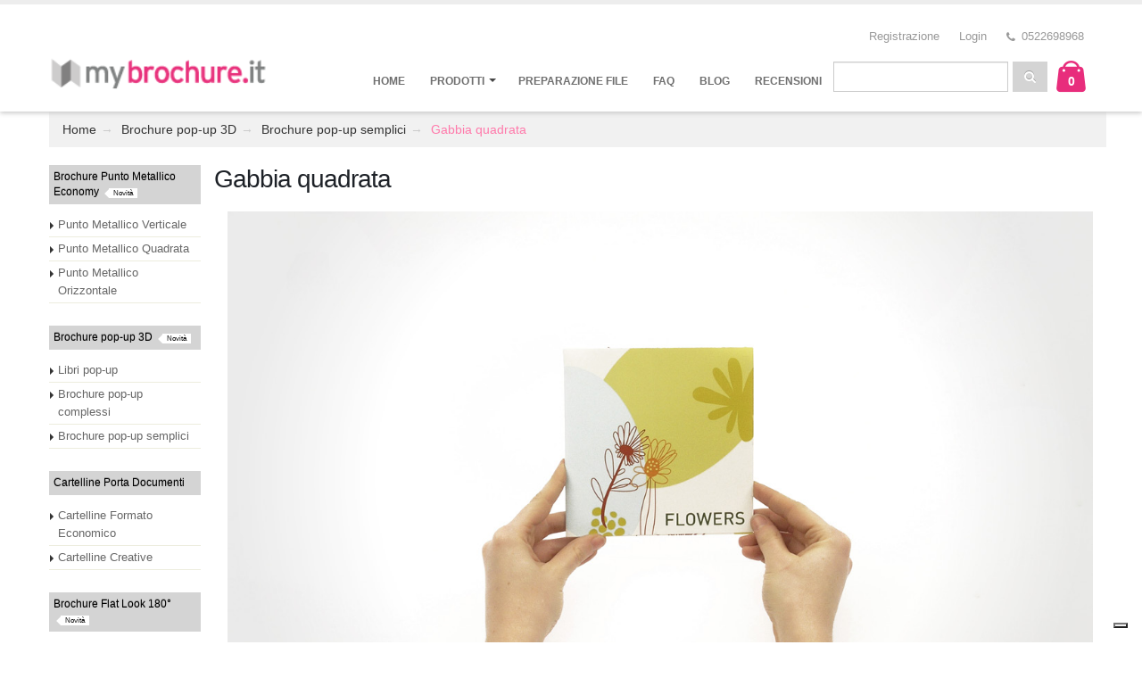

--- FILE ---
content_type: text/html; charset=utf-8
request_url: https://www.mybrochure.it/gabbia-quadrata
body_size: 86776
content:
<!DOCTYPE html><html><head>
<title>Gabbia Quadrata Personalizzata per Brochure e Depliant | My Brochure</title>
<base href="/">
<script>
function loadScript(c,b){var a=document.createElement('script');a.type='text/javascript',a.readyState?a.onreadystatechange=function(){(a.readyState=='loaded'||a.readyState=='complete')&&(a.onreadystatechange=null,b());}:a.onload=function(){b();},a.src=c,document.head.appendChild(a);}
loadScript("/vendor.bundle.js", function(){
	loadScript("/main.bundle.js?version=9.8188122", function(){
	});
});
 </script>
 
 
<style>
.d-none{display:none!important};
</style><meta charset="utf-8"><link rel="preconnect" href="//use.typekit.net" crossorigin=""><link rel="preconnect" href="//maps.googleapis.com" crossorigin=""><link rel="preconnect" href="//cdn.datatables.net" crossorigin=""><link rel="preconnect" href="//connect.facebook.net" crossorigin=""><link rel="preconnect" href="//cdnjs.cloudflare.com/" crossorigin=""><link rel="preconnect" href="//www.cookieconsent.com/" crossorigin=""><meta name="viewport" content="width=device-width, initial-scale=1.0, maximum-scale=1"><link rel="stylesheet" href="/template/b2c/template01/layout/css/theme_min.css" media="print" onload="this.media='all';this.onload=null;"><noscript><link rel="stylesheet" href="/template/b2c/template01/layout/css/theme_min.css" ></noscript><link rel="stylesheet" href="/template/b2c/template01/layout/css/custom.min.css?version=8.281.12" media="print" onload="this.media='all';this.onload=null;"><noscript><link rel="stylesheet" href="/template/b2c/template01/layout/css/custom.min.css?version=8.281.12" ></noscript><link rel="stylesheet" href="/template/b2c/template01/layout/vendor/bootstrap/css/bootstrap_min.css" media="print" onload="this.media='all';this.onload=null;"><noscript><link rel="stylesheet" href="/template/b2c/template01/layout/vendor/bootstrap/css/bootstrap_min.css" ></noscript><link rel="stylesheet" href="/template/b2c/template01/layout/css/theme-elements_min.css" media="print" onload="this.media='all';this.onload=null;"><noscript><link rel="stylesheet" href="/template/b2c/template01/layout/css/theme-elements_min.css" ></noscript><link rel="stylesheet" href="https://cdnjs.cloudflare.com/ajax/libs/font-awesome/4.6.3/css/font-awesome.min.css" media="print" onload="this.media='all';this.onload=null;"><noscript><link rel="stylesheet" href="https://cdnjs.cloudflare.com/ajax/libs/font-awesome/4.6.3/css/font-awesome.min.css" ></noscript><link rel="stylesheet" href="template/b2c/template01/layout/vendor/animate/animate.min.css" media="print" onload="this.media='all';this.onload=null;"><noscript><link rel="stylesheet" href="/template/b2c/template01/layout/vendor/animate/animate.min.css" ></noscript><link rel="stylesheet" href="/template/b2c/template01/layout/vendor/owl.carousel/assets/owl.carousel.min.css" media="print" onload="this.media='all';this.onload=null;"><noscript><link rel="stylesheet" href="/template/b2c/template01/layout/vendor/owl.carousel/assets/owl.carousel.min.css" ></noscript><link rel="stylesheet" href="/template/b2c/template01/layout/vendor/owl.carousel/assets/owl.theme.default.min.css" media="print" onload="this.media='all';this.onload=null;"><noscript><link rel="stylesheet" href="/template/b2c/template01/layout/vendor/owl.carousel/assets/owl.theme.default.min.css" ></noscript><link rel="stylesheet" href="/template/b2c/template01/layout/vendor/magnific-popup/magnific-popup.min.css" media="print" onload="this.media='all';this.onload=null;"><noscript><link rel="stylesheet" href="/template/b2c/template01/layout/vendor/magnific-popup/magnific-popup.min.css" ></noscript><link rel="stylesheet" href="/template/b2c/template01/layout/css/custom/classA_custom_tsm.css?version=8.281.12" media="print" onload="this.media='all';this.onload=null;"><noscript><link rel="stylesheet" href="/template/b2c/template01/layout/css/custom/classA_custom_tsm.css?version=8.281.12" ></noscript><link rel="stylesheet" href="/template/b2c/template01/layout/css/skins/grey_tsm.css?version=8.281.12" media="print" onload="this.media='all';this.onload=null;"><noscript><link rel="stylesheet" href="/template/b2c/template01/layout/css/skins/grey_tsm.css?version=8.281.12" ></noscript><link rel="stylesheet" href="//cdn.datatables.net/1.10.16/css/jquery.dataTables.min.css" media="print" onload="this.media='all';this.onload=null;"><noscript><link rel="stylesheet" href="//cdn.datatables.net/1.10.16/css/jquery.dataTables.min.css"></noscript><link rel="stylesheet" href="/template/b2c/template01/layout/css/system/bootstrap-datetimepicker.min.css" media="print" onload="this.media='all';this.onload=null;"><noscript><link rel="stylesheet" href="/template/b2c/template01/layout/css/system/bootstrap-datetimepicker.min.css"></noscript><link rel="stylesheet" href="/template/b2c/template01/layout/vendor/rs-plugin/css/settings.min.css" media="print" onload="this.media='all';this.onload=null;"><noscript><link rel="stylesheet" href="/template/b2c/template01/layout/vendor/rs-plugin/css/settings.min.css"></noscript><link rel="stylesheet" href="/template/b2c/template01/layout/vendor/rs-plugin/css/layers.min.css" media="print" onload="this.media='all';this.onload=null;"><noscript><link rel="stylesheet" href="/template/b2c/template01/layout/vendor/rs-plugin/css/layers.min.css"></noscript><link rel="stylesheet" href="/template/b2c/template01/layout/vendor/rs-plugin/css/navigation.min.css" media="print" onload="this.media='all';this.onload=null;"><noscript><link rel="stylesheet" href="/template/b2c/template01/layout/vendor/rs-plugin/css/navigation.min.css"></noscript><link rel="stylesheet" href="/template/b2c/template01/layout/vendor/circle-flip-slideshow/css/component.min.css" media="print" onload="this.media='all';this.onload=null;"><noscript><link rel="stylesheet" href="/template/b2c/template01/layout/vendor/circle-flip-slideshow/css/component.min.css"></noscript><link rel="stylesheet" href="https://cdnjs.cloudflare.com/ajax/libs/simple-line-icons/2.3.2/css/simple-line-icons.min.css" media="print" onload="this.media='all';this.onload=null;"><noscript><link rel="stylesheet" href="https://cdnjs.cloudflare.com/ajax/libs/simple-line-icons/2.3.2/css/simple-line-icons.min.css" ></noscript><!--
--Font list avilable--
montserrat > adp2dqy.css
montserrat-alternates > adp2dqy.css
poppins > amj3fob.css
nunito > fci3ruf.css
roboto > epo6dfv.css
urbane > ngb6jdk.css
filson > xgp8iif.css
Josefin Slab > bri4ren.css
Ubuntu > tpb7zft.css
Nimbus Sans > ijr6iuz.css
Museo Sans > vsk3wvt.css
--><link rel="stylesheet" href="https://use.typekit.net/adp2dqy.css" media="print" onload="this.media='all';this.onload=null;"><noscript><link rel="stylesheet" href="https://use.typekit.net/adp2dqy.css"></noscript><link rel="shortcut icon" href="/favicon.ico">
<link rel="canonical" href="https://www.mybrochure.it/gabbia-quadrata"><meta name="Keywords" content="pieghevoli creativi. pop up. comunicazione 3D. 3D card. brochure con tagli. depliant con tagli. depliant originali. brochure originali. brochure evento. brochure teatro. brochure mostra. depliant mostra. brochure template. template. template grafica. fustella pieghevole. fustella brochure. fustella due ante. brochure maker. pixartprinting. printing. flyeralarm. pixart. 4 graph. stampasi. stampaonline."><meta name="Robots"><meta name="description" content="Ordina la tua Gabbia Quadrata personalizzata per brochure e depliant. Controllo file gratuito, assistenza esperta e consegna rapida. Acquista ora su Mybrochure!"><meta property="og:description" content="Ordina la tua Gabbia Quadrata personalizzata per brochure e depliant. Controllo file gratuito, assistenza esperta e consegna rapida. Acquista ora su Mybrochure!"><meta property="og:title" content="Gabbia Quadrata Personalizzata per Brochure e Depliant | My Brochure"><meta property="og:image" content="https://www.mybrochure.it/global_app/writefolder/img/products_catalog/pop up semplici/Gabbia-quadrata-0.jpg"><meta property="og:type" content="article"><!-- Global site tag (gtag.js) - Google Analytics -->
<script async="" src="https://www.googletagmanager.com/gtag/js?id=UA-90039681-2"></script>
<script>
  window.dataLayer = window.dataLayer || [];
  function gtag(){dataLayer.push(arguments);}
  gtag('js', new Date());
</script><!-- Google Tag Manager -->
<script>(function(w,d,s,l,i){w[l]=w[l]||[];w[l].push({'gtm.start':
new Date().getTime(),event:'gtm.js'});var f=d.getElementsByTagName(s)[0],
j=d.createElement(s),dl=l!='dataLayer'?'&l='+l:'';j.async=true;j.src=
'https://www.googletagmanager.com/gtm.js?id='+i+dl;f.parentNode.insertBefore(j,f);
})(window,document,'script','dataLayer','GTM-T4TLJG9');</script>
<!-- End Google Tag Manager -->
<script type="application/ld+json">
{
  "@context": "https://schema.org/",
  "@type": "WebSite",
  "name": "Industria Grafica San Martino",
  "url": "https://www.mybrochure.it",
  "potentialAction": {
    "@type": "SearchAction",
    "target": "https://www.mybrochure.it/search-results/{search_term_string}",
    "query-input": "required name=search_term_string"
  }
}
</script>

<script type="application/ld+json">
{
  "@context": "https://schema.org/",
  "@type": "Corporation",
  "name": "Industria Grafica San Martino",
  "url": "https://www.mybrochure.it",
  "logo": "https://www.mybrochure.it/global_app/writefolder/img/logo my brochure san martino.png",
  "contactPoint": {
    "@type": "ContactPoint",
    "telephone": "0522698968",
    "contactType": "customer service"
  },
  "sameAs": [
    "https://www.facebook.com/Mybrochure.it",
    "https://www.youtube.com/channel/UC0WYW_UOxrF9pxSR14FWNTA",
    "https://www.instagram.com/mybrochure.it/"
  ]
}
</script>

<script type="application/ld+json">
{
  "@context": "https://schema.org/",
  "@type": "FurnitureStore",
  "name": "Industria Grafica San Martino",
  "url": "https://www.mybrochure.it",
  "image": "https://www.mybrochure.it/global_app/writefolder/img/logo my brochure san martino.png",
  "@id": "",
  "telephone": "0522698968",
  "priceRange": "1-1000",
  "address": {
    "@type": "PostalAddress",
    "streetAddress": "Via J.W. Lennon, 30",
    "addressLocality": "San Martino in Rio",
    "postalCode": "42018",
    "addressCountry": "IT"
  },
  "geo": {
    "@type": "GeoCoordinates",
    "latitude": "",
    "longitude": ""
  },
  "openingHoursSpecification": {
    "@type": "OpeningHoursSpecification",
    "dayOfWeek": [
      "Monday",
      "Tuesday",
      "Wednesday",
      "Thursday",
      "Friday"
    ],
    "opens": "08:00",
    "closes": "18:00"
  }
}
</script>

<script type="application/ld+json">
{
  "@context": "https://schema.org/",
  "@type": "BreadcrumbList",
  "itemListElement": [
    {
      "@type": "ListItem",
      "position": 1,
      "name": "Home",
      "item": "https://www.mybrochure.it"
    },
    {
      "@type": "ListItem",
      "position": 2,
      "name": "Libri e Brochure pop-up",
      "item": "https://www.mybrochure.it/libri-brochure-pop-up"
    },
    {
      "@type": "ListItem",
      "position": 3,
      "name": "Brochure pop-up semplici",
      "item": "https://www.mybrochure.it/brochure-pop-up-semplici"
    },
    {
      "@type": "ListItem",
      "position": 4,
      "name": "Gabbia quadrata",
      "item": "https://www.mybrochure.it/gabbia-quadrata"
    }
  ]
}
</script>

<script type="application/ld+json">
{
  "@context": "https://schema.org/",
  "@type": "Product",
  "name": "Gabbia quadrata",
  "image": "",
  "description": "",
  "sku": "#reviewable_sku_768",
  "category": "Brochure pop-up semplici",
  "offers": {
    "@type": "Offer",
    "url": "https://www.mybrochure.it/gabbia-quadrata",
    "priceCurrency": "EUR",
    "price": "0.00",
    "priceValidUntil": "2021-04-06",
    "availability": "https://schema.org/InStock",
    "itemCondition": "https://schema.org/NewCondition"
  }
}
</script>
</head>
<body>
   
  <app ng-version="2.4.10"><!--template bindings={}--><div class="bounce-loader" id="loading-dots">
    <div class="bounce1"></div>
    <div class="bounce2"></div>
    <div class="bounce3"></div>
</div>
<router-outlet></router-outlet><ng-component></ng-component><!--template bindings={}-->
<div></div></app><script type="text/javascript" src="/template/b2c/template01/layout/vendor/jquery/jquery.min.js"></script><script type="text/javascript" src="/template/b2c/template01/layout/js/vendor_bundle_init.js"></script><script type="text/javascript" async="" src="/template/b2c/template01/layout/vendor/jquery.validation/jquery.validation.min.js"></script><script type="text/javascript" async="" src="/template/b2c/template01/layout/vendor/jquery.gmap/jquery.gmap.min.js"></script><script type="text/javascript" async="" src="/template/b2c/template01/layout/vendor/video/video.lightboxes.min.js"></script><script type="text/javascript" async="" src="/template/b2c/template01/systemjs/bootbox.min.js"></script><script type="text/javascript" async="" src="/template/b2c/template01/layout/vendor/bootstrap/js/bootstrap.min.js"></script><script type="text/javascript" src="/template/b2c/template01/systemjs/moment-with-locales.min.js"></script><script type="text/javascript" async="" src="/template/b2c/template01/systemjs/bootstrap-datetimepicker.min.js"></script><script type="text/javascript" src="//cdn.datatables.net/1.10.16/js/jquery.dataTables.min.js"></script><script type="text/javascript" src="//cdn.datatables.net/1.10.16/js/dataTables.bootstrap.min.js"></script><script> function redirect(a,b){"int"==b?$(window.location).attr("href",a):window.open(a)}</script><script>$(".index_text").hide()</script><script> window.addEventListener("DOMContentLoaded",()=>{loadFileAsync("//maps.googleapis.com/maps/api/js?key=AIzaSyAEMIfg5o2D87e2L5D7xfaJHzTj8wR-ZAw"),loadFileAsync("//connect.facebook.net/en_US/sdk.js")});const loadFileAsync=e=>new Promise((o,n)=>{if(e){let n=document.createElement("script");n.src=e,document.body.appendChild(n),o(!0)}else n(!1)});</script>


<ul class="d-none"><li><a class="d-none" href="/acquisto-cassa">ACQUISTO - CASSA</a></li><li><a class="d-none" href="/acquisto-conferma">ACQUISTO - CONFERMA</a></li><li><a class="d-none" href="/area-clienti">AREA CLIENTI - STATISTICHE</a></li><li><a class="d-none" href="/area-clienti-cambio-dati-personali">AREA CLIENTI - DATI UTENTE - CAMBIO DATI PERSONALI</a></li><li><a class="d-none" href="/area-clienti-fatture-lista">AREA CLIENTI - LISTA FATTURE</a></li><li><a class="d-none" href="/area-clienti-ordini-lista">AREA CLIENTI - LISTA ORDINI</a></li><li><a class="d-none" href="/blog">BLOG</a></li><li><a class="d-none" href="/carrello">CARRELLO</a></li><li><a class="d-none" href="/catalogo-prodotti">CATALOGO PRODOTTI (HOME)</a></li><li><a class="d-none" href="/contatti-richiesta">RICHIESTA INFORMAZIONI</a></li><li><a class="d-none" href="/empty-cart-page">EMPTY CART PAGE</a></li><li><a class="d-none" href="/faq">FAQ</a></li><li><a class="d-none" href="/home">HOME</a></li><li><a class="d-none" href="/informativa-condizioni-di-acquisto">INFO CONDIZIONI DI VENDITA</a></li><li><a class="d-none" href="/informativa-privacy">INFO PRIVACY</a></li><li><a class="d-none" href="/informativa-utilizzo-cookie">INFO COOKIE</a></li><li><a class="d-none" href="/login">LOGIN</a></li><li><a class="d-none" href="/payment-banca-sella-confirmation">Thank you page Banca Sella</a></li><li><a class="d-none" href="/payment-nexi-confirmation">Thank you page Nexi</a></li><li><a class="d-none" href="/print-shop">PRINT SHOP (HOME PAGE)</a></li><li><a class="d-none" href="/prodotti-offerta">CATALOGO - PRODOTTI IN OFFERTA</a></li><li><a class="d-none" href="/promo-newsletter">ISCRIZIONE NEWSLETTER</a></li><li><a class="d-none" href="/promo-newsletter-confirmation">CONFERMA ISCRIZIONE NEWSLETTER</a></li><li><a class="d-none" href="/recupera-password">RECUPERA PASSWORD</a></li><li><a class="d-none" href="/registration-confirmation">REGISTRAZIONE COMPLETA</a></li><li><a class="d-none" href="/registrazione">REGISTRAZIONE</a></li><li><a class="d-none" href="/reserved-catalog">Catalogo riservato</a></li><li><a class="d-none" href="//product/757">Brochure Flat Look 180°</a></li><li><a class="d-none" href="/brochure">Brochure Creative Fantasy</a></li><li><a class="d-none" href="/brochure-creative">Brochure Creative Fantasy</a></li><li><a class="d-none" href="/brochure-pop-up-complessi">Brochure pop-up complessi</a></li><li><a class="d-none" href="/brochure-pop-up-semplici">Brochure pop-up semplici</a></li><li><a class="d-none" href="/cartelline">Cartelline Porta Documenti</a></li><li><a class="d-none" href="/cartelline-creative">Cartelline Creative</a></li><li><a class="d-none" href="/cartelline-economiche">Cartelline Formato Economico</a></li><li><a class="d-none" href="/category/1162">Punto Metallico Quadrata</a></li><li><a class="d-none" href="/category/1163">Brochure Punto Metallico Economy</a></li><li><a class="d-none" href="/category/1165">Punto Metallico Verticale</a></li><li><a class="d-none" href="/category/1166">Punto Metallico Orizzontale</a></li><li><a class="d-none" href="/cofanetti-portabrochure">Pack Contienitutto Originali</a></li><li><a class="d-none" href="/contientutto-comunicativi">Pack Contienitutto Originali</a></li><li><a class="d-none" href="/flat-look-grande">Flat Look Grande Formato</a></li><li><a class="d-none" href="/flat-look-piccolo">Flat Look Piccolo Formato</a></li><li><a class="d-none" href="/libri-brochure-pop-up">Brochure pop-up 3D</a></li><li><a class="d-none" href="/libri-pop-up">Libri pop-up</a></li><li><a class="d-none" href="/opuscoli">Brochure Punto Metallico Fantasy</a></li><li><a class="d-none" href="/opuscoli-neverseen">Brochure Punto Metallico Fantasy</a></li><li><a class="d-none" href="/alato-azeta">Alato Azeta</a></li><li><a class="d-none" href="/angolato-asimmetrico">Angolato Asimmetrico</a></li><li><a class="d-none" href="/aparallelo">Aparallelo</a></li><li><a class="d-none" href="/azeta-big">Azeta Big</a></li><li><a class="d-none" href="/azeta-mailing">Azeta Mailing</a></li><li><a class="d-none" href="/azeta-tris">Azeta Tris</a></li><li><a class="d-none" href="/barrato">Barrato</a></li><li><a class="d-none" href="/brochure-flat-look">Brochure Flat Look</a></li><li><a class="d-none" href="/cartellina-aprifacile">Cartellina Aprifacile</a></li><li><a class="d-none" href="/cartellina-ascala">Cartellina Ascala</a></li><li><a class="d-none" href="/cartellina-doors">Cartellina Doors</a></li><li><a class="d-none" href="/cartellina-doppiamente">Cartellina Doppiamente</a></li><li><a class="d-none" href="/cartellina-fermafogli">Cartellina Fermafogli</a></li><li><a class="d-none" href="/cartellina-hook">Cartellina Hook</a></li><li><a class="d-none" href="/cartellina-hugs">Cartellina Hugs</a></li><li><a class="d-none" href="/cartellina-hyppo">Cartellina Hyppo</a></li><li><a class="d-none" href="/cartellina-ilpancione">Cartellina Ilpancione</a></li><li><a class="d-none" href="/cartellina-inelastico">Cartellina Inelastico</a></li><li><a class="d-none" href="/cartellina-infinity">Cartellina Infinity</a></li><li><a class="d-none" href="/cartellina-latochic">Cartellina Latochic</a></li><li><a class="d-none" href="/cartellina-mezzaluna">Cartellina Mezzaluna</a></li><li><a class="d-none" href="/cartellina-mine">Cartellina Mine</a></li><li><a class="d-none" href="/cartellina-minitwins">Cartellina Minitwins</a></li><li><a class="d-none" href="/cartellina-quartino">Cartellina Quartino</a></li><li><a class="d-none" href="/cartellina-rondella">Cartellina Rondella</a></li><li><a class="d-none" href="/cartellina-slim">Cartellina Slim</a></li><li><a class="d-none" href="/cartellina-smile">Cartellina Smile</a></li><li><a class="d-none" href="/cartellina-softly">Cartellina Softly</a></li><li><a class="d-none" href="/cartellina-square">Cartellina Square</a></li><li><a class="d-none" href="/cartellina-tac">Cartellina Tac</a></li><li><a class="d-none" href="/cartellina-treci">Cartellina Treci</a></li><li><a class="d-none" href="/cartellina-triangolosi">Cartellina Triangolosi</a></li><li><a class="d-none" href="/cartellina-unquarto">Cartellina Unquarto</a></li><li><a class="d-none" href="/cartellina-vela">Cartellina Vela</a></li><li><a class="d-none" href="/cartellina-waves">Cartellina Waves</a></li><li><a class="d-none" href="/clessidra">Clessidra</a></li><li><a class="d-none" href="/cofanetto-pandora">Cofanetto Pandora</a></li><li><a class="d-none" href="/cubiatredi-quattro">Cubiatredi Quattro</a></li><li><a class="d-none" href="/cubiatredi-tre">Cubiatredi Tre</a></li><li><a class="d-none" href="/cuboadasse">Cuboadasse</a></li><li><a class="d-none" href="/cuboatredi-mailing">Cuboatredi mailing</a></li><li><a class="d-none" href="/cubo-comunicativo">Cubo Comunicativo</a></li><li><a class="d-none" href="/cunfet">Cunfet</a></li><li><a class="d-none" href="/diam-Ante">Diam-ante</a></li><li><a class="d-none" href="/doppiagono">Doppiagono</a></li><li><a class="d-none" href="/duotondo">Duotondo</a></li><li><a class="d-none" href="/gabbia-quadrata">Gabbia quadrata</a></li><li><a class="d-none" href="/gemelli">Gemelli</a></li><li><a class="d-none" href="/giraquadrato">Giraquadrato</a></li><li><a class="d-none" href="/invito-frack">Invito Frack</a></li><li><a class="d-none" href="/libro-pop-up">Libro pop-up</a></li><li><a class="d-none" href="/mini-flat-look-book">Mini-Flat Look</a></li><li><a class="d-none" href="/nido-d-ape">Nido d'Ape</a></li><li><a class="d-none" href="/pino-asimmetrico">Pino Asimmetrico</a></li><li><a class="d-none" href="/pino-asimmetrico-mailing">Pino asimmetrico mailing</a></li><li><a class="d-none" href="/pino-obliquo">Pino obliquo</a></li><li><a class="d-none" href="/pop-up-join">Pop-up Join</a></li><li><a class="d-none" href="/pop-up-level">Pop-up Level</a></li><li><a class="d-none" href="/portabrochure">Portabrochure </a></li><li><a class="d-none" href="/product/793">Punto Metallico Quadrata</a></li><li><a class="d-none" href="/product/794">Punto Metallico Verticale</a></li><li><a class="d-none" href="/product/795">Punto Metallico Orizzontale</a></li><li><a class="d-none" href="/product/797">Cubo Comunicativo</a></li><li><a class="d-none" href="/prospettiva-mailing">Prospettiva Mailing</a></li><li><a class="d-none" href="/quadrato-aluna">Quadrato a Luna</a></li><li><a class="d-none" href="/quadrato-a-luna">Quadrato a Luna</a></li><li><a class="d-none" href="/rubrica-tonda-square">Rubrica tonda square</a></li><li><a class="d-none" href="/rubrica-tonda-vertical">Rubrica tonda vertical</a></li><li><a class="d-none" href="/spirale-evasa">Spirale Evasa</a></li><li><a class="d-none" href="/tondoatredi">Tondoatredi</a></li><li><a class="d-none" href="/treante-zeta">Treante Zeta</a></li><li><a class="d-none" href="/tuttotondo">Tuttotondo</a></li><li><a class="d-none" href="/twist">Twist</a></li><li><a class="d-none" href="/zig">Zig</a></li><li><a class="d-none" href="//blog">Blog</a></li><li><a class="d-none" href="//faq">Faq</a></li><li><a class="d-none" href="//preparazione-file">Preparazione file</a></li><li><a class="d-none" href="/">Recensioni</a></li><li><a class="d-none" href="/blogcategory/229">News</a></li><li><a class="d-none" href="/aproduct/50">Stampa su T-shirt</a></li></ul><div class="d-none"><h1>Gabbia quadrata</h1><h3>template brochure creative e originali</h3><p><p style="text-align: center;"><strong><a href="https://www.youtube.com/embed/OjdS0D1He0E?autoplay=1;rel=0" target="_blank"><img alt="" src="/backoffice/global_app/writefolder/img/youtube-icon-mybrochure.png" style="width: 36px; height: 29px;">&nbsp;GUARDA IL VIDEO</a></strong></p><br><br></p><p><span style="color: rgb(165, 165, 165); font-size: small; font-style: italic; caret-color: rgb(165, 165, 165);"><br></span><span style="font-family: Arial; color: rgb(0, 0, 0);">Scopri la Gabbia Quadrata personalizzata di Mybrochure: la soluzione ideale per presentare brochure e depliant in modo professionale e d’impatto. Approfitta del controllo gratuito del file con un operatore esperto e ricevi assistenza diretta in ogni fase dell’ordine. Scegli la qualità e la sicurezza di un prodotto su misura, perfetto per valorizzare i tuoi materiali promozionali. Ordina ora la tua gabbia quadrata personalizzata e rendi unici i tuoi progetti di comunicazione!<br><br><br></span><h2><span style="font-family: Arial; color: rgb(0, 0, 0);">Benefici e Vantaggi della Gabbia Quadrata Personalizzata<br></span></h2><span style="font-family: Arial; color: rgb(0, 0, 0);">Scegliere la Gabbia Quadrata personalizzata Mybrochure significa affidarsi a un prodotto pensato per esaltare la presentazione di brochure e depliant. Grazie alla personalizzazione, puoi adattare la gabbia alle tue esigenze di comunicazione, ottenendo un supporto robusto, elegante e funzionale. Il controllo gratuito del file garantisce un risultato impeccabile, mentre l’assistenza diretta con un operatore esperto ti accompagna in ogni fase dell’acquisto. Investi in una soluzione che valorizza la tua immagine aziendale e migliora l’esperienza dei tuoi clienti.<br><br><br></span><h2><span style="font-family: Arial; color: rgb(0, 0, 0);">Uso e Applicazioni della Gabbia Quadrata<br></span></h2><span style="font-family: Arial; color: rgb(0, 0, 0);">La Gabbia Quadrata personalizzata è perfetta per l’esposizione di brochure, depliant e materiali informativi in fiere, showroom, punti vendita e reception aziendali. Ideale per chi desidera organizzare e presentare i propri materiali promozionali in modo ordinato e accattivante, la gabbia quadrata si adatta a diversi contesti professionali, offrendo versatilità e praticità. Personalizza la tua gabbia per renderla coerente con il tuo brand e distinguerti dalla concorrenza.<br><br><br></span><h2><span style="font-family: Arial; color: rgb(0, 0, 0);">Specifiche Tecniche della Gabbia Quadrata<br></span></h2><ul><li><span style="font-family: Arial; color: rgb(0, 0, 0);"><strong>Formato</strong>: aperto (30x30 cm), chiuso (15x15 cm)</span></li><li><span style="font-family: Arial; color: rgb(0, 0, 0);"><strong>Stampa</strong>: Personalizzazione grafica completa</span></li><li><span style="font-family: Arial; color: rgb(0, 0, 0);"><strong>Controllo file</strong>: Gratuito con operatore esperto</span></li><li><span style="font-family: Arial; color: rgb(0, 0, 0);"><strong>Assistenza</strong>: Supporto diretto in ogni fase dell’ordine</span></li></ul><p><span style="font-family: Arial; color: rgb(0, 0, 0);"><br></span></p><h2><span style="font-family: Arial; color: rgb(0, 0, 0);">FAQ&nbsp;<br></span></h2><span style="font-family: Arial;"><span style="color: rgb(0, 0, 0);"><strong>1. Cos’è la Gabbia Quadrata personalizzata?<br></strong>La Gabbia Quadrata personalizzata è un supporto cartaceo progettato per contenere e presentare brochure e depliant in modo ordinato e professionale, con possibilità di personalizzazione grafica.<br><br><strong>2. Quali sono i benefici della Gabbia Quadrata?<br></strong>Offre una presentazione elegante e ordinata dei tuoi materiali promozionali, è completamente personalizzabile e include controllo file gratuito e assistenza esperta.<br><br><strong>3. Perché scegliere la Gabbia Quadrata Mybrochure rispetto ad altre soluzioni?<br></strong>Per la qualità dei materiali, la possibilità di personalizzazione, il controllo file gratuito e l’assistenza diretta con operatori esperti.</span></span><br><div><br></div><br><br><br><br><br><br></p></div><!-- Google Tag Manager (noscript) -->
<noscript><iframe src="https://www.googletagmanager.com/ns.html?id=GTM-T4TLJG9"
height="0" width="0" style="display:none;visibility:hidden"></iframe></noscript>
<!-- End Google Tag Manager (noscript) --><script type="application/ld+json">
{
  "@context": "https://schema.org/".
  "@type": "Product",
  "name": "Brochure Gabbia quadrata personalizzata",
  "image": [
    "https://www.mybrochure.it/images/gabbia-quadrata-og.jpg"
  ],
  "description": "Ordina la tua Gabbia Quadrata personalizzata per brochure e depliant. Controllo file gratuito, assistenza esperta e consegna rapida. Acquista ora su Mybrochure!",
  "brand": {
    "@type": "Brand",
    "name": "Mybrochure"
  },
  "offers": {
    "@type": "Offer",
    "url": "https://www.mybrochure.it/gabbia-quadrata",
    "priceCurrency": "EUR",
    "price": "DA_CALCOLARE",
    "availability": "https://schema.org/InStock",
    "itemCondition": "https://schema.org/NewCondition"
  },
  "category": "Materiali promozionali, Brochure aziendali",
  "additionalProperty": [
    {
      "@type": "PropertyValue",
      "name": "Formato",
      "value": "Quadrato personalizzabile"
    },
    {
      "@type": "PropertyValue",
      "name": "Materiali",
      "value": "Carta patinata, opaca, lucida"
    }
  ]
}
</script><universal-script><script>
 try {window.UNIVERSAL_CACHE = ({"APP_ID":"553f","CacheService":"{\"ApplicationConfig\":{\"template\":\"template01\",\"apiUrl\":\"https://www.mybrochure.it/api\",\"webStoreStatus\":\"online\",\"ipAddresses\":[\"95.110.159.237\",\"79.1.254.199\",\"\"]},\"Locales\":[\"it\"],\"/template/b2c/template01/translations/it.json\":{\"404\":\"Pagina Non Trovata\",\"Jobname\":\"Jobname\",\"OrderNumber\":\"Numero\",\"Number\":\"Numero civico\",\"OrderDate\":\"Data\",\"PriceCell\":\"Importo\",\"PriceTotalCell\":\"Importo totale\",\"Status\":\"Stato\",\"FileVerification\":\"File\",\"Payment\":\"Pagamento\",\"Shipment\":\"Spedizione\",\"tracking\":\"Tracking corriere\",\"scadenza_spedizione\":\"Consegna indicativa\",\"share\":\"Condividi\",\"tweet\":\"Tweet\",\"noResults\":\"Nessun risultato.\",\"OrderNumberInvoice\":\"Nr. ordine\",\"InvoiceNumberInvoice\":\"Nr. fattura\",\"CreationDateInvoice\":\"Data emissione\",\"TotalPriceInvoice\":\"Totale\",\"DocumentTypeInvoice\":\"Tipo documento\",\"Download\":\"Download\",\"fattura\":\"Fattura\",\"complete_registration\":\"Per continuare, completa il tuo account\",\"facebook_authentification\":\"Usa l'account Facebook\",\"or\":\"o\",\"fatturaaccompagnatoria\":\"Fattura accompagnatoria\",\"ddt\":\"DDT\",\"notaaccredito\":\"Nota accredito\",\"search\":\"Cerca\",\"search_product\":\"Cerca prodotto\",\"pay_with_paypal\":\"Paga subito con Paypal\",\"payment_success_message\":\"Il tuo pagamento è stato eseguito correttamente!\",\"payment_error_message\":\"Il tuo pagamento non è stato eseguito correttamente. Ti preghiamo di controllare il conto e riprovare.\",\"server_error\":\"Il pagamento è andato a buon fine. Ma, ci sono stati dei problemi per aggiornare lo stato del pagamento del tuo ordine. Contattare l'amministrazione.\",\"registration_email_already_exists\":\"Utente con questa email già in uso!\",\"piva_already_exists\":\"Partita iva esiste già nel database!\",\"cf_already_exists\":\"Codice fiscale esiste già nel database!\",\"home_area_orders_reset_filter_button\":\"Cancella filtri\",\"home_header_welcome\":\"Benvenuto su\",\"web_to_print_platform\":\"Web-To-Print platform\",\"home_footer_information\":\"Informazioni\",\"home_footer_contact\":\"Contattaci\",\"home_footer_faq\":\"Faq\",\"home_footer_privacy\":\"Privacy policy\",\"home_footer_cookie\":\"Cookie policy\",\"home_footer_purchase\":\"Termini e condizioni di vendita\",\"home_footer_account\":\"Account\",\"registration\":\"Registrazione\",\"login\":\"Login\",\"home_footer_getpassword\":\"Recupera password\",\"home_footer_clientarea\":\"Area clienti\",\"home_footer_registration\":\"Registrati\",\"home_footer_cart\":\"Carrello\",\"home_footer_contacts\":\"Contatti\",\"home_footer_street\":\"Indirizzo:\",\"home_footer_phone\":\"Tel:\",\"home_footer_email\":\"Email:\",\"home_footer_subscribe\":\"Iscriviti alla Newsletter\",\"home_footer_stay\":\"Tieniti sempre aggiornato sulle promozioni e novità\",\"home_footer_placeholder_captcha\":\"Inserisci il codice che vedi\",\"home_footer_sign_up\":\"Iscriviti!\",\"home_footer_already_subscribed\":\"Email già presente!\",\"home_footer_successfully_subscribed\":\"Registrazione avvenuta con successo!\",\"home_header_menu_home\":\"Home\",\"home_homepage_news\":\"NEWS\",\"home_footer_privacy_accept\":\"Accetto la normativa sulla\",\"home_footer_privacy_policy\":\"privacy policy\",\"home_footer_and\":\"e sulla\",\"home_footer_cookie_policy\":\"cookie policy\",\"home_footer_stay_in_touch\":\"Resta in contatto\",\"home_footer_validation_email\":\"Inserisci un'email valida\",\"home_footer_validation_checkbox\":\"Accettare la normativa sulla privacy\",\"home_footer_captcha\":\"Codice non valido\",\"home_footer_menu_information_contacts\":\"Contatti\",\"home_footer_menu_information_contacts_home\":\"Home\",\"home_footer_menu_information_contact_company\":\"Azienda *\",\"home_footer_menu_information_contact_person\":\"Persona di riferimento *\",\"home_footer_menu_information_contact_email\":\"E-mail *\",\"home_footer_menu_information_contact_phone\":\"Telefono *\",\"home_footer_menu_information_contact_address\":\"Indirizzo \",\"home_footer_menu_information_contact_city\":\"Città\",\"home_footer_menu_information_contact_hear_about_us\":\"Come hai saputo di noi?\",\"home_footer_menu_information_contact_dropdown_menu_option\":\"scegli un'opzione\",\"home_footer_menu_information_contact_dropdown_menu_engine\":\"motori ricerca\",\"home_footer_menu_information_contact_dropdown_menu_exhibitions\":\"fiere\",\"home_footer_menu_information_contact_dropdown_menu_magazines\":\"pubblicità riviste\",\"home_footer_menu_information_contact_dropdown_menu_portals\":\"notizie su portali web\",\"home_footer_menu_information_contact_dropdown_menu_receive_email\":\"ricezione ns mail\",\"home_footer_menu_information_contact_dropdown_menu_word\":\"passaparola\",\"home_footer_menu_information_contact_message\":\"Messaggio *\",\"home_footer_menu_information_contact_after_reading\":\"Dopo aver letto é necessario accettare l'utilizzo dei dati personali.\",\"home_footer_menu_information_contact_radio_button_accept\":\"Accetto\",\"home_footer_menu_information_contact_button_send_message\":\"Invia la tua richiesta\",\"home_footer_menu_information_contact\":\"Contattaci\",\"home_footer_menu_information_contact_now_phone\":\"Telefono\",\"home_footer_menu_information_contact_now\":\"ADESSO\",\"home_footer_menu_information_contact_company_message\":\"Inserisci nome azienda\",\"home_footer_menu_information_contact_system_navigation_contact\":\"Richiesta informazioni\",\"home_footer_menu_information_privacy_policy\":\"PRIVACY POLICY\",\"home_footer_menu_information_cookie_policy\":\"COOKIE POLICY\",\"home_footer_menu_information_conditions\":\"Termini e condizioni di vendita\",\"home_footer_information_faq\":\"FAQ\",\"home_footer_information_faq_questions\":\"Domande\",\"home_footer_information_faq_answers\":\"Risposte\",\"home_footer_information_faq_&\":\"&\",\"page_offline_header\":\"SITO IN AGGIORNAMENTO\",\"home_footer_menu_information_login\":\"LOGIN\",\"home_footer_menu_information_login_manage\":\"GESTISCI IL TUO\",\"home_footer_menu_information_login_account\":\"ACCOUNT\",\"home_footer_menu_information_login_class_lead\":\"Tutto sotto controllo nella tua area riservata, dati personali, indirizzi di spedizioni, stato degli ordini e delle lavorazioni, gestione file e preventivi.\",\"home_footer_menu_information_login_account_class_shorter\":\"ACCOUNT\",\"home_footer_menu_information_login_account_data\":\"I tuoi dati sotto controllo e personalizzabili\",\"home_footer_menu_information_login_order\":\"ORDINI\",\"home_footer_menu_information_login_order_status\":\"Stato degli ordini, dettaglio e upload file\",\"home_footer_menu_information_login_shipping_addresses\":\"INDIRIZZI DI SPEDIZIONE\",\"home_footer_menu_information_login_shipping_addresses_manage_multiple\":\"Puoi gestire più inidirzzi di spedizione e selezionarli durante l'ordine.\",\"home_footer_menu_information_login_payments\":\"PAGAMENTI\",\"home_footer_menu_information_login_payments_status\":\"Conrolla lo stato di pagamento e paga i tuoi ordini direttamente da qui.\",\"home_footer_menu_information_login_login\":\"Login\",\"home_footer_menu_information_login_login_enter_your_mail\":\"Inserisci il tuo indirizzo mail e la password che hai ricevuto al momento della registrazione per accedere alla tua area e alle funzionalità del sito. \",\"home_footer_menu_information_login_email\":\"Email *\",\"home_footer_menu_information_login_password\":\"Password *\",\"home_footer_menu_information_login_button\":\"Login\",\"home_footer_menu_information_recover_password\":\"Recupera password\",\"home_footer_menu_information_recover_password_retrieve\":\"Inserisci la tua email per recuperare la tua password\",\"home_footer_menu_information_login_valid_mail\":\"Inserisci un'email valida\",\"home_footer_menu_information_login_enter_password\":\"Inserisci password\",\"home_footer_menu_information_recover_password_email\":\"Inserisci un'email valida\",\"home_footer_menu_information_recover_password_button\":\"Recupera password\",\"home_footer_menu_account_registration\":\"REGISTRAZIONE\",\"home_footer_menu_account_registration_home\":\"Home\",\"home_footer_menu_account_registration_system_navigation\":\"Registrazione utente\",\"home_footer_menu_account_registration_customer_type_heading\":\"Tipo di cliente\",\"home_footer_menu_account_registration_customer_type\":\"Tipo cliente *\",\"home_footer_menu_account_registration_customer_type_dropdown_society\":\"Società\",\"home_footer_menu_account_registration_customer_type_dropdown_private\":\"Privato\",\"home_footer_menu_account_registration_customer_type_dropdown_freelance\":\"Ditta individuale/Libero professionista\",\"home_footer_menu_account_registration_customer_type_dropdown_association\":\"Associazione\",\"home_footer_menu_account_registration_customer_type_dropdown_message\":\"Seleziona il tipo di cliente\",\"home_footer_menu_account_registration_customer_type_select_type\":\"--Selezionare il tipo--\",\"home_footer_menu_account_registration_customer_type_dropdown_sector\":\"Settore\",\"home_footer_menu_account_registration_billing_information\":\"Dati fatturazione\",\"home_footer_menu_account_registration_billing_information_private_name\":\"Nome *\",\"home_footer_menu_account_registration_billing_information_private_last_name\":\"Cognome *\",\"home_footer_menu_account_registration_billing_information_private_code\":\"Codice fiscale * \",\"home_footer_menu_account_registration_billing_information_private_name_message\":\"Inserisci nome\",\"home_footer_menu_account_registration_billing_information_private_last_name_message\":\"Inserisci cognome\",\"home_footer_menu_account_registration_billing_information_private_tax_code_message\":\"Codice fiscale non valido\",\"home_footer_menu_account_registration_billing_information_society_company_name\":\"Ragione sociale *\",\"home_footer_menu_account_registration_billing_information_society_vat\":\"Partita iva * \",\"home_footer_menu_account_registration_billing_information_society_tax_code\":\"Codice fiscale * \",\"home_footer_menu_account_registration_billing_information_society_name_referent\":\"Nome referente * \",\"home_footer_menu_account_registration_billing_information_society_last_name_referent\":\"Cognome referente * \",\"home_footer_menu_account_registration_billing_information_society_company_name_message\":\"Inserisci ragione sociale\",\"home_footer_menu_account_registration_billing_information_society_vat_message\":\"Partita iva non valida\",\"home_footer_menu_account_registration_billing_information_society_tax_code_message\":\"Codice fiscale non valido\",\"home_footer_menu_account_registration_billing_information_society_name_referent_message\":\"Inserisci nome referente\",\"home_footer_menu_account_registration_billing_information_society_last_name_referent_message\":\"Inserisci cognome referente\",\"home_footer_menu_account_registration_billing_information_freelance_denomination\":\"Denominazione *\",\"home_footer_menu_account_registration_billing_information_freelance_vat\":\"Partita iva *\",\"home_footer_menu_account_registration_billing_information_freelance_tax_code\":\"Codice fiscale *\",\"home_footer_menu_account_registration_billing_information_freelance_name_referent\":\"Nome referente *\",\"home_footer_menu_account_registration_billing_information_freelance_last_name_referent\":\"Cognome referente *\",\"home_footer_menu_account_registration_billing_information_freelance_denomination_message\":\"Inserisci denominazione\",\"home_footer_menu_account_registration_billing_information_freelance_vat_message\":\"Partita iva non valida\",\"home_footer_menu_account_registration_billing_information_freelance_tax_code_message\":\"Codice fiscale non valido\",\"home_footer_menu_account_registration_billing_information_freelance_name_referent_message\":\"Inserisci nome referente\",\"home_footer_menu_account_registration_billing_information_freelance_last_name_referent_message\":\"Inserisci cognome referente\",\"home_footer_menu_account_registration_billing_information_association_denomination\":\"Denominazione *\",\"home_footer_menu_account_registration_billing_information_association_vat\":\"Partita iva *\",\"home_footer_menu_account_registration_billing_information_association_vat_not_required\":\"Partita iva\",\"home_footer_menu_account_registration_billing_information_association_tax_code\":\"Codice fiscale *\",\"home_footer_menu_account_registration_billing_information_association_name_referent\":\"Nome referente *\",\"home_footer_menu_account_registration_billing_information_association_last_name_referent\":\"Cognome referente *\",\"home_footer_menu_account_registration_billing_information_association_denomination_message\":\"Inserisci denominazione\",\"home_footer_menu_account_registration_billing_information_association_vat_message\":\"Partita iva non valida\",\"home_footer_menu_account_registration_billing_information_association_tax_code_message\":\"Codice fiscale non valido\",\"home_footer_menu_account_registration_billing_information_association_name_referent_message\":\"Inserisci nome referente\",\"home_footer_menu_account_registration_billing_information_association_last_name_referent_message\":\"Inserisci cognome referente\",\"home_footer_menu_account_registration_billing_information_street_address\":\"Indirizzo *\",\"home_footer_menu_account_registration_billing_information_city\":\"Città *\",\"home_footer_menu_account_registration_billing_information_province\":\"Provincia *\",\"home_footer_menu_account_registration_billing_information_postal_code\":\"Cap *\",\"home_footer_menu_account_registration_billing_information_contact\":\"Recapiti\",\"home_footer_menu_account_registration_billing_information_phone\":\"Telefono *\",\"home_footer_menu_account_registration_billing_information_cell_phone\":\"Cellulare\",\"home_footer_menu_account_registration_billing_information_street_address_message\":\"Inserisci indirizzo\",\"home_footer_menu_account_registration_billing_information_street_address_number_message\":\"Inserisci numero civico\",\"home_footer_menu_account_registration_billing_information_city_message\":\"Inserisci città\",\"home_footer_menu_account_registration_billing_information_province_message\":\"Inserisci provincia\",\"home_footer_menu_account_registration_billing_information_postal_code_message\":\"Inserisci CAP\",\"home_footer_menu_account_registration_billing_information_phone_message\":\"Inserisci telefono\",\"home_footer_menu_account_registration_email_and_password\":\"Email e password\",\"home_footer_menu_account_registration_email_and_password_email\":\"Email *\",\"home_footer_menu_account_registration_email_and_password_email_repeat\":\"Ripetere email *\",\"home_footer_menu_account_registration_email_and_password_password\":\"Password *\",\"home_footer_menu_account_registration_email_and_password_repeat_password\":\"Ripetere la password *\",\"home_footer_menu_account_registration_email_and_password_email_message\":\"Inserisci un'email.\",\"home_footer_menu_account_registration_email_and_password_email_repeat_not_valid_message\":\"Inserisci un'email\",\"home_footer_menu_account_registration_email_and_password_email_repeat_message\":\"Le due email non corrispondono.\",\"home_footer_menu_account_registration_email_and_password_password_message\":\"La password deve essere min 4 max 10 caratteri.\",\"home_footer_menu_account_registration_email_and_password_repeat_password_message\":\"Le due password non corrispondono.\",\"home_footer_menu_account_spam_protection\":\"Codice antispam\",\"home_footer_menu_account_captcha\":\"Codice non valido\",\"home_footer_menu_account_registration_email_and_password_email_valid_message\":\"Inserisci un'email valida.\",\"home_footer_menu_account_registration_sdi\":\"Inserisci un Cod. destinatario.\",\"home_footer_menu_account_registration_email_and_password_password_message_insert\":\"Inserisci password\",\"home_footer_menu_account_registration_privacy_and_newsletters\":\"Privacy e newsletter\",\"home_footer_menu_account_registration_privacy_and_newsletters_disclaimer\":\"Informativa privacy\",\"home_footer_menu_account_registration_privacy_and_newsletters_newsletter\":\"Informativa newsletter\",\"home_footer_menu_account_registration_privacy_and_newsletters_newsletter_message\":\"Ricevendo le nostre newsletters potrai conoscere tutte le migliori offerte ed essere sempre aggiornato sulle nostre novità.\",\"home_footer_menu_account_registration_button\":\"Procedi con la registrazione\",\"home_footer_menu_account_registration_checkbox\":\"Accetto\",\"home_footer_menu_account_registration_checkbox_message\":\"Attenzione per registrarsi si devono accettare le condizione indicate nella informativa!\",\"home_footer_menu_account_registration_checkbox_newsletter_accept\":\"Accetto\",\"home_footer_menu_account_registration_success_message\":\"Registrazione avvenuta con successo.\",\"home_footer_menu_account_registration_error_message\":\"Ci sono alcuni problemi con la registrazione. Per favore prova più tardi.\",\"home_footer_menu_account_registration_active_message\":\"Questo utente è già attivo.\",\"home_footer_menu_account_registration_email_sent_message\":\"Registrazione avvenuta con successo. Ti è stata inviata un'email al tuo account. Per poter accedere alla tua area riservata devi attivare il tuo account confermando la registrazione.\",\"home_footer_menu_account_registration_via_fb\":\"Registrazione avvenuta con successo.\",\"home_footer_menu_account_registration_why_register\":\"Perchè registrarsi?\",\"home_footer_menu_account_registration_why_register_message\":\"Avere i tuoi dati già inseriti ti consentirà di ordinare con pochi click i prodotti che preferisci e per noi evadere velocemente i tuoi ordini.\",\"home_footer_menu_account_registration_purchases fast\":\"ACQUISTI VELOCI, e Rapide CONSEGNE\",\"home_footer_menu_account_registration_purchases fast_message\":\"All'istante puoi comprare velocemente i prodotti che ti interessanto e che possiamo consegnare in tempi velocissimi anche entro 48 ore lavorative.\",\"home_footer_menu_account_registration_keep_update\":\"RIMANI SEMPRE AGGIORNATO\",\"home_footer_menu_account_registration_keep_update_message\":\"Grazie alle newsletter puoi accedere alle offerte e restare sempre informato sulle novità e le proposte sui prodotti che preferisci.\",\"user_register_failed\":\"Impossibile registrare utente.\",\"user_register_success\":\"Utente registrato con successo\",\"user_register_success_1\":\"Abbiamo inviato un'email al tuo account per confermare la tua identità (controlla anche nello spam!)\",\"user_register_success_2\":\"Per poter accedere alla tua area riservata devi attivare il tuo account confermando la tua registrazione.\",\"user_register_success_3\":\"Se avessi difficoltà ad accedere contatta la nostra assistenza!\",\"home_footer_menu_account_registration_sector_type_select_type\":\"-- Selezionare il tipo di settore --\",\"home_news_details_archive\":\"Archivio\",\"home_header_user_logout\":\"Logout\",\"home_header_user_register\":\"Registrati\",\"home_header_user_login\":\"Accedi\",\"home_header_user_or\":\"oppure\",\"home_footer_menu_informaion_recover_password_message_failed\":\"Nessuna email trovata.\",\"home_footer_menu_informaion_recover_password_message_success\":\"Le informazioni sono state inviate alla tua email\",\"login_form_error_not_exist\":\"L'utente non esiste.\",\"login_form_error_not_active\":\"L'utente non è attivo.\",\"home_header_menu_products\":\"PRODOTTI\",\"home_header_menu_category_new\":\"Novità\",\"home_homepage_offers_tooltip\":\"Offerte per te\",\"home_homepage_products_tooltip\":\"Tutti i nostri prodotti\",\"home_homepage_offers\":\"OFFERTE\",\"home_homepage_products\":\"PRODOTTI\",\"cms_page_menu_title\":\"MENU\",\"category_details_category_title\":\"CATEGORIE\",\"category_details_products_title\":\"PRODOTTI\",\"product_list_title\":\"CATALOGO PRODOTTI\",\"product_details_order_tab\":\"ORDINA\",\"product_details_details_tab\":\"DETTAGLI\",\"product_details_description_tab\":\"Descrizione\",\"product_details_attachments_tab\":\"Template e istruzioni\",\"home_in_evidence\":\"IN EVIDENZA\",\"home_categories\":\"CATEGORIE\",\"home_promotion\":\"IN PROMOZIONE\",\"home_homepage_promo\":\"Promo\",\"home_two_free_shipping\":\"SPEDIZIONE GRATIS\",\"home_two_free_shipping_minimal\":\"SPEDIZIONI SEMPRE GRATIS SENZA MINIMALE\",\"home_two_safe_payments\":\"PAGAMENTI SICURI\",\"home_two_no_concern_for_payments\":\"NESSUNA PREOCCUPAZIONE PER I PAGAMENTI\",\"home_two_from_monday_to_saturday\":\"DAL LUNEDI AL SABATO - 9:00 ALLE 19:00\",\"home_four_choose_your_product\":\"Scegli il tuo prodotto\",\"home_four_get_a_quote_or_choose_from_our_offers\":\"Fai il preventivo o scegli tra le nostre offerte.\",\"home_four_register_or_login\":\"Registrati o accedi\",\"home_four_registration_simple_free\":\"La registrazione è semplice e gratuita.\",\"home_four_upload_file\":\"Carica il file\",\"home_four_upload_file_press\":\"Carica direttamente qui il tuo file per la stampa.\",\"home_four_confirm_and_complete\":\"Conferma l'ordine\",\"home_four_material_home\":\"Ricevi il materiale a casa tua.\",\"home_four_promotion\":\"IN PROMOZIONE\",\"category_new\":\"Novità\",\"view_product\":\"Vedi prodotti\",\"home_order\":\"Ordina\",\"home_product\":\"Vai al prodotto\",\"home_price\":\"da\",\"home_header_two_register\":\"Registrati\",\"home_header_two_login\":\"Accedi\",\"home_recovery_password_page\":\"RECUPERA PASSWORD\",\"home_recovery_password_page_insert_email\":\"Inserisci la tua email\",\"home_recovery_password_system_navigation\":\"Recupera password\",\"home_page_six_news_and_details_products\":\"Novità e dettagli sui prodotti\",\"home_page_six_promotions\":\"Approfitta delle nostre promozioni\",\"home_page_five_products\":\"Scopri i nostri prodotti\",\"home_page_five_news_and_details_products\":\"Novità e dettagli sui prodotti\",\"home_page_seven_products\":\"Scopri i nostri prodotti\",\"home_page_seven_news_and_details_products\":\"Novità e dettagli sui prodotti\",\"home_page_seven_promotions\":\"Approfitta delle nostre promozioni\",\"user_request_validation_company\":\"Inserisci nome azienda\",\"user_request_validation_reference\":\"Inserisci nome referente\",\"user_request_validation_email\":\"Inserisci un'email valida\",\"user_request_validation_checkbox\":\"Accettare la normativa sulla privacy.\",\"user_request_validation_phone\":\"Inserisci telefono\",\"user_request_validation_message\":\"Inserisci il tuo messaggio\",\"user_request_confirm\":\"L'email é stata inviata correttamente, a breve sarete ricontattati. Grazie\",\"user_request_validation_policy\":\"Attenzione per completare la richiesta si devono accettare le condizione indicate nella informativa!\",\"user_request_failed\":\"Non è stato possibile inviare la tua richiesta. Riprova più tardi.\",\"user_request_success\":\"La tua email é stata inviata correttamente, a breve sarete ricontattati. Grazie.\",\"home_area_name_page\":\"AREA CLIENTI\",\"home_area_customer\":\"AREA CLIENTI\",\"home_area_orders\":\"ORDINI\",\"home_area_estimates\":\"PREVENTIVI\",\"home_area_invoices\":\"FATTURE\",\"home_area_edit_profile\":\"MODIFICA PROFILO\",\"home_area_text\":\"Qui puoi gestire i tuoi ordini, le tue richieste di preventivo, inviarci i tuoi file e modificare il tuo profilo.\",\"home_area_hello\":\"Ciao\",\"home_area_welcome\":\"benvenuto nella tua Area Clienti\",\"home_area_client_code\":\"Codice cliente\",\"home_area_customer_since\":\"Cliente dal\",\"home_area_customer_category\":\"Categoria cliente\",\"home_area_customer_type\":\"Tipologia cliente\",\"home_area_list\":\"Listino associato\",\"home_area_last_order\":\"Ultimo ordine\",\"home_area_orders_in_the_queue\":\"Ordini in coda\",\"home_area_orders_in_process\":\"Ordini in lavorazione\",\"home_area_current_orders\":\"Ordini evasi\",\"home_area_canceled_orders\":\"Ordini annullati\",\"home_area_last_quote\":\"Ultimo preventivo\",\"home_area_on_hold\":\"Preventivi in attesa\",\"home_area_confirmed\":\"Preventivi confermati\",\"home_area_submitted\":\"Preventivi inviati in ordine\",\"home_area_message_not_login\":\"Per accedere alla tua area clienti devi effettuare il login.\",\"home_area_button_customers\":\"Vai all'area clienti\",\"home_area_message_area_clienti\":\"Area clienti\",\"home_area_message_messaggi\":\"Messaggi\",\"home_area_message_home\":\"Home\",\"orderDetails\":\"Dettaglio ordine\",\"home_area_message_sei_in\":\"Sei in\",\"home_area_button_client_area\":\"Area clienti\",\"home_area_label_benvenuto\":\"Benvenuto\",\"home_area_orders_list\":\"AREA CLIENTI\",\"home_area_orders_search_order\":\"Ricerca ordine\",\"home_area_orders_state\":\"Stato\",\"home_area_search_invoices\":\"Ricerca documento\",\"tipo_spedizione\":\"Tipo spedizione\",\"tipologia_spedizione\":\"Tipologia spedizione\",\"ND\":\"ND\",\"home_area_orders_filter\":\"Filtra per data ordine\",\"home_area_orders_dropdown_all\":\"Tutti\",\"home_area_orders_dropdown_in_line\":\"in coda\",\"home_area_orders_dropdown_in_processing\":\"in lavorazione\",\"home_area_orders_dropdown_escape\":\"evasi\",\"home_area_orders_dropdown_cancel\":\"annullati\",\"home_area_orders_status_not_started\":\"in coda\",\"home_area_orders_status_in_progress\":\"in lavorazione\",\"home_area_orders_status_processed\":\"evaso\",\"home_area_orders_status_canceled\":\"annullato\",\"home_area_file_status_unchecked\":\"file non verificato\",\"home_area_file_status_checked\":\"file verificato\",\"home_area_file_status_received\":\"file ricevuto\",\"home_area_file_status_not_received\":\"file non ricevuto\",\"home_area_payment_status_complete\":\"eseguito\",\"home_area_payment_status_not_not_complete\":\"non eseguito\",\"home_area_shipping_status_in_progress\":\"in preparazione\",\"home_area_shipping_status_on_hold\":\"in attesa di spedizione\",\"home_area_shipping_status_in_transit\":\"in transito\",\"home_area_shipping_status_delivered\":\"consegnato\",\"home_area_shipping_tracking\":\"tracking ordine\",\"home_area_dialog_message_title\":\"Nuovi messaggi\",\"home_area_dialog_message_close\":\"Chiudi\",\"home_area_invoices_placeholders_order_number\":\"numero ordine\",\"home_area_invoices_placeholders_invoices_number\":\"numero documento\",\"home_area_number_label\":\"n.\",\"home_area_orders_to\":\"al\",\"home_area_orders_search_button\":\"Cerca\",\"home_area_edit_profile_area_client\":\"AREA CLIENTI\",\"home_area_edit_profile_message\":\"Qui puoi variare i tuoi dati anagrafici, gestire i tuoi indirizzi di consegna e modificare la tua password di accesso.\",\"home_area_edit_profile_registry\":\"Anagrafica\",\"home_area_delivery_default_address\":\"Principale\",\"home_area_edit_profile_information\":\"Dati fatturazione\",\"home_area_edit_profile_name_private\":\"Nome *\",\"home_area_edit_profile_last_name_private\":\"Cognome *\",\"home_area_edit_profile_tax_code_private\":\"Codice fiscale *\",\"home_area_edit_profile_business_name_society\":\"Ragione sociale *\",\"home_area_edit_profile_vat_number_society\":\"Partita iva *\",\"home_area_edit_profile_tax_code_society\":\"Codice fiscale *\",\"home_area_edit_profile_contact_name_society\":\"Nome referente *\",\"home_area_edit_profile_last_name_referent_society\":\"Cognome referente *\",\"home_area_edit_profile_denomination_freelance\":\"Denominazione  *\",\"home_area_edit_profile_VAT_number_freelance\":\"Partita iva *\",\"home_area_edit_profile_tax_code_freelance\":\"Codice fiscale * \",\"home_area_edit_profile_contact_name_freelance\":\"Nome referente *\",\"home_area_edit_profile_last_name_referent_freelance\":\"Cognome referent *\",\"home_area_edit_profile_denomination_association\":\"Denominazione *\",\"home_area_edit_profile_VAT_number_association\":\"Partita iva *\",\"home_area_edit_profile_tax_code_association\":\"Codice fiscale *\",\"home_area_edit_profile_name_referente_association\":\"Nome referente * \",\"home_area_edit_profile_last_name_referente_asociation\":\"Cognome referente *\",\"home_area_edit_profile_address_recapiti\":\"Indirizzo *\",\"home_area_edit_profile_city_recapiti\":\"Città *\",\"home_area_edit_profile_province_recapiti\":\"Provincia *\",\"home_area_edit_profile_postal_code_recapiti\":\"Cap *\",\"home_area_edit_profile_recapiti\":\"Recapiti\",\"home_area_edit_phone\":\"Telefono *\",\"home_area_edit_cell_phone\":\"Cellulare\",\"home_area_edit_delivery_addresses\":\"Indirizzi di consegna\",\"home_area_client_order_from\":\"del\",\"home_client_area_communication_orders\":\"Comunicazioni ordini effettuati\",\"home_client_area_no_new_orders\":\"Nessuna nuova comunicazione\",\"home_area_edit_profile_button\":\"Aggiorna\",\"home_area_edit_profile_delivery_addresses_recipient\":\"Destinatario \",\"home_area_edit_profile_delivery_addresses_address\":\"Indirizzo \",\"home_area_edit_profile_delivery_addresses_city\":\"Città\",\"home_area_edit_profile_delivery_addresses_province\":\"Provincia\",\"home_area_edit_profile_delivery_addresses_postal_code\":\"Cap\",\"home_area_edit_profile_delivery_addresses_phone\":\"Telefono\",\"home_area_edit_profile_delivery_addresses_cell_phone\":\"Cellulare\",\"home_area_edit_profile_delivery_addresses\":\" Indirizzi di consegna\",\"home_area_edit_profile_change_password\":\"Cambio password\",\"home_area_edit_profile_change_password_current_password\":\"Password attuale *\",\"home_area_edit_profile_change_password_new_password\":\"Nuova password *\",\"home_area_edit_profile_change_password_confirm_password\":\"Conferma password *\",\"home_area_edit_profile_private_name_message\":\"Inserisci nome\",\"home_area_edit_profile_private_last_name_message\":\"Inserisci cognome\",\"home_area_edit_profile_private_tax_code_message\":\"Codice fiscale non valido\",\"home_area_edit_profile_society_company_name_message\":\"Inserisci ragione sociale\",\"insert_social_number\":\"Inserisci il nome della società\",\"home_area_edit_profile_society_vat_message\":\"Partita iva non valida\",\"home_area_edit_profile_society_tax_code_message\":\"Codice fiscale non valido\",\"home_area_edit_profile_society_name_referent_message\":\"Inserisci nome referente\",\"home_area_edit_profile_society_last_name_referent_message\":\"Inserisci cognome referente\",\"home_area_edit_profile_freelance_denomination_message\":\"Inserisci denominazione\",\"home_area_edit_profile_freelance_vat_message\":\"Partita iva non valida\",\"home_area_edit_profile_freelance_tax_code_message\":\"Codice fiscale non valido\",\"home_area_edit_profile_freelance_name_referent_message\":\"Inserisci nome referente\",\"home_area_edit_profile_freelance_last_name_referent_message\":\"Inserisci cognome referente\",\"home_area_edit_profile_association_denomination_message\":\"Inserisci denominazione\",\"home_area_edit_profile_association_vat_message\":\"Partita iva non valida\",\"home_area_edit_profile_association_tax_code_message\":\"Codice fiscale non valido\",\"home_area_edit_profile_association_name_referent_message\":\"Inserisci nome referente\",\"home_area_edit_profile_association_last_name_referent_message\":\"Inserisci cognome referente\",\"home_area_edit_profile_street_address_message\":\"Inserisci indirizzo\",\"home_area_edit_profile_city_message\":\"Inserisci città\",\"home_area_edit_profile_province_message\":\"Inserisci provincia\",\"home_area_edit_profile_postal_code_message\":\"Inserisci cap\",\"home_area_edit_profile_phone_message\":\"Inserisci telefono\",\"home_area_edit_profile_mobile_message\":\"Please, insert mobile\",\"home_area_edit_profile_title_trash\":\"Cancella indirizzo di consegna\",\"client_area_orders_job_name\":\"Jobname\",\"client_area_orders_number\":\"Numero\",\"client_area_orders_date\":\"Data\",\"client_area_orders_price\":\"Importo\",\"client_area_orders_status\":\"Stato\",\"client_area_orders_file\":\"File\",\"client_area_orders_payment\":\"Pagamento\",\"client_area_orders_shipment\":\"Spedizione\",\"header_three_area_client\":\"Area clienti\",\"orders_details_area_client\":\"AREA CLIENTI\",\"orders_details_step_one_data_summary\":\"Riepilogo dati\",\"orders_details_order_detail\":\"Dettaglio ordine\",\"orders_details_creation\":\"Creazione\",\"orders_details_state\":\"Stato\",\"orders_details_file\":\"File\",\"orders_details_payment\":\"Pagamento\",\"orders_details_shipment\":\"Spedizione\",\"orders_details_order_data\":\"DATI ORDINE\",\"orders_details_order_data_order_creation_date\":\"Data creazione ordine\",\"orders_details_order_data_jobname\":\"Jobname\",\"orders_details_order_data_indicative_delivery\":\"Spedizione indicativa\",\"orders_details_order_data_issued_by\":\"Emesso da\",\"orders_details_order_data_reference_a_quote\":\"Riferimento a preventivo\",\"orders_details_order_data_total\":\"Totale lavorazioni/prodotti\",\"orders_details_order_data_voucher\":\"Voucher\",\"orders_details_detail_costs\":\"DETTAGLIO COSTI\",\"orders_details_detail_costs_machining\":\"Lavorazioni\",\"orders_details_detail_costs_additional_methods_of_payment\":\"Addizionale modalità di pagamento\",\"orders_details_detail_costs_shipment\":\"Spedizione\",\"orders_details_detail_taxable\":\"Imponibile\",\"orders_details_detail_VAT\":\"Iva\",\"orders_details_detail_total_amount\":\"Totale importo\",\"orders_details_detail_billing_infomation\":\"DATI DI FATTURAZIONE\",\"orders_details_detail_billing_infomation_name\":\"Denominazione\",\"orders_details_detail_billing_infomation_VAT_number\":\"Partita IVA\",\"orders_details_detail_billing_infomation_tax_code\":\"Codice Fiscale\",\"orders_details_detail_billing_infomation_address\":\"Indirizzo\",\"orders_details_detail_billing_infomation_postal_code\":\"CAP\",\"orders_details_detail_billing_infomation_city\":\"Città\",\"orders_details_detail_billing_infomation_phone\":\"Telefono\",\"orders_details_detail_billing_infomation_email\":\"E-mail\",\"orders_details_detail_shipping_data\":\"DATI DI SPEDIZIONE\",\"orders_details_detail_shipping_data_type\":\"Tipo di spedizione\",\"orders_details_detail_shipping_data_recipient\":\"Destinatario\",\"orders_details_detail_shipping_data_address\":\"Indirizzo\",\"orders_details_detail_shipping_data_postal_code\":\"CAP\",\"orders_details_detail_shipping_data_province\":\"Provincia\",\"orders_details_detail_shipping_data_city\":\"Città\",\"orders_details_detail_shipping_data_phone\":\"Telefono di riferimento\",\"orders_details_detail_shipping_data_cell\":\"Cellulare di riferimento\",\"orders_details_detail_now_payment\":\"DETTAGLIO MODALITÀ PAGAMENTO\",\"orders_details_detail_now_payment_type_of_payment\":\"Tipo di pagamento\",\"orders_details_detail_now_payment_payment_status\":\"Stato pagamento\",\"orders_details_detail_now_payment_info\":\"Info pagamento\",\"cancel\":\"Annulla\",\"confirm\":\"Conferma\",\"cancel_orders\":\"Annulla ordine\",\"are_you_sure\":\"Sei sicuro di voler continuare?\",\"upload_file_verified\":\"Il file è stato verificato e approvato. Da questo momento non potrai più effettuare sostituzioni.\",\"orders_details_detail_now_payment_detail_how_dispatch\":\"DETTAGLIO MODALITÀ SPEDIZIONE\",\"orders_details_detail_now_payment_detail_how_dispatch_name\":\"Nome\",\"orders_details_detail_now_payment_detail_how_dispatch_indicative_delivery\":\"Consegna indicativa\",\"orders_details_detail_now_payment_detail_how_dispatch_total_weight\":\"Totale peso\",\"orders_details_detail_now_payment_detail_how_dispatch_delivery_status\":\"Stato spedizione\",\"orders_details_summary_order_data\":\"Riepilogo dati ordine\",\"orders_details_cancel_order\":\"Annulla ordine\",\"orders_details_cancel_order_title_popover\":\"Annulla ordine\",\"orders_details_press_title_tooltip\":\"Stampa ordine in Pdf\",\"orders_details_press_pdf\":\"Stampa Pdf \",\"orders_details_job_list\":\"Lista lavorazioni\",\"orders_details_upload_file\":\"Upload file\",\"orders_details_upload_file_title_send_files\":\" In quest'area puoi inviare o sostituire i tuoi file delle rispettive lavorazioni\",\"orders_details_upload_file_title_send_files_text_part_one\":\"Un file può essere inviato o sostituito finchè, nella rispettiva lavorazione, è presente il sistema per l'upload del file e lo stato\",\"orders_details_upload_file_title_send_files_text_part_two\":\"file non ricevuto\",\"orders_details_upload_file_title_send_files_text_part_three\":\". In caso contrario, il file sarà già in produzione e non sarà più possibile effettuare cambiamenti. Dopo aver caricato il file per visualizzarlo nella lista dei file caricati potrebbero volerci alcuni minuti.\",\"orders_details_communications_order\":\"Comunicazioni ordine\",\"orders_details_communications_order_compose_your_message\":\"Componi il tuo messaggio\",\"orders_details_communications_order_sender\":\"Mittente\",\"orders_details_communications_order_recipient\":\"Destinatario\",\"orders_details_communications_order_order_number\":\"Numero ordine\",\"orders_details_processing\":\"Lavorazione\",\"orders_details_processing_choose_processing\":\"Scegli lavorazione\",\"orders_details_processing_object\":\"Oggetto\",\"orders_details_processing_message\":\"Messaggio\",\"orders_details_processing_sending_message\":\"Invio messaggio in corso...\",\"orders_details_processing_message_sent\":\"Messaggio inviato correttamente\",\"client_area_user_profile_add_new_delivery_address_tooltip\":\"Aggiungi indirizzo di consegna\",\"client_area_user_profile_update_failed\":\"Errore in aggiornamento\",\"client_area_user_profile_update_success\":\"Aggiornamento eseguito con successo\",\"client_area_user_address_add_new\":\"Aggiungi nuovo indirizzo\",\"client_area_change_profile_address\":\"Indirizzo\",\"client_area_profile_update_main_address\":\"principale\",\"cart_title\":\"CARRELLO\",\"cart_step_one\":\"CARRELLO\",\"cart_step_two\":\"CASSA\",\"cart_step_three\":\"ORDINE INOLTRATO\",\"cart_infomation\":\"CARRELLO\",\"cart_infomation_text_part_one\":\"Per lavorazione si intende un prodotto personalizzato con le caratteristiche da te selezionate.\",\"cart_infomation_text_part_two\":\"Un ordine può contenere una o più lavorazioni.\",\"cart_payment_infomation\":\"METODO DI PAGAMENTO\",\"cart_payment_infomation_text\":\"Se hai scelto una formula di pagamento anticipato (Carta di credito, Paypal ecc) puoi annullare il tuo ordine fino a quando tu non abbia effettuato il pagamento.Per tutti gli altri tipi di pagamento l'ordine non è annullabile.\",\"cart_delivery_informaion\":\"METODO DI SPEDIZIONE\",\"cart_total_informaion\":\"TOTALE ORDINE\",\"cart_cash_title\":\"CASSA\",\"cast_cash_summary\":\"RIEPILOGO CARRELLO\",\"cast_cash_summary_text_part_one\":\"Per lavorazione si intende un prodotto personalizzato con le caratteristiche da te selezionate.\",\"cast_cash_summary_text_part_two\":\"Un ordine può contenere una o più lavorazioni.\",\"cart_cash_delivery_address\":\"Indirizzo di consegna\",\"cart_cash_delivery_address_text\":\"Scegli tra i tuoi indirizzi predefiniti\",\"cart_submitted_order_title\":\"ORDINE INOLTRATO\",\"cart_submitted_order_text_part_one\":\"Grazie per aver scelto Dynamicsoft srl \",\"cart_submitted_order_text_part_two\":\"Di seguito potrai trovare i dettagli del tuo ordine n.\",\"cart_submitted_order_data_total_order_title\":\"DATI TOTALE ORDINE\",\"cart_submitted_order_data_total_order_taxable\":\"Imponibile\",\"cart_submitted_order_data_total_order_VAT\":\"Iva\",\"cart_submitted_order_data_total_order_total_amount\":\"Totale importo\",\"cart_submitted_order_billing_infomation_title\":\"DATI DI FATTURAZIONE\",\"cart_submitted_order_billing_infomation_denomination\":\"Denominazione\",\"cart_submitted_order_billing_infomation_VAT_number\":\"Partita IVA\",\"cart_submitted_order_billing_infomation_tax_code\":\"Codice Fiscale\",\"cart_submitted_order_billing_infomation_address\":\"Indirizzo\",\"cart_submitted_order_billing_infomation_postal_code\":\"CAP\",\"cart_submitted_order_billing_infomation_city\":\"Città\",\"cart_submitted_order_billing_infomation_phone\":\"Telefono\",\"cart_submitted_order_billing_infomation_email\":\"E-mail\",\"cart_submitted_order_shipping_title\":\"DATI DI SPEDIZIONE\",\"cart_submitted_order_shipping_type\":\"Tipo\",\"cart_submitted_order_shipping_recipient\":\"Destinatario\",\"cart_submitted_order_shipping_address\":\"Indirizzo\",\"cart_submitted_order_shipping_postal_code\":\"CAP\",\"cart_submitted_order_shipping_city\":\"Città\",\"cart_submitted_order_shipping_phone\":\"Telefono\",\"cart_submitted_order_payment_details_title\":\"DETTAGLIO PAGAMENTO\",\"cart_submitted_order_payment_details_type\":\"Tipo di pagamento\",\"cart_submitted_order_detail_order_title\":\"DETTAGLIO ORDINE\",\"cart_submitted_order_detail_order_type\":\"Tipo di pagamento\",\"cart_submitted_order_button_detail_order\":\"Vai al dettaglio ordine\",\"cart_submitted_order_button_upload_edit_file\":\"Carica o modifica file\",\"cart_submitted_order_button_access\":\"Accedi alla tua personale\",\"cart_submitted_order_button_print\":\"Stampa il tuo ordine\",\"cart_button_purchase\":\"Procedi all'acquisto\",\"cart_make_customers\":\" Se siete clienti effettuate il \",\"cart_button_login\":\"Login\",\"cart_proceed\":\"altrimenti procedere con la\",\"cart_button_registration\":\"Registrazione\",\"orders_details_status_in_line\":\"in coda\",\"orders_details_status_in_processing\":\"in lavorazione\",\"orders_details_status_escapee\":\"evaso\",\"orders_details_status_canceled\":\"annullati\",\"orders_details_status_terminati\":\"terminata\",\"orders_details_status_canceled_lavorazioni\":\"annullati\",\"orders_details_file_not_verified\":\"file non verificato\",\"orders_details_file_verified\":\"file verificato\",\"orders_details_payment_not_received\":\"non ricevuto\",\"orders_details_payment_received\":\"ricevuto\",\"orders_details_shipment_in_preparation\":\"in preparazione\",\"orders_details_shipment_pending\":\"attesa spedizione\",\"orders_details_shipment_transit\":\"in transito\",\"orders_details_shipment_delivered\":\"consegnato\",\"orders_details_text_info\":\"Qui puoi gestire i tuoi ordini, le tue richieste di preventivo, inviarci i tuoi file e modificare il tuo profilo.\",\"orders_details_processing_title\":\"Lavorazione\",\"orders_details_processing_work_detail\":\"Dettaglio lavorazione\",\"orders_details_processing_work_detail_product\":\"Prodotto\",\"orders_details_processing_work_detail_type\":\"Tipo\",\"orders_details_processing_work_detail_jobname\":\"Jobname\",\"orders_details_processing_work_detail_reference_num\":\"Num.riferimento\",\"orders_details_processing_work_detail_measure\":\"Unitá di misura\",\"orders_details_processing_work_detail_amount\":\"Quantitá\",\"orders_details_processing_work_detail_format\":\"Formato aperto\",\"orders_details_processing_work_detail_paper\":\"Carta\",\"orders_details_processing_work_detail_paper_weight\":\"Grammatura carta\",\"orders_details_processing_work_detail_paper_print\":\"Stampa fronte\",\"orders_details_processing_work_detail_paper_trimm\":\"Rifilo\",\"orders_details_processing_work_detail_cardboard_support\":\"Cartoncino Supporto A4\",\"orders_details_processing_work_detail_paper_glue\":\" Colla In testa\",\"orders_details_processing_amount_of_detail_title\":\"Dettaglio importo\",\"orders_details_processing_amount_of_detail_taxable\":\"Imponibile\",\"orders_details_processing_amount_of_detail_VAT\":\"Iva\",\"orders_details_processing_amount_of_detail_total\":\"Totale\",\"orders_details_processing_step_two\":\"Lavorazioni\",\"orders_details_upload_file_step_three\":\"Upload file\",\"orders_details_communications_order_step_four\":\" Comunicazioni ordine\",\"orders_details_file_upload_processing\":\"Lavorazione\",\"orders_details_file_upload_work_detail\":\"Dettaglio lavorazione\",\"orders_details_file_upload_product\":\"Prodotto\",\"orders_details_file_upload_type\":\"Tipo\",\"orders_details_file_upload_jobname\":\"Jobname\",\"orders_details_file_upload_reference_num\":\"Num.riferimento\",\"orders_details_file_upload_measure\":\"Unitá di misura\",\"orders_details_file_upload_amount\":\"Quantitá\",\"orders_details_file_upload_format\":\"Formato aperto\",\"orders_details_file_upload_paper\":\"Carta\",\"orders_details_file_upload_paper_weight\":\"Grammatura carta\",\"orders_details_file_upload_paper_print\":\" Stampa fronte\",\"orders_details_file_upload_paper_trimm\":\" Rifilo\",\"orders_details_file_upload_cardboard_support\":\"Cartoncino Supporto A4\",\"orders_details_file_upload_paper_glue\":\"Colla In testa\",\"orders_details_file_upload_list\":\"Lista file caricati\",\"orders_details_file_upload_tooltip_refresh_button\":\"Aggiorna lista file\",\"menu.carrello\":\"Carrello\",\"order_details_communications_order_message_select_processing\":\"Seleziona lavorazione\",\"order_details_communications_order_message_object_processing\":\"Inserisci oggetto messaggio\",\"order_details_communications_order_button_send_message\":\"Invia Messaggio\",\"order_details_communications_order_message_in_select_processing\":\"Lavorazione n.\",\"order_details_communications_order_message_the\":\"il\",\"order_details_communications_message_object\":\"Oggetto\",\"page_cart_processing\":\"Lavorazione\",\"page_cart_amount\":\"Quantità\",\"page_cart_delivery\":\"CONSEGNA\",\"page_cart_taxable\":\"Imponibile\",\"part_cart_VAT\":\"Iva\",\"part_cart_total\":\"Totale\",\"part_cart_delivery_text\":\"normalmente l'organizzazione del lavoro ci consente di eseguire in giornata tutti gli ordini contenenti file ricevuti entro le 12.00 dei giorni lavorativi. a causa di una quantità enorme di lavoro ricevuto abbiamo un ritardo di 24 ore. contiamo al più presto di rientrare nei tempi standard.\",\"part_cart_order_total_processing\":\"Lavorazioni\",\"part_cart_order_total_shipping_method\":\"Metodo spedizione\",\"part_cart_order_total_payment_method\":\"Metodo pagamento\",\"part_cart_order_total_discount_coupon\":\"Buono sconto\",\"part_cart_order_total_taxable\":\"Imponibile\",\"part_cart_order_total_VAT\":\"Iva\",\"part_cart_order_total\":\"Totale ordine\",\"page_cart_cash_processing\":\"LAVORAZIONE\",\"page_cart_cash_amount\":\"QUANTITA\",\"page_cart_cash_delivery\":\"CONSEGNA\",\"page_cart_cash_taxable\":\"IMPONIBILE\",\"page_cart_cash_VAT\":\"IVA\",\"page_cart_cash_total\":\"TOTALE\",\"page_cart_cash_payment_method\":\"METODO DI PAGAMENTO \",\"page_cart_cash_payment_method_text\":\"Se hai scelto una formula di pagamento anticipato (Carta di credito, Paypal ecc) puoi annullare il tuo ordine fino a quando tu non abbia effettuato il pagamento.Per tutti gli altri tipi di pagamento l'ordine non è annullabile.\",\"page_cart_cash_delivery_method\":\"METODO DI SPEDIZIONE\",\"page_cart_cash_delivery_method_text\":\"normalmente l'organizzazione del lavoro ci consente di eseguire in giornata tutti gli ordini contenenti file ricevuti entro le 12.00 dei giorni lavorativi. a causa di una quantità enorme di lavoro ricevuto abbiamo un ritardo di 24 ore. contiamo al più presto di rientrare nei tempi standard.\",\"page_cart_cash_delivery_address_recepient\":\"Destinatario\",\"page_cart_cash_delivery_address\":\"Indirizzo\",\"page_cart_cash_delivery_address_city\":\"Città\",\"page_cart_cash_delivery_address_province\":\"Provincia\",\"page_cart_cash_delivery_address_postal_code\":\"Cap\",\"page_cart_cash_delivery_address_phone\":\"Telefono\",\"page_cart_cash_delivery_address_cell_phone\":\"Cellulare\",\"part_cart_delivery_date\":\"Data di consegna indicativa\",\"part_cart_cash_tooltip\":\"La data di consegna indicativa\",\"part_cart_cash_order_total_processing\":\"Lavorazioni\",\"part_cart_cash_order_total_shipping_method\":\"Metodo spedizione\",\"part_cart_cash_order_total_payment_method\":\"Metodo pagamento\",\"part_cart_cash_order_total_discount_coupon\":\"Buono sconto\",\"part_cart_cash_order_total_taxable\":\"Imponibile\",\"part_cart_cash_order_total_VAT\":\"Iva\",\"part_cart_cash_order_total\":\"Totale ordine\",\"part_cart_cash_discount_coupon_title\":\"Buono sconto\",\"part_cart_cash_discount_coupon_text\":\"Se sei in posseso di un buono sconto inserisci il codice\",\"part_cart_cash_discount_coupon_button\":\"Applica buono sconto\",\"part_cart_cash_discount_coupon_message\":\"CODICE BUONO NON VALIDO\",\"part_cart_cash_terms and conditions_title\":\"Termini e condizioni di vendita\",\"part_cart_cash_terms and conditions_text\":\"Scrivi qi le tue note legali\",\"part_cart_cash_terms and conditions_radio_button_not_accept\":\"Non accetto\",\"part_cart_cash_terms and conditions_radio_button_accept\":\"Accetto\",\"part_cart_cash_terms and conditions_message\":\"Attenzione per concludere l'acquisto si devono accettare i termini indicati nella informativa!\",\"part_cart_cash_terms and conditions_button\":\" Conferma acquisto\",\"part_cart_cash_terms_and_conditions_title\":\"Termini e condizioni di vendita\",\"part_cart_cash_terms_and_conditions_text\":\"Scrivi qi le tue note legali\",\"part_cart_cash_terms_and_conditions_radio_button_not_accept\":\"Non accetto\",\"part_cart_cash_terms_and_conditions_radio_button_accept\":\"Accetto\",\"part_cart_cash_terms_and_conditions_message\":\"Attenzione per concludere l'acquisto si devono accettare i termini indicati nella informativa!\",\"part_cart_cash_terms_and_conditions_button\":\" Conferma acquisto\",\"page_cart_cash_name_processing_title\":\"Nome lavorazione\",\"page_cart_cash_name_processing_message\":\"Inserisci nome lavorazione\",\"page_cart_cash_delivery_address_insert_recipient_message\":\"Inserisci destinatario\",\"page_cart_cash_delivery_address_enter_address_message\":\"Inserisci indirizzo\",\"page_cart_cash_delivery_address_city_message\":\"Inserisci città\",\"page_cart_cash_delivery_address_province_message\":\"Inserisci provincia\",\"page_cart_cash_delivery_address_postal_code_message\":\"Inserisci cap\",\"page_cart_cash_delivery_address_phone_message\":\"Inserisci telefono\",\"header_two_cart\":\"Carrello\",\"header_two_cart_button_go_cart\":\"Vai al carrello\",\"menu_cart_button_go_cart\":\"Vai al carrello\",\"menu_cart_message_no_products_in_cart\":\"Nessun prodotto nel carrello \",\"wizard_form_editoria_numero_copie\":\"Numero copie\",\"wizard_form_editoria_soggetti\":\"Soggetti\",\"wizard_form_editoria_formato\":\"Formato chiuso\",\"wizard_form_editoria_carta_interno\":\"Carta interno\",\"wizard_form_editoria_carta_copertina\":\"Carta copertina\",\"wizard_form_editoria_gramature_interno\":\"Grammatura interno\",\"wizard_form_editoria_gramature_copertina\":\"Grammatura copertina\",\"wizard_form_editoria_cartoncino\":\"Cartoncino\",\"wizard_form_editoria_gramature_cartoncino\":\"Grammatura cartoncino\",\"wizard_form_editoria_stampa_interno\":\"Stampa interno\",\"wizard_form_editoria_stampa_retro\":\"Stampa copertina\",\"wizard_form_editoria_plastificazione_interno\":\"Plastificazione interno\",\"wizard_form_editoria_plastificazione_copertina\":\"Plastificazione copertina\",\"wizard_form_editoria_piegatura\":\"Piegatura\",\"wizard_form_editoria_rilegatura\":\"Rilegatura\",\"wizard_form_editoria_taglio\":\"Taglio\",\"wizard_form_editoria_stampa_facciate_interno\":\"Indicazioni stampa interno\",\"wizard_form_editoria_stampa_facciate_interno_fronte\":\"Fronte\",\"wizard_form_editoria_stampa_facciate_interno_fronte_retro\":\"Fronte e retro\",\"wizard_form_editoria_stampa_facciate_copertina\":\"Indicazioni stampa copertina\",\"wizard_form_editoria_stampa_facciate_copertina_fronte\":\"Fronte\",\"wizard_form_editoria_stampa_facciate_copertina_fronte_retro\":\"Fronte e retro\",\"wizard_form_editoria_compresa_la_copertina\":\"Facciate compresa la copertina\",\"wizard_form_editoria_pagine\":\"Pagine\",\"wizard_form_editoria_tipo_copertina\":\"Tipo copertina\",\"wizard_form_editoria_category_carte\":\"Categoria carta\",\"wizard_form_editoria_altezza_dorso\":\"Altezza dorso (mm)\",\"wizard_form_commerciale_packaging_category_materiale\":\"Categoria materiale\",\"wizard_adesivi_form_header\":\"Fai il tuo preventivo\",\"wizard_adesivi_form_copies\":\"Numero copia\",\"wizard_adesivi_form_subject\":\"Soggetti\",\"wizard_adesivi_form_format\":\"Formato\",\"wizard_adesivi_form_based\":\"Base (cm)\",\"wizard_adesivi_form_height\":\"Altezza (cm)\",\"wizard_adesivi_form_plasticization\":\"Plastificazione\",\"wizard_adesivi_form_material\":\"Materiale flessibile\",\"wizard_adesivi_form_media\":\"Supporti rigidi\",\"wizrad_adesivi_form_accessory\":\"Lavorazione accessorie\",\"wizard_adesivi_form_number_part_one\":\"Inserisci un valore compreso tra\",\"wizard_adesivi_form_number_is\":\"e\",\"wizard_adesivi_form_number_empty_message\":\"Inserisci number copie!\",\"wizard_facciate_form_number_empty_message\":\"Inserisci number facciate!\",\"wizard_soggeti_form_number_empty_message\":\"Inserisci number soggeti!\",\"wizard_adesivi_form_base_part_one\":\"Inserisci un valore compreso tra\",\"wizard_adesivi_form_base_is\":\"e\",\"wizard_adesivi_form_height_part_one\":\"Inserisci un valore compreso tra\",\"wizard_adesivi_form_height_is\":\"e\",\"wizard_adesivi_form_base_empty_message\":\"Inserisci base formato!\",\"wizard_adesivi_form_height_empty_message\":\"Inserisci altezza formato!\",\"wizard_banner_form_copies\":\"Numero copie\",\"wizard_banner_form_subject\":\"Soggetti\",\"wizard_banner_form_format\":\"Formato\",\"wizard_banner_form_based\":\"Base in cm\",\"wizard_banner_form_height\":\"Altezza in cm\",\"wizard_banner_form_material\":\"Materiale flessibile\",\"wizard_banner_form_eyelets\":\"Occhiellatura\",\"wizard_banner_form_distance\":\"Distanza occhielli ogni (cm)\",\"wizard_banner_form_slot\":\"Asola\",\"wizard_banner_form_diameter\":\"Diametro (cm)\",\"wizard_banner_form_slot_available\":\"Disposizione asola\",\"wizard_banner_form_electrowelding\":\"Elettrosaldatura\",\"wizard_banner_form_electro_available\":\"Disposizione elettrosaldatura\",\"wizard_stampa_form_copies\":\"Numero copia\",\"wizard_stampa_form_subject\":\"Soggetti\",\"wizard_stampa_form_format\":\"Formato\",\"wizard_stampa_form_based\":\"Base in cm\",\"wizard_stampa_form_height\":\"Altezza in cm\",\"wizard_stampa_form_media\":\"Supporti rigidi\",\"wizard_stampa_form_cut\":\"Taglio\",\"wizard_stampa_form_print_double\":\"Stampa bifacciale\",\"wizard_stampa_form_print\":\"Stampa bianco coprente\",\"wizard_bandiera_form_copies\":\"Numero copia\",\"wizard_bandiera_form_subject\":\"Soggetti\",\"wizard_bandiera_form_format\":\"Formato\",\"wizard_bandiera_form_based\":\"Base in cm\",\"wizard_bandiera_form_height\":\"Altezza in cm\",\"wizard_bandiera_form_material\":\"Materiale flessibile\",\"wizard_bandiera_form_eyelets\":\"Occhiellatura\",\"wizard_bandiera_form_distance\":\"Distanza occhielli ogni\",\"wizard_bandiera_form_slot\":\"Asola\",\"wizard_bandiera_form_diameter\":\"Diametro\",\"wizard_bandiera_form_slot_available\":\"Disposizione asola\",\"wizard_bandiera_seam\":\"Cucitura\",\"wizard_bandiera_stitching_available\":\"Disposizione cucitura\",\"wizard_bandiera_eyelets_available\":\"Disposizione occhielli\",\"wizard_buste_form_print_back\":\"Stampa copertina\",\"wizrad_buste_form_copies\":\"Numero copia\",\"wizard_buste_form_subject\":\"Soggetti\",\"wizard_buste_form_category_paper\":\"Categoria carta\",\"wizard_buste_form_envelope\":\"Categoria busta\",\"wizard_buste_form_print_front\":\"Stampa interno\",\"wizard_buste_form_number_opposite_color\":\"Numero di colore fronte\",\"wizard_buste_form_plasticization\":\"Plastificazione\",\"wizard_buste_form_fronte_pantone_1\":\"Stampa fronte (Primo colore)\",\"wizard_buste_form_fronte_pantone_2\":\"Stampa fronte (Secondo colore)\",\"wizard_buste_form_retro_pantone_1\":\"Stampa retro (Primo colore)\",\"wizard_buste_form_retro_pantone_2\":\"Stampa retro (Secondo colore)\",\"wizard_commerciale_form_copies\":\"Numero copia\",\"wizard_commerciale_form_subject\":\"Soggetti\",\"wizard_commerciale_form_format\":\"Formato\",\"wizard_commerciale_form_based\":\"Base in cm\",\"wizard_commerciale_form_height\":\"Altezza in cm\",\"wizard_commerciale_form_category_paper\":\"Categoria carta\",\"wizard_commerciale_form_paper\":\"Carta\",\"wizard_form_commerciale_packaging_materiale\":\"Materiale\",\"wizard_form_commerciale_packaging_formato\":\"Formato\",\"wizard_commerciale_form_print_front\":\"Stampa fronte\",\"wizard_commerciale_form_print_back\":\"Stampa retro\",\"wizard_commerciale_form_bends\":\"Piegature\",\"wizard_commerciale_form_weights\":\"Grammature\",\"wizard_commerciale_form_cutting_mode\":\"Modalità taglio\",\"wizard_commerciale_form_plasticization\":\"Plastificazione\",\"wizard_commerciale_form_taglio\":\"Taglio\",\"wizard_form_etichette_copies\":\"Numero copia\",\"wizard_form_etichette_subject\":\"Soggetti\",\"wizard_form_etichette_format\":\"Formato\",\"wizard_form_etichette_based\":\"Base in cm\",\"wizard_form_etichette_height\":\"Altezza in cm\",\"wizard_form_etichette_category_paper\":\"Categoria carta\",\"wizard_form_etichette_carta\":\"Carta\",\"wizard_form_etichette_weights\":\"Grammature\",\"wizard_form_etichette_print_front\":\"Stampa fronte\",\"wizard_form_etichette_number_opposite_color\":\"Numero di colore fronte\",\"wizard_form_etichette_plasticization\":\"Plastificazione\",\"wizard_form_etichette_cutting_mode\":\"Modalità taglio\",\"quoting_calcolato_total_order\":\"Riepilogo carrello\",\"quoting_calcolato_total_net\":\"Netto\",\"quoting_calcolato_total_shipment\":\"Spedizione\",\"quoting_calcolato_total_VAT\":\"Iva\",\"quoting_calcolato_total\":\"Totale\",\"quoting_calcolato_total_quote_list\":\"Riepilogo preventivo\",\"quoting_calcolato_total_unit_price\":\"Prezzo unitario\",\"quoting_calcolato_total_taxable\":\"Imponibile\",\"quoting_calcolato_total_estimated_total\":\"Totale preventivo\",\"quoting_calcolato_total_amount_with_tax\":\"Totale\",\"quoting_calcolato_total_weight\":\"Peso\",\"quoting_calcolato_total_add_to_cart\":\"Aggiungi al carrello\",\"quoting_richiesta_quote_data\":\"Dati richiesta preventivo\",\"quoting_richiesta_personalized_quote\":\"Ti basta compilare il modulo per ricevere un preventivo personalizzato in tempi brevissimi.\",\"quoting_richiesta_name\":\"Nome\",\"quoting_richiesta_last_name\":\"Cognome\",\"quoting_richiesta_email\":\"Email\",\"quoting_richiesta_phone\":\"Telefono\",\"quoting_richiesta_society\":\"Societa\",\"quoting_richiesta_quote_name\":\"Dai un nome questo preventivo\",\"quoting_richiesta_notes\":\"Note\",\"quoting_richiesta_information\":\"Informativa su l'utilizzo dei dati personali.\",\"quoting_scontistica_total_order\":\"Totale ordine\",\"quoting_scontistica_total_net\":\"Netto\",\"quoting_scontistica_total_shipment\":\"Spedizione\",\"quoting_scontistica_total_VAT\":\"Iva\",\"quoting_scontistica_total\":\"Totale\",\"quoting_scontistica_total_quote_list\":\"Riepilogo preventivo\",\"quoting_scontistica_total_quote_list_shipment\":\"Spedizione\",\"quoting_scontistica_total_quote_list_taxable\":\"Imponibile\",\"quoting_scontistica_total_message_product_not_available\":\"N.d. (prodotto non disponibile per data e quantitativo)\",\"quoting_scontistica_total_message_VAT\":\"Prezzi al netto di iva con consegna indicativa \",\"quoting_scontistica_total_message_send_files\":\"Invio dei file\",\"quoting_scontistica_total_message_hours\":\"entro le ore\",\"quoting_scontistica_total_message_hours_delivery\":\"per ordini con consegna in 48 ore \",\"quoting_scontistica_total_add_to_cart_button\":\"Aggiungi al carrello\",\"login_message_username_password\":\"Non sei stato riconosciuto. Email e/o Password non validi.\",\"login_message_user_not_active\":\"Account non attivo\",\"empty_cart_page_shopping_cart_empty\":\"Il tuo carrello è vuoto\",\"empty_cart_page_message_part_one\":\" Il tuo carrello è vuoto, devi prima aggiungere al carrello prodotti, promozioni  o preventivare il tuo prodotto. Qui di seguito alcune informazioni importati\",\"empty_cart_page_message_part_two\":\"Per lavorazione si intende un prodotto personalizzato con le caratteristiche da te selezionate. Un ordine può contenere una o più lavorazioni.\",\"empty_cart_page_message_part_three\":\"Per i prodotti di piccolo formato offset la spedizione è gratuita, ove sia presente sulla pagina del prodotto, la specifica indicazione\",\"empty_cart_page_message_part_four\":\"Prezzi incredibili e spedizione gratuita\",\"empty_cart_page_message_part_five\":\"Per tutti gli ordini contenenti un prodotto del piccolo formato in promozione e un qualsiasi altro prodotto offriamo una riduzione del 50% sulle spese di spedizione.\",\"empty_cart_page_message_part_six\":\" È necessario contattarci al seguente indirizzo \",\"empty_cart_page_message_part_seven\":\"d‘effettuare il pagamento che dovrà essere anticipato (carta di credito, bonifico bancario, Paypal). Per ulteriori informazioni, visiti le FAQ\",\"empty_cart_page_message_heading_one\":\"LAVORAZIONI\",\"empty_cart_page_message_heading_two\":\"SPEDIZIONE GRATIS\",\"empty_cart_page_message_heading_three\":\"IVA AGEVOLATA\",\"user_area\":\"Area Utente\",\"logout\":\"Log Out\",\"item_s\":\"item(s)\",\"remove_product\":\"Rimuovi Prodotto\",\"product_name\":\"Nome Prodotto\",\"total\":\"Totale\",\"view_cart\":\"Vedi carrello\",\"checkout\":\"Check out\",\"products\":\"Prodotti\",\"products_offers\":\"Prodotti in offerta\",\"support\":\"ASSISTENZA\",\"home_three_highlight\":\"IN EVIDENZA\",\"home_one_featured\":\"Prodotti di stampa in primo piano\",\"home_one_offers\":\"Offerta speciale\",\"home_one_choose\":\"PERCHÉ SCEGLIERCI?\",\"home_one_overview\":\"PROCEDURA D'ORDINE\",\"home_one_process\":\"PROCEDURA D'ORDINE\",\"home_one_delivery\":\"LA CONSEGNA\",\"company_number\":\"P.IVA\",\"categories_table\":\"Scegli il tuo prodotto\",\"tab_title_Features\":\"Caratteristiche\",\"tab_title_template\":\"Template e istruzioni\",\"wizard_form_editoria_num_colori_fronte\":\"Numero di colori fronte\",\"wizard_form_editoria_num_colori_retro\":\"Numero di colori retro\",\"barra_title_temp_product\":\"Seleziona modalità di consegna e prezzo\",\"quantity\":\"Quantità\",\"priceNoTax\":\"Imponibile\",\"inserisci_valore_valido\":\"Inserisci un valore valido\",\"inserisci_valore_maggiore\":\"Inserisci un valore maggiore di\",\"inserisci_valore_compreso_tra\":\"Inserisci un valore compreso tra\",\"inserisci_valore_compreso_e\":\"e\",\"inserisci_valore_multiplo_di\":\"e multiplo di\",\"removeFromCart\":\"Rimuovi questo prodotto dal tuo carrello\",\"productAddedToCart\":\"Prodotto aggiunto al carrello\",\"selectPayment\":\"Scegli un metodo pagamento\",\"paymentSet\":\"Il tipo di pagamento viene modificato\",\"selectedPayment\":\"Metodo di pagamento aggiornato con successo.\",\"selectedShipment\":\"Metodo di spedizione aggiornato con successo.\",\"confirmOrders\":\"Sei sicuro di voler confermare i tuoi ordini?\",\"errorMex\":\"Non è stato possibile completare l'operazione richiesta\",\"valid_voucher\":\"Codice valido\",\"invalid_voucher\":\"Codice non valido\",\"jobname\":\"Nome lavorazione\",\"mandatory_field\":\"Campo obbligatorio\",\"company_address\":\"Indirizzo\",\"company_phone\":\"Telefono\",\"company_email\":\"Email\",\"preventivo_non_disponibile\":\"Preventivo non disponibile\",\"griglia_prezzi\":\"Griglia Prezzi\",\"promo\":\"Promo\",\"invia_richiesta\":\"Invia richiesta\",\"compila_modulo_richiesta\":\"Ti basta compilare il modulo per ricevere un preventivo personalizzato in tempi brevissimi.\",\"dati_richiesta_preventivo\":\"Dati richiesta preventivo\",\"nome_preventivo\":\"Dai un nome questo preventivo\",\"inserisci_nome_preventivo\":\"Inserisci un nome per questo preventivo\",\"inserisci_note\":\"Inserisci note\",\"inserisci_nome\":\"Inserisci il tuo nome\",\"inserisci_cognome\":\"Inserisci il tuo cognome\",\"inserisci_mail\":\"Inserisci la tua email\",\"inserisci_mail_valida\":\"Inserisci una email valida\",\"inserisci_nome_societa\":\"Inserisci nome azienda\",\"informativa_dati_personali\":\"Informativa su l'utilizzo dei dati personali.\",\"informativa_dati_personali_link\":\"Accetto la normativa sulla privacy policy\",\"insert_ammount\":\"Inserisci le quantità\",\"request_description\":\"Descrivi la tua richiesta\",\"accept_conditions\":\"Attenzione per richiedere il preventivo si devono accettare le condizione indicate nella informativa!\",\"accetto\":\"Accetto\",\"non_accetto\":\"Non accetto\",\"accetta_condizioni\":\"Attenzione per richiedere il preventivo si devono accettare le condizione indicate nella informativa!\",\"email\":\"Email\",\"inserisci_telefono\":\"Inserisci il tuo recapito telefonico\",\"richiesta_inviata_correttamente\":\"La tua richiesta è stata inviata correttamente.\",\"errore_richiesta_inviata_correttamente\":\"Non è stato possibile inviare la tua richiesta. Si prega di ricaricare la pagina o di contattare l'amministrazione. Grazie\",\"qf_greater_or_equal_than_zero\":\"Inserisci un numero maggiore o uguale di zero\",\"qf_greater_than\":\"Inserisci un numero maggiore di\",\"qf_greater_or_equal_than\":\"Inserisci un numero maggiore o uguale di\",\"qf_quantity\":\"Quantità\",\"qf_yes\":\"Si\",\"qf_no\":\"No\",\"qf_mandatory_field\":\"Campo obbligatorio\",\"qf_width\":\"Base\",\"qf_height\":\"Altezza\",\"qf_depth\":\"Profondità\",\"info_references\":\"I nostri riferimenti\",\"unlogged_user_message\":\"Per visualizzare i prezzi dei prodotti devi essere un utente registrato.\",\"cms_private_page_message\":\"Pagina privata. Per accedere ai contenuti o documenti di questa pagina devi eseguire il login.\",\"prodotto_in_aggiornamento\":\"Prodotto in aggiornamento\",\"preventivo_non_disponibile_online\":\"Preventivo non disponibile online !\",\"informazioni_error\":\"Per informazioni contattare il nostro ufficio commerciale al n.\",\"scrivici_a\":\"Oppure scrivici a : \",\"stampa_fronte\":\"Stampa fronte \",\"stampa_retro\":\"Stampa retro  \",\"inserisci_valore_maggiore_0\":\"Inserisci un valore maggiore di 0\",\"page_label\":\"pagine\",\"attachments\":\"Download file >\",\"newsletter_update\":\"Ricevi gli aggiornamenti del blog\",\"newsletter_acceptoins\":\"Accetto la normativa sulla\",\"newsletter_subscribe\":\"ISCRIVITI ORA!\",\"blog\":\"Blog\",\"written_by\":\"Scritto da\",\"welcome_blog\":\"{{companyName}} Blog\",\"no_message\":\"Nessuna comunicazione presente\",\"wizard_busta\":\"Busta\",\"nd\":\"N.d.\",\"contact_us\":\"Contattaci\",\"get_in_touch\":\"Contattaci!\",\"da_from\":\"a partire da\",\"404_massege\":\"Siamo spiacenti, ma la pagina che stai cercando non esiste.\",\"view\":\"Esplora\",\"pantone\":\"Pantone\",\"pay_with_unicredit\":\"Paga subito con PagOnline\",\"impossibile_pagare_ordine\":\"Non è possibile pagare l'ordine. Per qualsiasi informazione contattare l'amministrazione\",\"blog_title_expirience\":\"esperienze, consigli, idee di Doctaprint\",\"keep_reading\":\"Continua a leggere\",\"know_more\":\"Per saperne di più\",\"continua_gli_acqisti\":\"Continua gli acquisti\",\"lunghezza_psw_max_10\":\"Lunghezza password massimo 10 caratteri\",\"wizard_commrciale_form_format\":\"Formato Aperto\",\"change_payment_method\":\"Cambia\",\"change_shipment_method\":\"Cambia\",\"orders_details_file_received\":\"file ricevuto\",\"orders_details_file_not_received\":\"file non ricevuto\",\"home_footer_menu_account_registration_pec_email_required\":\"Pec email *\",\"home_footer_menu_account_registration_pec_email\":\"Pec email\",\"codice_destinatario_sdl\":\"Cod. destinatario SDI (fatt.elettr.)\",\"codice_destinatario_sdl_short\":\"Cod. destinatario SDI (FE)\",\"codice_sdi_tooltip\":\"Codice destinatario SDI per la  ricezione delle fatture elettroniche.\",\"no_pec_and_sdi\":\"Dal 1 gennaio 2019 la pec o il codice SDI diventano obbligatori, per  procedere con l'acquisto vai nella tua area utente e compila i dati mancanti.\",\"canvas_personalize\":\"Personalizza design\",\"numero_cro\":\"Numero CRO\",\"numero_trn\":\"Numero TRN\",\"numero_cro_description\":\"codice riferimento operazione (11 cifre)\",\"numero_trn_description\":\"transaction reference number (30 cifre)\",\"transfer_bank_info\":\"Inserisci i dati del bonifico bancario effettuato e carica la distinta per velocizzare la fase di processo dell'ordine.\",\"inserisci_dati_bonifico\":\"Inserisci dati bonifico\",\"numero_cro_invalid\":\"Numero CRO non valida\",\"numero_trn_invalid\":\"Numero TRN non valida\",\"wizard_commrciale_form_base_packaging\":\"Base\",\"wizard_commrciale_form_profondita_packaging\":\"Profondità\",\"ok\":\"OK\",\"welcome_to\":\"Benvenuto in\",\"thanks_for_the_registration\":\"Grazie per esserti registrato.\",\"continue\":\"Continua\",\"complete_registration_cart\":\"Completa la tua registrazione\",\"home_header_address\":\"Indirizzo\",\"home_header_phone_whatsapp\":\"Telefono e Whatsapp\",\"home_footer_office_hour\":\"Lun - Ven\",\"home_footer_office_hour_2\":\"Sab\",\"home_footer_subscribe_newsletter_title\":\"Newsletter\",\"home_footer_subscribe_newsletter_text\":\"Iscriviti alla nostra newsletter\",\"home_footer_column_title_1\":\"Hai bisogno di aiuto?\",\"home_footer_column_title_2\":\"Metodi di pagamento\",\"home_footer_column_title_3\":\"Spedizioni veloci con\",\"home_footer_column_title_4\":\"Certificazioni\",\"home_footer_column_title_5\":\"Informazioni\",\"home_footer_column_title_6\":\"Account\",\"home_footer_column_title_7\":\"Scopri le nostre news\",\"home_footer_column_title_8\":\"Contatti\",\"home_footer_column_title_9\":\"Seguici sui principali social!\",\"home_footer_column_title_10\":\"Visita il nostro Blog\",\"home_footer_newsletter_title\":\"Iscriviti alla nostra newsletter\",\"home_footer_newsletter_text\":\"Per ricevere le ultime news, offerte ed eventi da parte di\",\"home_page_title_products_promotions\":\"Le nostre promozioni\",\"home_page_title_category_highlights\":\"La nostra selezione di prodotti per te\",\"home_page_title_products_best_seller\":\"Best seller\",\"home_page_title_products_best_seller_2\":\"Prodotti più venduti\",\"home_footer_email_placeholder\":\"La tua email\",\"inventory_page_title\":\"Scopri la gamma completa dei nostri prodotti\",\"inventory_page_subtitle\":\"Una varietà di prodotti personallizati per soddisfare ogni esigenza\",\"button_category_grid_see_more\":\"Scopri di più\",\"button_product_grid_buy_now\":\"Ordina adesso\",\"button_product_grid_go_to\":\"Vai al prodotto\",\"button_product_grid_buy_promo\":\"Acquista in promo\",\"form_category_page_quote_title\":\"Richiedi il tuo preventivo\",\"form_category_page_quote_name\":\"Nome\",\"form_category_page_quote_subname\":\"Cognome\",\"form_category_page_quote_company\":\"Azienda\",\"form_category_page_quote_email\":\"Email\",\"form_category_page_quote_phone\":\"Telefono\",\"form_category_page_quote_quantity\":\"Quantità\",\"form_category_page_quote_request\":\"Descrivi la tua richiesta\",\"form_category_page_quote_button\":\"Invia la tua richiesta\",\"product_attachment_download_file_title\":\"Template di stampa e istruzioni\",\"product_attachment_download_file_text\":\"Hai personalizzato il tuo prodotto? Conferma il tuo ordine, procedi al pagamento e poi carica il tuo file. Utilizza i nostri template e fogli di istruzioni per creare un file corretto per la stampa.\",\"product_attachment_download_file_button\":\"Download\",\"label_product_novita\":\"Novità\",\"wizard_product_info_box_step_1_title_1_calculate_standard\":\"Step 1\",\"wizard_product_info_box_step_1_title_2_calculate_standard\":\"di 2. Configura il tuo prodotto per un preventivo personalizzato\",\"wizard_product_info_box_step_1_text_1_calculate_standard\":\"Per iniziare scegli le caratteristiche del tuo prodotto.\",\"wizard_product_info_box_step_1_text_2_calculate_standard\":\"Il tuo preventivo personalizzato sarà disponibile una volta che il prodotto è stato completamente configurato.\",\"wizard_product_info_box_step_1_title_1_calculate_dates\":\"Step 1\",\"wizard_product_info_box_step_1_title_2_calculate_dates\":\"di 3. Configura il tuo prodotto per un preventivo personalizzato\",\"wizard_product_info_box_step_1_text_1_calculate_dates\":\"Per iniziare scegli le caratteristiche del tuo prodotto.\",\"wizard_product_info_box_step_1_text_2_calculate_dates\":\"Il tuo preventivo personalizzato sarà disponibile una volta che il prodotto è stato completamente configurato.\",\"wizard_product_info_box_step_1_title_1_get_quote\":\"Step 1\",\"wizard_product_info_box_step_1_title_2_get_quote\":\"di 1. Configura il tuo prodotto per ricevere un preventivo personalizzato\",\"wizard_product_info_box_step_1_text_1_get_quote\":\"Per iniziare scegli le caratteristiche del tuo prodotto.\",\"wizard_product_info_box_step_1_text_2_get_quote\":\"Il tuo preventivo personalizzato ti sarà inviato via email una volta che il prodotto è stato completamente configurato.\",\"wizard_product_info_box_step_2_title_1_dates\":\"Step 2\",\"wizard_product_info_box_step_2_title_2_dates\":\"di 3. Scegli il prezzo e la data di spedizione\",\"wizard_product_info_box_step_2_text_1_dates\":\"Non confondere spedizione con consegna! Puoi scegliere prezzi e date di spedizione differenti a seconda delle tue priorità.\",\"wizard_product_info_box_step_2_text_2_dates\":\"Le date indicate di spedizione sono indicative e fanno riferimento alla consegna del tuo ordine al corriere.Tu scegli la data in cui la merce sarà pronta: stampata, imballata e spedita. La consegna al tuo domicilio avviene di solito nelle 24/48 ore successive.\",\"wizard_product_info_box_step_2_text_3_dates\":\"Per ulteriori informazioni consulta i nostri \",\"wizard_product_info_box_step_2_title_1_prices\":\"Step 2\",\"wizard_product_info_box_step_2_title_2_prices\":\"di 3. Scegli il prezzo e la quantità desiderata\",\"wizard_product_info_box_step_2_text_1_prices\":\"Puoi scegleiere quantità differenti a seconda delle tue esigenze tra quelle proposte.\",\"wizard_product_info_box_step_2_text_2_prices\":\"La consegna al tuo domicilio avviene di solito entro 7/9 giorni a partire dal pagamento del tuo ordine.\",\"wizard_product_info_box_step_2_text_3_prices\":\"Per ulteriori informazioni consulta i nostri \",\"wizard_product_info_box_step_3_title_1_calculate_standard\":\"Step 2\",\"wizard_product_info_box_step_3_title_2_calculate_standard\":\"di 2. Il tuo preventivo\",\"wizard_product_info_box_step_3_text_1_calculate_standard\":\"Aggiungi al carrello il tuo preventivo e poi trasforma in ordine seguendo le istruzioni.\",\"wizard_product_info_box_step_3_text_2_calculate_standard\":\"Invierai i file di stampa dopo aver confermato il tuo ordine.\",\"wizard_product_info_box_step_3_title_1_calculate_prices_dates\":\"Step 3\",\"wizard_product_info_box_step_3_title_2_calculate_prices_dates\":\"di 3. Il tuo preventivo\",\"wizard_product_info_box_step_3_text_1_calculate_prices_dates\":\"Aggiungi al carrello il tuo preventivo e poi trasforma in ordine seguendo le istruzioni.\",\"wizard_product_info_box_step_3_text_2_calculate_prices_dates\":\"Invierai i file di stampa dopo aver confermato il tuo ordine.\",\"wizard_product_info_box_terms\":\"Termini e condizioni di vendita\",\"quoting_calcolato_total_taxable_discounted\":\"Imponibile scontato\",\"quoting_calcolato_promo_text\":\"Promo\",\"quoting_calcolato_discount_text\":\"Sconto\",\"quoting_calcolato_quote_result_title\":\"Totale preventivo\",\"quoting_calcolato_delivery_date_text\":\"Data di spedizione\",\"quoting_calcolato_quantity\":\"Quantità\",\"quoting_calcolato_switch_text_tax\":\"CON IVA\",\"quoting_calcolato_switch_text_no_tax\":\"SENZA IVA\",\"wizard_form_paper_weights_abbreviation\":\"\",\"pay_with_nexi\":\" Paga ora con Nexi\",\"static_product_info_box_table_price_title\":\"Scegli il prezzo e la quantità desiderata\",\"static_product_info_box_table_price_text_1\":\"Puoi scegleiere quantità differenti a seconda delle tue esigenze tra quelle proposte.\",\"static_product_info_box_table_price_text_2\":\"La consegna al tuo domicilio avviene di solito entro 7/9 giorni a partire dal pagamento del tuo ordine.\",\"static_product_info_box_table_price_text_3\":\"Per ulteriori informazioni consulta i nostri \",\"static_product_info_box_table_price_dates_title\":\"Scegli il prezzo e la data di spedizione\",\"static_product_info_box_table_price_dates_text_1\":\"Non confondere spedizione con consegna! Puoi scegliere prezzi e date di spedizione differenti a seconda delle tue priorità.\",\"static_product_info_box_table_price_dates_text_2\":\"Le date indicate di spedizione sono indicative e fanno riferimento alla consegna del tuo ordine al corriere.Tu scegli la data in cui la merce sarà pronta: stampata, imballata e spedita. La consegna al tuo domicilio avviene di solito nelle 24/48 ore successive.\",\"static_product_info_box_table_price_dates_text_3\":\"Per ulteriori informazioni consulta i nostri \",\"static_product_info_box_features_title\":\"Caratteristiche prodotto\",\"cart_step_progress_one_1\":\"Il tuo\",\"cart_step_progress_one_2\":\"carrello\",\"cart_step_progress_two_1\":\"Riepilogo dati\",\"cart_step_progress_two_2\":\"e invio ordine\",\"cart_step_progress_three_1\":\"Pagamento ordine\",\"cart_step_progress_three_2\":\"e invio file\",\"cart_infomation_title\":\"Cosa c'è nel tuo carrello\",\"cart_infomation_text\":\"Per lavorazione si intende un prodotto personalizzato con le caratteristiche da te selezionate, un'ordine può contenere una o più lavorazioni.\",\"cart_payments_title\":\"Scegli il metodo di pagamento\",\"cart_payments_text\":\"Se hai scelto una formula di pagamento anticipato (Carta di credito, Paypal ecc) puoi annullare il tuo ordine fino a quando tu non abbia effettuato il pagamento.Per tutti gli altri tipi di pagamento l'ordine non è annullabile.\",\"cart_shipping_title\":\"Scegli la modalità di spedizione \",\"cart_shipping_text\":\"Potrai inserire o modificare l'indirizzo di consegna nello step successivo.\",\"cart_summary_title\":\"Totale ordine\",\"cart_delivery_address_title\":\"Indirizzo di spedizione\",\"cart_delivery_address_text\":\"Inserisci o seleziona l'indirizzo a cui spedire la merce del tuo ordine.\",\"cart_infomation_quantity\":\"Quantità\",\"cart_infomation_shipping_data\":\"Data di spedizione\",\"cart_infomation_taxable\":\"Imponibile\",\"cart_infomation_vat\":\"Iva\",\"cart_infomation_total\":\"Totale\",\"cart_infomation_edit_canvas\":\"Modifica template grafico\",\"cart_total_order_products_title\":\"Prodotti\",\"cart_total_order_payment_title\":\"Metodo di pagamento\",\"cart_total_order_payment_free_title\":\"Gratuito\",\"cart_total_order_shipping_title\":\"Spedizione\",\"cart_total_order_shipping_free_title\":\"Gratis\",\"cart_total_order_taxable_title\":\"Imponibile\",\"cart_total_order_vat_title\":\"Iva\",\"cart_total_order_totale_title\":\"Totale ordine\",\"cart_total_order_message_voucher\":\"Se sei in possesso di un buono sconto potrai utilizzarlo nello step successivo.\",\"cart_total_order_message_upload_file\":\"Potrai inviare i tuoi file di stampa dopo aver confermato il tuo ordine.\",\"cart_total_order_message_payment_credit_card\":\"Se hai scelto una modalità di pagamento con carta di credito o Paypal, potrai eseguire il pagamento dopo aver confermato il tuo ordine.\",\"cart_total_order_message_payment_bank_transfer\":\"Se hai scelto come modalità di pagamento Bonifico bancario, potrai inserire il numero TRN e caricare la distinta del pagamento dopo aver confermato il tuo ordine.\",\"cart_total_order_payment_selected_title\":\"Pagamento scelto \",\"cart_total_order_shipping_selected_title\":\"Spedizione scelta \",\"cart_total_order_back_to_cart\":\"Ritorna al carrello\",\"cart_infomation_jobname_placeholder\":\"* Inserisci un nome per questa lavorazione\",\"cart_submitted_order_message_1\":\"Ordine n.\",\"cart_submitted_order_message_2\":\"inviato correttamente\",\"cart_submitted_order_button_pay_now\":\"Paga ora\",\"button_text_order_now\":\"Ordina ora\",\"button_text_promotion\":\"Promo\",\"label_novita\":\"Novità\",\"label_nuovo\":\"Nuovo\",\"label_promo_image\":\"Prodotto in promozione\",\"label_cart_empty_message_1\":\"Il tuo carrello è vuoto...\",\"label_cart_empty_message_2\":\"Inserisci il tuo primo prodotto nel carrello!\",\"button_cart_empty_buy\":\"Vai al catalogo prodotti\",\"label_search_breadcrumb_text\":\"Ricerca\",\"label_search_result_text\":\"Risultato della ricerca\",\"label_search_result_product_button\":\"Vedi prodotto\",\"label_login_page_button_text\":\"Accedi\",\"label_login_page_register_text\":\"Registrati ora\",\"label_login_page_password_forgot_text\":\"Recupera password\",\"label_login_page_button_facebook\":\"Accedi con Facebook\",\"label_password_page_title\":\"Hai perso la tua password?\",\"label_register_page_title\":\"Registrazione nuovo utente\",\"label_register_quick_page_title\":\"Completa la tua registrazione\",\"button_register_page_title\":\"Procedi con la registrazione\",\"button_register_quick_page_title\":\"Completa la registrazione\",\"label_product_page_tab_long_description\":\"Per saperne di più\",\"label_product_page_request_quote_title\":\"Non trovi quello che cerchi?\",\"label_product_page_request_quote_text\":\"Contattaci subito, ti guideremo nella configurazione o nella ricerca del prodotto adatto alle tue esigenze.\",\"button_product_page_request_quote_text\":\"Contattaci\",\"link_product_page_request_quote\":\"/contatti-richiesta\",\"label_product_page_request_quote_title_2\":\"Non trovi quello che cerchi?\",\"label_product_page_request_quote_text_2\":\"Contattaci subito. Ti aiuteremo nella ricerca del prodotto più adatto alle tue esigenze.\",\"button_product_page_request_quote_text_2\":\"Contattaci\",\"link_product_page_request_quote_2\":\"/contatti-richiesta\",\"label_product_page_info_upload_file_text\":\"Potrai inviare i tuoi file di stampa dopo aver confermato il tuo ordine\",\"label_product_page_request_quote_title_4\":\"Non puoi aspettare cosi tanto?\",\"label_product_page_request_quote_text_4\":\"Contattaci per una soluzione personalizzata\",\"button_product_page_request_quote_text_4\":\"Contattaci\",\"label_product_page_request_quote_title_6\":\"Non puoi aspettare cosi tanto?\",\"label_product_page_request_quote_subtitle_6\":\"Non trovi il prodotto che ti serve o non riesci a configurarlo come vorresti?\",\"label_product_page_request_quote_text_6\":\"Contattaci per una soluzione personalizzata\",\"button_product_page_request_quote_text_6\":\"Contattaci per una soluzione personalizzata\",\"header_faq_page_text\":\"Faq e supporto\",\"header_faq_page_link\":\"/it/faq\",\"header_help_page_text\":\"Serve aiuto\",\"header_help_page_link\":\"/it/faq\",\"header_contactus_page_text\":\"Contattaci\",\"header_contactus_page_link\":\"/it/contatti-richiesta\",\"header_ecommerce_page_text\":\"E-commerce\",\"header_ecommerce_page_link\":\"/it/catalogo-prodotti\",\"header_menu_allproducts_label\":\"Tutti i prodotti\",\"header_menu_help_icon_text\":\"Serve aiuto?\",\"matrix_message_qta\":\"La somma delle quantità deve essere uguale a\",\"side_menu_choose_your_product\":\"Scegli il tuo prodotto\",\"label_product_promo\":\"Promo\",\"avvolgimento_etichette_label\":\"Avvolgimento\",\"tipo_formato_etichette_label\":\"Tipologia formato\",\"distanza_etichette_label\":\"Distanza tra le etichette in banda (mm)\",\"base_etichette_label\":\"Base in mm\",\"altezza_etichette_label\":\"Altezza in mm\",\"categoria_materiale_etichette_label\":\"Categoria materiale\",\"materiale_etichette_label\":\"Materiale\",\"num_etichette_bobina_label\":\"Numero etichette per bobina\",\"diametro_interno_bobina_label\":\"Diametro interno in mm\",\"diametro_massimo_esterno_bobina_label\":\"Diametro massimo esterno in mm\",\"fustella_label\":\"Fustella\",\"inserisci_valore_maggiore_uguale\":\"Inserisci un valore maggiore o uguale di\",\"imballo_label\":\"Imballo\",\"imballo_label_free\":\"Gratuito\",\"cms_page_newsletter_title\":\"Ricevi le ultime novità e promozioni!\",\"cms_page_newsletter_subtitle\":\"Iscriviti alla newsletter per rimanere sempre aggiornato su tutti i prodotti che abbiamo ha pensato per te\",\"request_info_page_title_1\":\"Non hai trovato il prodotto desiderato?\",\"request_info_page_sub_title_1\":\"Siamo felici di aiutarti per esigenze individuali, inviaci la tua richiesta\",\"request_info_page_title_2\":\"I nostri riferimenti\",\"request_info_page_title_3\":\"Come raggiungerci\",\"da_from_product_page_label\":\"A partire da\",\"cart_infomation_jobname_label\":\"*Puoi dare un nome a questa lavorazione o lasciare il nome del prodotto\",\"cart_submitted_order_info_total_order_title\":\"Totale ordine\",\"cart_submitted_order_info_shipping_title\":\"Dati di spedizione\",\"cart_submitted_order_info_payment_details_title\":\"Dettaglio pagamento\",\"cart_submitted_order_info_detail_order_title\":\"Dettaglio prodotti\",\"wizard_form_section_info_configura_prodotto_title\":\"Configura il tuo prodotto\",\"wizard_form_section_info_configura_prodotto_text_1\":\"I campi evidenziati in rosso sono obbligatori.\",\"wizard_form_section_info_configura_prodotto_text_2\":\"I campi indicati con questo simbolo sono bloccati.\",\"wizard_form_section_info_configura_prodotto_text_3\":\"Cliccando su questo simbolo è possibile avere informazioni dettagliate sull'opzione selezionata.\",\"wizard_form_section_info_date_prodotto_title\":\"Scegli la data di spedizione\",\"wizard_form_section_info_date_prodotto_text_1\":\"Tutte le nostre date di spedizione per mezzo corriere sono indicative. Per tutte le altre informazioni puoi consultare i nostri tempi di consegna e spedizione cliccando qui:\",\"wizard_form_section_info_quantita_prodotto_title\":\"Scegli prezzo e quantità\",\"wizard_form_section_info_quantita_prodotto_text_1\":\"Per tutte le altre informazioni puoi consultare i nostri tempi di consegna e spedizione cliccando qui:\",\"home_page_title_promotions\":\"Prodotti in promozione\",\"home_page_title_best_sellers\":\"Best Sellers\",\"home_page_title_categories\":\"Scopri il nostro catalogo prodotti\",\"home_page_title_why_us\":\"Perchè sceglierci\",\"home_page_title_about_us\":\"Dicono di noi\",\"home_page_point_1_title\":\"Puntuali e affidabilii\",\"home_page_point_2_title\":\"Soddisfatti o rimborsati\",\"home_page_point_3_title\":\"Controllo gratuito\",\"home_page_point_4_title\":\"Prezzi ultra competitivi\",\"home_page_point_5_title\":\"Rapporto qualità prezzo\",\"home_page_point_6_title\":\"Velocità e affidabilità\",\"home_page_point_7_title\":\"Impegnati per la qualità\",\"home_page_point_8_title\":\"Consulenza professionale\",\"home_page_point_9_title\":\"Verifica gratuita dei file\",\"home_page_point_10_title\":\"Migliaia di prodotti\",\"home_page_service_title\":\"Servizio\",\"button_see_more\":\"Scopri di più\",\"button_go_to_shop\":\"Visita il negozio\",\"button_show_all_products\":\"Mostra tutti i prodotti\",\"button_show_all_promotions\":\"Scopri tutte le promo\",\"button_get_quote\":\"Richiedi un preventivo personalizzato\",\"footer_get_quote_title\":\"Non trovi il prodotto desiderato?\",\"footer_get_quote_text\":\"Siamo felici di aiutarti per esigenze individuali, inviaci la tua richiesta\",\"matrix_product_quantity_total\":\"Quantità totale\",\"matrix_product_quantity_selected\":\"Quantità specificate\",\"matrix_product_quantity_of\":\"su\",\"matrix_product_quantity_of_total\":\"totali\",\"request_info_page_title_4\":\"Non hai trovato il prodotto desiderato o hai bisogno di aiuto?\",\"header_customer_services_page_text\":\"Servizio clienti\",\"wizard_commrciale_form_format_2\":\"Formato\",\"wizard_form_editoria_formato_2\":\"Formato\",\"home_area_catalog_private\":\"CATALOGO RISERVATO\",\"reorder_seleziona_almeno_una_riga\":\"Per procedere con il riordino, selezionare almeno un prodotto\",\"reorder_label_modal\":\"Scegli i prodotti e le quantità che vuoi riordinare\",\"reorder_prezzo\":\"Imponibile\",\"reorder_jobname\":\"Jobname/Titolo\",\"reorder_qta\":\"Quantità\",\"reorder_dettaglio_lav\":\"Dettaglio\",\"reorder_prodotto\":\"Prodotto\",\"reorder_riordina\":\"Riordina\",\"reorder_seleziona_almeno_una_qta\":\"Per procedere con il riordino, impostare almeno una quantità\",\"num_lower_or_equal_than\":\"Inserisci un numero minore o uguale di\",\"password_recovery\":\"Hai perso la password?\",\"login_create_account\":\"Crea il tuo account personale\",\"login_data_protect_account\":\"I tuoi dati vengono custoditi nella massima sicurezza\",\"login_data_ssl_account\":\"Registrazione ed accesso sono cifrati con il protocollo SSL\",\"login_data_order_account\":\"I dati vengono utilizzati per la realizzazione dell'ordine\",\"new_user\":\"Nuovo cliente?\",\"select_price_quantity\":\"Seleziona il prezzo e la quantità\",\"select_price_quantity_description\":\"Ti proponiamo quantità diverse a seconda delle tue esigenze.<br> Gli ordini sono inviati tramite corriere. Tutte le nostre date di consegna sono indicative.<br> Per tutte le altre informazioni puoi consultare i nostri tempi di consegna e spedizione cliccando qui:\",\"select_price_delivery\":\"Seleziona il prezzo e la data di consegna\",\"select_price_delivery_description\":\"Ti proponiamo prezzi e date di consegna diversi per dare priorità al tuo ordine a seconda delle tue esigenze.<br> Gli ordini sono inviati tramite corriere. Tutte le nostre date di consegna sono indicative.<br> Per tutte le altre informazioni puoi consultare i nostri tempi di consegna e spedizione cliccando qui:\",\"add_to_cart_quoting\":\"Aggiungi al carrello il tuo preventivo e poi trasforma in ordine seguendo le istruzioni\",\"your_quoting\":\"Il tuo preventivo\",\"download_template\":\"SCARICA IL TEMPLATE / VISUALIZZA LE ISTRUZIONI\",\"download\":\"Scarica\",\"download_template_description\":\"Hai personalizzato il tuo prodotto?<br> Conferma il tuo ordine, procedi al pagamento e poi carica il tuo file.<br> Utilizza i nostri template e fogli di istruzioni per creare un file corretto per la stampa.\",\"wizard_start\":\"Per iniziare, configura il tuo prodotto!\",\"wizard_start_configure\":\"Configura il prodotto e ottieni il tuo preventivo\",\"my_account\":\"Il mio account\",\"new_format\":\"Nuovo formato\",\"nome_o_note\":\"Nome o note\",\"rimuovi\":\"Rimuovi\",\"aaa\":\"Benvenuto su\",\"total_message_hours_delivery\":\"dalle ore\",\"tipoTrasporto_shipment\":\"Spedizione\",\"tipoTrasporto_pickup\":\"Ritiro\",\"tipoTrasporto_delivery\":\"Consegna\",\"resume_rows_tipoTrasporto_shipment\":\"Data spedizione\",\"resume_rows_tipoTrasporto_pickup\":\"Data ritiro\",\"resume_rows_tipoTrasporto_delivery\":\"Data consegna\",\"cart_submitted_order_shipping_pickup_title\":\"Dati di ritiro\",\"cart_submitted_order_shipping_delivery_title\":\"Dati di consegna\",\"cart_submitted_order_tipoTrasporto_pickup_point\":\"Punto di ritiro\",\"cart_submitted_order_tipoTrasporto_pickup\":\"Incaricato al ritiro\",\"orders_details_detail_now_payment_detail_how_dispatch_pickup\":\"DETTAGLIO MODALITÀ RITIRO\",\"pay_with_banca_sella\":\" Paga ora con GestPay - Banca Sella\",\"label_product_express\":\"Express 4 ore\",\"button_product_grid_buy_now_2\":\"Acquista adesso\",\"home_page_title_express_4_hours_1\":\"PRODOTTI\",\"home_page_title_express_4_hours_2\":\"EXPRESS 4 ORE\",\"home_page_title_discover_1\":\"SCOPRI IL\",\"home_page_title_discover_2\":\"CATALOGO\",\"header_info_bar_help\":\"Hai bisogno di un consiglio?\",\"header_info_bar_from\":\"dal\",\"header_info_bar_to\":\"al\",\"header_info_bar_Monday\":\"Lunedì\",\"header_info_bar_Tuesday\":\"Martedì\",\"header_info_bar_Wednesday\":\"Mercoledì\",\"header_info_bar_Thursday\":\"Giovedì\",\"header_info_bar_Friday\":\"Venerdì\",\"header_info_bar_Saturday\":\"Sabato\",\"header_info_bar_Suynday\":\"Domenica\",\"header_info_bar_custom_quote\":\"Preventivo personalizzato\",\"header_info_bar_sales_point\":\"punti vendita\",\"home_services_title_1\":\"Clicca e ritira\",\"home_services_text_1\":\"Ritiro gratuito in punto vendita\",\"home_services_title_2\":\"punti vendita a \",\"home_services_text_2\":\"Servizio di vendita e ritiro diretto\",\"home_services_title_3\":\"Verifica grafica\",\"home_services_text_3\":\"Dei tuoi files da i nsotri esperti\",\"home_services_title_4\":\"Clienti soddisfatti\",\"home_services_text_4\":\"feedback clienti\",\"express_text_1\":\"Scopri la nostra gamma di prodotti pronti in giornata\",\"hellobar_discount_text_1\":\"di sconto sul tuo primo ordine\",\"hellobar_discount_text_2\":\"Usa il codice:\",\"request_customer_support_text\":\"Assistenza clienti\",\"category_product_why_choose\":\"Perchè scegliere\",\"label_product_express_text_1\":\"Express\",\"label_product_express_text_2\":\"ore\",\"cart_button_go_back\":\"Torna indietro\",\"cart_infomation_devlivery_pickup\":\"Scegli la modalità di recapito o ritiro\",\"register_select_nation\":\"Nazionalità\",\"register_nation_italy\":\"Italia\",\"register_nation_other\":\"Altro\"},\"/assets/i18n-routes/it.json\":[{\"path\":\"home\",\"redirectTo\":\"\",\"pathMatch\":\"full\"},{\"path\":\"\",\"component\":\"HomeComponent\",\"name\":\"HOME\"},{\"path\":\"login\",\"component\":\"UserLoginComponent\",\"name\":\"LOGIN\"},{\"path\":\"login/:pagefrom\",\"component\":\"UserLoginComponent\",\"name\":\"LOGIN_PAGE_FROM\"},{\"path\":\"acquisto-conferma\",\"component\":\"HomeComponent\",\"name\":\"ACQUISTO - CONFERMA\"},{\"path\":\"registrazione\",\"component\":\"RegisterComponent\",\"name\":\"REGISTRAZIONE\"},{\"path\":\"registrazione/:pagefrom\",\"component\":\"RegisterComponent\",\"name\":\"REGISTRAZIONE_PAGE_FROM\"},{\"path\":\"recupera-password\",\"component\":\"UserPasswordComponent\",\"name\":\"RECUPERA PASSWORD\"},{\"path\":\"carrello\",\"component\":\"CartComponent\",\"name\":\"CARRELLO\"},{\"path\":\"acquisto-cassa\",\"component\":\"CartCashComponent\",\"name\":\"ACQUISTO - CASSA\"},{\"path\":\"prodotti-offerta\",\"component\":\"PromotionsComponent\",\"name\":\"CATALOGO - PRODOTTI IN OFFERTA\"},{\"path\":\"area-clienti\",\"component\":\"ClientAreaHomeComponent\",\"name\":\"AREA CLIENTI - STATISTICHE\"},{\"path\":\"area-clienti-ordini-lista\",\"component\":\"ClientAreaOrderListComponent\",\"name\":\"AREA CLIENTI - LISTA ORDINI\"},{\"path\":\"area-clienti-cambio-dati-personali\",\"component\":\"ClientAreaProfileComponent\",\"name\":\"AREA CLIENTI - DATI UTENTE - CAMBIO DATI PERSONALI\"},{\"path\":\"contatti-richiesta\",\"component\":\"InfoRequestComponent\",\"name\":\"RICHIESTA INFORMAZIONI\"},{\"path\":\"catalogo-prodotti\",\"component\":\"ProductPageListComponent\",\"name\":\"CATALOGO PRODOTTI (HOME)\"},{\"path\":\"informativa-utilizzo-cookie\",\"component\":\"CookiePolicyComponent\",\"name\":\"INFO COOKIE\"},{\"path\":\"informativa-privacy\",\"component\":\"PrivacyPolicyComponent\",\"name\":\"INFO PRIVACY\"},{\"path\":\"informativa-condizioni-di-acquisto\",\"component\":\"PurchaseConditionComponent\",\"name\":\"INFO CONDIZIONI DI VENDITA\"},{\"path\":\"faq\",\"component\":\"FaqComponent\",\"name\":\"FAQ\"},{\"path\":\"blog\",\"component\":\"BlogPageComponent\",\"name\":\"BLOG\"},{\"path\":\"blog/:page\",\"component\":\"BlogPageComponent\",\"name\":\"BLOG_WITH_PAGINATION\"},{\"path\":\"empty-cart-page\",\"component\":\"CartEmptyPageComponent\",\"name\":\"EMPTY CART PAGE\"},{\"path\":\"carrello-ordine/:id\",\"component\":\"CartSubmittedComponent\",\"name\":\"CARRELLO ORDINE\"},{\"path\":\"come-creare-un-biglietto-da-visita\",\"component\":\"ArticleComponent\",\"name\":\"ARTICLE_17\"},{\"path\":\"differenza-tra-rgb-e-cmyk-colori-stampa-e-web\",\"component\":\"ArticleComponent\",\"name\":\"ARTICLE_31\"},{\"path\":\"rilegature-moderne-mai-viste-flat-look\",\"component\":\"ArticleComponent\",\"name\":\"ARTICLE_32\"},{\"path\":\"cos-e-la-carta-fsc-perche-utilizzarla\",\"component\":\"ArticleComponent\",\"name\":\"ARTICLE_33\"},{\"path\":\"si-puo-stampare-nel-rispetto-dell-ambiente\",\"component\":\"ArticleComponent\",\"name\":\"ARTICLE_34\"},{\"path\":\"differenze-tra-vettoriale-e-bitmap-illustrator-e-photoshop\",\"component\":\"ArticleComponent\",\"name\":\"ARTICLE_35\"},{\"path\":\"oltre-la-semplice-cartellina-nuove-frontiere-per-la-creativita-professionale\",\"component\":\"ArticleComponent\",\"name\":\"ARTICLE_38\"},{\"path\":\"nuove-frontiere-dell-eco-design-cartotecnico-avanzato\",\"component\":\"ArticleComponent\",\"name\":\"ARTICLE_39\"},{\"path\":\"cartellina-waves-innovazione-personalizzazione-e-sostenibilita-per-il-packaging-che-racconta-il-tuo-brand\",\"component\":\"ArticleComponent\",\"name\":\"ARTICLE_40\"},{\"path\":\"cartellina-mezzaluna-il-packaging-intelligente-che-racconta-il-tuo-brand\",\"component\":\"ArticleComponent\",\"name\":\"ARTICLE_41\"},{\"path\":\"trasforma-ogni-presentazione-con-la-cartellina-smile-di-my-brochure\",\"component\":\"ArticleComponent\",\"name\":\"ARTICLE_42\"},{\"path\":\"più-di-una-cartellina-unquarto-la-scelta-dei-brand-che-contano\",\"component\":\"ArticleComponent\",\"name\":\"ARTICLE_43\"},{\"path\":\"guida-completa-tutto-quello-che-devi-sapere-sulla-cartellina-doors\",\"component\":\"ArticleComponent\",\"name\":\"ARTICLE_44\"},{\"path\":\"cartellina-doppiamente-la-scelta-tecnica-e-creativa-per-portadocumenti-a4-personalizzati\",\"component\":\"ArticleComponent\",\"name\":\"ARTICLE_45\"},{\"path\":\"guida-completa-cartellina-inelastico-a4-per-ufficio-scuola-ed-eventi\",\"component\":\"ArticleComponent\",\"name\":\"ARTICLE_46\"},{\"path\":\"preparazione-file\",\"component\":\"CmsPageComponent\",\"name\":\"CMS_L1_1\"},{\"path\":\"business-card-semplice\",\"component\":\"CategoryComponent\",\"name\":\"CATEGORY_1039\"},{\"path\":\"orologio-city\",\"component\":\"CategoryComponent\",\"name\":\"CATEGORY_1043\"},{\"path\":\"orologio-breakfast\",\"component\":\"CategoryComponent\",\"name\":\"CATEGORY_1044\"},{\"path\":\"orologio-musica\",\"component\":\"CategoryComponent\",\"name\":\"CATEGORY_1053\"},{\"path\":\"brochure\",\"component\":\"CategoryComponent\",\"name\":\"CATEGORY_1067\"},{\"path\":\"orologi-da-parete-creativi\",\"component\":\"CategoryComponent\",\"name\":\"CATEGORY_1068\"},{\"path\":\"flat-look-book\",\"component\":\"CategoryComponent\",\"name\":\"CATEGORY_1069\"},{\"path\":\"brochure-card-pop-up-dinamico\",\"component\":\"CategoryComponent\",\"name\":\"CATEGORY_1085\"},{\"path\":\"brochure-pop-up-semplici\",\"component\":\"CategoryComponent\",\"name\":\"CATEGORY_1088\"},{\"path\":\"orologio-long\",\"component\":\"CategoryComponent\",\"name\":\"CATEGORY_1092\"},{\"path\":\"cofanetti-portabrochure\",\"component\":\"CategoryComponent\",\"name\":\"CATEGORY_1094\"},{\"path\":\"cartelline\",\"component\":\"CategoryComponent\",\"name\":\"CATEGORY_1100\"},{\"path\":\"libri-brochure-pop-up\",\"component\":\"CategoryComponent\",\"name\":\"CATEGORY_1110\"},{\"path\":\"contientutto-comunicativi\",\"component\":\"CategoryComponent\",\"name\":\"CATEGORY_1122\"},{\"path\":\"brochure-creative\",\"component\":\"CategoryComponent\",\"name\":\"CATEGORY_1125\"},{\"path\":\"brochure-pop-up-complessi\",\"component\":\"CategoryComponent\",\"name\":\"CATEGORY_1133\"},{\"path\":\"opuscoli\",\"component\":\"CategoryComponent\",\"name\":\"CATEGORY_1134\"},{\"path\":\"opuscoli-neverseen\",\"component\":\"CategoryComponent\",\"name\":\"CATEGORY_1137\"},{\"path\":\"libri-pop-up\",\"component\":\"CategoryComponent\",\"name\":\"CATEGORY_1140\"},{\"path\":\"cartelline-creative\",\"component\":\"CategoryComponent\",\"name\":\"CATEGORY_1146\"},{\"path\":\"cartelline-economiche\",\"component\":\"CategoryComponent\",\"name\":\"CATEGORY_1153\"},{\"path\":\"flat-look-piccolo\",\"component\":\"CategoryComponent\",\"name\":\"CATEGORY_1155\"},{\"path\":\"flat-look-grande\",\"component\":\"CategoryComponent\",\"name\":\"CATEGORY_1156\"},{\"path\":\"prospettiva-mailing\",\"component\":\"ProductDetailsComponent\",\"name\":\"PRODUCT_618\"},{\"path\":\"rubrica-tonda-vertical\",\"component\":\"ProductDetailsComponent\",\"name\":\"PRODUCT_704\"},{\"path\":\"rubrica-tonda-square\",\"component\":\"ProductDetailsComponent\",\"name\":\"PRODUCT_708\"},{\"path\":\"azeta-mailing\",\"component\":\"ProductDetailsComponent\",\"name\":\"PRODUCT_712\"},{\"path\":\"azeta-big\",\"component\":\"ProductDetailsComponent\",\"name\":\"PRODUCT_716\"},{\"path\":\"azeta-tris\",\"component\":\"ProductDetailsComponent\",\"name\":\"PRODUCT_717\"},{\"path\":\"alato-azeta\",\"component\":\"ProductDetailsComponent\",\"name\":\"PRODUCT_718\"},{\"path\":\"barrato\",\"component\":\"ProductDetailsComponent\",\"name\":\"PRODUCT_719\"},{\"path\":\"angolato-asimmetrico\",\"component\":\"ProductDetailsComponent\",\"name\":\"PRODUCT_720\"},{\"path\":\"cuboadasse\",\"component\":\"ProductDetailsComponent\",\"name\":\"PRODUCT_721\"},{\"path\":\"cuboatredi-mailing\",\"component\":\"ProductDetailsComponent\",\"name\":\"PRODUCT_722\"},{\"path\":\"cubiatredi-tre\",\"component\":\"ProductDetailsComponent\",\"name\":\"PRODUCT_723\"},{\"path\":\"cubiatredi-quattro\",\"component\":\"ProductDetailsComponent\",\"name\":\"PRODUCT_724\"},{\"path\":\"pino-asimmetrico\",\"component\":\"ProductDetailsComponent\",\"name\":\"PRODUCT_725\"},{\"path\":\"tondoatredi\",\"component\":\"ProductDetailsComponent\",\"name\":\"PRODUCT_726\"},{\"path\":\"cartellina-infinity\",\"component\":\"ProductDetailsComponent\",\"name\":\"PRODUCT_727\"},{\"path\":\"cartellina-mezzaluna\",\"component\":\"ProductDetailsComponent\",\"name\":\"PRODUCT_728\"},{\"path\":\"cartellina-smile\",\"component\":\"ProductDetailsComponent\",\"name\":\"PRODUCT_729\"},{\"path\":\"cartellina-triangolosi\",\"component\":\"ProductDetailsComponent\",\"name\":\"PRODUCT_730\"},{\"path\":\"cofanetto-pandora\",\"component\":\"ProductDetailsComponent\",\"name\":\"PRODUCT_731\"},{\"path\":\"cubo-comunicativo\",\"component\":\"ProductDetailsComponent\",\"name\":\"PRODUCT_732\"},{\"path\":\"diam-ante\",\"component\":\"ProductDetailsComponent\",\"name\":\"PRODUCT_733\"},{\"path\":\"quadrato-a-luna\",\"component\":\"ProductDetailsComponent\",\"name\":\"PRODUCT_734\"},{\"path\":\"portabrochure\",\"component\":\"ProductDetailsComponent\",\"name\":\"PRODUCT_735\"},{\"path\":\"aparallelo\",\"component\":\"ProductDetailsComponent\",\"name\":\"PRODUCT_737\"},{\"path\":\"clessidra\",\"component\":\"ProductDetailsComponent\",\"name\":\"PRODUCT_738\"},{\"path\":\"duotondo\",\"component\":\"ProductDetailsComponent\",\"name\":\"PRODUCT_739\"},{\"path\":\"giraquadrato\",\"component\":\"ProductDetailsComponent\",\"name\":\"PRODUCT_740\"},{\"path\":\"tuttotondo\",\"component\":\"ProductDetailsComponent\",\"name\":\"PRODUCT_741\"},{\"path\":\"spirale-evasa\",\"component\":\"ProductDetailsComponent\",\"name\":\"PRODUCT_742\"},{\"path\":\"cartellina-latochic\",\"component\":\"ProductDetailsComponent\",\"name\":\"PRODUCT_743\"},{\"path\":\"cartellina-rondella\",\"component\":\"ProductDetailsComponent\",\"name\":\"PRODUCT_744\"},{\"path\":\"cartellina-vela\",\"component\":\"ProductDetailsComponent\",\"name\":\"PRODUCT_745\"},{\"path\":\"cartellina-unquarto\",\"component\":\"ProductDetailsComponent\",\"name\":\"PRODUCT_746\"},{\"path\":\"cartellina-ilpancione\",\"component\":\"ProductDetailsComponent\",\"name\":\"PRODUCT_747\"},{\"path\":\"cartellina-doppiamente\",\"component\":\"ProductDetailsComponent\",\"name\":\"PRODUCT_748\"},{\"path\":\"cartellina-slim\",\"component\":\"ProductDetailsComponent\",\"name\":\"PRODUCT_749\"},{\"path\":\"cartellina-minitwins\",\"component\":\"ProductDetailsComponent\",\"name\":\"PRODUCT_750\"},{\"path\":\"cartellina-fermafogli\",\"component\":\"ProductDetailsComponent\",\"name\":\"PRODUCT_751\"},{\"path\":\"cartellina-aprifacile\",\"component\":\"ProductDetailsComponent\",\"name\":\"PRODUCT_752\"},{\"path\":\"cartellina-inelastico\",\"component\":\"ProductDetailsComponent\",\"name\":\"PRODUCT_753\"},{\"path\":\"libro-pop-up\",\"component\":\"ProductDetailsComponent\",\"name\":\"PRODUCT_754\"},{\"path\":\"pop-up-level\",\"component\":\"ProductDetailsComponent\",\"name\":\"PRODUCT_755\"},{\"path\":\"mini-flat-look-book\",\"component\":\"ProductDetailsComponent\",\"name\":\"PRODUCT_757\"},{\"path\":\"pop-up-join\",\"component\":\"ProductDetailsComponent\",\"name\":\"PRODUCT_758\"},{\"path\":\"brochure-flat-look\",\"component\":\"ProductDetailsComponent\",\"name\":\"PRODUCT_759\"},{\"path\":\"cartellina-ascala\",\"component\":\"ProductDetailsComponent\",\"name\":\"PRODUCT_760\"},{\"path\":\"cartellina-softly\",\"component\":\"ProductDetailsComponent\",\"name\":\"PRODUCT_761\"},{\"path\":\"cartellina-mine\",\"component\":\"ProductDetailsComponent\",\"name\":\"PRODUCT_762\"},{\"path\":\"cartellina-hugs\",\"component\":\"ProductDetailsComponent\",\"name\":\"PRODUCT_763\"},{\"path\":\"cartellina-quartino\",\"component\":\"ProductDetailsComponent\",\"name\":\"PRODUCT_764\"},{\"path\":\"cartellina-square\",\"component\":\"ProductDetailsComponent\",\"name\":\"PRODUCT_765\"},{\"path\":\"pino-obliquo\",\"component\":\"ProductDetailsComponent\",\"name\":\"PRODUCT_766\"},{\"path\":\"pino-asimmetrico-mailing\",\"component\":\"ProductDetailsComponent\",\"name\":\"PRODUCT_767\"},{\"path\":\"gabbia-quadrata\",\"component\":\"ProductDetailsComponent\",\"name\":\"PRODUCT_768\"},{\"path\":\"quadrato-aluna\",\"component\":\"ProductDetailsComponent\",\"name\":\"PRODUCT_770\"},{\"path\":\"cartellina-waves\",\"component\":\"ProductDetailsComponent\",\"name\":\"PRODUCT_771\"},{\"path\":\"cartellina-doors\",\"component\":\"ProductDetailsComponent\",\"name\":\"PRODUCT_772\"},{\"path\":\"cartellina-treci\",\"component\":\"ProductDetailsComponent\",\"name\":\"PRODUCT_773\"},{\"path\":\"cunfet\",\"component\":\"ProductDetailsComponent\",\"name\":\"PRODUCT_775\"},{\"path\":\"cartellina-hyppo\",\"component\":\"ProductDetailsComponent\",\"name\":\"PRODUCT_776\"},{\"path\":\"cartellina-tac\",\"component\":\"ProductDetailsComponent\",\"name\":\"PRODUCT_777\"},{\"path\":\"cartellina-hook\",\"component\":\"ProductDetailsComponent\",\"name\":\"PRODUCT_778\"},{\"path\":\"gemelli\",\"component\":\"ProductDetailsComponent\",\"name\":\"PRODUCT_779\"},{\"path\":\"doppiagono\",\"component\":\"ProductDetailsComponent\",\"name\":\"PRODUCT_780\"},{\"path\":\"invito-frack\",\"component\":\"ProductDetailsComponent\",\"name\":\"PRODUCT_781\"},{\"path\":\"treante-zeta\",\"component\":\"ProductDetailsComponent\",\"name\":\"PRODUCT_782\"},{\"path\":\"zig\",\"component\":\"ProductDetailsComponent\",\"name\":\"PRODUCT_783\"},{\"path\":\"twist\",\"component\":\"ProductDetailsComponent\",\"name\":\"PRODUCT_784\"},{\"path\":\"nido-d-ape\",\"component\":\"ProductDetailsComponent\",\"name\":\"PRODUCT_785\"},{\"path\":\"page/:id\",\"component\":\"CmsPageComponent\",\"name\":\"CmsPagePage\"},{\"path\":\"category/:id\",\"component\":\"CategoryComponent\",\"name\":\"CategoryPage\"},{\"path\":\"product/:id\",\"component\":\"ProductDetailsComponent\",\"name\":\"ProductPage\"},{\"path\":\"article/:id\",\"component\":\"ArticleComponent\",\"name\":\"ArticlePage\"},{\"path\":\"blogcategory/:id\",\"component\":\"ArticleCategoryComponent\",\"name\":\"ArticleCategoryPage\"},{\"path\":\"blogcategory/:id/:page\",\"component\":\"ArticleCategoryComponent\",\"name\":\"ArticleCategoryPageWithPaging\"},{\"path\":\"aproduct/:id\",\"component\":\"OtherProductComponent\",\"name\":\"OtherProductPage\"},{\"path\":\"area-clienti-order/:id\",\"component\":\"ClientAreaOrderDetailsComponent\",\"name\":\"AREA CLIENTI - ORDINE\"},{\"path\":\"area-clienti-order/:id/:pagefrom\",\"component\":\"ClientAreaOrderDetailsComponent\",\"name\":\"AREA CLIENTI - ORDINE_PAGE_FROM\"},{\"path\":\"area-clienti-fatture-lista\",\"component\":\"ClientAreaInvoicesComponent\",\"name\":\"AREA CLIENTI - INVOICES\"},{\"path\":\"registration-confirmation/:userid\",\"component\":\"RegistrationConfirmationComponent\",\"name\":\"REGISTRATION-CONFIRMATION\"},{\"path\":\"offline\",\"component\":\"OfflinePageComponent\",\"name\":\"OFFLINE\"},{\"path\":\"not-found\",\"component\":\"NotFoundPageComponent\",\"name\":\"NOT - FOUND\"},{\"path\":\"payment-confirmation/:orderid\",\"component\":\"PaymentConfirmationComponent\",\"name\":\"PAYMENT - CONFIRMATION\"},{\"path\":\"payment-confirmation\",\"component\":\"PaymentConfirmationComponent\",\"name\":\"PAYMENT - CONFIRMATION - NEW\"},{\"path\":\"payment-unicredit-confirmation/:orderid\",\"component\":\"PaymentUnicreditConfirmationComponent\",\"name\":\"PAYMENT UNICREDIT - CONFIRMATION\"},{\"path\":\"payment-nexi-confirmation\",\"component\":\"PaymentNexiConfirmationComponent\",\"name\":\"PAYMENT NEXI - CONFIRMATION\"},{\"path\":\"payment-banca-sella-confirmation\",\"component\":\"PaymentBancaSellaConfirmationComponent\",\"name\":\"PAYMENT GestPay - Banca Sella - CONFIRMATION\"},{\"path\":\"search-results/:query\",\"component\":\"SearchComponent\",\"name\":\"SEARCH - RESULTS\"},{\"path\":\"search-results/:query/:page\",\"component\":\"SearchComponent\",\"name\":\"SEARCH RESULTS - PAGINATION\"},{\"path\":\"promo-newsletter\",\"component\":\"NewsletterPageComponent\",\"name\":\"NEWSLETTER\"},{\"path\":\"promo-newsletter-confirmation\",\"component\":\"NewsletterConfirmationPageComponent\",\"name\":\"NEWSLETTER - CONFIRMATION\"},{\"path\":\"registration-confirmation\",\"component\":\"RegistrationConfirmationPageComponent\",\"name\":\"REGISTRATION - COMPLETE\"},{\"path\":\"reserved-catalog\",\"component\":\"ClientAreaCatalogPrivateComponent\",\"name\":\"RESERVED - CATALOG\"},{\"path\":\"**\",\"component\":\"NotFoundPageComponent\"}],\"__ACCESS_TOKEN__\":\"[base64]\",\"https://www.mybrochure.it/api/config/getdefaultcurrency\":\"€\",\"https://www.mybrochure.it/api/cms/getheaderdata/it-IT/xyZ1264xpNw/0/USD/0\":{\"Company\":{\"RowId\":1,\"Id\":1,\"Name\":\"Industria Grafica San Martino\",\"Piva\":\"01076490356\",\"Website\":\"industriagraficasanmartino.it\",\"StreetAddress\":\"Via J.W. Lennon, 30\",\"PostalCode\":\"42018\",\"City\":\"San Martino in Rio\",\"Province\":\"RE\",\"Phone\":\"0522698968\",\"Email\":\"stefano@sanmartinostampa.it\",\"Logo\":\"/global_app/writefolder/img/logo my brochure san martino.png\",\"Facebook\":\"https://www.facebook.com/Mybrochure.it\",\"Twitter\":\"https://twitter.com/MyBrochure\",\"Youtube\":\"https://www.youtube.com/channel/UC0WYW_UOxrF9pxSR14FWNTA\",\"Instagram\":\"https://www.instagram.com/mybrochure.it/\"},\"TemplateHtml\":\"<header id=\\\"header\\\" data-plugin-options='{\\\"stickyEnabled\\\": true, \\\"stickyEnableOnBoxed\\\": true, \\\"stickyEnableOnMobile\\\": true, \\\"stickyStartAt\\\": 65, \\\"stickySetTop\\\": \\\"-27px\\\", \\\"stickyChangeLogo\\\": false}'>\\n    <div class=\\\"header-body  kb-box-shadow\\\">\\n       \\n        <div class=\\\"header-container container \\\">\\n\\t\\t\\t<div class=\\\"header-row\\\">\\n\\t\\t\\t\\t<div class=\\\"header-column \\\">\\n\\t\\t\\t\\t\\t<div class=\\\"header-logo center\\\">\\n\\t\\t\\t\\t\\t\\t<a [routerLink]=\\\"homePageName\\\">\\n\\t\\t\\t\\t\\t\\t\\t<img alt=\\\"{{company.Name}}\\\" src=\\\"{{company.Logo}}\\\" class=\\\"header-logo-img\\\" alt=\\\"{{company.Name}}\\\" title=\\\"{{company.Name}}\\\">\\n\\t\\t\\t\\t\\t\\t</a>\\n\\t\\t\\t\\t\\t</div>\\n\\t\\t\\t\\t</div>\\n\\t\\t\\t\\t<div class=\\\"header-column\\\">\\n\\t\\t\\t\\t\\t<div class=\\\"header-row\\\">\\n\\t\\t\\t\\t\\t\\t<nav class=\\\"header-nav-top\\\">\\n\\t\\t\\t\\t\\t\\t\\t<ul class=\\\"nav nav-pills\\\">\\n\\t\\t\\t\\t\\t\\t\\t\\t<li class=\\\"\\\" *ngIf=\\\"loggedIdUser.isAuthenticated == true\\\">\\n\\t\\t\\t\\t\\t\\t\\t\\t\\t<a [routerLink]=\\\"areaClientiName\\\">{{\\\"user_area\\\"|translate}}</a>\\n\\t\\t\\t\\t\\t\\t\\t\\t</li>\\n\\t\\t\\t\\t\\t\\t\\t\\t<li *ngIf=\\\"loggedIdUser.isAuthenticated == true\\\">\\n\\t\\t\\t\\t\\t\\t\\t\\t\\t<a (click)=\\\"logout()\\\" class=\\\"cursor-pointer\\\">{{\\\"logout\\\"|translate}}</a>\\n\\t\\t\\t\\t\\t\\t\\t\\t</li>\\n\\t\\t\\t\\t\\t\\t\\t\\t<li *ngIf=\\\"loggedIdUser.isAuthenticated == false\\\">\\n\\t\\t\\t\\t\\t\\t\\t\\t\\t<a [routerLink]=\\\"registerPageName\\\">{{\\\"registration\\\"|translate}} </a>\\n\\t\\t\\t\\t\\t\\t\\t\\t</li>\\n\\t\\t\\t\\t\\t\\t\\t\\t<li *ngIf=\\\"loggedIdUser.isAuthenticated == false\\\">\\n\\t\\t\\t\\t\\t\\t\\t\\t\\t<a [routerLink]=\\\"loginPageName\\\">{{\\\"login\\\"|translate}}</a>\\n\\t\\t\\t\\t\\t\\t\\t\\t</li>\\n\\t\\t\\t\\t\\t\\t\\t\\t<li *ngIf=\\\"languagesList.length > 1\\\">\\n\\t\\t\\t\\t\\t\\t\\t\\t\\t<a class=\\\"dropdown-menu-toggle\\\" id=\\\"dropdownLanguage\\\" data-toggle=\\\"dropdown\\\" aria-haspopup=\\\"true\\\"\\n\\t\\t\\t\\t\\t\\t\\t\\t\\t aria-expanded=\\\"true\\\">\\n\\t\\t\\t\\t\\t\\t\\t\\t\\t\\t<img src=\\\"/template/b2c/template01/layout/img/blank.gif\\\" class=\\\"{{currentLanguage.IconCode}}\\\" alt=\\\"{{currentLanguage.Text}}\\\" />\\n\\t\\t\\t\\t\\t\\t\\t\\t\\t\\t{{currentLanguage.Text}}\\n\\t\\t\\t\\t\\t\\t\\t\\t\\t\\t<i class=\\\"fa fa-angle-down\\\"></i>\\n\\t\\t\\t\\t\\t\\t\\t\\t\\t</a>\\n\\t\\t\\t\\t\\t\\t\\t\\t\\t<ul class=\\\"dropdown-menu dropdown-menu-down\\\" aria-labelledby=\\\"dropdownLanguage\\\">\\n\\t\\t\\t\\t\\t\\t\\t\\t\\t\\t<li *ngFor=\\\"let lang of languagesList\\\" (click)=\\\"setLanguage(lang.ShortCode)\\\">\\n\\t\\t\\t\\t\\t\\t\\t\\t\\t\\t\\t<a href=\\\"#\\\"><img src=\\\"/template/b2c/template01/layout/img/blank.gif\\\" class=\\\"{{lang.IconCode}}\\\" alt=\\\"{{lang.Text}}\\\" />{{lang.Text}}\\n\\t\\t\\t\\t\\t\\t\\t\\t\\t\\t\\t</a>\\n\\t\\t\\t\\t\\t\\t\\t\\t\\t\\t</li>\\n\\t\\t\\t\\t\\t\\t\\t\\t\\t</ul>\\n\\t\\t\\t\\t\\t\\t\\t\\t</li>\\n\\t\\t\\t\\t\\t\\t\\t\\t<li>\\n\\t\\t\\t\\t\\t\\t\\t\\t\\t<span class=\\\"ws-nowrap hidden-xs\\\"><i class=\\\"fa fa-phone\\\"></i> {{company.Phone}}</span>\\n\\t\\t\\t\\t\\t\\t\\t\\t</li>\\n\\t\\t\\t\\t\\t\\t\\t</ul>\\n\\t\\t\\t\\t\\t\\t</nav>\\n\\t\\t\\t\\t\\t</div>\\n\\t\\t\\t\\t\\t<div class=\\\"header-row\\\">\\n\\t\\t\\t\\t\\t\\t<div class=\\\"header-nav\\\">\\n\\t\\t\\t\\t\\t\\t\\t<button class=\\\"btn header-btn-collapse-nav\\\" data-toggle=\\\"collapse\\\" data-target=\\\".header-nav-main\\\">\\n\\t\\t\\t\\t\\t\\t\\t\\t<i class=\\\"fa fa-bars\\\"></i>\\n\\t\\t\\t\\t\\t\\t\\t</button>\\n\\n\\t\\t\\t\\t\\t\\t\\t<div class=\\\"cart-area mt10\\\">\\n\\t\\t\\t\\t\\t\\t\\t\\t\\n\\t\\t\\t\\t\\t\\t\\t\\t<ul class=\\\"nav nav-pills\\\" id=\\\"mainNav\\\">\\n\\t\\t\\t\\t\\t\\t\\t\\t\\t<li class=\\\"hidden-xs\\\">\\n\\t\\t\\t\\t\\t\\t\\t\\t\\t\\t<form action=\\\"#\\\" method=\\\"get\\\">\\n\\t\\t\\t\\t\\t\\t\\t\\t\\t\\t\\t<div class=\\\"header-search-wrapper inline-flex pull-right\\\">\\n\\t\\t\\t\\t\\t\\t\\t\\t\\t\\t\\t\\t<input type=\\\"text\\\" #searchQuery class=\\\"form-control w100\\\" name=\\\"q\\\" id=\\\"searchQuery\\\" required>\\n\\t\\t\\t\\t\\t\\t\\t\\t\\t\\t\\t\\t<button id=\\\"searchQueryButton\\\" class=\\\"btn btn-custom btn-primary white ml5\\\" (click)=\\\"getSearchResults(searchQuery.value)\\\"\\n\\t\\t\\t\\t\\t\\t\\t\\t\\t\\t\\t\\t type=\\\"button\\\"><i class=\\\"fa fa-search\\\"></i></button>\\n\\t\\t\\t\\t\\t\\t\\t\\t\\t\\t\\t</div>\\n\\t\\t\\t\\t\\t\\t\\t\\t\\t\\t</form>\\n\\t\\t\\t\\t\\t\\t\\t\\t\\t</li>\\n\\t\\t\\t\\t\\t\\t\\t\\t\\t<li>\\n\\t\\t\\t\\t\\t\\t\\t\\t\\t\\t<div class=\\\"cart-dropdown\\\">\\n\\t\\t\\t\\t\\t\\t\\t\\t\\t\\t\\t<a href=\\\"javascript:;\\\" class=\\\"cart-dropdown-icon\\\" [routerLink]=\\\"carrelloPageName\\\">\\n\\t\\t\\t\\t\\t\\t\\t\\t\\t\\t\\t\\t<i class=\\\"minicart-icon\\\"></i>\\n\\t\\t\\t\\t\\t\\t\\t\\t\\t\\t\\t\\t<span class=\\\"cart-info\\\">\\n\\t\\t\\t\\t\\t\\t\\t\\t\\t\\t\\t\\t\\t<span class=\\\"cart-qty\\\">{{cartService.getCart().Products.length}}</span>\\n\\t\\t\\t\\t\\t\\t\\t\\t\\t\\t\\t\\t\\t<span class=\\\"cart-text\\\">{{\\\"item_s\\\"|translate}}</span>\\n\\t\\t\\t\\t\\t\\t\\t\\t\\t\\t\\t\\t</span>\\n\\t\\t\\t\\t\\t\\t\\t\\t\\t\\t\\t</a>\\n\\n\\t\\t\\t\\t\\t\\t\\t\\t\\t\\t\\t<div class=\\\"cart-dropdownmenu right\\\" *ngIf=\\\"cartService.getCart().Products.length > 0\\\">\\n\\t\\t\\t\\t\\t\\t\\t\\t\\t\\t\\t\\t<div class=\\\"dropdownmenu-wrapper\\\">\\n\\t\\t\\t\\t\\t\\t\\t\\t\\t\\t\\t\\t\\t<div class=\\\"cart-products\\\">\\n\\t\\t\\t\\t\\t\\t\\t\\t\\t\\t\\t\\t\\t\\t<div class=\\\"product product-sm\\\" *ngFor=\\\"let product of cartService.getCart().Products\\\">\\n\\t\\t\\t\\t\\t\\t\\t\\t\\t\\t\\t\\t\\t\\t\\t<a href=\\\"javascript:;\\\" class=\\\"btn-remove\\\" title='{{\\\"remove_product\\\"|translate}}' (click)=\\\"showModal(product)\\\">\\n\\t\\t\\t\\t\\t\\t\\t\\t\\t\\t\\t\\t\\t\\t\\t\\t<i class=\\\"fa fa-times\\\"></i>\\n\\t\\t\\t\\t\\t\\t\\t\\t\\t\\t\\t\\t\\t\\t\\t</a>\\n\\t\\t\\t\\t\\t\\t\\t\\t\\t\\t\\t\\t\\t\\t\\t<figure class=\\\"product-image-area\\\">\\n\\t\\t\\t\\t\\t\\t\\t\\t\\t\\t\\t\\t\\t\\t\\t\\t<a href=\\\"javascript:;\\\" title='{{\\\"product_name\\\"|translate}}' class=\\\"product-image\\\">\\n\\t\\t\\t\\t\\t\\t\\t\\t\\t\\t\\t\\t\\t\\t\\t\\t\\t<img src=\\\"{{product.Image}}\\\" alt=\\\"{{product.Name}}\\\">\\n\\t\\t\\t\\t\\t\\t\\t\\t\\t\\t\\t\\t\\t\\t\\t\\t</a>\\n\\t\\t\\t\\t\\t\\t\\t\\t\\t\\t\\t\\t\\t\\t\\t</figure>\\n\\t\\t\\t\\t\\t\\t\\t\\t\\t\\t\\t\\t\\t\\t\\t<div class=\\\"product-details-area\\\">\\n\\t\\t\\t\\t\\t\\t\\t\\t\\t\\t\\t\\t\\t\\t\\t\\t<h2 class=\\\"product-name\\\"><a href=\\\"javascript:;\\\" title=\\\"{{product.Name}}\\\">{{product.Name}}</a></h2>\\n\\n\\t\\t\\t\\t\\t\\t\\t\\t\\t\\t\\t\\t\\t\\t\\t\\t<div class=\\\"cart-qty-price\\\">\\n\\t\\t\\t\\t\\t\\t\\t\\t\\t\\t\\t\\t\\t\\t\\t\\t\\t<span class=\\\"product-price\\\">{{cartService.getCart().Currency}} {{product.TotalPriceBeforeTax}}</span>\\n\\t\\t\\t\\t\\t\\t\\t\\t\\t\\t\\t\\t\\t\\t\\t\\t</div>\\n\\t\\t\\t\\t\\t\\t\\t\\t\\t\\t\\t\\t\\t\\t\\t</div>\\n\\t\\t\\t\\t\\t\\t\\t\\t\\t\\t\\t\\t\\t\\t</div>\\n\\t\\t\\t\\t\\t\\t\\t\\t\\t\\t\\t\\t\\t</div>\\n\\n\\t\\t\\t\\t\\t\\t\\t\\t\\t\\t\\t\\t\\t<div class=\\\"cart-totals\\\">\\n\\t\\t\\t\\t\\t\\t\\t\\t\\t\\t\\t\\t\\t\\t{{'total'|translate}}: <span>{{cartService.getCart().Currency}} {{cartService.getCart().JobsPrice}}</span>\\n\\t\\t\\t\\t\\t\\t\\t\\t\\t\\t\\t\\t\\t</div>\\n\\n\\t\\t\\t\\t\\t\\t\\t\\t\\t\\t\\t\\t\\t<div class=\\\"cart-actions ta-center\\\">\\n\\t\\t\\t\\t\\t\\t\\t\\t\\t\\t\\t\\t\\t\\t<a [routerLink]=\\\"carrelloPageName\\\" class=\\\"btn btn-primary\\\">{{'view_cart'|translate}}</a>\\n\\t\\t\\t\\t\\t\\t\\t\\t\\t\\t\\t\\t\\t</div>\\n\\t\\t\\t\\t\\t\\t\\t\\t\\t\\t\\t\\t</div>\\n\\t\\t\\t\\t\\t\\t\\t\\t\\t\\t\\t</div>\\n\\t\\t\\t\\t\\t\\t\\t\\t\\t\\t</div>\\n\\t\\t\\t\\t\\t\\t\\t\\t\\t</li>\\n\\t\\t\\t\\t\\t\\t\\t\\t</ul>\\n\\t\\t\\t\\t\\t\\t\\t\\t\\n\\t\\t\\t\\t\\t\\t\\t\\t\\n\\t\\t\\t\\t\\t\\t\\t</div>\\n\\n\\t\\t\\t\\t\\t\\t\\t<div class=\\\"header-nav-main header-nav-main-effect-1 header-nav-main-sub-effect-1 collapse\\\">\\n\\t\\t\\t\\t\\t\\t\\t\\t<nav>\\n\\t\\t\\t\\t\\t\\t\\t\\t\\t<ul class=\\\"nav nav-pills\\\" id=\\\"mainNav\\\">\\n\\t\\t\\t\\t\\t\\t\\t\\t\\t\\t<li>\\n\\t\\t\\t\\t\\t\\t\\t\\t\\t\\t\\t<a [routerLink]=\\\"homePageName\\\">Home</a>\\n\\t\\t\\t\\t\\t\\t\\t\\t\\t\\t</li>\\n\\t\\t\\t\\t\\t\\t\\t\\t\\t\\t<!-- START PRODOTTI -->\\n\\t\\t\\t\\t\\t\\t\\t\\t\\t\\t<li class=\\\"dropdown dropdown-mega\\\">\\n\\t\\t\\t\\t\\t\\t\\t\\t\\t\\t\\t<a class=\\\"dropdown-toggle\\\" [routerLink]=\\\"productsPageName\\\">\\n\\t\\t\\t\\t\\t\\t\\t\\t\\t\\t\\t\\t{{\\\"products\\\"|translate}}\\n\\t\\t\\t\\t\\t\\t\\t\\t\\t\\t\\t</a>\\n\\t\\t\\t\\t\\t\\t\\t\\t\\t\\t\\t<ul class=\\\"dropdown-menu\\\">\\n\\t\\t\\t\\t\\t\\t\\t\\t\\t\\t\\t\\t<li>\\n\\t\\t\\t\\t\\t\\t\\t\\t\\t\\t\\t\\t\\t<div class=\\\"dropdown-mega-content\\\">\\n\\t\\t\\t\\t\\t\\t\\t\\t\\t\\t\\t\\t\\t\\t<div class=\\\"row\\\">\\n\\t\\t\\t\\t\\t\\t\\t\\t\\t\\t\\t\\t\\t\\t\\t<div class=\\\"col-md-3\\\" *ngFor=\\\"let menu of megaMenuItems\\\">\\n\\t\\t\\t\\t\\t\\t\\t\\t\\t\\t\\t\\t\\t\\t\\t\\t<span class=\\\"dropdown-mega-sub-title cursor-pointer\\\" [routerLink]=\\\"menu.RouterLink\\\">{{menu.Name}}</span>\\n\\t\\t\\t\\t\\t\\t\\t\\t\\t\\t\\t\\t\\t\\t\\t\\t<ul class=\\\"dropdown-mega-sub-nav\\\">\\n\\t\\t\\t\\t\\t\\t\\t\\t\\t\\t\\t\\t\\t\\t\\t\\t\\t<li *ngFor=\\\"let child of menu.Children\\\">\\n\\t\\t\\t\\t\\t\\t\\t\\t\\t\\t\\t\\t\\t\\t\\t\\t\\t\\t<a [routerLink]=\\\"child.RouterLink\\\">{{child.Name}}\\n\\t\\t\\t\\t\\t\\t\\t\\t\\t\\t\\t\\t\\t\\t\\t\\t\\t\\t\\t<span class=\\\"tip tip-yellow\\\" *ngIf=\\\"child.IsNew\\\">{{\\\"home_header_menu_category_new\\\"|translate}}</span>\\n\\t\\t\\t\\t\\t\\t\\t\\t\\t\\t\\t\\t\\t\\t\\t\\t\\t\\t</a></li>\\n\\t\\t\\t\\t\\t\\t\\t\\t\\t\\t\\t\\t\\t\\t\\t\\t</ul>\\n\\t\\t\\t\\t\\t\\t\\t\\t\\t\\t\\t\\t\\t\\t\\t</div>\\n\\t\\t\\t\\t\\t\\t\\t\\t\\t\\t\\t\\t\\t\\t</div>\\n\\t\\t\\t\\t\\t\\t\\t\\t\\t\\t\\t\\t\\t</div>\\n\\t\\t\\t\\t\\t\\t\\t\\t\\t\\t\\t\\t</li>\\n\\t\\t\\t\\t\\t\\t\\t\\t\\t\\t\\t</ul>\\n\\t\\t\\t\\t\\t\\t\\t\\t\\t\\t</li>\\n\\n\\t\\t\\t\\t\\t\\t\\t\\t\\t\\t<!-- END PRODOTTI -->\\n\\t\\t\\t\\t\\t\\t\\t\\t\\t\\t<li class=\\\"{{menu.Children.length > 0 ? 'dropdown': ''}}\\\" *ngFor=\\\"let menu of menuItems\\\">\\n\\t\\t\\t\\t\\t\\t\\t\\t\\t\\t\\t<ng-container *ngIf=\\\"menu.Visible && menu.UrlRedirect?.length > 0\\\">\\n\\t\\t\\t\\t\\t\\t\\t\\t\\t\\t\\t\\t<a href=\\\"{{menu.UrlRedirect}}\\\" target=\\\"{{ menu.Target}}\\\" class=\\\"{{menu.Children?.length > 0 ? 'dropdown-toggle': ''}}\\\">{{\\n\\t\\t\\t\\t\\t\\t\\t\\t\\t\\t\\t\\t\\tmenu.Name }}</a>\\n\\t\\t\\t\\t\\t\\t\\t\\t\\t\\t\\t</ng-container>\\n\\t\\t\\t\\t\\t\\t\\t\\t\\t\\t\\t<ng-container *ngIf=\\\"menu.Visible && !menu.UrlRedirect?.length > 0\\\">\\n\\t\\t\\t\\t\\t\\t\\t\\t\\t\\t\\t\\t<a [routerLink]=\\\"menu.RouterLink\\\" class=\\\"{{menu.Children?.length > 0 ? 'dropdown-toggle': ''}}\\\">{{ menu.Name }}</a>\\n\\t\\t\\t\\t\\t\\t\\t\\t\\t\\t\\t</ng-container>\\n\\t\\t\\t\\t\\t\\t\\t\\t\\t\\t\\t<ul class=\\\"dropdown-menu\\\" *ngIf=\\\"menu.Children.length\\\">\\n\\t\\t\\t\\t\\t\\t\\t\\t\\t\\t\\t\\t<li class=\\\"{{menu.Children.length > 0 ? 'dropdown-submenu': ''}}\\\" *ngFor=\\\"let menu of menu.Children\\\">\\n\\t\\t\\t\\t\\t\\t\\t\\t\\t\\t\\t\\t\\t<a href=\\\"{{menu.UrlRedirect}}\\\" *ngIf=\\\"menu.Visible && menu.UrlRedirect != '' && menu.UrlRedirect != null\\\"\\n\\t\\t\\t\\t\\t\\t\\t\\t\\t\\t\\t\\t\\t target=\\\"{{ menu.Target}}\\\">{{ menu.Name }}</a>\\n\\t\\t\\t\\t\\t\\t\\t\\t\\t\\t\\t\\t\\t<a [routerLink]=\\\"menu.RouterLink\\\" *ngIf=\\\"menu.Visible && menu.UrlRedirect == ''|| menu.Visible && menu.UrlRedirect == null\\\">{{\\n\\t\\t\\t\\t\\t\\t\\t\\t\\t\\t\\t\\t\\t\\tmenu.Name }}</a>\\n\\n\\t\\t\\t\\t\\t\\t\\t\\t\\t\\t\\t\\t\\t<ul class=\\\"dropdown-menu\\\" *ngIf=\\\"menu.Children.length\\\">\\n\\t\\t\\t\\t\\t\\t\\t\\t\\t\\t\\t\\t\\t\\t<li class=\\\"{{menu.Children.length > 0 ? 'dropdown-submenu': ''}}\\\" *ngFor=\\\"let menu of menu.Children\\\">\\n\\t\\t\\t\\t\\t\\t\\t\\t\\t\\t\\t\\t\\t\\t\\t<a href=\\\"{{menu.UrlRedirect}}\\\" *ngIf=\\\"menu.Visible && menu.UrlRedirect != '' && menu.UrlRedirect != null\\\"\\n\\t\\t\\t\\t\\t\\t\\t\\t\\t\\t\\t\\t\\t\\t\\t target=\\\"{{ menu.Target}}\\\">{{ menu.Name }}</a>\\n\\t\\t\\t\\t\\t\\t\\t\\t\\t\\t\\t\\t\\t\\t\\t<a [routerLink]=\\\"menu.RouterLink\\\" *ngIf=\\\"menu.Visible && menu.UrlRedirect == '' || menu.Visible && menu.UrlRedirect == null\\\">{{\\n\\t\\t\\t\\t\\t\\t\\t\\t\\t\\t\\t\\t\\t\\t\\t\\tmenu.Name }}</a>\\n\\t\\t\\t\\t\\t\\t\\t\\t\\t\\t\\t\\t\\t\\t</li>\\n\\t\\t\\t\\t\\t\\t\\t\\t\\t\\t\\t\\t\\t</ul>\\n\\t\\t\\t\\t\\t\\t\\t\\t\\t\\t\\t\\t</li>\\n\\t\\t\\t\\t\\t\\t\\t\\t\\t\\t\\t</ul>\\n\\t\\t\\t\\t\\t\\t\\t\\t\\t\\t</li>\\n\\t\\t\\t\\t\\t\\t\\t\\t\\t</ul>\\n\\t\\t\\t\\t\\t\\t\\t\\t</nav>\\n\\t\\t\\t\\t\\t\\t\\t</div>\\n\\t\\t\\t\\t\\t\\t</div>\\n\\t\\t\\t\\t\\t</div>\\n\\t\\t\\t\\t</div>\\n\\t\\t\\t</div>\\n\\t\\t</div>\\n\\t</div>\\n</header>\\n<div id=\\\"headerModal\\\" class=\\\"modal fade in\\\" aria-hidden=\\\"false\\\" data-keyboard=\\\"false\\\" data-backdrop=\\\"static\\\" role=\\\"basic\\\"\\n tabindex=\\\"-1\\\">\\n\\t<div class=\\\"modal-dialog\\\">\\n\\t\\t<div id=\\\"panelPopup\\\" class=\\\"modal-content\\\">\\n\\t\\t\\t<div class=\\\"modal-body\\\">\\n\\t\\t\\t\\t<div class=\\\"bootbox-body\\\">{{\\\"are_you_sure\\\"|translate}}</div>\\n\\t\\t\\t</div>\\n\\t\\t\\t<div class=\\\"modal-footer\\\">\\n\\t\\t\\t\\t<button data-bb-handler=\\\"confirm\\\" [disabled]=\\\"disableModalButtons\\\" (click)=\\\"removeFromCart(productId)\\\" type=\\\"button\\\"\\n\\t\\t\\t\\t class=\\\"btn btn-primary\\\">{{\\\"confirm\\\"|translate}}</button>\\n\\t\\t\\t\\t<button data-bb-handler=\\\"cancel\\\" [disabled]=\\\"disableModalButtons\\\" (click)=\\\"hideModal()\\\" type=\\\"button\\\" class=\\\"btn btn-default\\\">{{\\\"cancel\\\"|translate}}</button>\\n\\t\\t\\t</div>\\n\\t\\t</div>\\n\\t</div>\\n</div>\\n<!--Loading spinner while waiting for a list  -->\\n<div *ngIf=\\\"spinner\\\" class=\\\"loader loader-header\\\"></div>\\n\\r\\n\",\"MenuList\":[{\"Id\":\"L1_1\",\"ParentId\":null,\"Level\":0,\"Name\":\"Preparazione file\",\"Target\":\"_self\",\"Url\":\"L1_1\",\"UrlRedirect\":\"/preparazione-file\",\"TemplateHtml\":null,\"Text\":null,\"Visible\":true,\"Protected\":false,\"Position\":1,\"SeoUrl\":\"preparazione-file\",\"AddLanguagePrefix\":false,\"Children\":[],\"Lang\":\"it-IT\",\"ShortLang\":\"it\",\"RouterLink\":[\"/preparazione-file\"]},{\"Id\":\"L1_3\",\"ParentId\":null,\"Level\":0,\"Name\":\"Faq\",\"Target\":\"_self\",\"Url\":\"L1_3\",\"UrlRedirect\":\"/faq\",\"TemplateHtml\":null,\"Text\":null,\"Visible\":true,\"Protected\":false,\"Position\":2,\"SeoUrl\":\"\",\"AddLanguagePrefix\":false,\"Children\":[],\"Lang\":\"it-IT\",\"ShortLang\":\"it\",\"RouterLink\":[\"/page/L1_3\"]},{\"Id\":\"L1_4\",\"ParentId\":null,\"Level\":0,\"Name\":\"Blog\",\"Target\":\"_self\",\"Url\":\"L1_4\",\"UrlRedirect\":\"/blog\",\"TemplateHtml\":null,\"Text\":null,\"Visible\":true,\"Protected\":false,\"Position\":6,\"SeoUrl\":\"\",\"AddLanguagePrefix\":false,\"Children\":[],\"Lang\":\"it-IT\",\"ShortLang\":\"it\",\"RouterLink\":[\"/page/L1_4\"]},{\"Id\":\"L1_5\",\"ParentId\":null,\"Level\":0,\"Name\":\"Recensioni\",\"Target\":\"_self\",\"Url\":\"L1_5\",\"UrlRedirect\":\"\",\"TemplateHtml\":null,\"Text\":null,\"Visible\":true,\"Protected\":false,\"Position\":7,\"SeoUrl\":\"\",\"AddLanguagePrefix\":false,\"Children\":[],\"Lang\":\"it-IT\",\"ShortLang\":\"it\",\"RouterLink\":[\"/page/L1_5\"]}],\"CartInfo\":{\"TemplateHtml\":null,\"CustomerID\":null,\"CustomerName\":null,\"VoucherID\":0,\"DiscountPrice\":null,\"DateOfCreating\":\"0001-01-01T00:00:00\",\"DateOfConfirming\":\"0001-01-01T00:00:00\",\"TotalAmountBeforeTaxes\":\"0,00\",\"Vat\":\"0,00\",\"JobsPrice\":\"0,00\",\"TotalAmountAfterTaxes\":\"0,00\",\"Products\":[],\"Addresses\":[],\"CurrentAddress\":{\"Id\":0,\"Recipient\":null,\"Address\":null,\"City\":null,\"Province\":null,\"ZipCode\":null,\"Phone\":null,\"Mobile\":null,\"Default\":false,\"Name\":null},\"Payments\":[],\"Shipments\":[],\"Id\":0,\"CartID\":null,\"Payment\":\"0,00\",\"Voucher\":\"0,00\",\"Shipment\":\"0,00\",\"Tax\":null,\"Total\":null,\"Currency\":\"€\",\"StrTotal\":\"€ 0\",\"Imballo\":\"\"},\"Categories\":[{\"Id\":1163,\"Name\":\"Brochure Punto Metallico Economy\",\"LongDescription\":null,\"Image\":null,\"MacroCategory\":null,\"Thumbnail\":\"https://www.mybrochure.it/global_app/writefolder/img/BROCHURE PUNTO METALLICO ECONOMY.jpg\",\"PhotoGallery\":null,\"SliderImages\":null,\"SubCategories\":null,\"Children\":[{\"Id\":1165,\"Name\":\"Punto Metallico Verticale\",\"LongDescription\":null,\"Image\":null,\"MacroCategory\":null,\"Thumbnail\":\"https://www.mybrochure.it/global_app/writefolder/img/ecovert_cover 2.jpg\",\"PhotoGallery\":null,\"SliderImages\":null,\"SubCategories\":null,\"Children\":null,\"SubProducts\":null,\"Attachments\":null,\"ProductCorrelati\":null,\"ProductAttachments\":null,\"ManageAttachmentWizard\":null,\"TypeGruppo\":0,\"IdWizardMaster\":0,\"MacroCategoryIdWizardMaster\":0,\"TipoVisualizzazione\":null,\"IdProdottoMaster\":0,\"ShortDescription\":\"Creativi ed originali dalle forme nuove, ideali per ogni genere di comunicazione dove non si desidera nulla di banale e scontato.\",\"SeoUrl\":\"\",\"Level\":2,\"IsNew\":false,\"TemplateUrl\":null,\"TemplateHtml\":null,\"SeoInformation\":null,\"AddLanguagePrefix\":false,\"ProductRedirect\":true,\"ProductRoute\":\"product/794\",\"WizardResultVisualizationType\":null,\"WizardTemporalPricing\":false,\"WizardQuotingRequest\":false,\"Lang\":\"it-IT\",\"Active\":null,\"BreadcrumbsInfo\":null,\"Configuration\":null,\"ImmagineMenu\":\"\",\"AltMiniatura\":null,\"TitleMiniatura\":null,\"AltTop\":null,\"TitleTop\":null,\"AltFinal\":null,\"TitleFinal\":null,\"ShortLang\":\"it\",\"RouterLink\":[\"/product/794\"],\"PriceData\":null,\"Characteristics\":null,\"NavigationType\":0,\"NavigationUrl\":\"\",\"headerData\":null,\"footerData\":null},{\"Id\":1162,\"Name\":\"Punto Metallico Quadrata\",\"LongDescription\":null,\"Image\":null,\"MacroCategory\":null,\"Thumbnail\":\"https://www.mybrochure.it/global_app/writefolder/img/ecosquare_cover.jpg\",\"PhotoGallery\":null,\"SliderImages\":null,\"SubCategories\":null,\"Children\":null,\"SubProducts\":null,\"Attachments\":null,\"ProductCorrelati\":null,\"ProductAttachments\":null,\"ManageAttachmentWizard\":null,\"TypeGruppo\":0,\"IdWizardMaster\":0,\"MacroCategoryIdWizardMaster\":0,\"TipoVisualizzazione\":null,\"IdProdottoMaster\":0,\"ShortDescription\":\"Creativi ed originali dalle forme nuove, ideali per ogni genere di comunicazione dove non si desidera nulla di banale e scontato.\",\"SeoUrl\":\"\",\"Level\":2,\"IsNew\":false,\"TemplateUrl\":null,\"TemplateHtml\":null,\"SeoInformation\":null,\"AddLanguagePrefix\":false,\"ProductRedirect\":true,\"ProductRoute\":\"product/793\",\"WizardResultVisualizationType\":null,\"WizardTemporalPricing\":false,\"WizardQuotingRequest\":false,\"Lang\":\"it-IT\",\"Active\":null,\"BreadcrumbsInfo\":null,\"Configuration\":null,\"ImmagineMenu\":\"\",\"AltMiniatura\":null,\"TitleMiniatura\":null,\"AltTop\":null,\"TitleTop\":null,\"AltFinal\":null,\"TitleFinal\":null,\"ShortLang\":\"it\",\"RouterLink\":[\"/product/793\"],\"PriceData\":null,\"Characteristics\":null,\"NavigationType\":0,\"NavigationUrl\":\"\",\"headerData\":null,\"footerData\":null},{\"Id\":1166,\"Name\":\"Punto Metallico Orizzontale\",\"LongDescription\":null,\"Image\":null,\"MacroCategory\":null,\"Thumbnail\":\"https://www.mybrochure.it/global_app/writefolder/img/ecoret_cover.jpg\",\"PhotoGallery\":null,\"SliderImages\":null,\"SubCategories\":null,\"Children\":null,\"SubProducts\":null,\"Attachments\":null,\"ProductCorrelati\":null,\"ProductAttachments\":null,\"ManageAttachmentWizard\":null,\"TypeGruppo\":0,\"IdWizardMaster\":0,\"MacroCategoryIdWizardMaster\":0,\"TipoVisualizzazione\":null,\"IdProdottoMaster\":0,\"ShortDescription\":\"Creativi ed originali dalle forme nuove, ideali per ogni genere di comunicazione dove non si desidera nulla di banale e scontato.\",\"SeoUrl\":\"\",\"Level\":2,\"IsNew\":false,\"TemplateUrl\":null,\"TemplateHtml\":null,\"SeoInformation\":null,\"AddLanguagePrefix\":false,\"ProductRedirect\":true,\"ProductRoute\":\"product/795\",\"WizardResultVisualizationType\":null,\"WizardTemporalPricing\":false,\"WizardQuotingRequest\":false,\"Lang\":\"it-IT\",\"Active\":null,\"BreadcrumbsInfo\":null,\"Configuration\":null,\"ImmagineMenu\":\"\",\"AltMiniatura\":null,\"TitleMiniatura\":null,\"AltTop\":null,\"TitleTop\":null,\"AltFinal\":null,\"TitleFinal\":null,\"ShortLang\":\"it\",\"RouterLink\":[\"/product/795\"],\"PriceData\":null,\"Characteristics\":null,\"NavigationType\":0,\"NavigationUrl\":\"\",\"headerData\":null,\"footerData\":null}],\"SubProducts\":null,\"Attachments\":null,\"ProductCorrelati\":null,\"ProductAttachments\":null,\"ManageAttachmentWizard\":null,\"TypeGruppo\":0,\"IdWizardMaster\":0,\"MacroCategoryIdWizardMaster\":0,\"TipoVisualizzazione\":null,\"IdProdottoMaster\":0,\"ShortDescription\":\"Creativi ed originali dalle forme nuove, ideali per ogni genere di comunicazione dove non si desidera nulla di banale e scontato.\",\"SeoUrl\":\"\",\"Level\":1,\"IsNew\":true,\"TemplateUrl\":null,\"TemplateHtml\":null,\"SeoInformation\":null,\"AddLanguagePrefix\":false,\"ProductRedirect\":false,\"ProductRoute\":\"\",\"WizardResultVisualizationType\":null,\"WizardTemporalPricing\":false,\"WizardQuotingRequest\":false,\"Lang\":\"it-IT\",\"Active\":null,\"BreadcrumbsInfo\":null,\"Configuration\":null,\"ImmagineMenu\":\"\",\"AltMiniatura\":null,\"TitleMiniatura\":null,\"AltTop\":null,\"TitleTop\":null,\"AltFinal\":null,\"TitleFinal\":null,\"ShortLang\":\"it\",\"RouterLink\":[\"/category/1163\"],\"PriceData\":null,\"Characteristics\":null,\"NavigationType\":0,\"NavigationUrl\":\"\",\"headerData\":null,\"footerData\":null},{\"Id\":1110,\"Name\":\"Brochure pop-up 3D\",\"LongDescription\":null,\"Image\":null,\"MacroCategory\":null,\"Thumbnail\":\"https://www.mybrochure.it/global_app/writefolder/img/BROCHURE POP-UP 3D.jpg\",\"PhotoGallery\":null,\"SliderImages\":null,\"SubCategories\":null,\"Children\":[{\"Id\":1140,\"Name\":\"Libri pop-up\",\"LongDescription\":null,\"Image\":null,\"MacroCategory\":null,\"Thumbnail\":\"https://www.mybrochure.it/global_app/writefolder/img/products_catalog/Libro Pop Up/Libro-Pop-Up - 0.jpg\",\"PhotoGallery\":null,\"SliderImages\":null,\"SubCategories\":null,\"Children\":null,\"SubProducts\":null,\"Attachments\":null,\"ProductCorrelati\":null,\"ProductAttachments\":null,\"ManageAttachmentWizard\":null,\"TypeGruppo\":0,\"IdWizardMaster\":0,\"MacroCategoryIdWizardMaster\":0,\"TipoVisualizzazione\":null,\"IdProdottoMaster\":0,\"ShortDescription\":\"\",\"SeoUrl\":\"libri-pop-up\",\"Level\":2,\"IsNew\":false,\"TemplateUrl\":null,\"TemplateHtml\":null,\"SeoInformation\":null,\"AddLanguagePrefix\":false,\"ProductRedirect\":true,\"ProductRoute\":\"libro-pop-up\",\"WizardResultVisualizationType\":null,\"WizardTemporalPricing\":false,\"WizardQuotingRequest\":false,\"Lang\":\"it-IT\",\"Active\":null,\"BreadcrumbsInfo\":null,\"Configuration\":null,\"ImmagineMenu\":\"\",\"AltMiniatura\":null,\"TitleMiniatura\":null,\"AltTop\":null,\"TitleTop\":null,\"AltFinal\":null,\"TitleFinal\":null,\"ShortLang\":\"it\",\"RouterLink\":[\"/libro-pop-up\"],\"PriceData\":null,\"Characteristics\":null,\"NavigationType\":0,\"NavigationUrl\":\"\",\"headerData\":null,\"footerData\":null},{\"Id\":1133,\"Name\":\"Brochure pop-up complessi\",\"LongDescription\":null,\"Image\":null,\"MacroCategory\":null,\"Thumbnail\":\"https://www.mybrochure.it/global_app/writefolder/img/products_catalog/Depliant pop-up dinamici/_Brochure-pop-up-dinamico.jpg\",\"PhotoGallery\":null,\"SliderImages\":null,\"SubCategories\":null,\"Children\":null,\"SubProducts\":null,\"Attachments\":null,\"ProductCorrelati\":null,\"ProductAttachments\":null,\"ManageAttachmentWizard\":null,\"TypeGruppo\":0,\"IdWizardMaster\":0,\"MacroCategoryIdWizardMaster\":0,\"TipoVisualizzazione\":null,\"IdProdottoMaster\":0,\"ShortDescription\":\"<p style=\\\"text-align: center;\\\"><strong><font size=\\\"3\\\"><br>Non hai trovato quello che cercavi? Dai un'occhiata anche alle nostre <a href=\\\"https://www.mybrochure.it/brochure-pop-up-semplici\\\"><u style=\\\"color: rgb(0, 0, 0);\\\"><em>Brochure pop-up semplici</em></u></a>!</font></strong><font size=\\\"3\\\"><br></font><br></p><br><br><br>\",\"SeoUrl\":\"brochure-pop-up-complessi\",\"Level\":2,\"IsNew\":false,\"TemplateUrl\":null,\"TemplateHtml\":null,\"SeoInformation\":null,\"AddLanguagePrefix\":false,\"ProductRedirect\":true,\"ProductRoute\":\"\",\"WizardResultVisualizationType\":null,\"WizardTemporalPricing\":false,\"WizardQuotingRequest\":false,\"Lang\":\"it-IT\",\"Active\":null,\"BreadcrumbsInfo\":null,\"Configuration\":null,\"ImmagineMenu\":\"\",\"AltMiniatura\":null,\"TitleMiniatura\":null,\"AltTop\":null,\"TitleTop\":null,\"AltFinal\":null,\"TitleFinal\":null,\"ShortLang\":\"it\",\"RouterLink\":[\"/brochure-pop-up-complessi\"],\"PriceData\":null,\"Characteristics\":null,\"NavigationType\":0,\"NavigationUrl\":\"\",\"headerData\":null,\"footerData\":null},{\"Id\":1088,\"Name\":\"Brochure pop-up semplici\",\"LongDescription\":null,\"Image\":null,\"MacroCategory\":null,\"Thumbnail\":\"https://www.mybrochure.it/global_app/writefolder/img/products_catalog/pop up semplici/_Pop-up-semplici.jpg\",\"PhotoGallery\":null,\"SliderImages\":null,\"SubCategories\":null,\"Children\":null,\"SubProducts\":null,\"Attachments\":null,\"ProductCorrelati\":null,\"ProductAttachments\":null,\"ManageAttachmentWizard\":null,\"TypeGruppo\":0,\"IdWizardMaster\":0,\"MacroCategoryIdWizardMaster\":0,\"TipoVisualizzazione\":null,\"IdProdottoMaster\":0,\"ShortDescription\":\"\",\"SeoUrl\":\"brochure-pop-up-semplici\",\"Level\":2,\"IsNew\":false,\"TemplateUrl\":null,\"TemplateHtml\":null,\"SeoInformation\":null,\"AddLanguagePrefix\":false,\"ProductRedirect\":true,\"ProductRoute\":\"\",\"WizardResultVisualizationType\":null,\"WizardTemporalPricing\":false,\"WizardQuotingRequest\":false,\"Lang\":\"it-IT\",\"Active\":null,\"BreadcrumbsInfo\":null,\"Configuration\":null,\"ImmagineMenu\":\"\",\"AltMiniatura\":null,\"TitleMiniatura\":null,\"AltTop\":null,\"TitleTop\":null,\"AltFinal\":null,\"TitleFinal\":null,\"ShortLang\":\"it\",\"RouterLink\":[\"/brochure-pop-up-semplici\"],\"PriceData\":null,\"Characteristics\":null,\"NavigationType\":0,\"NavigationUrl\":\"\",\"headerData\":null,\"footerData\":null}],\"SubProducts\":null,\"Attachments\":null,\"ProductCorrelati\":null,\"ProductAttachments\":null,\"ManageAttachmentWizard\":null,\"TypeGruppo\":0,\"IdWizardMaster\":0,\"MacroCategoryIdWizardMaster\":0,\"TipoVisualizzazione\":null,\"IdProdottoMaster\":0,\"ShortDescription\":\"\",\"SeoUrl\":\"libri-brochure-pop-up\",\"Level\":1,\"IsNew\":true,\"TemplateUrl\":null,\"TemplateHtml\":null,\"SeoInformation\":null,\"AddLanguagePrefix\":false,\"ProductRedirect\":false,\"ProductRoute\":\"\",\"WizardResultVisualizationType\":null,\"WizardTemporalPricing\":false,\"WizardQuotingRequest\":false,\"Lang\":\"it-IT\",\"Active\":null,\"BreadcrumbsInfo\":null,\"Configuration\":null,\"ImmagineMenu\":\"\",\"AltMiniatura\":null,\"TitleMiniatura\":null,\"AltTop\":null,\"TitleTop\":null,\"AltFinal\":null,\"TitleFinal\":null,\"ShortLang\":\"it\",\"RouterLink\":[\"/libri-brochure-pop-up\"],\"PriceData\":null,\"Characteristics\":null,\"NavigationType\":0,\"NavigationUrl\":\"\",\"headerData\":null,\"footerData\":null},{\"Id\":1100,\"Name\":\"Cartelline Porta Documenti\",\"LongDescription\":null,\"Image\":null,\"MacroCategory\":null,\"Thumbnail\":\"https://www.mybrochure.it/global_app/writefolder/img/CARTELLINE PORTA DOCUMENTI.jpg\",\"PhotoGallery\":null,\"SliderImages\":null,\"SubCategories\":null,\"Children\":[{\"Id\":1153,\"Name\":\"Cartelline Formato Economico\",\"LongDescription\":null,\"Image\":null,\"MacroCategory\":null,\"Thumbnail\":\"https://www.mybrochure.it/global_app/writefolder/img/products_catalog/Cartelline/_cartelline-economiche.jpg\",\"PhotoGallery\":null,\"SliderImages\":null,\"SubCategories\":null,\"Children\":null,\"SubProducts\":null,\"Attachments\":null,\"ProductCorrelati\":null,\"ProductAttachments\":null,\"ManageAttachmentWizard\":null,\"TypeGruppo\":0,\"IdWizardMaster\":0,\"MacroCategoryIdWizardMaster\":0,\"TipoVisualizzazione\":null,\"IdProdottoMaster\":0,\"ShortDescription\":\"\",\"SeoUrl\":\"cartelline-economiche\",\"Level\":2,\"IsNew\":false,\"TemplateUrl\":null,\"TemplateHtml\":null,\"SeoInformation\":null,\"AddLanguagePrefix\":false,\"ProductRedirect\":true,\"ProductRoute\":\"\",\"WizardResultVisualizationType\":null,\"WizardTemporalPricing\":false,\"WizardQuotingRequest\":false,\"Lang\":\"it-IT\",\"Active\":null,\"BreadcrumbsInfo\":null,\"Configuration\":null,\"ImmagineMenu\":\"\",\"AltMiniatura\":null,\"TitleMiniatura\":null,\"AltTop\":null,\"TitleTop\":null,\"AltFinal\":null,\"TitleFinal\":null,\"ShortLang\":\"it\",\"RouterLink\":[\"/cartelline-economiche\"],\"PriceData\":null,\"Characteristics\":null,\"NavigationType\":0,\"NavigationUrl\":\"\",\"headerData\":null,\"footerData\":null},{\"Id\":1146,\"Name\":\"Cartelline Creative\",\"LongDescription\":null,\"Image\":null,\"MacroCategory\":null,\"Thumbnail\":\"https://www.mybrochure.it/global_app/writefolder/img/products_catalog/Cartelline/_Cartelline.jpg\",\"PhotoGallery\":null,\"SliderImages\":null,\"SubCategories\":null,\"Children\":null,\"SubProducts\":null,\"Attachments\":null,\"ProductCorrelati\":null,\"ProductAttachments\":null,\"ManageAttachmentWizard\":null,\"TypeGruppo\":0,\"IdWizardMaster\":0,\"MacroCategoryIdWizardMaster\":0,\"TipoVisualizzazione\":null,\"IdProdottoMaster\":0,\"ShortDescription\":\"<p style=\\\"text-align: center;\\\"><strong><font><font size=\\\"3\\\"><br>Non hai trovato quello che cercavi? Dai un'occhiata anche alle nostre </font><font size=\\\"3\\\"><u><a href=\\\"https://www.mybrochure.it/cartelline-economiche\\\"><em style=\\\"color: rgb(0, 0, 0);\\\">Cartelline Formato Economico</em></a></u>!</font></font></strong><font size=\\\"3\\\"><br>\\n</font></p><font size=\\\"3\\\">\\n<br></font><br><br><br><br><br>\",\"SeoUrl\":\"cartelline-creative\",\"Level\":2,\"IsNew\":false,\"TemplateUrl\":null,\"TemplateHtml\":null,\"SeoInformation\":null,\"AddLanguagePrefix\":false,\"ProductRedirect\":true,\"ProductRoute\":\"\",\"WizardResultVisualizationType\":null,\"WizardTemporalPricing\":false,\"WizardQuotingRequest\":false,\"Lang\":\"it-IT\",\"Active\":null,\"BreadcrumbsInfo\":null,\"Configuration\":null,\"ImmagineMenu\":\"\",\"AltMiniatura\":null,\"TitleMiniatura\":null,\"AltTop\":null,\"TitleTop\":null,\"AltFinal\":null,\"TitleFinal\":null,\"ShortLang\":\"it\",\"RouterLink\":[\"/cartelline-creative\"],\"PriceData\":null,\"Characteristics\":null,\"NavigationType\":0,\"NavigationUrl\":\"\",\"headerData\":null,\"footerData\":null}],\"SubProducts\":null,\"Attachments\":null,\"ProductCorrelati\":null,\"ProductAttachments\":null,\"ManageAttachmentWizard\":null,\"TypeGruppo\":0,\"IdWizardMaster\":0,\"MacroCategoryIdWizardMaster\":0,\"TipoVisualizzazione\":null,\"IdProdottoMaster\":0,\"ShortDescription\":\"Cartelline con forme fantasiose, personalizzabili con la grafica e i colori della vostra attività.\",\"SeoUrl\":\"cartelline\",\"Level\":1,\"IsNew\":false,\"TemplateUrl\":null,\"TemplateHtml\":null,\"SeoInformation\":null,\"AddLanguagePrefix\":false,\"ProductRedirect\":false,\"ProductRoute\":\"\",\"WizardResultVisualizationType\":null,\"WizardTemporalPricing\":false,\"WizardQuotingRequest\":false,\"Lang\":\"it-IT\",\"Active\":null,\"BreadcrumbsInfo\":null,\"Configuration\":null,\"ImmagineMenu\":\"\",\"AltMiniatura\":null,\"TitleMiniatura\":null,\"AltTop\":null,\"TitleTop\":null,\"AltFinal\":null,\"TitleFinal\":null,\"ShortLang\":\"it\",\"RouterLink\":[\"/cartelline\"],\"PriceData\":null,\"Characteristics\":null,\"NavigationType\":0,\"NavigationUrl\":\"\",\"headerData\":null,\"footerData\":null},{\"Id\":1069,\"Name\":\"Brochure Flat Look 180°\",\"LongDescription\":null,\"Image\":null,\"MacroCategory\":null,\"Thumbnail\":\"https://www.mybrochure.it/global_app/writefolder/img/BROCHURE FLAT LOOK 180°.jpg\",\"PhotoGallery\":null,\"SliderImages\":null,\"SubCategories\":null,\"Children\":[{\"Id\":1155,\"Name\":\"Flat Look Piccolo Formato\",\"LongDescription\":null,\"Image\":null,\"MacroCategory\":null,\"Thumbnail\":\"https://www.mybrochure.it/global_app/writefolder/img/products_catalog/Flat look/_Mini-Flat-Look-Book.jpg\",\"PhotoGallery\":null,\"SliderImages\":null,\"SubCategories\":null,\"Children\":null,\"SubProducts\":null,\"Attachments\":null,\"ProductCorrelati\":null,\"ProductAttachments\":null,\"ManageAttachmentWizard\":null,\"TypeGruppo\":0,\"IdWizardMaster\":0,\"MacroCategoryIdWizardMaster\":0,\"TipoVisualizzazione\":null,\"IdProdottoMaster\":0,\"ShortDescription\":\"<br>\",\"SeoUrl\":\"flat-look-piccolo\",\"Level\":2,\"IsNew\":false,\"TemplateUrl\":null,\"TemplateHtml\":null,\"SeoInformation\":null,\"AddLanguagePrefix\":false,\"ProductRedirect\":true,\"ProductRoute\":\"mini-flat-look-book\",\"WizardResultVisualizationType\":null,\"WizardTemporalPricing\":false,\"WizardQuotingRequest\":false,\"Lang\":\"it-IT\",\"Active\":null,\"BreadcrumbsInfo\":null,\"Configuration\":null,\"ImmagineMenu\":\"\",\"AltMiniatura\":null,\"TitleMiniatura\":null,\"AltTop\":null,\"TitleTop\":null,\"AltFinal\":null,\"TitleFinal\":null,\"ShortLang\":\"it\",\"RouterLink\":[\"/mini-flat-look-book\"],\"PriceData\":null,\"Characteristics\":null,\"NavigationType\":0,\"NavigationUrl\":\"\",\"headerData\":null,\"footerData\":null},{\"Id\":1156,\"Name\":\"Flat Look Grande Formato\",\"LongDescription\":null,\"Image\":null,\"MacroCategory\":null,\"Thumbnail\":\"https://www.mybrochure.it/global_app/writefolder/img/products_catalog/Flat look/Flat-Look-Book-grande - 0.jpg\",\"PhotoGallery\":null,\"SliderImages\":null,\"SubCategories\":null,\"Children\":null,\"SubProducts\":null,\"Attachments\":null,\"ProductCorrelati\":null,\"ProductAttachments\":null,\"ManageAttachmentWizard\":null,\"TypeGruppo\":0,\"IdWizardMaster\":0,\"MacroCategoryIdWizardMaster\":0,\"TipoVisualizzazione\":null,\"IdProdottoMaster\":0,\"ShortDescription\":\"<br>\",\"SeoUrl\":\"flat-look-grande\",\"Level\":2,\"IsNew\":false,\"TemplateUrl\":null,\"TemplateHtml\":null,\"SeoInformation\":null,\"AddLanguagePrefix\":false,\"ProductRedirect\":true,\"ProductRoute\":\"brochure-flat-look\",\"WizardResultVisualizationType\":null,\"WizardTemporalPricing\":false,\"WizardQuotingRequest\":false,\"Lang\":\"it-IT\",\"Active\":null,\"BreadcrumbsInfo\":null,\"Configuration\":null,\"ImmagineMenu\":\"\",\"AltMiniatura\":null,\"TitleMiniatura\":null,\"AltTop\":null,\"TitleTop\":null,\"AltFinal\":null,\"TitleFinal\":null,\"ShortLang\":\"it\",\"RouterLink\":[\"/brochure-flat-look\"],\"PriceData\":null,\"Characteristics\":null,\"NavigationType\":0,\"NavigationUrl\":\"\",\"headerData\":null,\"footerData\":null}],\"SubProducts\":null,\"Attachments\":null,\"ProductCorrelati\":null,\"ProductAttachments\":null,\"ManageAttachmentWizard\":null,\"TypeGruppo\":0,\"IdWizardMaster\":0,\"MacroCategoryIdWizardMaster\":0,\"TipoVisualizzazione\":null,\"IdProdottoMaster\":0,\"ShortDescription\":\"\",\"SeoUrl\":\"flat-look-book\",\"Level\":1,\"IsNew\":true,\"TemplateUrl\":null,\"TemplateHtml\":null,\"SeoInformation\":null,\"AddLanguagePrefix\":false,\"ProductRedirect\":false,\"ProductRoute\":\"\",\"WizardResultVisualizationType\":null,\"WizardTemporalPricing\":false,\"WizardQuotingRequest\":false,\"Lang\":\"it-IT\",\"Active\":null,\"BreadcrumbsInfo\":null,\"Configuration\":null,\"ImmagineMenu\":\"\",\"AltMiniatura\":null,\"TitleMiniatura\":null,\"AltTop\":null,\"TitleTop\":null,\"AltFinal\":null,\"TitleFinal\":null,\"ShortLang\":\"it\",\"RouterLink\":[\"//product/757\"],\"PriceData\":null,\"Characteristics\":null,\"NavigationType\":2,\"NavigationUrl\":\"/product/757\",\"headerData\":null,\"footerData\":null},{\"Id\":1067,\"Name\":\"Brochure Creative Fantasy\",\"LongDescription\":null,\"Image\":null,\"MacroCategory\":null,\"Thumbnail\":\"https://www.mybrochure.it/global_app/writefolder/img/BROCHURE CREATIVE FANTASY.jpg\",\"PhotoGallery\":null,\"SliderImages\":null,\"SubCategories\":null,\"Children\":[{\"Id\":1125,\"Name\":\"Brochure Creative Fantasy\",\"LongDescription\":null,\"Image\":null,\"MacroCategory\":null,\"Thumbnail\":\"https://www.mybrochure.it/global_app/writefolder/img/BROCHURE CREATIVE FANTASY.jpg\",\"PhotoGallery\":null,\"SliderImages\":null,\"SubCategories\":null,\"Children\":null,\"SubProducts\":null,\"Attachments\":null,\"ProductCorrelati\":null,\"ProductAttachments\":null,\"ManageAttachmentWizard\":null,\"TypeGruppo\":0,\"IdWizardMaster\":0,\"MacroCategoryIdWizardMaster\":0,\"TipoVisualizzazione\":null,\"IdProdottoMaster\":0,\"ShortDescription\":\"\",\"SeoUrl\":\"brochure-creative\",\"Level\":2,\"IsNew\":false,\"TemplateUrl\":null,\"TemplateHtml\":null,\"SeoInformation\":null,\"AddLanguagePrefix\":false,\"ProductRedirect\":true,\"ProductRoute\":\"\",\"WizardResultVisualizationType\":null,\"WizardTemporalPricing\":false,\"WizardQuotingRequest\":false,\"Lang\":\"it-IT\",\"Active\":null,\"BreadcrumbsInfo\":null,\"Configuration\":null,\"ImmagineMenu\":\"\",\"AltMiniatura\":null,\"TitleMiniatura\":null,\"AltTop\":null,\"TitleTop\":null,\"AltFinal\":null,\"TitleFinal\":null,\"ShortLang\":\"it\",\"RouterLink\":[\"/brochure-creative\"],\"PriceData\":null,\"Characteristics\":null,\"NavigationType\":0,\"NavigationUrl\":\"\",\"headerData\":null,\"footerData\":null}],\"SubProducts\":null,\"Attachments\":null,\"ProductCorrelati\":null,\"ProductAttachments\":null,\"ManageAttachmentWizard\":null,\"TypeGruppo\":0,\"IdWizardMaster\":0,\"MacroCategoryIdWizardMaster\":0,\"TipoVisualizzazione\":null,\"IdProdottoMaster\":0,\"ShortDescription\":\"\",\"SeoUrl\":\"brochure\",\"Level\":1,\"IsNew\":false,\"TemplateUrl\":null,\"TemplateHtml\":null,\"SeoInformation\":null,\"AddLanguagePrefix\":false,\"ProductRedirect\":false,\"ProductRoute\":\"\",\"WizardResultVisualizationType\":null,\"WizardTemporalPricing\":false,\"WizardQuotingRequest\":false,\"Lang\":\"it-IT\",\"Active\":null,\"BreadcrumbsInfo\":null,\"Configuration\":null,\"ImmagineMenu\":\"\",\"AltMiniatura\":null,\"TitleMiniatura\":null,\"AltTop\":null,\"TitleTop\":null,\"AltFinal\":null,\"TitleFinal\":null,\"ShortLang\":\"it\",\"RouterLink\":[\"/brochure\"],\"PriceData\":null,\"Characteristics\":null,\"NavigationType\":0,\"NavigationUrl\":\"\",\"headerData\":null,\"footerData\":null},{\"Id\":1134,\"Name\":\"Brochure Punto Metallico Fantasy\",\"LongDescription\":null,\"Image\":null,\"MacroCategory\":null,\"Thumbnail\":\"https://www.mybrochure.it/global_app/writefolder/img/BROCHURE PUNTO METALLICO FANTASY.jpg\",\"PhotoGallery\":null,\"SliderImages\":null,\"SubCategories\":null,\"Children\":[{\"Id\":1137,\"Name\":\"Brochure Punto Metallico Fantasy\",\"LongDescription\":null,\"Image\":null,\"MacroCategory\":null,\"Thumbnail\":\"https://www.mybrochure.it/global_app/writefolder/img/products_catalog/Opuscoli/_Opuscoli.jpg\",\"PhotoGallery\":null,\"SliderImages\":null,\"SubCategories\":null,\"Children\":null,\"SubProducts\":null,\"Attachments\":null,\"ProductCorrelati\":null,\"ProductAttachments\":null,\"ManageAttachmentWizard\":null,\"TypeGruppo\":0,\"IdWizardMaster\":0,\"MacroCategoryIdWizardMaster\":0,\"TipoVisualizzazione\":null,\"IdProdottoMaster\":0,\"ShortDescription\":\"Creativi ed originali dalle forme nuove, ideali per ogni genere di comunicazione dove non si desidera nulla di banale e scontato.\",\"SeoUrl\":\"opuscoli-neverseen\",\"Level\":2,\"IsNew\":false,\"TemplateUrl\":null,\"TemplateHtml\":null,\"SeoInformation\":null,\"AddLanguagePrefix\":false,\"ProductRedirect\":true,\"ProductRoute\":\"\",\"WizardResultVisualizationType\":null,\"WizardTemporalPricing\":false,\"WizardQuotingRequest\":false,\"Lang\":\"it-IT\",\"Active\":null,\"BreadcrumbsInfo\":null,\"Configuration\":null,\"ImmagineMenu\":\"\",\"AltMiniatura\":null,\"TitleMiniatura\":null,\"AltTop\":null,\"TitleTop\":null,\"AltFinal\":null,\"TitleFinal\":null,\"ShortLang\":\"it\",\"RouterLink\":[\"/opuscoli-neverseen\"],\"PriceData\":null,\"Characteristics\":null,\"NavigationType\":0,\"NavigationUrl\":\"\",\"headerData\":null,\"footerData\":null}],\"SubProducts\":null,\"Attachments\":null,\"ProductCorrelati\":null,\"ProductAttachments\":null,\"ManageAttachmentWizard\":null,\"TypeGruppo\":0,\"IdWizardMaster\":0,\"MacroCategoryIdWizardMaster\":0,\"TipoVisualizzazione\":null,\"IdProdottoMaster\":0,\"ShortDescription\":\"Creativi ed originali dalle forme nuove, ideali per ogni genere di comunicazione dove non si desidera nulla di banale e scontato.\",\"SeoUrl\":\"opuscoli\",\"Level\":1,\"IsNew\":false,\"TemplateUrl\":null,\"TemplateHtml\":null,\"SeoInformation\":null,\"AddLanguagePrefix\":false,\"ProductRedirect\":false,\"ProductRoute\":\"\",\"WizardResultVisualizationType\":null,\"WizardTemporalPricing\":false,\"WizardQuotingRequest\":false,\"Lang\":\"it-IT\",\"Active\":null,\"BreadcrumbsInfo\":null,\"Configuration\":null,\"ImmagineMenu\":\"\",\"AltMiniatura\":null,\"TitleMiniatura\":null,\"AltTop\":null,\"TitleTop\":null,\"AltFinal\":null,\"TitleFinal\":null,\"ShortLang\":\"it\",\"RouterLink\":[\"/opuscoli\"],\"PriceData\":null,\"Characteristics\":null,\"NavigationType\":0,\"NavigationUrl\":\"\",\"headerData\":null,\"footerData\":null},{\"Id\":1094,\"Name\":\"Pack Contienitutto Originali\",\"LongDescription\":null,\"Image\":null,\"MacroCategory\":null,\"Thumbnail\":\"https://www.mybrochure.it/global_app/writefolder/img/PACK CONTIENITUTTO ORIGINALI.jpg\",\"PhotoGallery\":null,\"SliderImages\":null,\"SubCategories\":null,\"Children\":[{\"Id\":1122,\"Name\":\"Pack Contienitutto Originali\",\"LongDescription\":null,\"Image\":null,\"MacroCategory\":null,\"Thumbnail\":\"https://www.mybrochure.it/global_app/writefolder/img/PACK CONTIENITUTTO ORIGINALI.jpg\",\"PhotoGallery\":null,\"SliderImages\":null,\"SubCategories\":null,\"Children\":null,\"SubProducts\":null,\"Attachments\":null,\"ProductCorrelati\":null,\"ProductAttachments\":null,\"ManageAttachmentWizard\":null,\"TypeGruppo\":0,\"IdWizardMaster\":0,\"MacroCategoryIdWizardMaster\":0,\"TipoVisualizzazione\":null,\"IdProdottoMaster\":0,\"ShortDescription\":\"Non sono semplici box! Sono contenitori originali e creativi che, oltre a racchiudere quello che si vuole, possono essere loro stessi a comunicare il vostro messaggio in modo originale.\",\"SeoUrl\":\"contientutto-comunicativi\",\"Level\":2,\"IsNew\":false,\"TemplateUrl\":null,\"TemplateHtml\":null,\"SeoInformation\":null,\"AddLanguagePrefix\":false,\"ProductRedirect\":true,\"ProductRoute\":\"\",\"WizardResultVisualizationType\":null,\"WizardTemporalPricing\":false,\"WizardQuotingRequest\":false,\"Lang\":\"it-IT\",\"Active\":null,\"BreadcrumbsInfo\":null,\"Configuration\":null,\"ImmagineMenu\":\"\",\"AltMiniatura\":null,\"TitleMiniatura\":null,\"AltTop\":null,\"TitleTop\":null,\"AltFinal\":null,\"TitleFinal\":null,\"ShortLang\":\"it\",\"RouterLink\":[\"/contientutto-comunicativi\"],\"PriceData\":null,\"Characteristics\":null,\"NavigationType\":0,\"NavigationUrl\":\"\",\"headerData\":null,\"footerData\":null}],\"SubProducts\":null,\"Attachments\":null,\"ProductCorrelati\":null,\"ProductAttachments\":null,\"ManageAttachmentWizard\":null,\"TypeGruppo\":0,\"IdWizardMaster\":0,\"MacroCategoryIdWizardMaster\":0,\"TipoVisualizzazione\":null,\"IdProdottoMaster\":0,\"ShortDescription\":\"Non sono semplici box! Sono contenitori originali e creativi che, oltre a racchiudere quello che si vuole, possono essere loro stessi a comunicare il vostro messaggio in modo originale.\",\"SeoUrl\":\"cofanetti-portabrochure\",\"Level\":1,\"IsNew\":false,\"TemplateUrl\":null,\"TemplateHtml\":null,\"SeoInformation\":null,\"AddLanguagePrefix\":false,\"ProductRedirect\":false,\"ProductRoute\":\"\",\"WizardResultVisualizationType\":null,\"WizardTemporalPricing\":false,\"WizardQuotingRequest\":false,\"Lang\":\"it-IT\",\"Active\":null,\"BreadcrumbsInfo\":null,\"Configuration\":null,\"ImmagineMenu\":\"\",\"AltMiniatura\":null,\"TitleMiniatura\":null,\"AltTop\":null,\"TitleTop\":null,\"AltFinal\":null,\"TitleFinal\":null,\"ShortLang\":\"it\",\"RouterLink\":[\"/cofanetti-portabrochure\"],\"PriceData\":null,\"Characteristics\":null,\"NavigationType\":0,\"NavigationUrl\":\"\",\"headerData\":null,\"footerData\":null}],\"Languages\":[{\"Text\":\"Italiano\",\"ShortCode\":\"it\",\"LongCode\":\"it-IT\",\"IconCode\":\"flag flag-it\",\"ImageUrl\":\"/backoffice/global_backoffice/gui/img/Flag-Icons/Italy.png\"}],\"CanvasInfo\":{\"TemplateHtml\":null,\"TemplateImagesFolderPath\":null,\"IsActiveCanvasModule\":false,\"CanvasUrl\":null,\"CustomerCanvasUserName\":null,\"WatermarkText\":null,\"ApiKey\":null},\"QuickRegistrationData\":{\"SeoInformation\":null,\"UserTypes\":null,\"TemplateHtml\":\"<li>\\r\\n  <a (click)=\\\"showModalQuickRegistrationEmail()\\\" class=\\\"btn-link\\\">{{\\\"registration\\\"|translate}}</a>\\r\\n</li>\\r\\n\\r\\n<div id=\\\"quickRegistrationEmailModal\\\" data-backdrop=\\\"static\\\" class=\\\"modal fade\\\" tabindex=\\\"-1\\\" role=\\\"dialog\\\">\\r\\n  <div class=\\\"modal-dialog\\\" role=\\\"document\\\">\\r\\n    <div class=\\\"modal-content\\\">\\r\\n      <div class=\\\"modal-header\\\" style=\\\"background: #fff;\\\">\\r\\n        <button type=\\\"button\\\" class=\\\"close\\\" (click)=\\\"hideModalQuickRegistrationEmailAndResetEmail()\\\"\\r\\n          aria-label=\\\"Close\\\"><span aria-hidden=\\\"true\\\">&times;</span></button>\\r\\n        <h4 class=\\\"modal-title text-center\\\">{{\\\"home_header_user_register\\\"|translate}}</h4>\\r\\n      </div>\\r\\n      <div class=\\\"modal-body\\\">\\r\\n        <form #RegistrationEmailForm=\\\"ngForm\\\" id=\\\"registrationEmailForm\\\" name=\\\"RegistrationEmailForm\\\">\\r\\n          <div class=\\\"form-group\\\" style=\\\"margin-bottom: 15px\\\">\\r\\n            <div style=\\\"float:left; width:100%\\\">\\r\\n              <div class=\\\"row borders-none p0 mb10\\\">\\r\\n                <label>{{\\\"home_footer_menu_account_registration_email_and_password_email\\\"|translate}}</label>\\r\\n                <input class=\\\"form-control\\\" type=\\\"text\\\" id=\\\"quickEmailRegister\\\" autocomplete=\\\"nope\\\"\\r\\n                  (focusout)=\\\"checkEmail(RegistrationEmailForm.form)\\\" name=\\\"EmailRegister\\\"\\r\\n                  [(ngModel)]=\\\"modelRegistration.EmailRegister\\\" onkeyup=\\\"this.value = this.value.toLowerCase();\\\"\\r\\n                  pattern=\\\"[a-zA-Z0-9._%+-]+@[a-zA-Z0-9.-]+\\\\.[a-zA-Z]{2,5}$\\\" #EmailRegister=\\\"ngModel\\\" required />\\r\\n                <label class=\\\"mb0\\\">\\r\\n                  <span *ngIf=\\\"EmailRegister.errors && (EmailRegister.dirty || EmailRegister.touched)\\\"\\r\\n                    class=\\\"registrazione-error\\\">\\r\\n                    <div [hidden]=\\\"!EmailRegister.errors.required\\\">\\r\\n                      {{\\\"home_footer_menu_account_registration_email_and_password_email_message\\\"|translate}}\\r\\n                    </div>\\r\\n                    <div [hidden]=\\\"!EmailRegister.errors.pattern\\\">\\r\\n                      {{\\\"home_footer_menu_account_registration_email_and_password_email_valid_message\\\"|translate}}\\r\\n                    </div>\\r\\n                  </span>\\r\\n                  <span *ngIf=\\\"!EmailRegister.errors && (EmailRegister.dirty || EmailRegister.touched) && emailExists\\\"\\r\\n                    class=\\\"registrazione-error\\\">\\r\\n                    <div>\\r\\n                      {{\\\"registration_email_already_exists\\\"|translate}}\\r\\n                    </div>\\r\\n                  </span>\\r\\n                </label>\\r\\n              </div>\\r\\n            </div>\\r\\n          </div>\\r\\n        </form>\\r\\n      </div>\\r\\n      <div class=\\\"modal-footer borders-none\\\">\\r\\n        <button type=\\\"button\\\" class=\\\"btn btn-default\\\"\\r\\n          (click)=\\\"hideModalQuickRegistrationEmailAndResetEmail()\\\">{{\\\"cancel\\\" | translate}}</button>\\r\\n        <button type=\\\"button\\\" class=\\\"btn btn-primary\\\" [disabled]=\\\"!RegistrationEmailForm.form.valid || !isEmailValid\\\"\\r\\n          (click)=\\\"quickRegister()\\\">{{\\\"home_footer_menu_account_registration_button\\\" | translate}}\\r\\n        </button>\\r\\n      </div>\\r\\n    </div>\\r\\n  </div>\\r\\n</div>\\r\\n\\r\\n<div id=\\\"quickRegistrationModal\\\" data-backdrop=\\\"static\\\" class=\\\"modal fade\\\" tabindex=\\\"-1\\\" role=\\\"dialog\\\">\\r\\n  <div class=\\\"modal-dialog\\\" role=\\\"document\\\">\\r\\n    <div class=\\\"modal-content\\\">\\r\\n      <div class=\\\"modal-header\\\" style=\\\"background: #fff;\\\">\\r\\n        <button type=\\\"button\\\" class=\\\"close\\\" (click)=\\\"hideModalQuickRegistration()\\\" aria-label=\\\"Close\\\"><span\\r\\n            aria-hidden=\\\"true\\\">&times;</span></button>\\r\\n        <h4 class=\\\"modal-title text-center\\\">{{\\\"home_header_user_register\\\"|translate}}</h4>\\r\\n        <p class=\\\"text-center\\\">{{modelRegistration.EmailRegister}}</p>\\r\\n      </div>\\r\\n      <div class=\\\"modal-body\\\">\\r\\n        <form #RegistrationFormQuickRegistration=\\\"ngForm\\\" id=\\\"registrationFormQuickRegistration\\\"\\r\\n          name=\\\"RegistrationFormQuickRegistration\\\">\\r\\n          <div class=\\\"form-group\\\" style=\\\"margin-bottom: 15px\\\">\\r\\n            <div style=\\\"float:left; width:100%\\\">\\r\\n              <div class=\\\"row borders-none p0 mb10\\\">\\r\\n                <div class=\\\"col-md-6 col-sm-12 col-xs-12\\\">\\r\\n                  <label>{{\\\"home_footer_menu_account_registration_customer_type\\\"|translate}}</label>\\r\\n                  <select id=\\\"quickCustomerGroup\\\" required name=\\\"CustomerGroup\\\" #CustomerGroup=\\\"ngModel\\\"\\r\\n                    class=\\\"form-control error\\\" [(ngModel)]=\\\"modelRegistration.CustomerGroup\\\"\\r\\n                    (change)=\\\"onCustomerGroupChange($event.target.value)\\\" (click)=\\\"saveOldGroup()\\\">\\r\\n                    <option value=\\\"5\\\">\\r\\n                      {{\\\"home_footer_menu_account_registration_customer_type_dropdown_society\\\"|translate}}</option>\\r\\n                    <option value=\\\"4\\\">\\r\\n                      {{\\\"home_footer_menu_account_registration_customer_type_dropdown_private\\\"|translate}}</option>\\r\\n                    <option value=\\\"6\\\">\\r\\n                      {{\\\"home_footer_menu_account_registration_customer_type_dropdown_freelance\\\"|translate}}</option>\\r\\n                    <option value=\\\"7\\\">\\r\\n                      {{\\\"home_footer_menu_account_registration_customer_type_dropdown_association\\\"|translate}}\\r\\n                    </option>\\r\\n                  </select>\\r\\n                  <span [hidden]=\\\"!registerSubmitted || CustomerGroup.valid\\\"\\r\\n                    class=\\\"registrazione-error\\\">{{\\\"home_footer_menu_account_registration_customer_type_dropdown_message\\\"|translate}}</span>\\r\\n                </div>\\r\\n                <div class=\\\"col-md-6 col-sm-12 col-xs-12\\\">\\r\\n                  <label>{{\\\"home_footer_menu_account_registration_email_and_password_email_repeat\\\"|translate}}</label>\\r\\n                  <input class=\\\"form-control\\\" type=\\\"text\\\" id=\\\"quickEmailRepeat\\\" name=\\\"EmailRepeat\\\" autocomplete=\\\"nope\\\"\\r\\n                    [(ngModel)]=\\\"modelRegistration.EmailRepeat\\\" onkeyup=\\\"this.value = this.value.toLowerCase();\\\"\\r\\n                    pattern=\\\"[a-zA-Z0-9._%+-]+@[a-zA-Z0-9.-]+\\\\.[a-zA-Z]{2,5}$\\\" #EmailRepeat=\\\"ngModel\\\" required />\\r\\n                  <label class=\\\"mb0\\\">\\r\\n                    <span class=\\\"registrazione-error\\\">\\r\\n                      <ng-container *ngIf=\\\"EmailRepeat.errors && (EmailRepeat.dirty || EmailRepeat.touched)\\\">\\r\\n                        <div [hidden]=\\\"!EmailRepeat.errors.required\\\">\\r\\n                          {{\\\"home_footer_menu_account_registration_email_and_password_email_message\\\"|translate}}\\r\\n                        </div>\\r\\n                        <div [hidden]=\\\"!EmailRepeat.errors.pattern\\\">\\r\\n                          {{\\\"home_footer_menu_account_registration_email_and_password_email_valid_message\\\"|translate}}\\r\\n                        </div>\\r\\n                      </ng-container>\\r\\n                      <ng-container\\r\\n                        *ngIf=\\\"!EmailRepeat.errors && (EmailRepeat.dirty || EmailRepeat.touched) && modelRegistration.EmailRepeat !== modelRegistration.EmailRegister\\\">\\r\\n                        <div>\\r\\n                          {{\\\"home_footer_menu_account_registration_email_and_password_email_repeat_message\\\" |\\r\\n                          translate}}\\r\\n                        </div>\\r\\n                      </ng-container>\\r\\n                    </span>\\r\\n                  </label>\\r\\n                </div>\\r\\n              </div>\\r\\n              <div class=\\\"row borders-none p0 mb10\\\">\\r\\n                <div class=\\\"col-md-6 col-sm-12 col-xs-12\\\">\\r\\n                  <label>{{\\\"home_footer_menu_account_registration_email_and_password_password\\\"|translate}}</label>\\r\\n                  <input class=\\\"form-control\\\" [readonly]=\\\"disableFbDataFields\\\" id=\\\"quickPassword\\\" #Password=\\\"ngModel\\\"\\r\\n                    autocomplete=\\\"nope\\\" name=\\\"Password\\\" [(ngModel)]=\\\"modelRegistration.Password\\\" minlength=\\\"4\\\"\\r\\n                    maxlength=\\\"10\\\" type=\\\"password\\\" required>\\r\\n                  <span *ngIf=\\\"Password?.errors?.minlength || Password?.errors?.maxlength\\\"\\r\\n                    class=\\\"registrazione-error\\\">&nbsp;{{\\\"home_footer_menu_account_registration_email_and_password_password_message\\\"|translate}}</span>\\r\\n                </div>\\r\\n                <div class=\\\"col-md-6 col-sm-12 col-xs-12\\\">\\r\\n                  <!-- Societa or Ditta individuale -->\\r\\n                  <ng-container\\r\\n                    *ngIf=\\\"modelRegistration.CustomerGroup === '5' || modelRegistration.CustomerGroup === '6'\\\">\\r\\n                    <label>{{\\\"home_footer_menu_account_registration_billing_information_society_vat\\\"|translate}}</label>\\r\\n                    <input class=\\\"form-control\\\" [ngClass]=\\\"isPivaValid && !pivaExists ? 'ng-valid' : 'ng-invalid'\\\"\\r\\n                      autocomplete=\\\"nope\\\" type=\\\"text\\\" id=\\\"quickPartitaIva\\\" name=\\\"PartitaIva\\\"\\r\\n                      [(ngModel)]=\\\"modelRegistration.PartitaIva\\\" pattern=\\\"[0-9]{11}\\\" (focusout)=\\\"checkPiva(PartitaIva)\\\"\\r\\n                      #PartitaIva=\\\"ngModel\\\" required />\\r\\n                    <label class=\\\"mb0\\\">\\r\\n                      <span class=\\\"registrazione-error\\\">\\r\\n                        <ng-container *ngIf=\\\"PartitaIva.errors && (PartitaIva.dirty || PartitaIva.touched)\\\">\\r\\n                          <span *ngIf=\\\"PartitaIva.errors && (PartitaIva.dirty || PartitaIva.touched)\\\"\\r\\n                            class=\\\"registrazione-error\\\">&nbsp;{{\\\"home_footer_menu_account_registration_billing_information_society_vat_message\\\"|translate}}</span>\\r\\n                        </ng-container>\\r\\n                        <ng-container\\r\\n                          *ngIf=\\\"!PartitaIva.errors && (PartitaIva.dirty || PartitaIva.touched) && pivaExists\\\">\\r\\n                          {{\\\"piva_already_exists\\\" | translate}}\\r\\n                        </ng-container>\\r\\n                      </span>\\r\\n                    </label>\\r\\n                  </ng-container>\\r\\n                  <!-- Privato or Associazione -->\\r\\n                  <ng-container\\r\\n                    *ngIf=\\\"modelRegistration.CustomerGroup === '4' || modelRegistration.CustomerGroup === '7'\\\">\\r\\n                    <label>{{\\\"home_footer_menu_account_registration_billing_information_society_tax_code\\\"|translate}}</label>\\r\\n                    <input class=\\\"form-control\\\" [ngClass]=\\\"isCFValid && !CFExists ? 'ng-valid' : 'ng-invalid'\\\"\\r\\n                      autocomplete=\\\"nope\\\" id=\\\"tax_code\\\" #tax_code=\\\"ngModel\\\" name=\\\"tax_code\\\"\\r\\n                      [(ngModel)]=\\\"modelRegistration.CodiceFiscale\\\"\\r\\n                      pattern=\\\"[a-zA-Z]{6}[0-9]{2}[a-zA-Z][0-9]{2}[a-zA-Z][0-9]{3}[a-zA-Z]$|^[0-9]{11}\\\"\\r\\n                      (focusout)=\\\"checkCF(tax_code)\\\" required>\\r\\n                    <label class=\\\"mb0\\\">\\r\\n                      <span *ngIf=\\\"tax_code.errors && (tax_code.dirty || tax_code.touched)\\\"\\r\\n                        class=\\\"registrazione-error\\\">&nbsp;{{\\\"home_footer_menu_account_registration_billing_information_society_tax_code_message\\\"|translate}}</span>\\r\\n                      <span *ngIf=\\\"!tax_code.errors && (tax_code.dirty || tax_code.touched) && CFExists\\\"\\r\\n                        class=\\\"registrazione-error\\\">{{\\\"cf_already_exists\\\"|translate}}</span>\\r\\n                    </label>\\r\\n                  </ng-container>\\r\\n                </div>\\r\\n              </div>\\r\\n              <div class=\\\"row borders-none p0 mb20\\\">\\r\\n                <div class=\\\"col-md-6 col-sm-12 col-xs-12\\\">\\r\\n                  <label>{{\\\"home_footer_menu_account_registration_billing_information_phone\\\"|translate}}\\r\\n                  </label>\\r\\n                  <input type=\\\"text\\\" class=\\\"form-control\\\" id=\\\"quickTelephone\\\" #QuickTelephone=\\\"ngModel\\\"\\r\\n                    autocomplete=\\\"nope\\\" [ngClass]=\\\"!QuickTelephone.errors ? 'ng-valid' : 'ng-invalid'\\\"\\r\\n                    (keypress)=\\\"validatePhone($event)\\\" name=\\\"QuickTelephone\\\" [(ngModel)]=\\\"modelRegistration.Telephone\\\"\\r\\n                    pattern=\\\"\\\\d*\\\" required>\\r\\n                  <span *ngIf=\\\"QuickTelephone.errors && (QuickTelephone.dirty || QuickTelephone.touched)\\\"\\r\\n                    class=\\\"registrazione-error\\\">&nbsp;{{\\\"home_footer_menu_account_registration_billing_information_phone_message\\\"|translate}}</span>\\r\\n                </div>\\r\\n              </div>\\r\\n\\r\\n              <!-- Privacy e newsletter-->\\r\\n              <div class=\\\"row borders-none p0 mb10\\\">\\r\\n                <div class=\\\"alert  alert-warning mb0\\\">\\r\\n                  <strong>{{\\\"home_footer_menu_account_registration_privacy_and_newsletters\\\"|translate}}</strong>\\r\\n                </div>\\r\\n                <div class=\\\"form-group\\\">\\r\\n                  <div class=\\\"registrazione-info\\\">\\r\\n                    {{\\\"home_footer_menu_account_registration_privacy_and_newsletters_disclaimer\\\"|translate}}\\r\\n                  </div>\\r\\n                  <div class=\\\"registrazione-privacy\\\">\\r\\n                    <div class=\\\"police-text\\\">\\r\\n                      <div class=\\\"container\\\" style=\\\"width: 100%\\\" *ngIf=\\\"configuration\\\">\\r\\n                        <div class=\\\"row\\\">\\r\\n                          <div class=\\\"col-md-12 col-sm-12 col-xs-12\\\">\\r\\n                            <p [innerHtml]=\\\"[configuration.Privacy]\\\"></p>\\r\\n                          </div>\\r\\n                        </div>\\r\\n                      </div>\\r\\n                    </div>\\r\\n                  </div>\\r\\n                  <div class=\\\"registrazione-privacy-radio\\\">\\r\\n                    <label\\r\\n                      style=\\\"text-align:left;\\\">{{\\\"home_footer_menu_account_registration_checkbox\\\"|translate}}</label>\\r\\n                    <input type=\\\"checkbox\\\" id=\\\"quick-info-privacy\\\" #info_privacy=\\\"ngModel\\\" name=\\\"info_privacy\\\"\\r\\n                      [(ngModel)]=\\\"modelRegistration.info-privacy\\\" required\\r\\n                      (change)=\\\"infoPrivacySubmitted=!infoPrivacySubmitted\\\">\\r\\n                    <br />\\r\\n                    <span [hidden]=\\\"infoPrivacySubmitted || !registerSubmitted\\\"\\r\\n                      class=\\\"registrazione-error c-red tx-l\\\">{{\\\"home_footer_menu_account_registration_checkbox_message\\\"|translate}}</span>\\r\\n                  </div>\\r\\n                  <div class=\\\"registrazione-info\\\">\\r\\n                    {{\\\"home_footer_menu_account_registration_privacy_and_newsletters_newsletter\\\"|translate}}\\r\\n                  </div>\\r\\n                  <div class=\\\"registrazione-newsletter\\\">\\r\\n                    {{\\\"home_footer_menu_account_registration_privacy_and_newsletters_newsletter_message\\\"|translate}}\\r\\n                  </div>\\r\\n                  <div class=\\\"registrazione-privacy-radio\\\">\\r\\n                    <label>\\r\\n                      &nbsp;{{\\\"home_footer_menu_account_registration_checkbox_newsletter_accept\\\"|translate}}&nbsp;</label>\\r\\n                    <input type=\\\"checkbox\\\" id=\\\"quick-newsletter\\\" #quickNewsletter=\\\"ngModel\\\" name=\\\"quickNewsletter\\\"\\r\\n                      style=\\\"display:inline-block;\\\" [(ngModel)]=\\\"modelRegistration.Newsletter\\\" />\\r\\n                  </div>\\r\\n                </div>\\r\\n              </div>\\r\\n            </div>\\r\\n          </div>\\r\\n          <!--Loading spinner while waiting for a list  -->\\r\\n          <div *ngIf=\\\"load\\\" class=\\\"loader\\\"></div>\\r\\n        </form>\\r\\n      </div>\\r\\n      <div class=\\\"modal-footer borders-none\\\">\\r\\n        <button type=\\\"button\\\" class=\\\"btn btn-default\\\" (click)=\\\"hideModalQuickRegistration()\\\">{{\\\"cancel\\\" |\\r\\n          translate}}</button>\\r\\n        <button type=\\\"button\\\" class=\\\"btn btn-primary\\\" name=\\\"submitButton\\\" #submitButton\\r\\n          [disabled]=\\\"!RegistrationFormQuickRegistration.form.valid || modelRegistration.EmailRegister !== modelRegistration.EmailRepeat || pivaExists || CFExists\\\"\\r\\n          (click)=\\\"finishQuickRegistration()\\\">{{\\\"home_footer_menu_account_registration_button\\\" | translate}}\\r\\n        </button>\\r\\n      </div>\\r\\n    </div>\\r\\n  </div>\\r\\n</div>\\r\\n\\r\\n<div id=\\\"quickRegistrationSuccessModal\\\" data-backdrop=\\\"static\\\" class=\\\"modal fade\\\" tabindex=\\\"-1\\\" role=\\\"dialog\\\">\\r\\n  <div class=\\\"modal-dialog\\\" role=\\\"document\\\">\\r\\n    <div class=\\\"modal-content\\\">\\r\\n      <div class=\\\"modal-body\\\">\\r\\n        <span class=\\\"icon-container\\\">\\r\\n          <i class=\\\"fa fa-check-circle-o fa-5x\\\"></i>\\r\\n        </span>\\r\\n        <p class=\\\"p-welcome\\\">{{\\\"welcome_to\\\" | translate}}</p>\\r\\n        <div class=\\\"logo-container\\\">\\r\\n          <img alt=\\\"{{company.Name}}\\\" src=\\\"{{company.Logo}}\\\" class=\\\"logo-img\\\" alt=\\\"{{company.Name}}\\\"\\r\\n            title=\\\"{{company.Name}}\\\">\\r\\n        </div>\\r\\n        <p class=\\\"p-thanks\\\">{{\\\"thanks_for_the_registration\\\" | translate}}</p>\\r\\n        <button type=\\\"button\\\" class=\\\"btn btn-default continue\\\"\\r\\n          (click)=\\\"hideQuickRegistrationSuccessModal()\\\">{{\\\"continue\\\" | translate}}</button>\\r\\n      </div>\\r\\n    </div>\\r\\n  </div>\\r\\n</div>\",\"BreadcrumbsInfo\":null,\"isActiveAddressVerificationModule\":false,\"AddressVerificationCode\":null,\"IsActiveQuickRegistration\":false,\"headerData\":null,\"footerData\":null,\"nationList\":null,\"DefaultNation\":0},\"IsActiveQuickRegistration\":true,\"isEnableLAzyLoad\":false},\"https://www.mybrochure.it/api/inventory/getproductbyseourl/it-IT/xyZ1264xpNw/USD/0/0//gabbia-quadrata\":{\"Id\":768,\"IdGruppo\":3,\"Name\":\"Gabbia quadrata\",\"Image\":\"https://www.mybrochure.it/global_app/img/noimage.jpg\",\"Thumbnail\":\"https://www.mybrochure.it/global_app/writefolder/img/products_catalog/pop up semplici/Gabbia-quadrata-0.jpg\",\"ShortDescription\":\"<p style=\\\"text-align: center;\\\"><strong><a href=\\\"https://www.youtube.com/embed/OjdS0D1He0E?autoplay=1;rel=0\\\" target=\\\"_blank\\\"><img alt=\\\"\\\" src=\\\"/backoffice/global_app/writefolder/img/youtube-icon-mybrochure.png\\\" style=\\\"width: 36px; height: 29px;\\\">&nbsp;GUARDA IL VIDEO</a></strong></p><br><br>\",\"Type\":\"prodotti\",\"LongDescription\":\"<span style=\\\"color: rgb(165, 165, 165); font-size: small; font-style: italic; caret-color: rgb(165, 165, 165);\\\"><br></span><span style=\\\"font-family: Arial; color: rgb(0, 0, 0);\\\">Scopri la Gabbia Quadrata personalizzata di Mybrochure: la soluzione ideale per presentare brochure e depliant in modo professionale e d’impatto. Approfitta del controllo gratuito del file con un operatore esperto e ricevi assistenza diretta in ogni fase dell’ordine. Scegli la qualità e la sicurezza di un prodotto su misura, perfetto per valorizzare i tuoi materiali promozionali. Ordina ora la tua gabbia quadrata personalizzata e rendi unici i tuoi progetti di comunicazione!<br><br><br></span><h2><span style=\\\"font-family: Arial; color: rgb(0, 0, 0);\\\">Benefici e Vantaggi della Gabbia Quadrata Personalizzata<br></span></h2><span style=\\\"font-family: Arial; color: rgb(0, 0, 0);\\\">Scegliere la Gabbia Quadrata personalizzata Mybrochure significa affidarsi a un prodotto pensato per esaltare la presentazione di brochure e depliant. Grazie alla personalizzazione, puoi adattare la gabbia alle tue esigenze di comunicazione, ottenendo un supporto robusto, elegante e funzionale. Il controllo gratuito del file garantisce un risultato impeccabile, mentre l’assistenza diretta con un operatore esperto ti accompagna in ogni fase dell’acquisto. Investi in una soluzione che valorizza la tua immagine aziendale e migliora l’esperienza dei tuoi clienti.<br><br><br></span><h2><span style=\\\"font-family: Arial; color: rgb(0, 0, 0);\\\">Uso e Applicazioni della Gabbia Quadrata<br></span></h2><span style=\\\"font-family: Arial; color: rgb(0, 0, 0);\\\">La Gabbia Quadrata personalizzata è perfetta per l’esposizione di brochure, depliant e materiali informativi in fiere, showroom, punti vendita e reception aziendali. Ideale per chi desidera organizzare e presentare i propri materiali promozionali in modo ordinato e accattivante, la gabbia quadrata si adatta a diversi contesti professionali, offrendo versatilità e praticità. Personalizza la tua gabbia per renderla coerente con il tuo brand e distinguerti dalla concorrenza.<br><br><br></span><h2><span style=\\\"font-family: Arial; color: rgb(0, 0, 0);\\\">Specifiche Tecniche della Gabbia Quadrata<br></span></h2><ul><li><span style=\\\"font-family: Arial; color: rgb(0, 0, 0);\\\"><strong>Formato</strong>: aperto (30x30 cm), chiuso (15x15 cm)</span></li><li><span style=\\\"font-family: Arial; color: rgb(0, 0, 0);\\\"><strong>Stampa</strong>: Personalizzazione grafica completa</span></li><li><span style=\\\"font-family: Arial; color: rgb(0, 0, 0);\\\"><strong>Controllo file</strong>: Gratuito con operatore esperto</span></li><li><span style=\\\"font-family: Arial; color: rgb(0, 0, 0);\\\"><strong>Assistenza</strong>: Supporto diretto in ogni fase dell’ordine</span></li></ul><p><span style=\\\"font-family: Arial; color: rgb(0, 0, 0);\\\"><br></span></p><h2><span style=\\\"font-family: Arial; color: rgb(0, 0, 0);\\\">FAQ&nbsp;<br></span></h2><span style=\\\"font-family: Arial;\\\"><span style=\\\"color: rgb(0, 0, 0);\\\"><strong>1. Cos’è la Gabbia Quadrata personalizzata?<br></strong>La Gabbia Quadrata personalizzata è un supporto cartaceo progettato per contenere e presentare brochure e depliant in modo ordinato e professionale, con possibilità di personalizzazione grafica.<br><br><strong>2. Quali sono i benefici della Gabbia Quadrata?<br></strong>Offre una presentazione elegante e ordinata dei tuoi materiali promozionali, è completamente personalizzabile e include controllo file gratuito e assistenza esperta.<br><br><strong>3. Perché scegliere la Gabbia Quadrata Mybrochure rispetto ad altre soluzioni?<br></strong>Per la qualità dei materiali, la possibilità di personalizzazione, il controllo file gratuito e l’assistenza diretta con operatori esperti.</span></span><br><div><br></div><br><br><br><br><br><br>\",\"PhotoGallery\":[{\"PhotoUrl\":\"https://www.mybrochure.it/global_app/writefolder/img/products_catalog/pop up semplici/Gabbia-quadrata-1.jpg\",\"Alt\":\"Stampa Online Libri e Brochure Pop-up: Brochure Pop-up Semplici Gabbia Quadrata\",\"Title\":\"Gabbia-quadrata-1\"},{\"PhotoUrl\":\"https://www.mybrochure.it/global_app/writefolder/img/products_catalog/pop up semplici/Gabbia-quadrata-2.jpg\",\"Alt\":\"Design Creativo e Originale Libri e Brochure Pop-up: Brochure Pop-up Semplici Gabbia Quadrata\",\"Title\":\"Gabbia-quadrata-2\"},{\"PhotoUrl\":\"https://www.mybrochure.it/global_app/writefolder/img/products_catalog/pop up semplici/Gabbia-quadrata-3.jpg\",\"Alt\":\"Stampa Pieghevole Libri e Brochure Pop-up: Brochure Pop-up Semplici Gabbia Quadrata\",\"Title\":\"Gabbia-quadrata-3\"},{\"PhotoUrl\":\"https://www.mybrochure.it/global_app/writefolder/img/products_catalog/pop up semplici/Gabbia-quadrata-4.jpg\",\"Alt\":\"Stampa Digitale Libri e Brochure Pop-up: Brochure Pop-up Semplici Gabbia Quadrata\",\"Title\":\"Gabbia-quadrata-4\"},{\"PhotoUrl\":\"https://www.mybrochure.it/global_app/writefolder/img/products_catalog/pop up semplici/Gabbia-quadrata-5.jpg\",\"Alt\":\"Brochure Aziendale Libri e Brochure Pop-up: Brochure Pop-up Semplici Gabbia Quadrata\",\"Title\":\"Gabbia-quadrata-5\"},{\"PhotoUrl\":\"https://www.mybrochure.it/global_app/writefolder/img/products_catalog/pop up semplici/Gabbia-quadrata-6.jpg\",\"Alt\":\"Brochure Design Libri e Brochure Pop-up: Brochure Pop-up Semplici Gabbia Quadrata\",\"Title\":\"Gabbia-quadrata-6\"}],\"Attachments\":[{\"Name\":\"30x30 Gabbia Quadrata.zip\",\"Url\":\"/global_app/writefolder/file/Pop up semplici/30x30 Gabbia Quadrata.zip\"}],\"ProductCorrelati\":[],\"Price\":0,\"StringPrice\":\"0,00\",\"TemplateHtml\":\"<div class=\\\"body\\\">\\n\\t<dy-header [parentHeaderData]=\\\"product.HeaderData\\\"></dy-header>\\n\\t<div role=\\\"main\\\" class=\\\"main\\\">\\n\\t\\t<section class=\\\"page-top\\\">\\n\\t\\t\\t<div class=\\\"container\\\">\\n\\t\\t\\t\\t<div class=\\\"row\\\">\\n\\t\\t\\t\\t\\t<div class=\\\"col-md-6\\\">\\n\\t\\t\\t\\t\\t\\t<h1>{{product.Name}}</h1>\\n\\t\\t\\t\\t\\t</div>\\n\\t\\t\\t\\t</div>\\n\\t\\t\\t</div>\\n\\t\\t</section>\\n\\t\\t<!-- breadcrumb section-->\\n\\t\\t<div class=\\\"container\\\">\\n\\t\\t\\t<div class=\\\"col-md-12 col-sm-12 col-xs-12 pr0\\\">\\n\\t\\t\\t\\t<div class=\\\"row mb20\\\">\\n\\t\\t\\t\\t\\t<ul class=\\\"breadcrumb mb0 bg_lightgray b-radius0\\\">\\n\\t\\t\\t\\t\\t\\t<li *ngFor=\\\"let item of breadcrumbsService.breadcrumbsList\\\">\\n\\t\\t\\t\\t\\t\\t\\t<a href=\\\"{{item.BreadcrumbLink}}\\\" class=\\\"c-black\\\">{{item.BreadcrumbName}}</a>\\n\\t\\t\\t\\t\\t\\t</li>\\n\\t\\t\\t\\t\\t</ul>\\n\\t\\t\\t\\t</div>\\n\\t\\t\\t</div>\\n\\t\\t</div>\\n\\t\\t<div class=\\\"container\\\">\\n\\t\\t\\t<div class=\\\"row\\\">\\n\\t\\t\\t\\t<div class=\\\"col-md-2 hidden-xs hidden-sm\\\">\\n\\t\\t\\t\\t\\t<dy-side-bar></dy-side-bar>\\n\\t\\t\\t\\t</div>\\n\\t\\t\\t\\t<div class=\\\"col-md-15\\\">\\n\\t\\t\\t\\t\\t<h1 *ngIf=\\\"product.SeoInformation.H1 != null && product.SeoInformation.H1?.length > 0\\\"\\n\\t\\t\\t\\t\\t\\tclass=\\\"H1page\\\">{{product.SeoInformation.H1}}</h1>\\n\\t\\t\\t\\t\\t<h2 *ngIf=\\\"product.SeoInformation.H2 != null && product.SeoInformation.H2?.length > 0\\\"\\n\\t\\t\\t\\t\\t\\tclass=\\\"H2page hidden\\\">{{product.SeoInformation.H2}}</h2>\\n\\t\\t\\t\\t\\t\\n\\t\\t\\t\\t\\t<div class=\\\"col-md-10\\\">\\n\\t\\t\\t\\t\\t\\t<div class=\\\"product kb-position-relative\\\">\\n\\t\\t\\t\\t\\t\\t\\t<span class=\\\"product-promoimage-2\\\" *ngIf=\\\"product.IsPromo && (product.ImmaginePromo != null && product.ImmaginePromo!='')\\\"><img class=\\\"img-responsive w100\\\" [title]=\\\"imageTitle(product.Thumbnail)\\\" [alt]=\\\"imageTitle(product.Thumbnail)\\\" src=\\\"{{product.ImmaginePromo}}\\\"></span>\\n\\t\\t\\t\\t\\t\\t</div>\\n                      \\n\\t\\t\\t\\t\\t\\t <!--START OWL-CAROUSEL-->\\n\\t\\t\\t\\t\\t\\t <div  *ngIf=\\\"product.PhotoGallery.length > 0\\\" class=\\\"thumb-gallery\\\">\\n\\t\\t\\t\\t\\t\\t\\t<div class=\\\"owl-carousel owl-theme manual thumb-gallery-detail show-nav-hover\\\" id=\\\"thumbGalleryDetail\\\">\\n\\t\\t\\t\\t\\t\\t\\t\\t<div *ngFor=\\\"let FotogalleryImage of product.PhotoGallery\\\">\\n\\t\\t\\t\\t\\t\\t\\t\\t\\t<span class=\\\"img-medium\\\">\\n\\t\\t\\t\\t\\t\\t\\t\\t\\t\\t<img class=\\\"img-responsive\\\" src=\\\"{{FotogalleryImage.PhotoUrl}}\\\" style=\\\"border-radius: 0px;\\\">\\n\\t\\t\\t\\t\\t\\t\\t\\t\\t</span>\\n\\t\\t\\t\\t\\t\\t\\t\\t</div> \\t\\t\\t\\t\\t\\t\\t\\t\\t\\t\\t\\n\\t\\t\\t\\t\\t\\t\\t</div>\\n\\t\\t\\t\\t\\t\\t\\t<div class=\\\"owl-carousel owl-theme manual thumb-gallery-thumbs mt\\\" id=\\\"thumbGalleryThumbs\\\">\\n\\t\\t\\t\\t\\t\\t\\t\\t<div *ngFor=\\\"let FotogalleryImage of product.PhotoGallery\\\">\\n\\t\\t\\t\\t\\t\\t\\t\\t\\t<span class=\\\"img-thumbnail cur-pointer\\\">\\n\\t\\t\\t\\t\\t\\t\\t\\t\\t\\t<img class=\\\"img-responsive\\\" src=\\\"{{FotogalleryImage.PhotoUrl}}\\\" style=\\\"border-radius: 0px;\\\">\\n\\t\\t\\t\\t\\t\\t\\t\\t\\t</span>\\n\\t\\t\\t\\t\\t\\t\\t\\t</div>\\n\\t\\t\\t\\t\\t\\t\\t</div>\\n\\t\\t\\t\\t\\t\\t</div>\\n\\t\\t\\t\\t\\t\\t\\t<!--END OF OWL-CAROUSEL-->\\n\\t\\t\\t\\t\\t\\t<!--END OF OWL-CAROUSEL-->\\n\\n\\t\\t\\t\\t\\t\\t<img *ngIf=\\\"product.PhotoGallery.length == 0 && product.Image != null\\\" src=\\\"{{product.Image}}\\\"\\n\\t\\t\\t\\t\\t\\t\\t[title]=\\\"imageTitle(product.Image)\\\" [alt]=\\\"imageTitle(product.Image)\\\"\\n\\t\\t\\t\\t\\t\\t\\tclass=\\\"img-responsive mb10\\\" />\\n\\t\\t\\t\\t\\t\\t<!-- SOCIAL SHARE -->\\n\\t\\t\\t\\t\\t\\t<div class=\\\"row mb10 mt10\\\">\\n\\t\\t\\t\\t\\t\\t\\t<div class=\\\"col-md-12\\\">\\n\\t\\t\\t\\t\\t\\t\\t\\t<ul class=\\\"social-box inline-flex li-none-decor pull-right mb0\\\">\\n\\t\\t\\t\\t\\t\\t\\t\\t\\t<li>\\n\\t\\t\\t\\t\\t\\t\\t\\t\\t\\t<a (click)='shareOnFacebook()' class=\\\"p10 te-decor c-pointer circle\\\">\\n\\t\\t\\t\\t\\t\\t\\t\\t\\t\\t\\t<i class=\\\"fa fa-lg fa-facebook white\\\"></i>\\n\\t\\t\\t\\t\\t\\t\\t\\t\\t\\t</a>\\n\\t\\t\\t\\t\\t\\t\\t\\t\\t</li>\\n\\t\\t\\t\\t\\t\\t\\t\\t</ul>\\n\\t\\t\\t\\t\\t\\t\\t</div>\\n\\t\\t\\t\\t\\t\\t</div>\\n\\n\\n\\t\\t\\t\\t\\t\\t<div class=\\\"row\\\">\\n\\t\\t\\t\\t\\t\\t\\t<div class=\\\"col-md-12\\\">\\n\\t\\t\\t\\t\\t\\t\\t\\t<p *ngIf=\\\"product.ShortDescription != null && product.ShortDescription?.length > 0\\\"\\n\\t\\t\\t\\t\\t\\t\\t\\t\\tclass=\\\"lead desciption\\\" [innerHtml]=\\\"[product.ShortDescription]\\\"></p>\\n\\t\\t\\t\\t\\t\\t\\t</div>\\n\\n\\t\\t\\t\\t\\t\\t</div>\\n\\t\\t\\t\\t\\t\\t<div class=\\\"row\\\">\\n\\t\\t\\t\\t\\t\\t\\t<div class=\\\"col-md-12\\\">\\n\\t\\t\\t\\t\\t\\t\\t\\t<div class=\\\"row\\\" id=\\\"quotingFormLoader\\\">\\n\\t\\t\\t\\t\\t\\t\\t\\t\\t<div class=\\\"col-md-12\\\">\\n\\t\\t\\t\\t\\t\\t\\t\\t\\t\\t<div class=\\\"loader\\\"></div>\\n\\t\\t\\t\\t\\t\\t\\t\\t\\t</div>\\n\\t\\t\\t\\t\\t\\t\\t\\t</div>\\n\\t\\t\\t\\t\\t\\t\\t\\t<dy-quoting [QResourceId]=\\\"product.Id\\\" [QMacroCat]=\\\"product.IdGruppo\\\">\\n\\t\\t\\t\\t\\t\\t\\t\\t</dy-quoting>\\n\\t\\t\\t\\t\\t\\t\\t</div>\\n\\t\\t\\t\\t\\t\\t</div>\\n\\t\\t\\t\\t\\t\\t<div class=\\\"row mb30 hidden-xs hidden-sm hidden\\\" *ngIf=\\\"showedFileBox()\\\">\\n\\t\\t\\t\\t\\t\\t\\t<div class=\\\"col-md-9\\\" *ngIf=\\\"product.Attachments.length != 0\\\">\\n\\t\\t\\t\\t\\t\\t\\t\\t<div>\\n\\t\\t\\t\\t\\t\\t\\t\\t\\t<h4 class=\\\"bg_lightgray p10 darkgray bold mb0\\\">SCARICA IL TEMPLATE /\\n\\t\\t\\t\\t\\t\\t\\t\\t\\t\\tVISUALIZZA LE ISTRUZIONI</h4>\\n\\t\\t\\t\\t\\t\\t\\t\\t\\t<p class=\\\"ta-justify bg_diffgray p10 darkgray\\\">Hai personalizzato il tuo prodotto?\\n\\t\\t\\t\\t\\t\\t\\t\\t\\t\\t<br> Conferma il tuo ordine, procedi al pagamento e poi carica il tuo file.\\n\\t\\t\\t\\t\\t\\t\\t\\t\\t\\t<br> Utilizza i nostri template e fogli di istruzioni per creare un file\\n\\t\\t\\t\\t\\t\\t\\t\\t\\t\\tcorretto per la stampa.\\n\\t\\t\\t\\t\\t\\t\\t\\t\\t</p>\\n\\t\\t\\t\\t\\t\\t\\t\\t</div>\\n\\t\\t\\t\\t\\t\\t\\t\\t<!-- Attachment files -->\\n\\t\\t\\t\\t\\t\\t\\t\\t<div class=\\\"row ml15 mr15 mt15 mb15\\\">\\n\\t\\t\\t\\t\\t\\t\\t\\t\\t<div class=\\\"com-md-9\\\" *ngFor=\\\"let attachment of product.Attachments\\\"\\n\\t\\t\\t\\t\\t\\t\\t\\t\\t\\tclass=\\\"li-none-decor attach-part p0\\\">\\n\\t\\t\\t\\t\\t\\t\\t\\t\\t\\t<div class=\\\"row\\\">\\n\\t\\t\\t\\t\\t\\t\\t\\t\\t\\t\\t<div class=\\\"col-md-9 col-xs-8\\\">\\n\\t\\t\\t\\t\\t\\t\\t\\t\\t\\t\\t\\t<p class=\\\"darkgray text-weight-semi bold te-decor m0\\\">{{\\n\\t\\t\\t\\t\\t\\t\\t\\t\\t\\t\\t\\t\\tattachment.Name }}</p>\\n\\t\\t\\t\\t\\t\\t\\t\\t\\t\\t\\t</div>\\n\\t\\t\\t\\t\\t\\t\\t\\t\\t\\t\\t<div class=\\\"col-md-3 col-xs-4\\\">\\n\\t\\t\\t\\t\\t\\t\\t\\t\\t\\t\\t\\t<a href=\\\"{{attachment.Url}}\\\" class=\\\"pull-right bg_gray white te-decor\\\"\\n\\t\\t\\t\\t\\t\\t\\t\\t\\t\\t\\t\\t\\tdownload>SCARICA</a>\\n\\t\\t\\t\\t\\t\\t\\t\\t\\t\\t\\t</div>\\n\\t\\t\\t\\t\\t\\t\\t\\t\\t\\t</div>\\n\\t\\t\\t\\t\\t\\t\\t\\t\\t</div>\\n\\t\\t\\t\\t\\t\\t\\t\\t</div>\\n\\t\\t\\t\\t\\t\\t\\t</div>\\n\\t\\t\\t\\t\\t\\t</div>\\n\\t\\t\\t\\t\\t\\t<div class=\\\"col-md-8\\\">\\n\\t\\t\\t\\t\\t\\t\\t<p *ngIf=\\\"product.LongDescription != null && product.LongDescription?.length > 0\\\"\\n\\t\\t\\t\\t\\t\\t\\t\\tclass=\\\"lead desciption\\\" [innerHtml]=\\\"[product.LongDescription]\\\"></p>\\n\\t\\t\\t\\t\\t\\t</div>\\n\\t\\t\\t\\t\\t</div>\\n\\t\\t\\t\\t</div>\\n\\t\\t\\t</div>\\n\\t\\t</div>\\n          \\n      <section class=\\\"kb-bgcolor-gray-13 kb-pdb-10 kb-mb10 hidden-xs hidden-sm\\\">\\n            <div class=\\\"container-fluid kb-pdt-10 ml-12\\\">\\n                <div class=\\\"col-md-2\\\">\\n                    <div class=\\\"feature-box\\\">\\n                        <div class=\\\"feature-box-info\\\">\\n                          <img src=\\\"/global_app/writefolder/img/assistenza-cliente.png\\\" alt=\\\"assistenza-cliente\\\" height=\\\"35\\\" style=\\\"float:left; margin: 5px 8px 0 0\\\">\\n                            <p class=\\\"heading-primary mb-none kb-text-black kb-font-size-10 kb-line-height-16 kb-txt-font-600 tt-upper kb-pdt-9\\\">assistenza diretta con personale qualificato</p>\\n                        </div>\\n                    </div>\\n                </div>\\n                <div class=\\\"col-md-2\\\">\\n                    <div class=\\\"feature-box\\\">\\n                        <div class=\\\"feature-box-info\\\">\\n                          <img src=\\\"/global_app/writefolder/img/check-my-brochure.png\\\" alt=\\\"controllo-file-gratuito\\\" height=\\\"35\\\" style=\\\"float:left; margin: 5px 8px 0 0\\\">\\n                          <p class=\\\"heading-primary mb-none kb-text-black kb-font-size-10 kb-line-height-16 kb-txt-font-600 tt-upper kb-pdt-9\\\">controllo gratuito file <br />da operatore esperto</p>\\n                        </div>\\n                    </div>\\n                </div>\\n                <div class=\\\"col-md-2\\\">\\n                    <div class=\\\"feature-box\\\">\\n                        <div class=\\\"feature-box-info\\\">\\n                          <img src=\\\"/global_app/writefolder/img/qualita-prodotto.png\\\" alt=\\\"qualit�-prodotto\\\" height=\\\"38\\\" style=\\\"float:left; margin: 5px 8px 0 0\\\">\\n                            <p class=\\\"heading-primary mb-none kb-text-black kb-font-size-10 kb-line-height-16 kb-txt-font-600 tt-upper kb-pdt-9\\\">qualit&agrave; e cura garantita <br />da 40 anni di esperienza</p>\\n                        </div>\\n                    </div>\\n                </div>\\n                <div class=\\\"col-md-2\\\">\\n                    <div class=\\\"feature-box\\\">\\n                        <div class=\\\"feature-box-info\\\">\\n                          <img src=\\\"/global_app/writefolder/img/spedizione-gratuita.png\\\" alt=\\\"spedizione-gratuita\\\" height=\\\"40\\\" style=\\\"float:left; margin: 5px 8px 0 0\\\">\\n                            <p class=\\\"heading-primary mb-none kb-text-black kb-font-size-10 kb-line-height-16 kb-txt-font-600 tt-upper kb-pdt-9\\\">spedizione gratuita <br />in tutta Italia</p>\\n                        </div>\\n                    </div>\\n                </div>\\n                <div class=\\\"col-md-2\\\">\\n                    <div class=\\\"feature-box\\\">\\n                        <div class=\\\"feature-box-info\\\">\\n                          <img src=\\\"/global_app/writefolder/img/carta-certificata-fsc-rispetto-ambiente.png\\\" alt=\\\"spedizione-gratuita\\\" height=\\\"40\\\" style=\\\"float:left; margin: 5px 8px 0 0\\\">\\n                            <p class=\\\"heading-primary mb-none kb-text-black kb-font-size-10 kb-line-height-16 kb-txt-font-600 tt-upper kb-pdt-5\\\">Prodotti rispettosi dell&#39;ambiente anche certificati FSC</p>\\n                        </div>\\n                    </div>\\n                </div>              \\n            </div>\\n\\t\\t</section>  \\n      \\n\\t\\t<dy-footer></dy-footer>\\n\\t</div>\\n</div>\\n\\n\\n\\n\\n\\r\\n\",\"SeoUrl\":\"gabbia-quadrata\",\"AddLanguagePrefix\":false,\"TemplateUrl\":null,\"Lang\":\"it-IT\",\"TimeDiscounts\":true,\"EstimateRequest\":true,\"IsPromo\":false,\"IsNew\":false,\"TypeResultView\":\"calcolato\",\"Active\":true,\"IsWizard\":true,\"ManageAttachment\":\"Archivi\",\"BreadcrumbsInfo\":[{\"BreadcrumbName\":\"Home\",\"Level\":0,\"BreadcrumbLink\":\"https://www.mybrochure.it\",\"BreadcrumbLinkForMenu\":null,\"Type\":null},{\"BreadcrumbName\":\"Brochure pop-up 3D\",\"Level\":1,\"BreadcrumbLink\":\"https://www.mybrochure.it/libri-brochure-pop-up\",\"BreadcrumbLinkForMenu\":\"/libri-brochure-pop-up\",\"Type\":null},{\"BreadcrumbName\":\"Brochure pop-up semplici\",\"Level\":2,\"BreadcrumbLink\":\"https://www.mybrochure.it/brochure-pop-up-semplici\",\"BreadcrumbLinkForMenu\":\"/brochure-pop-up-semplici\",\"Type\":\"0\"},{\"BreadcrumbName\":\"Gabbia quadrata\",\"Level\":4,\"BreadcrumbLink\":\"https://www.mybrochure.it/gabbia-quadrata\",\"BreadcrumbLinkForMenu\":\"/gabbia-quadrata\",\"Type\":null}],\"ImmaginePromo\":\"\",\"AltMiniatura\":\"Libri e Brochure Pop-up Personalizzati: Brochure Pop-up Semplici Gabbia Quadrata\",\"TitleMiniatura\":\"\",\"AltTop\":\"\",\"TitleTop\":\"\",\"AltFinal\":\"Libri e Brochure Pop-up Personalizzati: Brochure Pop-up Semplici Gabbia Quadrata\",\"TitleFinal\":\"Gabbia-quadrata-0\",\"DescriptionPreview\":\"\",\"isProductPrivateActiveAndShow\":true,\"ShortLang\":\"it\",\"SliderImages\":[],\"SeoInformation\":{\"Title\":\"Gabbia Quadrata Personalizzata per Brochure e Depliant | My Brochure\",\"Description\":\"Ordina la tua Gabbia Quadrata personalizzata per brochure e depliant. Controllo file gratuito, assistenza esperta e consegna rapida. Acquista ora su Mybrochure!\",\"Keywords\":\"pieghevoli creativi. pop up. comunicazione 3D. 3D card. brochure con tagli. depliant con tagli. depliant originali. brochure originali. brochure evento. brochure teatro. brochure mostra. depliant mostra. brochure template. template. template grafica. fustella pieghevole. fustella brochure. fustella due ante. brochure maker. pixartprinting. printing. flyeralarm. pixart. 4 graph. stampasi. stampaonline.\",\"Scripts\":null,\"HasScripts\":true,\"H1\":\"Gabbia quadrata\",\"H2\":\"\",\"H3\":\"template brochure creative e originali\",\"Url\":\"https://www.mybrochure.it/gabbia-quadrata\",\"SeoRobots\":\"\",\"SiteMapList\":[\"<a class='d-none' href='/acquisto-cassa'>ACQUISTO - CASSA</a>\",\"<a class='d-none' href='/acquisto-conferma'>ACQUISTO - CONFERMA</a>\",\"<a class='d-none' href='/area-clienti'>AREA CLIENTI - STATISTICHE</a>\",\"<a class='d-none' href='/area-clienti-cambio-dati-personali'>AREA CLIENTI - DATI UTENTE - CAMBIO DATI PERSONALI</a>\",\"<a class='d-none' href='/area-clienti-fatture-lista'>AREA CLIENTI - LISTA FATTURE</a>\",\"<a class='d-none' href='/area-clienti-ordini-lista'>AREA CLIENTI - LISTA ORDINI</a>\",\"<a class='d-none' href='/blog'>BLOG</a>\",\"<a class='d-none' href='/carrello'>CARRELLO</a>\",\"<a class='d-none' href='/catalogo-prodotti'>CATALOGO PRODOTTI (HOME)</a>\",\"<a class='d-none' href='/contatti-richiesta'>RICHIESTA INFORMAZIONI</a>\",\"<a class='d-none' href='/empty-cart-page'>EMPTY CART PAGE</a>\",\"<a class='d-none' href='/faq'>FAQ</a>\",\"<a class='d-none' href='/home'>HOME</a>\",\"<a class='d-none' href='/informativa-condizioni-di-acquisto'>INFO CONDIZIONI DI VENDITA</a>\",\"<a class='d-none' href='/informativa-privacy'>INFO PRIVACY</a>\",\"<a class='d-none' href='/informativa-utilizzo-cookie'>INFO COOKIE</a>\",\"<a class='d-none' href='/login'>LOGIN</a>\",\"<a class='d-none' href='/payment-banca-sella-confirmation'>Thank you page Banca Sella</a>\",\"<a class='d-none' href='/payment-nexi-confirmation'>Thank you page Nexi</a>\",\"<a class='d-none' href='/print-shop'>PRINT SHOP (HOME PAGE)</a>\",\"<a class='d-none' href='/prodotti-offerta'>CATALOGO - PRODOTTI IN OFFERTA</a>\",\"<a class='d-none' href='/promo-newsletter'>ISCRIZIONE NEWSLETTER</a>\",\"<a class='d-none' href='/promo-newsletter-confirmation'>CONFERMA ISCRIZIONE NEWSLETTER</a>\",\"<a class='d-none' href='/recupera-password'>RECUPERA PASSWORD</a>\",\"<a class='d-none' href='/registration-confirmation'>REGISTRAZIONE COMPLETA</a>\",\"<a class='d-none' href='/registrazione'>REGISTRAZIONE</a>\",\"<a class='d-none' href='/reserved-catalog'>Catalogo riservato</a>\",\"<a class='d-none' href='//product/757'>Brochure Flat Look 180°</a>\",\"<a class='d-none' href='/brochure'>Brochure Creative Fantasy</a>\",\"<a class='d-none' href='/brochure-creative'>Brochure Creative Fantasy</a>\",\"<a class='d-none' href='/brochure-pop-up-complessi'>Brochure pop-up complessi</a>\",\"<a class='d-none' href='/brochure-pop-up-semplici'>Brochure pop-up semplici</a>\",\"<a class='d-none' href='/cartelline'>Cartelline Porta Documenti</a>\",\"<a class='d-none' href='/cartelline-creative'>Cartelline Creative</a>\",\"<a class='d-none' href='/cartelline-economiche'>Cartelline Formato Economico</a>\",\"<a class='d-none' href='/category/1162'>Punto Metallico Quadrata</a>\",\"<a class='d-none' href='/category/1163'>Brochure Punto Metallico Economy</a>\",\"<a class='d-none' href='/category/1165'>Punto Metallico Verticale</a>\",\"<a class='d-none' href='/category/1166'>Punto Metallico Orizzontale</a>\",\"<a class='d-none' href='/cofanetti-portabrochure'>Pack Contienitutto Originali</a>\",\"<a class='d-none' href='/contientutto-comunicativi'>Pack Contienitutto Originali</a>\",\"<a class='d-none' href='/flat-look-grande'>Flat Look Grande Formato</a>\",\"<a class='d-none' href='/flat-look-piccolo'>Flat Look Piccolo Formato</a>\",\"<a class='d-none' href='/libri-brochure-pop-up'>Brochure pop-up 3D</a>\",\"<a class='d-none' href='/libri-pop-up'>Libri pop-up</a>\",\"<a class='d-none' href='/opuscoli'>Brochure Punto Metallico Fantasy</a>\",\"<a class='d-none' href='/opuscoli-neverseen'>Brochure Punto Metallico Fantasy</a>\",\"<a class='d-none' href='/alato-azeta'>Alato Azeta</a>\",\"<a class='d-none' href='/angolato-asimmetrico'>Angolato Asimmetrico</a>\",\"<a class='d-none' href='/aparallelo'>Aparallelo</a>\",\"<a class='d-none' href='/azeta-big'>Azeta Big</a>\",\"<a class='d-none' href='/azeta-mailing'>Azeta Mailing</a>\",\"<a class='d-none' href='/azeta-tris'>Azeta Tris</a>\",\"<a class='d-none' href='/barrato'>Barrato</a>\",\"<a class='d-none' href='/brochure-flat-look'>Brochure Flat Look</a>\",\"<a class='d-none' href='/cartellina-aprifacile'>Cartellina Aprifacile</a>\",\"<a class='d-none' href='/cartellina-ascala'>Cartellina Ascala</a>\",\"<a class='d-none' href='/cartellina-doors'>Cartellina Doors</a>\",\"<a class='d-none' href='/cartellina-doppiamente'>Cartellina Doppiamente</a>\",\"<a class='d-none' href='/cartellina-fermafogli'>Cartellina Fermafogli</a>\",\"<a class='d-none' href='/cartellina-hook'>Cartellina Hook</a>\",\"<a class='d-none' href='/cartellina-hugs'>Cartellina Hugs</a>\",\"<a class='d-none' href='/cartellina-hyppo'>Cartellina Hyppo</a>\",\"<a class='d-none' href='/cartellina-ilpancione'>Cartellina Ilpancione</a>\",\"<a class='d-none' href='/cartellina-inelastico'>Cartellina Inelastico</a>\",\"<a class='d-none' href='/cartellina-infinity'>Cartellina Infinity</a>\",\"<a class='d-none' href='/cartellina-latochic'>Cartellina Latochic</a>\",\"<a class='d-none' href='/cartellina-mezzaluna'>Cartellina Mezzaluna</a>\",\"<a class='d-none' href='/cartellina-mine'>Cartellina Mine</a>\",\"<a class='d-none' href='/cartellina-minitwins'>Cartellina Minitwins</a>\",\"<a class='d-none' href='/cartellina-quartino'>Cartellina Quartino</a>\",\"<a class='d-none' href='/cartellina-rondella'>Cartellina Rondella</a>\",\"<a class='d-none' href='/cartellina-slim'>Cartellina Slim</a>\",\"<a class='d-none' href='/cartellina-smile'>Cartellina Smile</a>\",\"<a class='d-none' href='/cartellina-softly'>Cartellina Softly</a>\",\"<a class='d-none' href='/cartellina-square'>Cartellina Square</a>\",\"<a class='d-none' href='/cartellina-tac'>Cartellina Tac</a>\",\"<a class='d-none' href='/cartellina-treci'>Cartellina Treci</a>\",\"<a class='d-none' href='/cartellina-triangolosi'>Cartellina Triangolosi</a>\",\"<a class='d-none' href='/cartellina-unquarto'>Cartellina Unquarto</a>\",\"<a class='d-none' href='/cartellina-vela'>Cartellina Vela</a>\",\"<a class='d-none' href='/cartellina-waves'>Cartellina Waves</a>\",\"<a class='d-none' href='/clessidra'>Clessidra</a>\",\"<a class='d-none' href='/cofanetto-pandora'>Cofanetto Pandora</a>\",\"<a class='d-none' href='/cubiatredi-quattro'>Cubiatredi Quattro</a>\",\"<a class='d-none' href='/cubiatredi-tre'>Cubiatredi Tre</a>\",\"<a class='d-none' href='/cuboadasse'>Cuboadasse</a>\",\"<a class='d-none' href='/cuboatredi-mailing'>Cuboatredi mailing</a>\",\"<a class='d-none' href='/cubo-comunicativo'>Cubo Comunicativo</a>\",\"<a class='d-none' href='/cunfet'>Cunfet</a>\",\"<a class='d-none' href='/diam-Ante'>Diam-ante</a>\",\"<a class='d-none' href='/doppiagono'>Doppiagono</a>\",\"<a class='d-none' href='/duotondo'>Duotondo</a>\",\"<a class='d-none' href='/gabbia-quadrata'>Gabbia quadrata</a>\",\"<a class='d-none' href='/gemelli'>Gemelli</a>\",\"<a class='d-none' href='/giraquadrato'>Giraquadrato</a>\",\"<a class='d-none' href='/invito-frack'>Invito Frack</a>\",\"<a class='d-none' href='/libro-pop-up'>Libro pop-up</a>\",\"<a class='d-none' href='/mini-flat-look-book'>Mini-Flat Look</a>\",\"<a class='d-none' href='/nido-d-ape'>Nido d'Ape</a>\",\"<a class='d-none' href='/pino-asimmetrico'>Pino Asimmetrico</a>\",\"<a class='d-none' href='/pino-asimmetrico-mailing'>Pino asimmetrico mailing</a>\",\"<a class='d-none' href='/pino-obliquo'>Pino obliquo</a>\",\"<a class='d-none' href='/pop-up-join'>Pop-up Join</a>\",\"<a class='d-none' href='/pop-up-level'>Pop-up Level</a>\",\"<a class='d-none' href='/portabrochure'>Portabrochure </a>\",\"<a class='d-none' href='/product/793'>Punto Metallico Quadrata</a>\",\"<a class='d-none' href='/product/794'>Punto Metallico Verticale</a>\",\"<a class='d-none' href='/product/795'>Punto Metallico Orizzontale</a>\",\"<a class='d-none' href='/product/797'>Cubo Comunicativo</a>\",\"<a class='d-none' href='/prospettiva-mailing'>Prospettiva Mailing</a>\",\"<a class='d-none' href='/quadrato-aluna'>Quadrato a Luna</a>\",\"<a class='d-none' href='/quadrato-a-luna'>Quadrato a Luna</a>\",\"<a class='d-none' href='/rubrica-tonda-square'>Rubrica tonda square</a>\",\"<a class='d-none' href='/rubrica-tonda-vertical'>Rubrica tonda vertical</a>\",\"<a class='d-none' href='/spirale-evasa'>Spirale Evasa</a>\",\"<a class='d-none' href='/tondoatredi'>Tondoatredi</a>\",\"<a class='d-none' href='/treante-zeta'>Treante Zeta</a>\",\"<a class='d-none' href='/tuttotondo'>Tuttotondo</a>\",\"<a class='d-none' href='/twist'>Twist</a>\",\"<a class='d-none' href='/zig'>Zig</a>\",\"<a class='d-none' href='//blog'>Blog</a>\",\"<a class='d-none' href='//faq'>Faq</a>\",\"<a class='d-none' href='//preparazione-file'>Preparazione file</a>\",\"<a class='d-none' href='/'>Recensioni</a>\",\"<a class='d-none' href='/blogcategory/229'>News</a>\",\"<a class='d-none' href='/aproduct/50'>Stampa su T-shirt</a>\"],\"UrlForSeo\":\"\",\"AnalyticsId\":\"UA-90039681-2\",\"TagManagerId\":\"GTM-T4TLJG9\",\"ShortDescription\":\"<p style=\\\"text-align: center;\\\"><strong><a href=\\\"https://www.youtube.com/embed/OjdS0D1He0E?autoplay=1;rel=0\\\" target=\\\"_blank\\\"><img alt=\\\"\\\" src=\\\"/backoffice/global_app/writefolder/img/youtube-icon-mybrochure.png\\\" style=\\\"width: 36px; height: 29px;\\\">&nbsp;GUARDA IL VIDEO</a></strong></p><br><br>\",\"LongDescription\":\"<span style=\\\"color: rgb(165, 165, 165); font-size: small; font-style: italic; caret-color: rgb(165, 165, 165);\\\"><br></span><span style=\\\"font-family: Arial; color: rgb(0, 0, 0);\\\">Scopri la Gabbia Quadrata personalizzata di Mybrochure: la soluzione ideale per presentare brochure e depliant in modo professionale e d’impatto. Approfitta del controllo gratuito del file con un operatore esperto e ricevi assistenza diretta in ogni fase dell’ordine. Scegli la qualità e la sicurezza di un prodotto su misura, perfetto per valorizzare i tuoi materiali promozionali. Ordina ora la tua gabbia quadrata personalizzata e rendi unici i tuoi progetti di comunicazione!<br><br><br></span><h2><span style=\\\"font-family: Arial; color: rgb(0, 0, 0);\\\">Benefici e Vantaggi della Gabbia Quadrata Personalizzata<br></span></h2><span style=\\\"font-family: Arial; color: rgb(0, 0, 0);\\\">Scegliere la Gabbia Quadrata personalizzata Mybrochure significa affidarsi a un prodotto pensato per esaltare la presentazione di brochure e depliant. Grazie alla personalizzazione, puoi adattare la gabbia alle tue esigenze di comunicazione, ottenendo un supporto robusto, elegante e funzionale. Il controllo gratuito del file garantisce un risultato impeccabile, mentre l’assistenza diretta con un operatore esperto ti accompagna in ogni fase dell’acquisto. Investi in una soluzione che valorizza la tua immagine aziendale e migliora l’esperienza dei tuoi clienti.<br><br><br></span><h2><span style=\\\"font-family: Arial; color: rgb(0, 0, 0);\\\">Uso e Applicazioni della Gabbia Quadrata<br></span></h2><span style=\\\"font-family: Arial; color: rgb(0, 0, 0);\\\">La Gabbia Quadrata personalizzata è perfetta per l’esposizione di brochure, depliant e materiali informativi in fiere, showroom, punti vendita e reception aziendali. Ideale per chi desidera organizzare e presentare i propri materiali promozionali in modo ordinato e accattivante, la gabbia quadrata si adatta a diversi contesti professionali, offrendo versatilità e praticità. Personalizza la tua gabbia per renderla coerente con il tuo brand e distinguerti dalla concorrenza.<br><br><br></span><h2><span style=\\\"font-family: Arial; color: rgb(0, 0, 0);\\\">Specifiche Tecniche della Gabbia Quadrata<br></span></h2><ul><li><span style=\\\"font-family: Arial; color: rgb(0, 0, 0);\\\"><strong>Formato</strong>: aperto (30x30 cm), chiuso (15x15 cm)</span></li><li><span style=\\\"font-family: Arial; color: rgb(0, 0, 0);\\\"><strong>Stampa</strong>: Personalizzazione grafica completa</span></li><li><span style=\\\"font-family: Arial; color: rgb(0, 0, 0);\\\"><strong>Controllo file</strong>: Gratuito con operatore esperto</span></li><li><span style=\\\"font-family: Arial; color: rgb(0, 0, 0);\\\"><strong>Assistenza</strong>: Supporto diretto in ogni fase dell’ordine</span></li></ul><p><span style=\\\"font-family: Arial; color: rgb(0, 0, 0);\\\"><br></span></p><h2><span style=\\\"font-family: Arial; color: rgb(0, 0, 0);\\\">FAQ&nbsp;<br></span></h2><span style=\\\"font-family: Arial;\\\"><span style=\\\"color: rgb(0, 0, 0);\\\"><strong>1. Cos’è la Gabbia Quadrata personalizzata?<br></strong>La Gabbia Quadrata personalizzata è un supporto cartaceo progettato per contenere e presentare brochure e depliant in modo ordinato e professionale, con possibilità di personalizzazione grafica.<br><br><strong>2. Quali sono i benefici della Gabbia Quadrata?<br></strong>Offre una presentazione elegante e ordinata dei tuoi materiali promozionali, è completamente personalizzabile e include controllo file gratuito e assistenza esperta.<br><br><strong>3. Perché scegliere la Gabbia Quadrata Mybrochure rispetto ad altre soluzioni?<br></strong>Per la qualità dei materiali, la possibilità di personalizzazione, il controllo file gratuito e l’assistenza diretta con operatori esperti.</span></span><br><div><br></div><br><br><br><br><br><br>\"},\"RouterLink\":[\"/gabbia-quadrata\"],\"PriceData\":{\"Type\":null,\"TablePriceList\":[],\"TableScontisticaPriceList\":[],\"Matrixs\":null},\"Characteristics\":\"<br/> Formato aperto : <br/> Carta : <br/> Grammatura carta : <br/> Stampa fronte : \",\"CanvasInfo\":null,\"listaRegole\":null,\"HeaderData\":null,\"FooterData\":{\"Company\":{\"RowId\":1,\"Id\":1,\"Name\":\"Industria Grafica San Martino\",\"Piva\":\"01076490356\",\"Website\":\"industriagraficasanmartino.it\",\"StreetAddress\":\"Via J.W. Lennon, 30\",\"PostalCode\":\"42018\",\"City\":\"San Martino in Rio\",\"Province\":\"RE\",\"Phone\":\"0522698968\",\"Email\":\"stefano@sanmartinostampa.it\",\"Logo\":\"/global_app/writefolder/img/logo my brochure san martino.png\",\"Facebook\":\"https://www.facebook.com/Mybrochure.it\",\"Twitter\":\"https://twitter.com/MyBrochure\",\"Youtube\":\"https://www.youtube.com/channel/UC0WYW_UOxrF9pxSR14FWNTA\",\"Instagram\":\"https://www.instagram.com/mybrochure.it/\"},\"IsActiveQuickRegistration\":true,\"QuickRegistrationData\":null,\"TemplateHtml\":\"<footer id=\\\"footer\\\" class=\\\"light\\\">\\n    <div class=\\\"container\\\">\\n        <div class=\\\"row\\\">\\n       <dy-newsletter></dy-newsletter>\\n            <div class=\\\"col-md-3\\\">\\n                <h4 class=\\\"kb-txt-font-700 kb-font-size-18\\\">{{\\\"home_footer_information\\\"|translate}}</h4>\\n                <nav id=\\\"sub-menu\\\">\\n                    <ul class=\\\"list icons list-unstyled\\\">\\n                        <li> <i class=\\\"fa fa-caret-right primary\\\"></i> <a class=\\\"grey\\\" [routerLink]=\\\"faqPageName\\\">{{\\\"home_footer_faq\\\"|translate}}</a></li>\\n                        <li> <i class=\\\"fa fa-caret-right primary\\\"></i> <a class=\\\"grey\\\" [routerLink]=\\\"contactPageName\\\">{{\\\"home_footer_contact\\\"|translate}}</a></li>\\n                        <li> <i class=\\\"fa fa-caret-right primary\\\"></i> <a class=\\\"grey\\\" href=\\\"https://www.iubenda.com/privacy-policy/81250625/legal\\\" target=\\\"_blank\\\">{{\\\"home_footer_privacy\\\"|translate}}</a></li>\\n                        <li> <i class=\\\"fa fa-caret-right primary\\\"></i> <a class=\\\"grey\\\" href=\\\"https://www.iubenda.com/privacy-policy/81250625/cookie-policy\\\" target=\\\"_blank\\\">{{\\\"home_footer_cookie\\\"|translate}}</a></li>\\n                        <li> <i class=\\\"fa fa-caret-right primary\\\"></i> <a class=\\\"grey\\\" [routerLink]=\\\"purchasePageName\\\">{{\\\"home_footer_purchase\\\"|translate}}</a></li>\\n                        <li> <i class=\\\"fa fa-caret-right primary hidden\\\"></i> <a class=\\\"grey hidden\\\" [routerLink]=\\\"blogPageName\\\">Blog</a></li>\\n                    </ul>\\n                </nav>\\n            </div>\\n            <div class=\\\"col-md-3\\\">\\n                <h5 class=\\\"kb-txt-font-700 kb-font-size-18\\\">{{\\\"home_footer_account\\\"|translate}}</h5>\\n                <nav id=\\\"sub-menu\\\">\\n                    <ul class=\\\"list icons list-unstyled\\\">\\n                        <li *ngIf=\\\"isUserAuthenticated==false\\\"><i class=\\\"fa fa-caret-right primary\\\"></i> <a class=\\\"grey\\\"\\n                                [routerLink]=\\\"registerPageName\\\">{{\\\"home_footer_registration\\\"|translate}}</a></li>\\n                        <li *ngIf=\\\"isUserAuthenticated==false\\\"><i class=\\\"fa fa-caret-right primary\\\"></i> <a class=\\\"grey\\\"\\n                                [routerLink]=\\\"loginPageName\\\">{{\\\"login\\\"|translate}}</a></li>\\n                        <li *ngIf=\\\"isUserAuthenticated==false\\\"><i class=\\\"fa fa-caret-right primary\\\"></i> <a class=\\\"grey\\\"\\n                                [routerLink]=\\\"passwordPageName\\\">{{\\\"home_footer_getpassword\\\"|translate}}</a></li>\\n\\n                        <li *ngIf=\\\"isUserAuthenticated\\\"><i class=\\\"fa fa-caret-right primary\\\"></i> <a class=\\\"grey\\\"\\n                                [routerLink]=\\\"areaClientiPageName\\\">{{\\\"home_footer_clientarea\\\"|translate}}</a></li>\\n                        <li><i class=\\\"fa fa-caret-right primary\\\"></i> <a class=\\\"grey\\\" [routerLink]=\\\"carrelloPageName\\\">{{\\\"home_footer_cart\\\"|translate}}</a></li>\\n                    </ul>\\n                </nav>\\n            </div>\\n            <div class=\\\"col-md-3\\\">\\n                <div class=\\\"contact-details\\\">\\n                    <h4 class=\\\"kb-txt-font-700 kb-font-size-18\\\">{{\\\"home_footer_contacts\\\"|translate}}</h4>\\n                    <ul class=\\\"contact\\\">\\n                        <li>\\n                            <h6 class=\\\"kb-txt-font-700 kb-font-size-15\\\"> {{company.Name }} </h6>\\n                        </li>\\n                        <li>\\n                            <p> <i class=\\\"fa fa-map-marker primary\\\"></i> {{company.StreetAddress}} -\\n                                {{company.PostalCode}},{{company.City}} ({{company.Province}}) </p>\\n                        </li>\\n                        <li>\\n                            <p> <i class=\\\"fa fa-phone primary\\\"></i> {{company.Phone }}</p>\\n                        </li>\\n                        <li>\\n                            <p> <i class=\\\"fa fa-envelope primary\\\"></i> <a href=\\\"mailto:{{company.Email}}\\\">Ufficio Commerciale</a></p>\\n                        </li>\\n                    </ul>\\n                </div>\\n            </div>\\n        </div>\\n\\n\\n\\n     </div>\\n\\n   \\n     <div class=\\\"kb-pdt-50\\\" style=\\\"border-top: 1px solid #DDD;\\\">\\n        <div class=\\\"container\\\">\\n            <div class=\\\"rows\\\">\\n                <div class=\\\"col-md-6 kb-pdl-0 kb-pdb-5\\\">\\n                      <div class=\\\"col-md-5 kb-pdl-0  kb-pdb-5\\\">  <h4 class=\\\"kb-txt-font-700 kb-font-size-18\\\">Metodi di pagamento</h4></div>\\n                      <div class=\\\"col-md-7  kb-pdb-5\\\">\\n                            <img class=\\\"img-responsive\\\" src=\\\"/global_app/writefolder/img/classA/payments.png\\\" alt=\\\"Pagamenti\\\" title=\\\"Pagamenti\\\">\\n                      </div>\\n                </div>\\n                <div class=\\\"col-md-6 kb-pdl-0\\\">\\n                      <div class=\\\"col-md-7 kb-pdl-0\\\">  <h4 class=\\\"kb-txt-font-700 kb-font-size-18\\\">Seguici sui principali social!</h4></div>\\n                      <div class=\\\"col-md-5 kb-pdl-0\\\">\\n                        <ul class=\\\"header-social-icons social-icons hidden-sm pr10 pull-left\\\">\\n                            <li *ngIf=\\\"company.Facebook?.length > 9\\\" class=\\\"social-icons-facebook\\\"><a href=\\\"{{company.Facebook}}\\\"\\n                                    target=\\\"_blank\\\" title=\\\"Facebook\\\"><i class=\\\"fa fa-facebook\\\"></i></a></li>\\n                            <li *ngIf=\\\"company.Twitter?.length > 9\\\" class=\\\"social-icons-twitter\\\"><a href=\\\"{{company.Twitter}}\\\"\\n                                    target=\\\"_blank\\\" title=\\\"Twitter\\\"><i class=\\\"fa fa-twitter\\\"></i></a></li>\\n                            <li *ngIf=\\\"company.Youtube?.length > 9\\\" class=\\\"social-icons-youtube\\\"><a href=\\\"{{company.Youtube}}\\\"\\n                                    target=\\\"_blank\\\" title=\\\"Youtube\\\"><i class=\\\"fa fa-youtube\\\"></i></a></li>\\n                            <li *ngIf=\\\"company.Instagram?.length > 9\\\" class=\\\"social-icons-instagram\\\"><a href=\\\"{{company.Instagram}}\\\"\\n                                    target=\\\"_blank\\\" title=\\\"Instagrame\\\"><i class=\\\"fa fa-instagram\\\"></i></a></li>\\n                        </ul>\\n                      </div>\\n                </div>\\n            </div>\\n        </div>\\n     </div>\\n     <!--START COPYRIGHT-->\\n    <div class=\\\"footer-copyright\\\">\\n        <div class=\\\"container\\\">\\n            <div class=\\\"row\\\">\\n                <div class=\\\"col-md-6\\\">\\n                    <p class=\\\"copyright-text\\\">Web-to-print platform <a href=\\\"http://www.dynamicsoft.it\\\" target=\\\"blank\\\">Dynamicsoft srl</a></p>\\n                </div>\\n                <div class=\\\"col-md-6\\\">\\n                    <p class=\\\"copyright-text tx-right\\\"> {{company.Name }} - {{\\\"company_number\\\"|translate}} {{ company.Piva }}\\n                    </p>\\n                </div>\\n            </div>\\n        </div>\\n    </div>\\n    <!--END COPYRIGHT-->\\n</footer>\\n\\n\\n\\n\\n\\n\\n\\n\\r\\n\"}},\"https://www.mybrochure.it/api/cms/getsidemenudata/it-IT/0\":{\"TemplateHtml\":\"<aside class=\\\"sidebar\\\" id=\\\"main-sidebar\\\">\\n    <nav *ngFor=\\\"let menu of megaMenuItems\\\">\\n        <a [routerLink]=\\\"menu.RouterLink\\\" [routerLinkActive]=\\\"['active']\\\">\\n            <div class=\\\"barra sidebar-menu-button btn-primary\\\">\\n                <span>{{menu.Name}}</span>\\n                <span class=\\\"tip\\\" *ngIf=\\\"menu.IsNew\\\">{{\\\"home_header_menu_category_new\\\"|translate}}</span>\\n            </div>\\n        </a>\\n\\n        <ul class=\\\"nav nav-list primary mb25\\\">\\n            <li *ngFor=\\\"let child of menu.Children\\\" [routerLinkActive]=\\\"['active']\\\">\\n                <a [routerLink]=\\\"child.RouterLink\\\">\\n                    {{child.Name}}\\n                    <span class=\\\"tip tip-yellow\\\" *ngIf=\\\"child.IsNew\\\">{{\\\"home_header_menu_category_new\\\"|translate}}</span>\\n                </a>\\n            </li>\\n        </ul>\\n    </nav>\\n</aside>\\r\\n\",\"Categories\":[{\"Id\":1163,\"Name\":\"Brochure Punto Metallico Economy\",\"LongDescription\":null,\"Image\":null,\"MacroCategory\":null,\"Thumbnail\":\"https://www.mybrochure.it/global_app/writefolder/img/BROCHURE PUNTO METALLICO ECONOMY.jpg\",\"PhotoGallery\":null,\"SliderImages\":null,\"SubCategories\":null,\"Children\":[{\"Id\":1165,\"Name\":\"Punto Metallico Verticale\",\"LongDescription\":null,\"Image\":null,\"MacroCategory\":null,\"Thumbnail\":\"https://www.mybrochure.it/global_app/writefolder/img/ecovert_cover 2.jpg\",\"PhotoGallery\":null,\"SliderImages\":null,\"SubCategories\":null,\"Children\":null,\"SubProducts\":null,\"Attachments\":null,\"ProductCorrelati\":null,\"ProductAttachments\":null,\"ManageAttachmentWizard\":null,\"TypeGruppo\":0,\"IdWizardMaster\":0,\"MacroCategoryIdWizardMaster\":0,\"TipoVisualizzazione\":null,\"IdProdottoMaster\":0,\"ShortDescription\":\"Creativi ed originali dalle forme nuove, ideali per ogni genere di comunicazione dove non si desidera nulla di banale e scontato.\",\"SeoUrl\":\"\",\"Level\":2,\"IsNew\":false,\"TemplateUrl\":null,\"TemplateHtml\":null,\"SeoInformation\":null,\"AddLanguagePrefix\":false,\"ProductRedirect\":true,\"ProductRoute\":\"product/794\",\"WizardResultVisualizationType\":null,\"WizardTemporalPricing\":false,\"WizardQuotingRequest\":false,\"Lang\":\"it-IT\",\"Active\":null,\"BreadcrumbsInfo\":null,\"Configuration\":null,\"ImmagineMenu\":\"\",\"AltMiniatura\":null,\"TitleMiniatura\":null,\"AltTop\":null,\"TitleTop\":null,\"AltFinal\":null,\"TitleFinal\":null,\"ShortLang\":\"it\",\"RouterLink\":[\"/product/794\"],\"PriceData\":null,\"Characteristics\":null,\"NavigationType\":0,\"NavigationUrl\":\"\",\"headerData\":null,\"footerData\":null},{\"Id\":1162,\"Name\":\"Punto Metallico Quadrata\",\"LongDescription\":null,\"Image\":null,\"MacroCategory\":null,\"Thumbnail\":\"https://www.mybrochure.it/global_app/writefolder/img/ecosquare_cover.jpg\",\"PhotoGallery\":null,\"SliderImages\":null,\"SubCategories\":null,\"Children\":null,\"SubProducts\":null,\"Attachments\":null,\"ProductCorrelati\":null,\"ProductAttachments\":null,\"ManageAttachmentWizard\":null,\"TypeGruppo\":0,\"IdWizardMaster\":0,\"MacroCategoryIdWizardMaster\":0,\"TipoVisualizzazione\":null,\"IdProdottoMaster\":0,\"ShortDescription\":\"Creativi ed originali dalle forme nuove, ideali per ogni genere di comunicazione dove non si desidera nulla di banale e scontato.\",\"SeoUrl\":\"\",\"Level\":2,\"IsNew\":false,\"TemplateUrl\":null,\"TemplateHtml\":null,\"SeoInformation\":null,\"AddLanguagePrefix\":false,\"ProductRedirect\":true,\"ProductRoute\":\"product/793\",\"WizardResultVisualizationType\":null,\"WizardTemporalPricing\":false,\"WizardQuotingRequest\":false,\"Lang\":\"it-IT\",\"Active\":null,\"BreadcrumbsInfo\":null,\"Configuration\":null,\"ImmagineMenu\":\"\",\"AltMiniatura\":null,\"TitleMiniatura\":null,\"AltTop\":null,\"TitleTop\":null,\"AltFinal\":null,\"TitleFinal\":null,\"ShortLang\":\"it\",\"RouterLink\":[\"/product/793\"],\"PriceData\":null,\"Characteristics\":null,\"NavigationType\":0,\"NavigationUrl\":\"\",\"headerData\":null,\"footerData\":null},{\"Id\":1166,\"Name\":\"Punto Metallico Orizzontale\",\"LongDescription\":null,\"Image\":null,\"MacroCategory\":null,\"Thumbnail\":\"https://www.mybrochure.it/global_app/writefolder/img/ecoret_cover.jpg\",\"PhotoGallery\":null,\"SliderImages\":null,\"SubCategories\":null,\"Children\":null,\"SubProducts\":null,\"Attachments\":null,\"ProductCorrelati\":null,\"ProductAttachments\":null,\"ManageAttachmentWizard\":null,\"TypeGruppo\":0,\"IdWizardMaster\":0,\"MacroCategoryIdWizardMaster\":0,\"TipoVisualizzazione\":null,\"IdProdottoMaster\":0,\"ShortDescription\":\"Creativi ed originali dalle forme nuove, ideali per ogni genere di comunicazione dove non si desidera nulla di banale e scontato.\",\"SeoUrl\":\"\",\"Level\":2,\"IsNew\":false,\"TemplateUrl\":null,\"TemplateHtml\":null,\"SeoInformation\":null,\"AddLanguagePrefix\":false,\"ProductRedirect\":true,\"ProductRoute\":\"product/795\",\"WizardResultVisualizationType\":null,\"WizardTemporalPricing\":false,\"WizardQuotingRequest\":false,\"Lang\":\"it-IT\",\"Active\":null,\"BreadcrumbsInfo\":null,\"Configuration\":null,\"ImmagineMenu\":\"\",\"AltMiniatura\":null,\"TitleMiniatura\":null,\"AltTop\":null,\"TitleTop\":null,\"AltFinal\":null,\"TitleFinal\":null,\"ShortLang\":\"it\",\"RouterLink\":[\"/product/795\"],\"PriceData\":null,\"Characteristics\":null,\"NavigationType\":0,\"NavigationUrl\":\"\",\"headerData\":null,\"footerData\":null}],\"SubProducts\":null,\"Attachments\":null,\"ProductCorrelati\":null,\"ProductAttachments\":null,\"ManageAttachmentWizard\":null,\"TypeGruppo\":0,\"IdWizardMaster\":0,\"MacroCategoryIdWizardMaster\":0,\"TipoVisualizzazione\":null,\"IdProdottoMaster\":0,\"ShortDescription\":\"Creativi ed originali dalle forme nuove, ideali per ogni genere di comunicazione dove non si desidera nulla di banale e scontato.\",\"SeoUrl\":\"\",\"Level\":1,\"IsNew\":true,\"TemplateUrl\":null,\"TemplateHtml\":null,\"SeoInformation\":null,\"AddLanguagePrefix\":false,\"ProductRedirect\":false,\"ProductRoute\":\"\",\"WizardResultVisualizationType\":null,\"WizardTemporalPricing\":false,\"WizardQuotingRequest\":false,\"Lang\":\"it-IT\",\"Active\":null,\"BreadcrumbsInfo\":null,\"Configuration\":null,\"ImmagineMenu\":\"\",\"AltMiniatura\":null,\"TitleMiniatura\":null,\"AltTop\":null,\"TitleTop\":null,\"AltFinal\":null,\"TitleFinal\":null,\"ShortLang\":\"it\",\"RouterLink\":[\"/category/1163\"],\"PriceData\":null,\"Characteristics\":null,\"NavigationType\":0,\"NavigationUrl\":\"\",\"headerData\":null,\"footerData\":null},{\"Id\":1110,\"Name\":\"Brochure pop-up 3D\",\"LongDescription\":null,\"Image\":null,\"MacroCategory\":null,\"Thumbnail\":\"https://www.mybrochure.it/global_app/writefolder/img/BROCHURE POP-UP 3D.jpg\",\"PhotoGallery\":null,\"SliderImages\":null,\"SubCategories\":null,\"Children\":[{\"Id\":1140,\"Name\":\"Libri pop-up\",\"LongDescription\":null,\"Image\":null,\"MacroCategory\":null,\"Thumbnail\":\"https://www.mybrochure.it/global_app/writefolder/img/products_catalog/Libro Pop Up/Libro-Pop-Up - 0.jpg\",\"PhotoGallery\":null,\"SliderImages\":null,\"SubCategories\":null,\"Children\":null,\"SubProducts\":null,\"Attachments\":null,\"ProductCorrelati\":null,\"ProductAttachments\":null,\"ManageAttachmentWizard\":null,\"TypeGruppo\":0,\"IdWizardMaster\":0,\"MacroCategoryIdWizardMaster\":0,\"TipoVisualizzazione\":null,\"IdProdottoMaster\":0,\"ShortDescription\":\"\",\"SeoUrl\":\"libri-pop-up\",\"Level\":2,\"IsNew\":false,\"TemplateUrl\":null,\"TemplateHtml\":null,\"SeoInformation\":null,\"AddLanguagePrefix\":false,\"ProductRedirect\":true,\"ProductRoute\":\"libro-pop-up\",\"WizardResultVisualizationType\":null,\"WizardTemporalPricing\":false,\"WizardQuotingRequest\":false,\"Lang\":\"it-IT\",\"Active\":null,\"BreadcrumbsInfo\":null,\"Configuration\":null,\"ImmagineMenu\":\"\",\"AltMiniatura\":null,\"TitleMiniatura\":null,\"AltTop\":null,\"TitleTop\":null,\"AltFinal\":null,\"TitleFinal\":null,\"ShortLang\":\"it\",\"RouterLink\":[\"/libro-pop-up\"],\"PriceData\":null,\"Characteristics\":null,\"NavigationType\":0,\"NavigationUrl\":\"\",\"headerData\":null,\"footerData\":null},{\"Id\":1133,\"Name\":\"Brochure pop-up complessi\",\"LongDescription\":null,\"Image\":null,\"MacroCategory\":null,\"Thumbnail\":\"https://www.mybrochure.it/global_app/writefolder/img/products_catalog/Depliant pop-up dinamici/_Brochure-pop-up-dinamico.jpg\",\"PhotoGallery\":null,\"SliderImages\":null,\"SubCategories\":null,\"Children\":null,\"SubProducts\":null,\"Attachments\":null,\"ProductCorrelati\":null,\"ProductAttachments\":null,\"ManageAttachmentWizard\":null,\"TypeGruppo\":0,\"IdWizardMaster\":0,\"MacroCategoryIdWizardMaster\":0,\"TipoVisualizzazione\":null,\"IdProdottoMaster\":0,\"ShortDescription\":\"<p style=\\\"text-align: center;\\\"><strong><font size=\\\"3\\\"><br>Non hai trovato quello che cercavi? Dai un'occhiata anche alle nostre <a href=\\\"https://www.mybrochure.it/brochure-pop-up-semplici\\\"><u style=\\\"color: rgb(0, 0, 0);\\\"><em>Brochure pop-up semplici</em></u></a>!</font></strong><font size=\\\"3\\\"><br></font><br></p><br><br><br>\",\"SeoUrl\":\"brochure-pop-up-complessi\",\"Level\":2,\"IsNew\":false,\"TemplateUrl\":null,\"TemplateHtml\":null,\"SeoInformation\":null,\"AddLanguagePrefix\":false,\"ProductRedirect\":true,\"ProductRoute\":\"\",\"WizardResultVisualizationType\":null,\"WizardTemporalPricing\":false,\"WizardQuotingRequest\":false,\"Lang\":\"it-IT\",\"Active\":null,\"BreadcrumbsInfo\":null,\"Configuration\":null,\"ImmagineMenu\":\"\",\"AltMiniatura\":null,\"TitleMiniatura\":null,\"AltTop\":null,\"TitleTop\":null,\"AltFinal\":null,\"TitleFinal\":null,\"ShortLang\":\"it\",\"RouterLink\":[\"/brochure-pop-up-complessi\"],\"PriceData\":null,\"Characteristics\":null,\"NavigationType\":0,\"NavigationUrl\":\"\",\"headerData\":null,\"footerData\":null},{\"Id\":1088,\"Name\":\"Brochure pop-up semplici\",\"LongDescription\":null,\"Image\":null,\"MacroCategory\":null,\"Thumbnail\":\"https://www.mybrochure.it/global_app/writefolder/img/products_catalog/pop up semplici/_Pop-up-semplici.jpg\",\"PhotoGallery\":null,\"SliderImages\":null,\"SubCategories\":null,\"Children\":null,\"SubProducts\":null,\"Attachments\":null,\"ProductCorrelati\":null,\"ProductAttachments\":null,\"ManageAttachmentWizard\":null,\"TypeGruppo\":0,\"IdWizardMaster\":0,\"MacroCategoryIdWizardMaster\":0,\"TipoVisualizzazione\":null,\"IdProdottoMaster\":0,\"ShortDescription\":\"\",\"SeoUrl\":\"brochure-pop-up-semplici\",\"Level\":2,\"IsNew\":false,\"TemplateUrl\":null,\"TemplateHtml\":null,\"SeoInformation\":null,\"AddLanguagePrefix\":false,\"ProductRedirect\":true,\"ProductRoute\":\"\",\"WizardResultVisualizationType\":null,\"WizardTemporalPricing\":false,\"WizardQuotingRequest\":false,\"Lang\":\"it-IT\",\"Active\":null,\"BreadcrumbsInfo\":null,\"Configuration\":null,\"ImmagineMenu\":\"\",\"AltMiniatura\":null,\"TitleMiniatura\":null,\"AltTop\":null,\"TitleTop\":null,\"AltFinal\":null,\"TitleFinal\":null,\"ShortLang\":\"it\",\"RouterLink\":[\"/brochure-pop-up-semplici\"],\"PriceData\":null,\"Characteristics\":null,\"NavigationType\":0,\"NavigationUrl\":\"\",\"headerData\":null,\"footerData\":null}],\"SubProducts\":null,\"Attachments\":null,\"ProductCorrelati\":null,\"ProductAttachments\":null,\"ManageAttachmentWizard\":null,\"TypeGruppo\":0,\"IdWizardMaster\":0,\"MacroCategoryIdWizardMaster\":0,\"TipoVisualizzazione\":null,\"IdProdottoMaster\":0,\"ShortDescription\":\"\",\"SeoUrl\":\"libri-brochure-pop-up\",\"Level\":1,\"IsNew\":true,\"TemplateUrl\":null,\"TemplateHtml\":null,\"SeoInformation\":null,\"AddLanguagePrefix\":false,\"ProductRedirect\":false,\"ProductRoute\":\"\",\"WizardResultVisualizationType\":null,\"WizardTemporalPricing\":false,\"WizardQuotingRequest\":false,\"Lang\":\"it-IT\",\"Active\":null,\"BreadcrumbsInfo\":null,\"Configuration\":null,\"ImmagineMenu\":\"\",\"AltMiniatura\":null,\"TitleMiniatura\":null,\"AltTop\":null,\"TitleTop\":null,\"AltFinal\":null,\"TitleFinal\":null,\"ShortLang\":\"it\",\"RouterLink\":[\"/libri-brochure-pop-up\"],\"PriceData\":null,\"Characteristics\":null,\"NavigationType\":0,\"NavigationUrl\":\"\",\"headerData\":null,\"footerData\":null},{\"Id\":1100,\"Name\":\"Cartelline Porta Documenti\",\"LongDescription\":null,\"Image\":null,\"MacroCategory\":null,\"Thumbnail\":\"https://www.mybrochure.it/global_app/writefolder/img/CARTELLINE PORTA DOCUMENTI.jpg\",\"PhotoGallery\":null,\"SliderImages\":null,\"SubCategories\":null,\"Children\":[{\"Id\":1153,\"Name\":\"Cartelline Formato Economico\",\"LongDescription\":null,\"Image\":null,\"MacroCategory\":null,\"Thumbnail\":\"https://www.mybrochure.it/global_app/writefolder/img/products_catalog/Cartelline/_cartelline-economiche.jpg\",\"PhotoGallery\":null,\"SliderImages\":null,\"SubCategories\":null,\"Children\":null,\"SubProducts\":null,\"Attachments\":null,\"ProductCorrelati\":null,\"ProductAttachments\":null,\"ManageAttachmentWizard\":null,\"TypeGruppo\":0,\"IdWizardMaster\":0,\"MacroCategoryIdWizardMaster\":0,\"TipoVisualizzazione\":null,\"IdProdottoMaster\":0,\"ShortDescription\":\"\",\"SeoUrl\":\"cartelline-economiche\",\"Level\":2,\"IsNew\":false,\"TemplateUrl\":null,\"TemplateHtml\":null,\"SeoInformation\":null,\"AddLanguagePrefix\":false,\"ProductRedirect\":true,\"ProductRoute\":\"\",\"WizardResultVisualizationType\":null,\"WizardTemporalPricing\":false,\"WizardQuotingRequest\":false,\"Lang\":\"it-IT\",\"Active\":null,\"BreadcrumbsInfo\":null,\"Configuration\":null,\"ImmagineMenu\":\"\",\"AltMiniatura\":null,\"TitleMiniatura\":null,\"AltTop\":null,\"TitleTop\":null,\"AltFinal\":null,\"TitleFinal\":null,\"ShortLang\":\"it\",\"RouterLink\":[\"/cartelline-economiche\"],\"PriceData\":null,\"Characteristics\":null,\"NavigationType\":0,\"NavigationUrl\":\"\",\"headerData\":null,\"footerData\":null},{\"Id\":1146,\"Name\":\"Cartelline Creative\",\"LongDescription\":null,\"Image\":null,\"MacroCategory\":null,\"Thumbnail\":\"https://www.mybrochure.it/global_app/writefolder/img/products_catalog/Cartelline/_Cartelline.jpg\",\"PhotoGallery\":null,\"SliderImages\":null,\"SubCategories\":null,\"Children\":null,\"SubProducts\":null,\"Attachments\":null,\"ProductCorrelati\":null,\"ProductAttachments\":null,\"ManageAttachmentWizard\":null,\"TypeGruppo\":0,\"IdWizardMaster\":0,\"MacroCategoryIdWizardMaster\":0,\"TipoVisualizzazione\":null,\"IdProdottoMaster\":0,\"ShortDescription\":\"<p style=\\\"text-align: center;\\\"><strong><font><font size=\\\"3\\\"><br>Non hai trovato quello che cercavi? Dai un'occhiata anche alle nostre </font><font size=\\\"3\\\"><u><a href=\\\"https://www.mybrochure.it/cartelline-economiche\\\"><em style=\\\"color: rgb(0, 0, 0);\\\">Cartelline Formato Economico</em></a></u>!</font></font></strong><font size=\\\"3\\\"><br>\\n</font></p><font size=\\\"3\\\">\\n<br></font><br><br><br><br><br>\",\"SeoUrl\":\"cartelline-creative\",\"Level\":2,\"IsNew\":false,\"TemplateUrl\":null,\"TemplateHtml\":null,\"SeoInformation\":null,\"AddLanguagePrefix\":false,\"ProductRedirect\":true,\"ProductRoute\":\"\",\"WizardResultVisualizationType\":null,\"WizardTemporalPricing\":false,\"WizardQuotingRequest\":false,\"Lang\":\"it-IT\",\"Active\":null,\"BreadcrumbsInfo\":null,\"Configuration\":null,\"ImmagineMenu\":\"\",\"AltMiniatura\":null,\"TitleMiniatura\":null,\"AltTop\":null,\"TitleTop\":null,\"AltFinal\":null,\"TitleFinal\":null,\"ShortLang\":\"it\",\"RouterLink\":[\"/cartelline-creative\"],\"PriceData\":null,\"Characteristics\":null,\"NavigationType\":0,\"NavigationUrl\":\"\",\"headerData\":null,\"footerData\":null}],\"SubProducts\":null,\"Attachments\":null,\"ProductCorrelati\":null,\"ProductAttachments\":null,\"ManageAttachmentWizard\":null,\"TypeGruppo\":0,\"IdWizardMaster\":0,\"MacroCategoryIdWizardMaster\":0,\"TipoVisualizzazione\":null,\"IdProdottoMaster\":0,\"ShortDescription\":\"Cartelline con forme fantasiose, personalizzabili con la grafica e i colori della vostra attività.\",\"SeoUrl\":\"cartelline\",\"Level\":1,\"IsNew\":false,\"TemplateUrl\":null,\"TemplateHtml\":null,\"SeoInformation\":null,\"AddLanguagePrefix\":false,\"ProductRedirect\":false,\"ProductRoute\":\"\",\"WizardResultVisualizationType\":null,\"WizardTemporalPricing\":false,\"WizardQuotingRequest\":false,\"Lang\":\"it-IT\",\"Active\":null,\"BreadcrumbsInfo\":null,\"Configuration\":null,\"ImmagineMenu\":\"\",\"AltMiniatura\":null,\"TitleMiniatura\":null,\"AltTop\":null,\"TitleTop\":null,\"AltFinal\":null,\"TitleFinal\":null,\"ShortLang\":\"it\",\"RouterLink\":[\"/cartelline\"],\"PriceData\":null,\"Characteristics\":null,\"NavigationType\":0,\"NavigationUrl\":\"\",\"headerData\":null,\"footerData\":null},{\"Id\":1069,\"Name\":\"Brochure Flat Look 180°\",\"LongDescription\":null,\"Image\":null,\"MacroCategory\":null,\"Thumbnail\":\"https://www.mybrochure.it/global_app/writefolder/img/BROCHURE FLAT LOOK 180°.jpg\",\"PhotoGallery\":null,\"SliderImages\":null,\"SubCategories\":null,\"Children\":[{\"Id\":1155,\"Name\":\"Flat Look Piccolo Formato\",\"LongDescription\":null,\"Image\":null,\"MacroCategory\":null,\"Thumbnail\":\"https://www.mybrochure.it/global_app/writefolder/img/products_catalog/Flat look/_Mini-Flat-Look-Book.jpg\",\"PhotoGallery\":null,\"SliderImages\":null,\"SubCategories\":null,\"Children\":null,\"SubProducts\":null,\"Attachments\":null,\"ProductCorrelati\":null,\"ProductAttachments\":null,\"ManageAttachmentWizard\":null,\"TypeGruppo\":0,\"IdWizardMaster\":0,\"MacroCategoryIdWizardMaster\":0,\"TipoVisualizzazione\":null,\"IdProdottoMaster\":0,\"ShortDescription\":\"<br>\",\"SeoUrl\":\"flat-look-piccolo\",\"Level\":2,\"IsNew\":false,\"TemplateUrl\":null,\"TemplateHtml\":null,\"SeoInformation\":null,\"AddLanguagePrefix\":false,\"ProductRedirect\":true,\"ProductRoute\":\"mini-flat-look-book\",\"WizardResultVisualizationType\":null,\"WizardTemporalPricing\":false,\"WizardQuotingRequest\":false,\"Lang\":\"it-IT\",\"Active\":null,\"BreadcrumbsInfo\":null,\"Configuration\":null,\"ImmagineMenu\":\"\",\"AltMiniatura\":null,\"TitleMiniatura\":null,\"AltTop\":null,\"TitleTop\":null,\"AltFinal\":null,\"TitleFinal\":null,\"ShortLang\":\"it\",\"RouterLink\":[\"/mini-flat-look-book\"],\"PriceData\":null,\"Characteristics\":null,\"NavigationType\":0,\"NavigationUrl\":\"\",\"headerData\":null,\"footerData\":null},{\"Id\":1156,\"Name\":\"Flat Look Grande Formato\",\"LongDescription\":null,\"Image\":null,\"MacroCategory\":null,\"Thumbnail\":\"https://www.mybrochure.it/global_app/writefolder/img/products_catalog/Flat look/Flat-Look-Book-grande - 0.jpg\",\"PhotoGallery\":null,\"SliderImages\":null,\"SubCategories\":null,\"Children\":null,\"SubProducts\":null,\"Attachments\":null,\"ProductCorrelati\":null,\"ProductAttachments\":null,\"ManageAttachmentWizard\":null,\"TypeGruppo\":0,\"IdWizardMaster\":0,\"MacroCategoryIdWizardMaster\":0,\"TipoVisualizzazione\":null,\"IdProdottoMaster\":0,\"ShortDescription\":\"<br>\",\"SeoUrl\":\"flat-look-grande\",\"Level\":2,\"IsNew\":false,\"TemplateUrl\":null,\"TemplateHtml\":null,\"SeoInformation\":null,\"AddLanguagePrefix\":false,\"ProductRedirect\":true,\"ProductRoute\":\"brochure-flat-look\",\"WizardResultVisualizationType\":null,\"WizardTemporalPricing\":false,\"WizardQuotingRequest\":false,\"Lang\":\"it-IT\",\"Active\":null,\"BreadcrumbsInfo\":null,\"Configuration\":null,\"ImmagineMenu\":\"\",\"AltMiniatura\":null,\"TitleMiniatura\":null,\"AltTop\":null,\"TitleTop\":null,\"AltFinal\":null,\"TitleFinal\":null,\"ShortLang\":\"it\",\"RouterLink\":[\"/brochure-flat-look\"],\"PriceData\":null,\"Characteristics\":null,\"NavigationType\":0,\"NavigationUrl\":\"\",\"headerData\":null,\"footerData\":null}],\"SubProducts\":null,\"Attachments\":null,\"ProductCorrelati\":null,\"ProductAttachments\":null,\"ManageAttachmentWizard\":null,\"TypeGruppo\":0,\"IdWizardMaster\":0,\"MacroCategoryIdWizardMaster\":0,\"TipoVisualizzazione\":null,\"IdProdottoMaster\":0,\"ShortDescription\":\"\",\"SeoUrl\":\"flat-look-book\",\"Level\":1,\"IsNew\":true,\"TemplateUrl\":null,\"TemplateHtml\":null,\"SeoInformation\":null,\"AddLanguagePrefix\":false,\"ProductRedirect\":false,\"ProductRoute\":\"\",\"WizardResultVisualizationType\":null,\"WizardTemporalPricing\":false,\"WizardQuotingRequest\":false,\"Lang\":\"it-IT\",\"Active\":null,\"BreadcrumbsInfo\":null,\"Configuration\":null,\"ImmagineMenu\":\"\",\"AltMiniatura\":null,\"TitleMiniatura\":null,\"AltTop\":null,\"TitleTop\":null,\"AltFinal\":null,\"TitleFinal\":null,\"ShortLang\":\"it\",\"RouterLink\":[\"//product/757\"],\"PriceData\":null,\"Characteristics\":null,\"NavigationType\":2,\"NavigationUrl\":\"/product/757\",\"headerData\":null,\"footerData\":null},{\"Id\":1067,\"Name\":\"Brochure Creative Fantasy\",\"LongDescription\":null,\"Image\":null,\"MacroCategory\":null,\"Thumbnail\":\"https://www.mybrochure.it/global_app/writefolder/img/BROCHURE CREATIVE FANTASY.jpg\",\"PhotoGallery\":null,\"SliderImages\":null,\"SubCategories\":null,\"Children\":[{\"Id\":1125,\"Name\":\"Brochure Creative Fantasy\",\"LongDescription\":null,\"Image\":null,\"MacroCategory\":null,\"Thumbnail\":\"https://www.mybrochure.it/global_app/writefolder/img/BROCHURE CREATIVE FANTASY.jpg\",\"PhotoGallery\":null,\"SliderImages\":null,\"SubCategories\":null,\"Children\":null,\"SubProducts\":null,\"Attachments\":null,\"ProductCorrelati\":null,\"ProductAttachments\":null,\"ManageAttachmentWizard\":null,\"TypeGruppo\":0,\"IdWizardMaster\":0,\"MacroCategoryIdWizardMaster\":0,\"TipoVisualizzazione\":null,\"IdProdottoMaster\":0,\"ShortDescription\":\"\",\"SeoUrl\":\"brochure-creative\",\"Level\":2,\"IsNew\":false,\"TemplateUrl\":null,\"TemplateHtml\":null,\"SeoInformation\":null,\"AddLanguagePrefix\":false,\"ProductRedirect\":true,\"ProductRoute\":\"\",\"WizardResultVisualizationType\":null,\"WizardTemporalPricing\":false,\"WizardQuotingRequest\":false,\"Lang\":\"it-IT\",\"Active\":null,\"BreadcrumbsInfo\":null,\"Configuration\":null,\"ImmagineMenu\":\"\",\"AltMiniatura\":null,\"TitleMiniatura\":null,\"AltTop\":null,\"TitleTop\":null,\"AltFinal\":null,\"TitleFinal\":null,\"ShortLang\":\"it\",\"RouterLink\":[\"/brochure-creative\"],\"PriceData\":null,\"Characteristics\":null,\"NavigationType\":0,\"NavigationUrl\":\"\",\"headerData\":null,\"footerData\":null}],\"SubProducts\":null,\"Attachments\":null,\"ProductCorrelati\":null,\"ProductAttachments\":null,\"ManageAttachmentWizard\":null,\"TypeGruppo\":0,\"IdWizardMaster\":0,\"MacroCategoryIdWizardMaster\":0,\"TipoVisualizzazione\":null,\"IdProdottoMaster\":0,\"ShortDescription\":\"\",\"SeoUrl\":\"brochure\",\"Level\":1,\"IsNew\":false,\"TemplateUrl\":null,\"TemplateHtml\":null,\"SeoInformation\":null,\"AddLanguagePrefix\":false,\"ProductRedirect\":false,\"ProductRoute\":\"\",\"WizardResultVisualizationType\":null,\"WizardTemporalPricing\":false,\"WizardQuotingRequest\":false,\"Lang\":\"it-IT\",\"Active\":null,\"BreadcrumbsInfo\":null,\"Configuration\":null,\"ImmagineMenu\":\"\",\"AltMiniatura\":null,\"TitleMiniatura\":null,\"AltTop\":null,\"TitleTop\":null,\"AltFinal\":null,\"TitleFinal\":null,\"ShortLang\":\"it\",\"RouterLink\":[\"/brochure\"],\"PriceData\":null,\"Characteristics\":null,\"NavigationType\":0,\"NavigationUrl\":\"\",\"headerData\":null,\"footerData\":null},{\"Id\":1134,\"Name\":\"Brochure Punto Metallico Fantasy\",\"LongDescription\":null,\"Image\":null,\"MacroCategory\":null,\"Thumbnail\":\"https://www.mybrochure.it/global_app/writefolder/img/BROCHURE PUNTO METALLICO FANTASY.jpg\",\"PhotoGallery\":null,\"SliderImages\":null,\"SubCategories\":null,\"Children\":[{\"Id\":1137,\"Name\":\"Brochure Punto Metallico Fantasy\",\"LongDescription\":null,\"Image\":null,\"MacroCategory\":null,\"Thumbnail\":\"https://www.mybrochure.it/global_app/writefolder/img/products_catalog/Opuscoli/_Opuscoli.jpg\",\"PhotoGallery\":null,\"SliderImages\":null,\"SubCategories\":null,\"Children\":null,\"SubProducts\":null,\"Attachments\":null,\"ProductCorrelati\":null,\"ProductAttachments\":null,\"ManageAttachmentWizard\":null,\"TypeGruppo\":0,\"IdWizardMaster\":0,\"MacroCategoryIdWizardMaster\":0,\"TipoVisualizzazione\":null,\"IdProdottoMaster\":0,\"ShortDescription\":\"Creativi ed originali dalle forme nuove, ideali per ogni genere di comunicazione dove non si desidera nulla di banale e scontato.\",\"SeoUrl\":\"opuscoli-neverseen\",\"Level\":2,\"IsNew\":false,\"TemplateUrl\":null,\"TemplateHtml\":null,\"SeoInformation\":null,\"AddLanguagePrefix\":false,\"ProductRedirect\":true,\"ProductRoute\":\"\",\"WizardResultVisualizationType\":null,\"WizardTemporalPricing\":false,\"WizardQuotingRequest\":false,\"Lang\":\"it-IT\",\"Active\":null,\"BreadcrumbsInfo\":null,\"Configuration\":null,\"ImmagineMenu\":\"\",\"AltMiniatura\":null,\"TitleMiniatura\":null,\"AltTop\":null,\"TitleTop\":null,\"AltFinal\":null,\"TitleFinal\":null,\"ShortLang\":\"it\",\"RouterLink\":[\"/opuscoli-neverseen\"],\"PriceData\":null,\"Characteristics\":null,\"NavigationType\":0,\"NavigationUrl\":\"\",\"headerData\":null,\"footerData\":null}],\"SubProducts\":null,\"Attachments\":null,\"ProductCorrelati\":null,\"ProductAttachments\":null,\"ManageAttachmentWizard\":null,\"TypeGruppo\":0,\"IdWizardMaster\":0,\"MacroCategoryIdWizardMaster\":0,\"TipoVisualizzazione\":null,\"IdProdottoMaster\":0,\"ShortDescription\":\"Creativi ed originali dalle forme nuove, ideali per ogni genere di comunicazione dove non si desidera nulla di banale e scontato.\",\"SeoUrl\":\"opuscoli\",\"Level\":1,\"IsNew\":false,\"TemplateUrl\":null,\"TemplateHtml\":null,\"SeoInformation\":null,\"AddLanguagePrefix\":false,\"ProductRedirect\":false,\"ProductRoute\":\"\",\"WizardResultVisualizationType\":null,\"WizardTemporalPricing\":false,\"WizardQuotingRequest\":false,\"Lang\":\"it-IT\",\"Active\":null,\"BreadcrumbsInfo\":null,\"Configuration\":null,\"ImmagineMenu\":\"\",\"AltMiniatura\":null,\"TitleMiniatura\":null,\"AltTop\":null,\"TitleTop\":null,\"AltFinal\":null,\"TitleFinal\":null,\"ShortLang\":\"it\",\"RouterLink\":[\"/opuscoli\"],\"PriceData\":null,\"Characteristics\":null,\"NavigationType\":0,\"NavigationUrl\":\"\",\"headerData\":null,\"footerData\":null},{\"Id\":1094,\"Name\":\"Pack Contienitutto Originali\",\"LongDescription\":null,\"Image\":null,\"MacroCategory\":null,\"Thumbnail\":\"https://www.mybrochure.it/global_app/writefolder/img/PACK CONTIENITUTTO ORIGINALI.jpg\",\"PhotoGallery\":null,\"SliderImages\":null,\"SubCategories\":null,\"Children\":[{\"Id\":1122,\"Name\":\"Pack Contienitutto Originali\",\"LongDescription\":null,\"Image\":null,\"MacroCategory\":null,\"Thumbnail\":\"https://www.mybrochure.it/global_app/writefolder/img/PACK CONTIENITUTTO ORIGINALI.jpg\",\"PhotoGallery\":null,\"SliderImages\":null,\"SubCategories\":null,\"Children\":null,\"SubProducts\":null,\"Attachments\":null,\"ProductCorrelati\":null,\"ProductAttachments\":null,\"ManageAttachmentWizard\":null,\"TypeGruppo\":0,\"IdWizardMaster\":0,\"MacroCategoryIdWizardMaster\":0,\"TipoVisualizzazione\":null,\"IdProdottoMaster\":0,\"ShortDescription\":\"Non sono semplici box! Sono contenitori originali e creativi che, oltre a racchiudere quello che si vuole, possono essere loro stessi a comunicare il vostro messaggio in modo originale.\",\"SeoUrl\":\"contientutto-comunicativi\",\"Level\":2,\"IsNew\":false,\"TemplateUrl\":null,\"TemplateHtml\":null,\"SeoInformation\":null,\"AddLanguagePrefix\":false,\"ProductRedirect\":true,\"ProductRoute\":\"\",\"WizardResultVisualizationType\":null,\"WizardTemporalPricing\":false,\"WizardQuotingRequest\":false,\"Lang\":\"it-IT\",\"Active\":null,\"BreadcrumbsInfo\":null,\"Configuration\":null,\"ImmagineMenu\":\"\",\"AltMiniatura\":null,\"TitleMiniatura\":null,\"AltTop\":null,\"TitleTop\":null,\"AltFinal\":null,\"TitleFinal\":null,\"ShortLang\":\"it\",\"RouterLink\":[\"/contientutto-comunicativi\"],\"PriceData\":null,\"Characteristics\":null,\"NavigationType\":0,\"NavigationUrl\":\"\",\"headerData\":null,\"footerData\":null}],\"SubProducts\":null,\"Attachments\":null,\"ProductCorrelati\":null,\"ProductAttachments\":null,\"ManageAttachmentWizard\":null,\"TypeGruppo\":0,\"IdWizardMaster\":0,\"MacroCategoryIdWizardMaster\":0,\"TipoVisualizzazione\":null,\"IdProdottoMaster\":0,\"ShortDescription\":\"Non sono semplici box! Sono contenitori originali e creativi che, oltre a racchiudere quello che si vuole, possono essere loro stessi a comunicare il vostro messaggio in modo originale.\",\"SeoUrl\":\"cofanetti-portabrochure\",\"Level\":1,\"IsNew\":false,\"TemplateUrl\":null,\"TemplateHtml\":null,\"SeoInformation\":null,\"AddLanguagePrefix\":false,\"ProductRedirect\":false,\"ProductRoute\":\"\",\"WizardResultVisualizationType\":null,\"WizardTemporalPricing\":false,\"WizardQuotingRequest\":false,\"Lang\":\"it-IT\",\"Active\":null,\"BreadcrumbsInfo\":null,\"Configuration\":null,\"ImmagineMenu\":\"\",\"AltMiniatura\":null,\"TitleMiniatura\":null,\"AltTop\":null,\"TitleTop\":null,\"AltFinal\":null,\"TitleFinal\":null,\"ShortLang\":\"it\",\"RouterLink\":[\"/cofanetti-portabrochure\"],\"PriceData\":null,\"Characteristics\":null,\"NavigationType\":0,\"NavigationUrl\":\"\",\"headerData\":null,\"footerData\":null}]},\"https://www.mybrochure.it/api/cms/getscripthead/768/product/it-IT\":{\"_escapedHtml\":\"%3C!--%20Global%20site%20tag%20(gtag.js)%20-%20Google%20Analytics%20--%3E%0A%3Cscript%20async%20src%3D%22https%3A%2F%2Fwww.googletagmanager.com%2Fgtag%2Fjs%3Fid%3DUA-90039681-2%22%3E%3C%2Fscript%3E%0A%3Cscript%3E%0A%20%20window.dataLayer%20%3D%20window.dataLayer%20%7C%7C%20%5B%5D%3B%0A%20%20function%20gtag()%7BdataLayer.push(arguments)%3B%7D%0A%20%20gtag('js'%2C%20new%20Date())%3B%0A%3C%2Fscript%3E%3C!--%20Google%20Tag%20Manager%20--%3E%0A%3Cscript%3E(function(w%2Cd%2Cs%2Cl%2Ci)%7Bw%5Bl%5D%3Dw%5Bl%5D%7C%7C%5B%5D%3Bw%5Bl%5D.push(%7B'gtm.start'%3A%0Anew%20Date().getTime()%2Cevent%3A'gtm.js'%7D)%3Bvar%20f%3Dd.getElementsByTagName(s)%5B0%5D%2C%0Aj%3Dd.createElement(s)%2Cdl%3Dl!%3D'dataLayer'%3F'%26l%3D'%2Bl%3A''%3Bj.async%3Dtrue%3Bj.src%3D%0A'https%3A%2F%2Fwww.googletagmanager.com%2Fgtm.js%3Fid%3D'%2Bi%2Bdl%3Bf.parentNode.insertBefore(j%2Cf)%3B%0A%7D)(window%2Cdocument%2C'script'%2C'dataLayer'%2C'GTM-T4TLJG9')%3B%3C%2Fscript%3E%0A%3C!--%20End%20Google%20Tag%20Manager%20--%3E%0A%3Cscript%20type%3D%22application%2Fld%2Bjson%22%3E%0A%7B%0D%0A%20%20%22%40context%22%3A%20%22https%3A%2F%2Fschema.org%2F%22%2C%0D%0A%20%20%22%40type%22%3A%20%22WebSite%22%2C%0D%0A%20%20%22name%22%3A%20%22Industria%20Grafica%20San%20Martino%22%2C%0D%0A%20%20%22url%22%3A%20%22https%3A%2F%2Fwww.mybrochure.it%22%2C%0D%0A%20%20%22potentialAction%22%3A%20%7B%0D%0A%20%20%20%20%22%40type%22%3A%20%22SearchAction%22%2C%0D%0A%20%20%20%20%22target%22%3A%20%22https%3A%2F%2Fwww.mybrochure.it%2Fsearch-results%2F%7Bsearch_term_string%7D%22%2C%0D%0A%20%20%20%20%22query-input%22%3A%20%22required%20name%3Dsearch_term_string%22%0D%0A%20%20%7D%0D%0A%7D%0A%3C%2Fscript%3E%0A%0A%3Cscript%20type%3D%22application%2Fld%2Bjson%22%3E%0A%7B%0D%0A%20%20%22%40context%22%3A%20%22https%3A%2F%2Fschema.org%2F%22%2C%0D%0A%20%20%22%40type%22%3A%20%22Corporation%22%2C%0D%0A%20%20%22name%22%3A%20%22Industria%20Grafica%20San%20Martino%22%2C%0D%0A%20%20%22url%22%3A%20%22https%3A%2F%2Fwww.mybrochure.it%22%2C%0D%0A%20%20%22logo%22%3A%20%22https%3A%2F%2Fwww.mybrochure.it%2Fglobal_app%2Fwritefolder%2Fimg%2Flogo%20my%20brochure%20san%20martino.png%22%2C%0D%0A%20%20%22contactPoint%22%3A%20%7B%0D%0A%20%20%20%20%22%40type%22%3A%20%22ContactPoint%22%2C%0D%0A%20%20%20%20%22telephone%22%3A%20%220522698968%22%2C%0D%0A%20%20%20%20%22contactType%22%3A%20%22customer%20service%22%0D%0A%20%20%7D%2C%0D%0A%20%20%22sameAs%22%3A%20%5B%0D%0A%20%20%20%20%22https%3A%2F%2Fwww.facebook.com%2FMybrochure.it%22%2C%0D%0A%20%20%20%20%22https%3A%2F%2Fwww.youtube.com%2Fchannel%2FUC0WYW_UOxrF9pxSR14FWNTA%22%2C%0D%0A%20%20%20%20%22https%3A%2F%2Fwww.instagram.com%2Fmybrochure.it%2F%22%0D%0A%20%20%5D%0D%0A%7D%0A%3C%2Fscript%3E%0A%0A%3Cscript%20type%3D%22application%2Fld%2Bjson%22%3E%0A%7B%0D%0A%20%20%22%40context%22%3A%20%22https%3A%2F%2Fschema.org%2F%22%2C%0D%0A%20%20%22%40type%22%3A%20%22FurnitureStore%22%2C%0D%0A%20%20%22name%22%3A%20%22Industria%20Grafica%20San%20Martino%22%2C%0D%0A%20%20%22url%22%3A%20%22https%3A%2F%2Fwww.mybrochure.it%22%2C%0D%0A%20%20%22image%22%3A%20%22https%3A%2F%2Fwww.mybrochure.it%2Fglobal_app%2Fwritefolder%2Fimg%2Flogo%20my%20brochure%20san%20martino.png%22%2C%0D%0A%20%20%22%40id%22%3A%20%22%22%2C%0D%0A%20%20%22telephone%22%3A%20%220522698968%22%2C%0D%0A%20%20%22priceRange%22%3A%20%221-1000%22%2C%0D%0A%20%20%22address%22%3A%20%7B%0D%0A%20%20%20%20%22%40type%22%3A%20%22PostalAddress%22%2C%0D%0A%20%20%20%20%22streetAddress%22%3A%20%22Via%20J.W.%20Lennon%2C%2030%22%2C%0D%0A%20%20%20%20%22addressLocality%22%3A%20%22San%20Martino%20in%20Rio%22%2C%0D%0A%20%20%20%20%22postalCode%22%3A%20%2242018%22%2C%0D%0A%20%20%20%20%22addressCountry%22%3A%20%22IT%22%0D%0A%20%20%7D%2C%0D%0A%20%20%22geo%22%3A%20%7B%0D%0A%20%20%20%20%22%40type%22%3A%20%22GeoCoordinates%22%2C%0D%0A%20%20%20%20%22latitude%22%3A%20%22%22%2C%0D%0A%20%20%20%20%22longitude%22%3A%20%22%22%0D%0A%20%20%7D%2C%0D%0A%20%20%22openingHoursSpecification%22%3A%20%7B%0D%0A%20%20%20%20%22%40type%22%3A%20%22OpeningHoursSpecification%22%2C%0D%0A%20%20%20%20%22dayOfWeek%22%3A%20%5B%0D%0A%20%20%20%20%20%20%22Monday%22%2C%0D%0A%20%20%20%20%20%20%22Tuesday%22%2C%0D%0A%20%20%20%20%20%20%22Wednesday%22%2C%0D%0A%20%20%20%20%20%20%22Thursday%22%2C%0D%0A%20%20%20%20%20%20%22Friday%22%0D%0A%20%20%20%20%5D%2C%0D%0A%20%20%20%20%22opens%22%3A%20%2208%3A00%22%2C%0D%0A%20%20%20%20%22closes%22%3A%20%2218%3A00%22%0D%0A%20%20%7D%0D%0A%7D%0A%3C%2Fscript%3E%0A%0A%3Cscript%20type%3D%22application%2Fld%2Bjson%22%3E%0A%7B%0D%0A%20%20%22%40context%22%3A%20%22https%3A%2F%2Fschema.org%2F%22%2C%0D%0A%20%20%22%40type%22%3A%20%22BreadcrumbList%22%2C%0D%0A%20%20%22itemListElement%22%3A%20%5B%0D%0A%20%20%20%20%7B%0D%0A%20%20%20%20%20%20%22%40type%22%3A%20%22ListItem%22%2C%0D%0A%20%20%20%20%20%20%22position%22%3A%201%2C%0D%0A%20%20%20%20%20%20%22name%22%3A%20%22Home%22%2C%0D%0A%20%20%20%20%20%20%22item%22%3A%20%22https%3A%2F%2Fwww.mybrochure.it%22%0D%0A%20%20%20%20%7D%2C%0D%0A%20%20%20%20%7B%0D%0A%20%20%20%20%20%20%22%40type%22%3A%20%22ListItem%22%2C%0D%0A%20%20%20%20%20%20%22position%22%3A%202%2C%0D%0A%20%20%20%20%20%20%22name%22%3A%20%22Libri%20e%20Brochure%20pop-up%22%2C%0D%0A%20%20%20%20%20%20%22item%22%3A%20%22https%3A%2F%2Fwww.mybrochure.it%2Flibri-brochure-pop-up%22%0D%0A%20%20%20%20%7D%2C%0D%0A%20%20%20%20%7B%0D%0A%20%20%20%20%20%20%22%40type%22%3A%20%22ListItem%22%2C%0D%0A%20%20%20%20%20%20%22position%22%3A%203%2C%0D%0A%20%20%20%20%20%20%22name%22%3A%20%22Brochure%20pop-up%20semplici%22%2C%0D%0A%20%20%20%20%20%20%22item%22%3A%20%22https%3A%2F%2Fwww.mybrochure.it%2Fbrochure-pop-up-semplici%22%0D%0A%20%20%20%20%7D%2C%0D%0A%20%20%20%20%7B%0D%0A%20%20%20%20%20%20%22%40type%22%3A%20%22ListItem%22%2C%0D%0A%20%20%20%20%20%20%22position%22%3A%204%2C%0D%0A%20%20%20%20%20%20%22name%22%3A%20%22Gabbia%20quadrata%22%2C%0D%0A%20%20%20%20%20%20%22item%22%3A%20%22https%3A%2F%2Fwww.mybrochure.it%2Fgabbia-quadrata%22%0D%0A%20%20%20%20%7D%0D%0A%20%20%5D%0D%0A%7D%0A%3C%2Fscript%3E%0A%0A%3Cscript%20type%3D%22application%2Fld%2Bjson%22%3E%0A%7B%0D%0A%20%20%22%40context%22%3A%20%22https%3A%2F%2Fschema.org%2F%22%2C%0D%0A%20%20%22%40type%22%3A%20%22Product%22%2C%0D%0A%20%20%22name%22%3A%20%22Gabbia%20quadrata%22%2C%0D%0A%20%20%22image%22%3A%20%22%22%2C%0D%0A%20%20%22description%22%3A%20%22%22%2C%0D%0A%20%20%22sku%22%3A%20%22%23reviewable_sku_768%22%2C%0D%0A%20%20%22category%22%3A%20%22Brochure%20pop-up%20semplici%22%2C%0D%0A%20%20%22offers%22%3A%20%7B%0D%0A%20%20%20%20%22%40type%22%3A%20%22Offer%22%2C%0D%0A%20%20%20%20%22url%22%3A%20%22https%3A%2F%2Fwww.mybrochure.it%2Fgabbia-quadrata%22%2C%0D%0A%20%20%20%20%22priceCurrency%22%3A%20%22EUR%22%2C%0D%0A%20%20%20%20%22price%22%3A%20%220.00%22%2C%0D%0A%20%20%20%20%22priceValidUntil%22%3A%20%222021-04-06%22%2C%0D%0A%20%20%20%20%22availability%22%3A%20%22https%3A%2F%2Fschema.org%2FInStock%22%2C%0D%0A%20%20%20%20%22itemCondition%22%3A%20%22https%3A%2F%2Fschema.org%2FNewCondition%22%0D%0A%20%20%7D%0D%0A%7D%0A%3C%2Fscript%3E%0A\"},\"https://www.mybrochure.it/api/cms/getscript/768/product/it-IT\":{\"_escapedHtml\":\"%3C!--%20Google%20Tag%20Manager%20(noscript)%20--%3E%0A%3Cnoscript%3E%3Ciframe%20src%3D%22https%3A%2F%2Fwww.googletagmanager.com%2Fns.html%3Fid%3DGTM-T4TLJG9%22%0Aheight%3D%220%22%20width%3D%220%22%20style%3D%22display%3Anone%3Bvisibility%3Ahidden%22%3E%3C%2Fiframe%3E%3C%2Fnoscript%3E%0A%3C!--%20End%20Google%20Tag%20Manager%20(noscript)%20--%3E%3Cscript%20type%3D%22application%2Fld%2Bjson%22%3E%0A%7B%0A%20%20%22%40context%22%3A%20%22https%3A%2F%2Fschema.org%2F%22.%0A%20%20%22%40type%22%3A%20%22Product%22%2C%0A%20%20%22name%22%3A%20%22Brochure%20Gabbia%20quadrata%20personalizzata%22%2C%0A%20%20%22image%22%3A%20%5B%0A%20%20%20%20%22https%3A%2F%2Fwww.mybrochure.it%2Fimages%2Fgabbia-quadrata-og.jpg%22%0A%20%20%5D%2C%0A%20%20%22description%22%3A%20%22Ordina%20la%20tua%20Gabbia%20Quadrata%20personalizzata%20per%20brochure%20e%20depliant.%20Controllo%20file%20gratuito%2C%20assistenza%20esperta%20e%20consegna%20rapida.%20Acquista%20ora%20su%20Mybrochure!%22%2C%0A%20%20%22brand%22%3A%20%7B%0A%20%20%20%20%22%40type%22%3A%20%22Brand%22%2C%0A%20%20%20%20%22name%22%3A%20%22Mybrochure%22%0A%20%20%7D%2C%0A%20%20%22offers%22%3A%20%7B%0A%20%20%20%20%22%40type%22%3A%20%22Offer%22%2C%0A%20%20%20%20%22url%22%3A%20%22https%3A%2F%2Fwww.mybrochure.it%2Fgabbia-quadrata%22%2C%0A%20%20%20%20%22priceCurrency%22%3A%20%22EUR%22%2C%0A%20%20%20%20%22price%22%3A%20%22DA_CALCOLARE%22%2C%0A%20%20%20%20%22availability%22%3A%20%22https%3A%2F%2Fschema.org%2FInStock%22%2C%0A%20%20%20%20%22itemCondition%22%3A%20%22https%3A%2F%2Fschema.org%2FNewCondition%22%0A%20%20%7D%2C%0A%20%20%22category%22%3A%20%22Materiali%20promozionali%2C%20Brochure%20aziendali%22%2C%0A%20%20%22additionalProperty%22%3A%20%5B%0A%20%20%20%20%7B%0A%20%20%20%20%20%20%22%40type%22%3A%20%22PropertyValue%22%2C%0A%20%20%20%20%20%20%22name%22%3A%20%22Formato%22%2C%0A%20%20%20%20%20%20%22value%22%3A%20%22Quadrato%20personalizzabile%22%0A%20%20%20%20%7D%2C%0A%20%20%20%20%7B%0A%20%20%20%20%20%20%22%40type%22%3A%20%22PropertyValue%22%2C%0A%20%20%20%20%20%20%22name%22%3A%20%22Materiali%22%2C%0A%20%20%20%20%20%20%22value%22%3A%20%22Carta%20patinata%2C%20opaca%2C%20lucida%22%0A%20%20%20%20%7D%0A%20%20%5D%0A%7D%0A%3C%2Fscript%3E\"}}"}) || {};} catch(e) {  console.warn("Angular Universal: There was a problem parsing data from the server")}
</script></universal-script></body></html>

--- FILE ---
content_type: text/css
request_url: https://www.mybrochure.it/template/b2c/template01/layout/css/custom/classA_custom_tsm.css?version=8.281.12
body_size: 27620
content:
/* Add here all your CSS Layout customizations */
/* vers. 8.100.0 05/11/2019*/
.header-logo {
}
.header-logo-img{ 
    max-height:100px;
	min-height:65px;  
}
.sidebar-menu-button{
    font-size:12px 
}
.thumb-info .thumb-info-title {
    font-size: 12px;
  	letter-spacing:0.3px;
    background-color:rgba(0,0,0,0.5);
  	display:none; /*NON MOSTRARE SCRITTE BOLLINI HOME*/
}
.product-thumb-info h4 {
    font-size: 16px;
}
.section-home-page-full {
   
}
.rev_slider_wrapper, .tp-rev_slider, .tp-fullwidth-forcer, .rev_slider .tp-bgimg.defaultimg {

}
.feature-box .feature-box-icon-stemp-home-four {
    background: #CCC;
    border-radius: 35px;
    color: #FFF;
    display: inline-block;
    float: left;
    height: 65px;
    line-height: 65px;
    margin-right: 10px;
    position: relative;
    text-align: center;
    top: 5px;
    width: 65px;
}
.heading.heading-middle-border:before {
    border-top: 3px solid #DBDBDB;
}
.page-top {
    min-height: 40px !important;
}
.page-top h1 {
    min-height: 34px !important;
    font-size: 22px !important;
    line-height: 20px !important;
}
ul.submenu  .blog_category_list_li a  {
color:#e82d7c;
font-weight:700
}
.search-item{
    border-bottom: 1px solid #eee;
    padding-bottom: 5px;
    padding-top: 5px;
}
input,
input::-webkit-input-placeholder {
    font-size: 10px;
    line-height: 3;
}
input,
input:-moz-placeholder {
    font-size: 10px;
    line-height: 3;
}
input,
input:-ms-input-placeholder {
    font-size: 10px;
    line-height: 3;
}
textarea::-webkit-input-placeholder {
    font-size: 10px;
    line-height: 3;
}
textarea:-moz-placeholder {
    font-size: 10px;
    line-height: 3;
}
textarea:-ms-input-placeholder {
    font-size: 10px;
    line-height: 3;
}
.selectedOption
{
	border: 2px solid #515151 !important;
    border-radius: 0px;
    background-color: #eee !important;
 }
.selectType:hover{
    background-color: #eee !important;
}
.border-cart{
    padding-bottom: 10px;
    padding-top: 10px;
    padding-left: 10px;
    border: 1px solid lightgray;
    border-radius: 0px;
    margin-bottom:10px;
}
.Carrello-Totale-Contenitore-Voucher {
    padding: 7px;
    margin: 0px;
    border-bottom: 1px solid #eee;
    background-color: #e35e51;
    color: #fff;
}
.docta-icon-featured {
    border-radius: 100%;
    color: #fff;
    font-size: 20px;
    line-height: 40px;
    padding: 0;
    display: inline-block;
    width: 40px;
    height: 40px;
    background-color: #333a44;
    margin: 15px 6px 15px 15px;
}
.custom-bar .prodotto_listino_header_btn .btn-prodotto_listino_grid {
    border-top-right-radius: 2px;
    border-top-left-radius: 0px;
    border-bottom-right-radius: 2px;
    border-bottom-left-radius: 0px;
    color: #4c4c4c;
    background-color: #fff;
    margin: -3px 0 -3px 0;
    padding: 5px;
    border-color: #a4a4a4;
}
.cursive {
    font-style: italic;
}
.custom-bar .prodotto_listino_header_btn .btn-prodotto_listino_grid.active {
    background-color: #e7a23a;
    color: #333;
}
.custom-bar .prodotto_listino_header_btn .btn-prodotto_listino_grid:first-child {
    margin-right: -4px;
    border-top-right-radius: 0px;
    border-top-left-radius: 2px;
    border-bottom-right-radius: 0px;
    border-bottom-left-radius: 2px;
}
.google-map {
    background: #E5E3DF;
    height: 400px;
    margin: -15px 0 30px 0;
    width: 100%;
}
a.circle {
    background-color: #306199;
    padding: 4px 8px !important;
    border-radius: 15px;
}
a.circle-twitter {
    background-color: #00aced;
    padding: 4px 7px !important;
    border-radius: 15px;
}
/*Calendar list style*/
a.calendar-list {
    display: inline-block;
}

a.calendar-list.hoverActive div.date-box,
a.calendar-list.hoverActive div.date-box span {
    background-color: #0088cc;
    color: #fff;
}
a.calendar-list.hoverActive .price-box {
    background-color: #0088cc;
    color: #fff;
    border-top-color: #fff;
}
a.calendar-list.hoverActive .info-box {
    background-color: #4c4c4c;
    color: #fff;
}
.calendar-list div.date-box {
    background-color: #f8f8f8;
    color: #000;
    text-align: center;
    font-weight: 900;
    text-transform: uppercase;
    padding: 10px;
}
.calendar-list div.date-box span.month {
    color: #000;
    text-align: center;
    text-transform: uppercase;
    font-size: 14.4px;
    font-weight: 600;
    font-style: normal;
}
.calendar-list div.date-box span.number {
    font-size: 43.2px;
    line-height: 48px;
}
.calendar-list .price-box {
    background-color: #f8f8f8;
    color: #000;
    text-align: center;
    font-weight: 900;
    text-transform: uppercase;
    border-top: 1px solid #d7d7d7;
    padding: 10px;
}
.calendar-list .info-box {
    background-color: #efefef;
    color: #000;
    text-align: center;
    font-size: 11.2px;
    font-weight: 400;
    line-height: 14.56px;  
    padding: 10px;
    min-height:50px;
}
.H1page {
    font-size: 2.0em;
    line-height: 32px;
    margin: 0 0 20px 0;
}
.H2page {
    font-size: 1.6em;
    line-height: 28px;
    margin: 0 0 20px 0;

}

.cart-mobile {
display: none; 
position: fixed;
bottom: 0px;
background: #000000;
color: #FFF;
width: 100%;
padding: 15px 10px 15px 10px;
font-size: 20px;
text-align: center;
    }
.show-xs {display: none;}  

/* Responsive 1200 */
@media (max-width: 1200px) {

}

/* Responsive 991 */
@media (max-width: 991px) {
   .search-pull-left {
        float: left !important;
        margin-top:10px;
    } 

  

  
}
/* Responsive 767 */
@media (max-width: 767px) {
 .search-pull-left {
        float: left !important;
        margin-top:10px;
    }
.cart-mobile {display: block;}
.show-xs {display: block;}   
}

/* Responsive 600 */
@media (max-width: 600px) { 
 .search-pull-left {
        float: left !important;
        margin-top:10px;
    }
 .header-social-list {
       display:none
    }
.cart-mobile {display: block;}

.show-xs {display: block;}   

.search-mobile {
padding: 3px 5px 8px 5px;
    }  
  
  
}



/* Responsive 480 */

@media (max-width: 480px) {
    .header-logo-img {
        max-width:120px !important;
    }
    .search-pull-left {
        float: left !important;
        margin-top:10px;
    }
.header-social-list {
       display:none
    }
.page-top {
    min-height: 40px !important;
}
.page-top h1 {
    min-height: 34px !important;
    font-size: 22px !important;
    line-height: 20px !important;
}
.calendar-list div.date-box span.sped {
	font-size: 6.4px;
}
.calendar-list div.date-box span.month {
	font-size: 9.6px;
	font-weight: 700;
}
.calendar-list div.date-box span.number {
	font-size: 12px;
}
.calendar-list div.date-box span.number {
	font-size: 32px;
}
.cart-mobile {display: block;}
.show-xs {display: block;}    
  
}


/* datatable style */
#datatable tbody tr {
	cursor: pointer;
}

.dataTables_wrapper .dataTables_paginate .paginate_button{
	padding: 0px !important;
	margin: 0px !important;
	display: inline !important;
	border: none !important;
}

.dataTables_wrapper .dataTables_paginate .paginate_button:hover{
	border: none !important;
	padding: 0px !important;
	margin: 0px !important;
	display: inline !important;	
}

#datatable {
	margin-bottom: 10px;
	border-collapse: collapse;
}

#datatable>tbody>tr>td {
	cursor: pointer;
	border:1px solid #ddd;
	line-height: 1.42857143;
	text-align: center;
	padding: 8px;
	font-family: "Open Sans", Arial, sans-serif;
	font-size: 14px;
}

#datatable>thead>tr>th {
	border:1px solid #ddd;
	text-align: center
}

#datatable tbody tr:hover {
	background-color: #eee !important;
}
/* datatable style */

.disable-link {
	opacity: 0.8 !important; 
	cursor: not-allowed !important;
}

.pagination-center{
	margin: 0 auto;
    text-align: center;
    display: table;
}
a:hover{
	cursor: pointer;
}

.disp-inline{
	display: inline;
}

.float-right{
	float: right
}

.fbsharelink{
	background-color: #4267B2;	
}

.linkedinsharelink{
	background-color: #1B6CA1;		
}

.twitter-share-button{
	background-color: #1B95E0;
}

.socialsharelink{
	margin:4px;
	color: white;
    padding: 0 2px 2px 2px;
	border-radius: 3px;
}

.socialsharelink span{
	font-family: Helvetica, Arial, sans-serif;
	vertical-align: middle;
	padding-right: 4px;
	font-weight: bold;
	font-size: 11px;
}

.socialsharelink img{
	margin-left: 2px;
	width: 16px;
	height: 16px;
}

a.socialsharelink:hover{
	text-decoration: none;
	filter: brightness(115%);
	color: white;
}

.w100h100{
	width: 100%;
	height: 100%;
}

.he-auto{
	height: auto;
}

.ta-justify{
	text-align: justify
}

a.hover-none:hover{
	text-decoration: none !important;
}

a.active-none:active{
	text-decoration: none !important;
}
.bootbox-body{
	text-align: left;
}

.green{
	color: green;
}

#newsletter-input{
	width: 70%;
}
/*
#newsletter-button{
	width:30%;
}*/
.btn-submit {
	width:30%;
}
.area-clienti-lavorazione-list-lista-file-header {
	padding: 5px 5px 5px 5px;
    margin: 10px 0px 0px 0px;
    background-color: #e9eff3;
    text-align: left;
    color: #333;
    border: 1px solid #e9eff3;
}

.uploadmargin{
	padding: 5px 5px 5px 5px;
    margin: 0px 0px 0px 0px;
    border: 1px solid #e9eff3;
}

h5.stato-label {
	color: #333;
	text-transform: none !important;
}
/* Loading Spinner */
.loader {
	border: 8px solid #f3f3f3; /* Light grey */
    border-top: 8px solid #0088cc; /* Blue */
    border-radius: 50%;
    width: 50px;
    height: 50px;
	animation: spin 2s linear infinite;
	margin-left:45%;
	margin-bottom: 5%
}

.loader-header{
	position:fixed;
	z-index:100000;
	margin-left: 48%
}
.loader-cart{
	position:fixed;
	z-index:100000;
	top:33%;
	left:0%;
}

@keyframes spin {
    0% { transform: rotate(0deg); }
    100% { transform: rotate(360deg); }
}

/* Validation */
 
#registrationForm .ng-valid[required], .ng-valid.required {
	border-left: 5px solid green;
}

#registrationForm .ng-invalid:not(form) {
	border-left: 5px solid red;
}  

/* USER AREA*/
.DynStorage_Iframe {
	border: 1px solid #fff; 
	height: 100px;
}

.PreflightFrame
{
    border:none;
    height: 600px !important;
    width: 100%;
}
.client-area-order-list-table tbody tr:hover {
	background-color: #eee !important;
}

blockquote.blockquote-user{
	padding: 10px 20px !important;
    margin: 0 0 20px !important;
	border-right: 5px solid #2baab1 !important;
	border-left: none;
	background-color: #F9F9F9
}
.icon-featured-chat {
	border-radius: 100%;
	color: #fff; 
	display: inline-block;
	font-size: 40px; 
	height: 75px;
	line-height: 75px; 
	margin: 75px 0; 
	padding: 0; 
	width: 75px;  
}

.client-area-order-list-table tbody tr:hover {
	background-color: #eee !important;
}

/*---------CART ----------*/
@font-face {
	font-family: "minicart-font";
	src: url("../fonts/minicart-font.eot?v=1.0");
	src: url("../fonts/minicart-font.eot?#iefix&v=1.0") format("embedded-opentype"), url("../fonts/minicart-font.woff?v=1.0") format("woff"), url("../fonts/minicart-font.ttf?v=1.0") format("truetype"), url("../fonts/minicart-font.svg?v=1.0#minicart-font") format("svg");
	font-weight: normal;
	font-style: normal;
}

.minicart-icon:before {
	font-family: "minicart-font" !important;
	font-style: normal !important;
	font-weight: normal !important;
	font-variant: normal !important;
	text-transform: none !important;
	/*speak: none;*/
	line-height: 1;
	-webkit-font-smoothing: antialiased;
	-moz-osx-font-smoothing: grayscale;
}

.minicart-icon:before {
	content: "\e800";
}

#header .cart-area {
	float: right;
	vertical-align: middle;
}
@media (max-width: 991px) {
	#header .cart-area {
		/*margin-top: 5.5px;*/
		margin-top: 11px;
	}

	.product-thumb-info .product-thumb-info-content {
		min-height: 50px !important;
	}
}

#header .cart-dropdown {
	position: relative;
	display: inline-block;
	vertical-align: middle;
	padding-left: 7px;
	padding-right: 7px;
}
#header .cart-dropdown .cart-dropdown-icon {
	position: relative;
	display: inline-block;
	height: 40px;
	padding: 0;
	line-height: 40px;
	text-align: center;
	top: -1px;
	color: #fff;
	text-decoration: none !important;
}
#header .cart-dropdown .cart-dropdown-icon i {
	font-size: 35px;
}
#header .cart-dropdown .cart-dropdown-icon .cart-info {
	position: absolute;
	width: 100%;
	text-align: center;
	top: 50%;
	margin-top: -4px;
	left: 0;
	padding: 0;
	display: block;
	line-height: 1;
}
#header .cart-dropdown .cart-dropdown-icon .cart-info .cart-qty {
	font-size: 14px;
	font-weight: 600;
}
#header .cart-dropdown .cart-dropdown-icon .cart-info .cart-text {
	displaY: none;
	font-size: 12px;
	font-weight: 400;
}
#header .cart-dropdown .cart-dropdownmenu .cart-empty {
	padding: 20px 0;
	text-align: center;
}
#header .cart-dropdown .cart-dropdownmenu .cart-products {
	padding:  20px 30px;;
	/*height: 210px;*/
    overflow: auto;
}
#header .cart-dropdown .cart-dropdownmenu .product.product-sm {
	position: relative;
	/*padding: 20px 0;
	border-bottom: 1px solid #eee;
}
#header .cart-dropdown .cart-dropdownmenu .product.product-sm .product-image-area {
	padding: 0;
	border: none;
	border-radius: 0;
	width: 80px;
	margin: 0;
}
#header .cart-dropdown .cart-dropdownmenu .product.product-sm .product-image-area .product-image {
	border-radius: 0;
}
#header .cart-dropdown .cart-dropdownmenu .product.product-sm .product-details-area {
	float: none;
	margin: 0 0 0 90px;
	padding: 0;
}
#header .cart-dropdown .cart-dropdownmenu .product.product-sm .btn-remove {
	top: 28px;
}
@media (max-width: 350px) {
	#header .cart-dropdown .cart-dropdownmenu .product.product-sm .btn-remove {
		top: 50%;
		margin-top: -11.5px;
	}
}
#header .cart-dropdown .cart-dropdownmenu .product.product-sm .product-name {
	font-size: 13px;
	margin: 10px 0;
    line-height: 17.55px; /*ADD*/
    letter-spacing: normal; /*ADD*/
}
#header .cart-dropdown .cart-dropdownmenu .product.product-sm .cart-qty-price {
	color: #0088CC;
    font-size:13px; /*ADD*/
    line-height: 19.5px; /*ADD*/
}
#header .cart-dropdown .cart-dropdownmenu .cart-totals {
	padding: 10px 20px;
	text-align: center;
	font-size: 18px;
	font-weight: 700;
}
#header .cart-dropdown .cart-dropdownmenu .cart-totals span {
	color: #0088CC;
}
#header .cart-dropdown .cart-dropdownmenu .cart-actions {
	font-size: 0;
	padding: 0 20px 15px;
	border-radius: 0 0 5px 5px;
}
#header .cart-dropdown .cart-dropdownmenu .cart-actions .btn {
	width: 128px;
	text-align: center;
	border: none;
	padding-top: 6px;
	padding-bottom: 6px;
}
@media (max-width: 350px) {
	#header .cart-dropdown .cart-dropdownmenu .cart-actions .btn {
		display: block;
		width: 100%;
	}
}
#header .cart-dropdown .cart-dropdownmenu .cart-actions .btn + .btn {
	margin-left: 4px;
}
@media (max-width: 350px) {
	#header .cart-dropdown .cart-dropdownmenu .cart-actions .btn + .btn {
		margin-left: 0;
		margin-top: 4px;
	}
}
#header .cart-dropdown:hover .cart-dropdownmenu, #header .cart-dropdown:focus .cart-dropdownmenu {
	display: block;
}
#header .compare-dropdownmenu,
#header .cart-dropdownmenu {
	display: none;
	position: absolute;
	left: 0;
	top: 100%;
	width: 300px;
	padding-top: 10px;
	z-index: 100;
	color: #777;
}
@media (max-width: 350px) {
	#header .compare-dropdownmenu,
	#header .cart-dropdownmenu {
		width: 240px;
	}
}
#header .compare-dropdownmenu .btn-remove,
#header .cart-dropdownmenu .btn-remove {
	position: absolute;
	top: 0;
	right: 0;
	display: block;
	width: 23px;
	height: 23px;
	overflow: hidden;
	padding: 5px 0;
	font-size: 13px;
	line-height: 1;
	text-align: center;
	color: #777;
}
#header .compare-dropdownmenu .btn-remove:hover, #header .compare-dropdownmenu .btn-remove:focus,
#header .cart-dropdownmenu .btn-remove:hover,
#header .cart-dropdownmenu .btn-remove:focus {
	opacity: 0.9;
}
#header .compare-dropdownmenu .dropdownmenu-wrapper,
#header .cart-dropdownmenu .dropdownmenu-wrapper {
	background-color: #fff;
	border-radius: 7.98px 7.98px 5px 5px;
	box-shadow: 0 2px 8px rgba(0, 0, 0, 0.5);
}
#header .compare-dropdownmenu .dropdownmenu-wrapper:before,
#header .cart-dropdownmenu .dropdownmenu-wrapper:before {
	content: "";
	position: absolute;
	border: 10px solid transparent;
	display: block;
	left: 15px;
	top: -10px;
}
#header .compare-dropdownmenu.right, #header .compare-dropdownmenu.pull-right,
#header .cart-dropdownmenu.right,
#header .cart-dropdownmenu.pull-right {
	float: none !important;
	left: auto;
	right: 0;
}
#header .compare-dropdownmenu.right .dropdownmenu-wrapper:before, #header .compare-dropdownmenu.pull-right .dropdownmenu-wrapper:before,
#header .cart-dropdownmenu.right .dropdownmenu-wrapper:before,
#header .cart-dropdownmenu.pull-right .dropdownmenu-wrapper:before {
	left: auto;
	right: 15px;
}

.products-grid {
	list-style: none;
	padding: 0;
	margin: 0 -10px 0;
}
.products-grid:after {
	content: '';
	display: table;
	clear: both;
}
.products-grid li {
	width: 100%;
	padding: 10px 10px 0;
}
.products-grid.columns6 {
	margin: 0 -5px;
}
.products-grid.columns6 li {
	padding-left: 5px;
	padding-right: 5px;
}
.products-grid.columns7 {
	margin: 0 -4px;
}
.products-grid.columns7 li {
	padding-left: 4px;
	padding-right: 4px;
}
.products-grid.columns8 {
	margin: 0 -3px;
}
.products-grid.columns8 li {
	padding-left: 3px;
	padding-right: 3px;
}
@media (min-width: 480px) {
	.products-grid li {
		float: left;
		width: 50%;
	}
	.products-grid li:nth-child(2n+1) {
		clear: left;
	}
	.products-grid.columns5 li, .products-grid.columns6 li, .products-grid.columns7 li, .products-grid.columns8 li {
		width: 33.33%;
	}
	.products-grid.columns5 li:nth-child(2n+1), .products-grid.columns6 li:nth-child(2n+1), .products-grid.columns7 li:nth-child(2n+1), .products-grid.columns8 li:nth-child(2n+1) {
		clear: none;
	}
	.products-grid.columns5 li:nth-child(3n+1), .products-grid.columns6 li:nth-child(3n+1), .products-grid.columns7 li:nth-child(3n+1), .products-grid.columns8 li:nth-child(3n+1) {
		clear: left;
	}
}

@media (max-width: 480px) {
	div#datetimepicker.input-group.date{
		margin-bottom: 10px !important;
	}
}
	
@media (min-width: 768px) {
	.products-grid.columns3 li, .products-grid.columns4 li {
		width: 33.33%;
	}
	.products-grid.columns3 li:nth-child(2n+1), .products-grid.columns4 li:nth-child(2n+1) {
		clear: none;
	}
	.products-grid.columns3 li:nth-child(3n+1), .products-grid.columns4 li:nth-child(3n+1) {
		clear: left;
	}
	.products-grid.columns5 li, .products-grid.columns6 li, .products-grid.columns7 li, .products-grid.columns8 li {
		width: 25%;
	}
	.products-grid.columns5 li:nth-child(3n+1), .products-grid.columns6 li:nth-child(3n+1), .products-grid.columns7 li:nth-child(3n+1), .products-grid.columns8 li:nth-child(3n+1) {
		clear: none;
	}
	.products-grid.columns5 li:nth-child(4n+1), .products-grid.columns6 li:nth-child(4n+1), .products-grid.columns7 li:nth-child(4n+1), .products-grid.columns8 li:nth-child(4n+1) {
		clear: left;
	}
}
@media (min-width: 992px) {
	.products-grid.columns6 li, .products-grid.columns7 li, .products-grid.columns8 li {
		width: 20%;
	}
	.products-grid.columns6 li:nth-child(4n+1), .products-grid.columns7 li:nth-child(4n+1), .products-grid.columns8 li:nth-child(4n+1) {
		clear: none;
	}
	.products-grid.columns6 li:nth-child(5n+1), .products-grid.columns7 li:nth-child(5n+1), .products-grid.columns8 li:nth-child(5n+1) {
		clear: left;
	}
}
@media (min-width: 1200px) {
	.products-grid.columns4 li {
		width: 25%;
	}
	.products-grid.columns4 li:nth-child(3n+1) {
		clear: none;
	}
	.products-grid.columns4 li:nth-child(4n+1) {
		clear: left;
	}
	.products-grid.columns5 li {
		width: 20%;
	}
	.products-grid.columns5 li:nth-child(4n+1) {
		clear: none;
	}
	.products-grid.columns5 li:nth-child(5n+1) {
		clear: left;
	}
	.products-grid.columns6 li {
		width: 16.66%;
	}
	.products-grid.columns6 li:nth-child(5n+1) {
		clear: none;
	}
	.products-grid.columns6 li:nth-child(6n+1) {
		clear: left;
	}
	.products-grid.columns7 li {
		width: 14.25%;
	}
	.products-grid.columns7 li:nth-child(5n+1) {
		clear: none;
	}
	.products-grid.columns7 li:nth-child(7n+1) {
		clear: left;
	}
	.products-grid.columns8 li {
		width: 12.5%;
	}
	.products-grid.columns8 li:nth-child(5n+1) {
		clear: none;
	}
	.products-grid.columns8 li:nth-child(8n+1) {
		clear: left;
	}
    .container {
        width: 1200px !important;
    }

}

.products-list {
	list-style: none;
	padding: 0;
	margin: 0 -10px 0;
}
.products-list li {
	padding: 10px;
	width: 100%;
}

.product {
	position: relative;
}
.product .product-image-area {
	overflow: hidden;
	position: relative;
	padding: 3px;
	background-color: #fff;
	border: 1px solid #ddd;
	border-radius: 0px;
}
.product .product-image-area .product-image {
	display: block;
	overflow: hidden;
	position: relative;
	border-radius: 0px;
}
.product .product-image-area .product-image img {
	display: block;
	width: 100%;
	height: auto;
	-webkit-transition: all 0.3s;
	-moz-transition: all 0.3s;
	transition: all 0.3s;
}
.product .product-image-area .product-image .product-hover-image {
	position: absolute;
	left: 0;
	top: 0;
	opacity: 0;
	visibility: hidden;
}
.product .product-quickview {
	position: absolute;
	right: 0;
	top: 0;
	background-color: #0088CC;
	color: #fff;
	padding: 10px;
	z-index: 9;
	border-radius: 0 5px;
	opacity: 0;
	visibility: hidden;
	-webkit-transition: all 0.1s;
	-moz-transition: all 0.1s;
	transition: all 0.1s;
	font-size: 12px;
	line-height: 1.4;
}
.product .product-quickview span {
	margin-left: 2px;
}
.product .product-quickview:hover, .product .product-quickview:focus {
	opacity: 0.9 !important;
	color: #fff;
	text-decoration: none;
}
.product .product-quickview:hover span, .product .product-quickview:focus span {
	text-decoration: underline;
}
.product .product-label {
	position: absolute;
	right: 10px;
	top: 10px;
	color: #fff;
	line-height: 1;
	z-index: 5;
	text-align: center;
}
.product .product-label + .product-label {
	top: 40px;
}
.product .product-label span {
	display: block;
	position: relative;
	padding: 7px 10px;
	font-size: 12px;
	font-weight: 600;
	text-transform: uppercase;
	border-radius: 4px;
}
.product .product-label span.discount {
	background-color: #e27c7c;
}
.product .product-label span.new {
	background-color: #62b959;
}
.product .product-details-area {
	padding: 10px;
	text-align: center;
}
.product .product-details-area .product-actions {
	margin: 0 -10px;
}
.product .product-name {
    color: #777;
    font-weight: 400;
    font-size: 14px !important;
    margin: 0 0 3px;
    line-height: 15px;
}
.product .product-name a {
	color: #777;
}
.product .product-name a.defoult, .product .product-name a.defoult{
	color: #777 !important;
	text-decoration: none;
}

.product:hover .product-image-area .product-image .product-hover-image {
	visibility: visible;
	opacity: 1;
}
.product:hover .product-quickview {
	visibility: visible;
	opacity: 1;
}

.product-ratings {
	font-size: 11px;
	line-height: 1.25;
	margin: 3px 0;
	background: url(../../img/demos/shop/rating-bar.png) center no-repeat;
	height: 14px;
	margin: 7px 0 6px;
}
.product-ratings .ratings-box {
	position: relative;
	display: inline-block;
	margin-top: 1.5px;
	overflow: hidden;
	width: 64px;
	height: 11px;
	font-size: 0;
	line-height: 0;
	text-indent: -999em;
}
.product-ratings .ratings-box:before {
	font-family: "FontAwesome";
	content: "\f005\20\f005\20\f005\20\f005\20\f005";
	width: 64px;
	height: 11px;
	color: #c3c5c9;
	display: block;
	font-size: 11px;
	line-height: 11px;
}
.product-ratings .ratings-box .rating {
	float: left;
	height: 11px;
	position: absolute;
	left: 0;
	top: 0;
	overflow: hidden;
}
.product-ratings .ratings-box .rating:before {
	font-family: "FontAwesome";
	content: "\f005\20\f005\20\f005\20\f005\20\f005";
	width: 64px;
	height: 11px;
	color: #ffc600;
	display: block;
	font-size: 11px;
	line-height: 11px;
}

.product-price-box {
	font-size: 0;
	margin: 5px 0 3px;
}
.product-price-box .old-price,
.product-price-box .product-price {
	display: inline-block;
	vertical-align: middle;
	font-weight: 600;
}
.product-price-box .old-price {
	color: #999;
	font-size: 14px;
	text-decoration: line-through;
}
.product-price-box .old-price + .product-price {
	margin-left: 6px;
}
.product-price-box .product-price {
	font-size: 20px;
	color: #444;
}

.product-actions a {
	display: inline-block;
	position: relative;
	margin: 10px 1px;
	vertical-align: middle;
	border-radius: 5px;
	text-align: center;
	-webkit-transition: all 0.3s;
	-moz-transition: all 0.3s;
	transition: all 0.3s;
}
.product-actions a:hover, .product-actions a:focus {
	text-decoration: none;
}
.product-actions a.addtocart {
	color: #333;
	background-color: #fff;
	font-size: 14px;
	padding: 0 10px 0 8px;
	height: 32px;
	line-height: 30px;
	border: 1px solid #ccc;
}
.product-actions a.addtocart i {
	font-size: 15px;
	margin-right: 2px;
}
.product:hover .product-actions a.addtocart {
	background-color: #0088CC;
	border-color: #0088CC;
	color: #fff;
}
.product-actions a.addtocart.outofstock {
	padding: 0 10px;
	cursor: default;
}
.product:hover .product-actions a.addtocart.outofstock {
	color: #333 !important;
	background-color: #fff !important;
	border-color: #ccc !important;
}
.product-actions a.addtowishlist, .product-actions a.comparelink, .product-actions a.quickview {
	font-size: 17px;
	height: 32px;
	width: 32px;
	line-height: 32px;
	background-color: transparent;
	visibility: hidden;
	opacity: 0;
}
.hide-addtolinks .product-actions a.addtowishlist, .hide-addtolinks .product-actions a.comparelink, .hide-addtolinks .product-actions a.quickview {
	display: none;
}
.product-actions a.addtowishlist {
	right: -37px;
	color: #ed4949;
	border: 1px solid #ed4949;
}
.product-actions a.addtowishlist:hover {
	color: #fff;
	background-color: #ed4949;
}
.product:hover .product-actions a.addtowishlist {
	visibility: visible;
	opacity: 1;
	right: 0;
}
.product-actions a.comparelink {
	left: -37px;
	color: #52b9b5;
	border: 1px solid #52b9b5;
}
.product-actions a.comparelink:hover {
	color: #fff;
	background-color: #52b9b5;
}
.product:hover .product-actions a.comparelink {
	visibility: visible;
	opacity: 1;
	left: 0;
}
.product-actions a.quickview {
	visibility: visible;
	opacity: 1;
	color: #0088CC;
	border: 1px solid #0088CC;
}
.product-actions a.quickview:hover {
	color: #fff;
	background-color: #0088CC;
}

.product.product-list:after {
	content: '';
	display: table;
	clear: both;
}
.product.product-list .product-details-area {
	text-align: left;
	padding: 0 20px;
}
.product.product-list .product-short-desc {
	font-size: 14px;
	line-height: 1.5;
}
.product.product-list .product-ratings {
	background: none;
	margin-bottom: 10px;
}
.product.product-list .product-name {
	font-size: 18px;
	margin: 10px 0;
}
.product.product-list .product-price-box {
	margin-top: 10px;
}
.product.product-list .product-actions {
	margin: 0;
}
.product.product-list .product-actions a.addtowishlist, .product.product-list .product-actions a.comparelink, .product.product-list .product-actions a.quickview {
	left: auto;
	right: auto;
	visibility: visible;
	opacity: 1;
}
.product.product-list .product-actions a.addtocart {
	background-color: #0088CC;
	border-color: #0088CC;
	color: #fff;
}
@media (min-width: 600px) {
	.product.product-list .product-image-area {
		float: left;
		width: 20%;
	}
	.product.product-list .product-details-area {
		float: left;
		width: 80%;
	}
}

.product.product-sm {
	padding: 6px 0 8px;
	max-width: 300px;
}
.product.product-sm:after {
	content: '';
	display: table;
	clear: both;
}
.product.product-sm .product-image-area {
	width: 33%;
	float: left;
	padding: 2px;
}
.product.product-sm .product-details-area {
	float: left;
	width: 67%;
	text-align: left;
	padding: 10px 16px;
}
.product.product-sm .product-name {
	font-size: 12px;
}
.product.product-sm .product-ratings {
	background: none;
	margin-bottom: 5px;
}
.product.product-sm .product-price-box {
	margin: 2px 0 3px;
}
.product.product-sm .product-price-box .old-price {
	font-size: 11px;
}
.product.product-sm .product-price-box .old-price + .product-price {
	margin-left: 3px;
}
.product.product-sm .product-price-box .product-price {
	font-size: 15px;
}

/*END PRODUCT AND WIZARD PAGES*/

/* Client area order List*/
/*******************************************************/

.table-bordered>tbody>tr>td,
.table-bordered>tbody>tr>th,
.table-bordered>tfoot>tr>td,
.table-bordered>tfoot>tr>th,
.table-bordered>thead>tr>td,
.table-bordered>thead>tr>th{
    text-align: center;
    vertical-align: middle;
}
.table-bordered>tbody>tr>td{
    cursor: pointer;
}


.notifications {
    display: inline-block;
    list-style: outside none none;
    margin: 4px -10px 0 0;
    padding: 0;
    vertical-align: middle}

.notifications > li {
    float: left;
    margin: 0 10px 0 0;
    position: relative;}

.notifications > li .notification-icon {
    background: #fff none repeat scroll 0 0;
    border-radius: 50%;
    box-shadow: 0 2px 2px 0 rgba(0, 0, 0, 0.3);
    display: inline-block;
    height: 30px;
    position: relative;
    text-align: center;
    width: 30px;
}

.notifications > li .notification-icon i {
    color: #777;
    line-height: 30px;
    vertical-align: middle;}

/*********************************************DATEPICKER********************************************************/
material-datepicker .datepicker {
position: relative;
display: inline-block;
color: #2b2b2b;
font-family: 'Helvetica Neue', 'Helvetica', 'Arial', 'Calibri', 'Roboto';
padding: 6px 12px;
font-size: 14px;
font-weight: 400;
line-height: 1;
color: #555;
text-align: center;
border: 1px solid #ccc;
border-left: none;
width: 35%;
top: -2px;
height: 34px;
margin-left: -1px;
}

.datepicker__calendar {
position: absolute;
overflow: hidden;
z-index: 1000;
top: 1.9em;
left: 0;
height: 24.25em;
width: 20.5em;
font-size: 14px;
background-color: #ffffff;
box-shadow: 0 3px 6px rgba(0,0,0,0.16), 0 3px 6px rgba(0,0,0,0.23);
cursor: default;
-webkit-touch-callout: none;
 -webkit-user-select: none;
 -moz-user-select: none;
 -ms-user-select: none;
 user-select: none;
 }
 
 .datepicker__calendar__cancel {
position: absolute;
bottom: 1em;
left: 1.8em;
cursor: pointer;
-webkit-transition: 0.37s;transition: 0.37s;
}

.datepicker__calendar__cancel:hover {
color: #b1b1b1;
}

.datepicker__calendar__content {
display: -webkit-box;
display: -ms-flexbox;
display: flex;
-ms-flex-flow: wrap;
flex-flow: wrap;
-webkit-box-pack: center;
-ms-flex-pack: center;
justify-content: center;
margin-top: 0.2em;
}

.datepicker__calendar__label {
display: inline-block;
width: 2.2em;
height: 2.2em;
margin: 0.2em;
line-height: 2.2em;
text-align: center;
color: #d8d8d8;
}

.datepicker__calendar__month {
display: -webkit-box;
display: -ms-flexbox;
display: flex;
-ms-flex-flow: wrap;
flex-flow: wrap;
-webkit-box-pack: center;
-ms-flex-pack: center;
justify-content: center;
}

.datepicker__calendar__month__day {
display: inline-block;
width: 2.2em;
height: 2.2em;
margin: 0.2em;
border-radius: 2.2em;
line-height: 2.2em;
text-align: center;
-webkit-transition: 0.37s;
transition: 0.37s;
}

.datepicker__calendar__nav {
display: -webkit-box;
display: -ms-flexbox;
display: flex;
-webkit-box-pack: center;
-ms-flex-pack: center;
justify-content: center;
-webkit-box-align: center;
-ms-flex-align: center;
align-items: center;
height: 3em;
background-color: #fff;
border-bottom: 1px solid #e8e8e8;
}

.datepicker__calendar__nav__arrow {
width: 0.8em;
height: 0.8em;
cursor: pointer;
-webkit-transition: 0.37s;
transition: 0.37s;
}

.datepicker__calendar__nav__arrow:hover {
-webkit-transform: scale(1.05);
transform: scale(1.05);
}

.datepicker__calendar__nav__chevron {
fill: #bbbbbb;
-webkit-transition: 0.37s;
transition: 0.37s;
}

.datepicker__calendar__nav__chevron:hover {
fill: #2b2b2b;
}

.datepicker__calendar__nav__header {
width: 11em;
margin: 0 1em;
text-align: center;
}

.datepicker__input {
outline: none;
border-radius: 0.1rem;
padding: .2em .6em;
font-size: 14px;
width: 90%;
border:none!important;
}

material-datepicker{
    margin-left: -3px;
}
/********************************************* Message Icon*/
.col-md-12 .notification-menu {
    border: medium none;
    box-shadow: 0 0 2px rgba(0, 0, 0, 0.3);
    margin: 10px 0 0;
    padding: 0;
    right: -5px;
    left: -20%;
    top: inherit;
    width: 245px;
    display: block;
}

#notification .notification-title{
    background: #cccccc none repeat scroll 0 0;
    border-radius: 3px 3px 0 0;
    color: white;
    font-size: 1.1rem;
    line-height: 1.5rem;
    padding: 8px 6px 8px 12px;
    text-transform: uppercase;}

#notification .notification-title span{
    background: #006697 none repeat scroll 0 0;
    color: #fff;
    font-size: 1rem;
    font-weight: 200;
    line-height: 14px;
    margin-left: 10px;
    margin-top: -2px;
    min-width: 35px;
    }

#notification .content{
    padding: 12px;

}
#notification .content ul {
    list-style: outside none none;
    margin: 0;
    padding: 0;
}

#notification .content ul li{
    margin: 0 0 12px;
    line-height: 24px;
}

.col-md-12 .notification-menu::before{
    bottom: 100%;
    right: 16px;
    border-bottom: 6px solid #cccccc;
    border-left: 6px solid transparent;
    border-right: 6px solid transparent;
    content: "";
    height: 0;
    margin-right: -3px;
    pointer-events: none;
    position: absolute;
    width: 0;
}
/*******************************************************/
/*CMS PAGE */
/*******************************************************/


.Img-Page-Header{display: block;max-width: 100%;height: auto;}
.img-list-homepage {
    background-color: #fff;
    border: 1px solid #ddd;
    border-radius: 4px;
    display: inline-block;
    height: auto;
    line-height: 1.42857;
    padding: 4px;
    transition: all 0.2s ease-in-out 0s;
    width: 100%;
}

.tip-red { 
	background: #d2322d !important;
	color: #fff !important;
}
.tip-red::before {
    border-right-color: #d2322d !important;
}

.ta-center {text-align: center}
.cursor-pointer { cursor: pointer}

section.highlight {
   background-color: #CCC;
   border-left: 0;
   border-right: 0;
   border: 3px solid #CCC;
   margin: 35px 0 45px;
   padding: 40px 0;
   color: #fff !important;
   text-align: center !important;
  
}

/*HEADER FOUR*/
#headerFour .header-nav.header-nav-stripe nav > ul > li > a,
#headerFour .header-nav.header-nav-stripe nav > ul > li:hover > a{
    margin: 0;
    padding: 10px 5px 10px 5px;
}


.header-top a {
    text-decoration: none !important;
}
ul.sub-menu li a:hover {
   background-color: #ccc !important;
   color: #777 !important;
   text-decoration: none;
}

.page-top {
    background-color: #45b0e6;
    border-bottom: 5px solid #c2ebff;
    border-top: 5px solid #08c;
    border-left: 0;
	border-right: 0;
	margin-bottom: 15px;
    min-height: 50px;
    padding: 0;
    padding: 5px 0;
    position: relative;
    text-align: left;
    color: #fff;
}
ul.simple-post-list .img-thumbnail {
    max-width: 100px !important;
}
ul.simple-post-list li {
    max-height: 200px;
}
.footer-bar {
    background-color: #333333 !important;
} 
#footer .btn-submit .custom-submit {
	border-top-left-radius: 0 !important;
    border-bottom-left-radius: 0 !important;
}
#footer .footer-ribbon {
    padding: 10px 10px 8px 50px;
}
#footer .footer-ribbon > span {
    color: white;
    font-family: 'Shadows Into Light', cursive; 
    text-align:center;
    margin-left:-30px;
}
#footer .newsletter {
	word-wrap: break-word;
}
/****** CATALOG PAGE ******/

.page-top h1 {
    border-bottom: 5px solid #ccc;
    color: #fff;
    display: inline-block;
    font-weight: 200;
    margin: 0 0 -25px;
    min-height: 37px;
    font-size: 2.6em;
    line-height: 35px;
    padding: 0 0 7px;
    position: relative;
}
.form-control.error {
    border-color: #ccc;
}
.registrazione-privacy {
    padding: 5px 3px 5px 3px;
    margin: 0;
    border: 1px solid #fff;
    font-size: 12px;
    overflow:auto;
    height: 100px;
    text-align: left;
    background-color: #fff;
    line-height: 18px;   
}
.registrazione-privacy p {
    color: #777 !important;
}
.police-text p {
    color: #777 !important;
}
.registrazione-privacy-radio {
    padding:5px 3px 5px 3px;
    margin: 0;
    overflow: auto;
    text-align: center;
}
.registrazione-info {
    padding: 5px 3px 5px 3px;
    margin: 0;
    font-weight: bold;
}

.registrazione-newsletter {
    padding: 5px 3px 5px 3px;
    margin: 0;
    text-align: left;
    font-size: 12px;
}

.icon-featured {
    border-radius: 100%;
    color: #fff;
    font-size: 40px;
    line-height: 110px;
    margin: 25px 0;
    padding: 0;
    display: inline-block;
    width: 110px;
	height: 110px;
	background-color: #333a44;
}

.featured-box p {
    text-align: left;
    color: #777 !important;
}
.Carrello-Totale-Box {
    padding: 0px;
    margin: 0px;
    color: #333;
}
.Carrello-Totale-Contenitore {
    padding: 7px;
    margin: 0px;
    border-bottom: 1px solid #eee;
    background-color: #f8f8f8;
}
.Carrello-Totale-Contenitore-1 {
    padding: 0px;
    margin: 0px;
    float: left;
    font-weight: normal;
}
.Carrello-Totale-Contenitore-2 {
    padding: 0px;
    margin: 0px;
    border: 0px solid #000 !important;
    float: right;
    font-weight: bold;

}
.Carrello-Totale-Contenitore-Totale {
    padding: 2px 7px 2px 7px;
    margin: 0px;
    border-bottom: 1px solid #eee;
    background-color: #505050;
    color: #fff !important;
    font-weight: bold;
}

div#Carrello-Totale-Contenitore-Voucher{padding:7px 7px 7px 7px;margin: 0px 0px 0px 0px;border-bottom: 1px solid #eee; background-color:#d6e9c6;}

.featured-box .box-content {
    border-radius: 0px;
    border-top: 4px solid #eee;
    padding: 30px 30px 10px 30px;
}
.carrello-lavorazione-processed {
    margin: 0;
    text-align: left;
}
.carrello-lavorazione-processed ul {
    margin: 0;
    font-weight: bold;
    list-style-type:none;
    list-style-position: inside;
    padding-left: 0;
}
.carrello-lavorazione-processed li{
    margin: 0;
    border-bottom: 1px solid #eee;
    font-weight: normal;
    list-style-type: none;
}

/*-------END SHOPPING CART-------*/

html .btn-secondary {
	color: #ffffff;
	background-color: #e36159;
	border-color: #e36159 #e36159 #dc372d;
}

.section-title {
    background-color: #252525;
    margin-top: 0px;
}

ul.category-menu  {
    list-style-type: none;
}
.category-menu li {
    display: inline-table;
    text-align: center;
    padding: 0 10px;
    line-height: 49px;
}

/****BLOG HOME TEMPLATE****/
section.category-blog-list {
    margin-top: -15px;
}
h2.blog_list_h4 a:hover {
	text-decoration: none !important;
}
ul.submenu li {
    display: -webkit-inline-box !important;
    text-decoration: none !important; 
    text-align: center;
    margin-right: 0;
    padding: 0 10px;
    line-height: 39px; 
}
ul.submenu li a {
    font-size: 1.1em;
    padding-bottom: 5px;
    font-weight: 400;
    color: #fff !important;
}
ul.submenu li:hover a {
    color: #a2c740;
    text-decoration: none;
}

.blog-category-h1 {
    margin-bottom: 20px;
    font-size: 2.2em;
    font-weight: 300;
    line-height: 42px;
    margin: 0 0 20px 0 !important;
    text-transform: none;
    color: #000;
    letter-spacing: -1px;
}
.blog-category-h2 {
    font-size: 1.3em !important;
    margin: 0 auto 60px auto;
    color: #777;
    line-height: 20px;

}
/*Blog-box layout*/
.blog-box-grid {
    border: 1px solid #f2f2f2;
    border-radius: 4px;
    padding: 10px;
    min-height: 400px !important;
    max-height: 450px !important;

}
.blog-posts article {
    border-bottom: none !important;
    margin-bottom: 20px;

}

.blog-box-grid-info-category {
    border-left: 5px solid #ccc;
    padding: 0 0 0 4px !important;
    float: left;
    font-size: 0.6 !important;
    font-weight: 300;
    line-height: 16px !important;
    text-transform: uppercase;
}
a.blog_list_text {
    display: block;
    text-overflow: ellipsis;
    word-wrap: break-word;
    overflow: hidden;
	max-height: 110px;
	margin-bottom: 0 !important;
    line-height: 1.5em;
	text-align: justify;
	color: #777 !important;
}
a.blog_list_text:hover {
	text-decoration: none;
}
.blog-box-grid-info-category a:hover {
    cursor:pointer;
}
.blog-box-grid-info-title a {
    text-decoration: none !important;
    cursor:pointer;
}
.blog-box-grid-info-date {
    padding: 0 0 0 5px !important;
    float: right !important;
    font-size: 1.0em !important;
    font-weight: 300;
    line-height: 16px !important;
    color: #333;
}
.blog-box-grid-info-clear {
    clear: left;
}
.blog-box-grid-info-image {
    padding: 10px 0 10px 0 !important;
}
.blog-box-image {
    width: 100%;
	max-height: 200px !important;
	cursor: pointer !important;	
}
/****** USER-AREA PAGE ******/
/*.area-clienti-indirizzi-default-list-header {
    padding: 8px 10px 8px 10px;
    margin: 0 0 15px 0;
    background-color: #e9eff3;
}
.area-clienti-indirizzi-list-header {
    padding: 8px 10px 8px 10px;
    margin: 0 0 15px 0;
    background-color: #e9eff3;
}*/
h3.news-attach {
	text-transform: none;
    font-weight: 300;
    line-height: 42px;
    margin: 0 0 15px 0;
}
ul.news-attach {
	list-style-type: none;
	padding-left: 0;
}

@media (max-width: 768px) {
   
    .breadcrumb {
       margin-top: 15px;
    }
   
}



/*******************************************************/
/*Registrazione utente*/
/*******************************************************/
.registrazione-privacy{padding:5px 3px 5px 3px;margin: 0px 0px 0px 0px;border: 1px solid #fff;font-size:12px; overflow: auto; height:100px; text-align:left; background-color:#fff; line-height:18px; overflow-x: hidden !important;}
.registrazione-privacy-radio{padding:5px 3px 5px 3px;margin: 0px 0px 0px 0px;border: 0px solid #C0C0C0; overflow: auto; text-align:center;}
.registrazione-info{padding:5px 3px 5px 3px;margin: 0px 0px 0px 0px;border: 0px solid #169fe6; font-weight:bold}
.registrazione-newsletter{padding:5px 3px 5px 3px;margin: 0px 0px 0px 0px;text-align:left;font-size:12px;}
.registrazione-error{margin: 3px 0px 3px 0px; color:#ff0000}
/*******************************************************/
/*login utente*/
/*******************************************************/
.login-error{margin: 0px 0px 2px 0px; color:#ff0000; height:12px; border:0px solid #333}
/*******************************************************/
/*newsletter utente*/
/*******************************************************/
.newsletter-error{margin: 0px 0px 2px 0px; color:#fff; height:12px; border:0px solid #333; color:#ff0000}
/*******************************************************/
/*recupera password utente*/
/*******************************************************/
.recupera_password-error{margin: 5px 0px 2px 0px; color:#ff0000; height:12px; border:0px solid #333}
/*******************************************************/
/*Richiesta preventivo*/
/*******************************************************/
.richiesta_preventivo-td-form-field-registrazione{border:solid 0px #66C3D1; padding:3px 5px 3px 5px;  margin: 0px 10px 0px 0px;}
.richiesta_preventivo-td-form-field-registrazione-privacy{border:solid 0px #66C3D1; padding:0px 0px 0px 0px;  margin: 0px 0px 0px 0px; font-size:11px;}
.richiesta_preventivo-header{color:#fff; padding:5px 0px 5px 0px;margin: 0px 0px 0px 0px;border: 0px solid #169fe6;  text-align:center; background-color:#505050;}
.richiesta_preventivo-body{padding:5px 0px 5px 0px;margin: 0px 0px 0px 0px;border: 0px solid #169fe6;}
.richiesta_preventivo-info{padding:5px 3px 5px 3px;margin: 0px 0px 0px 0px;border: 0px solid #169fe6;font-size:12px;}
.richiesta_preventivo-privacy{padding:5px 3px 5px 3px;margin: 0px 0px 0px 0px;border: 1px solid #C0C0C0;font-size:11px; overflow: auto; height:50px; text-align:left}
.richiesta_preventivo-send{padding:0px 0px 0px 0px;margin: 10px 0px 10px 0px;border: 0px solid #000; text-align:center;}
.richiesta_preventivo-error{margin: 3px 0px 3px 0px; color:#ff0000; text-align:left; font-size:9px;line-height: 12px;}
/*******************************************************/
/*Richiesta preventivo*/
/*******************************************************/
.carrello-lavorazione-dettaglio{margin: 0px 0px 0px 0px; background-color:#fff; text-align:left}
.carrello-lavorazione-dettaglio ul{margin: 0px 0px 0px 0px; font-weight:bold; list-style-type: none; list-style-position: inside;padding-left:0;}
.carrello-lavorazione-dettaglio li{margin: 0px 0px 0px 0px;border-bottom: 1px solid #eee;font-weight:normal;list-style-type:none;}
div#Carrello-Totale-Box{padding:0px ;margin: 0px 0px 0px 0px; color:#333333;}
div#Carrello-Totale-Header{color:#fff; padding:10px 0px 10px 0px;margin: 0px 0px 0px 0px;border: 0px solid #169fe6; background-color: #505050; border-radius: 5px 5px 0px 0px; text-align:center}
.Carrello-Totale-Contenitore {
	padding:7px;
	margin: 0px ;
	border-bottom: 1px solid #eee;
	background-color:#F8F8F8;
}
.Carrello-Totale-Contenitore-1 {
	padding:0px;
	margin: 0px;
	border: 0px solid #000;
	float:left;
	font-weight: normal;
}
.Carrello-Totale-Contenitore-2 {
	padding:0px;
	margin: 0px;
	border: 0px solid #000;
	float:right !important;
	font-weight: bold;
}
div#Carrello-Totale-Tools{padding:0px ;margin:0px 0px 20px 0px; text-align:center}
div#Carrello-Totale-Contenitore-Totale{padding:2px 7px 2px 7px;margin: 0px 0px 0px 0px;border-bottom: 1px solid #eee; background-color:#505050;color:#ffffff; font-weight:bold;}

.carrello-lavorazione-processed{margin: 0px 0px 0px 0px; text-align:left}
.carrello-lavorazione-processed ul{margin: 0px 0px 0px 0px; font-weight:bold; list-style-type: none; list-style-position: inside;padding-left:0;}
.carrello-lavorazione-processed li{margin: 0px 0px 0px 0px;border-bottom: 1px solid #eee;font-weight:normal;list-style-type:none;}
.carrello-dialog   {text-decoration:none; background-color:#fff !important}



/*carrello*/
div#Boxpianificazione-Carrello-Info{padding:5px 5px 5px 5px;margin: 5px 0px 15px 0px;border: 1px solid #333;text-align:left; font-weight:normal; color:#fff;background-color:#FF0000;}
div#Boxpianificazione-Carrello-Info ul{list-style-position: inside;list-style: square;padding:0px 0px 0px 0px ;margin:0px 0px 3px 5px; font-size:14px; font-weight:bold; color:#fff; }
div#Boxpianificazione-Carrello-Info ul li{list-style-position: inside;padding:0px 0px 0px 0px;font-size:11px;font-weight:normal; color:#fff;}
div#Boxpianificazione-Carrello-Info ul li a{text-decoration:none;color:#333; font-weight:normal;}



.Carrello-Wizard-Contenitore-3{padding:0px 0px 0px 0px;margin: 0px 0px 0px 0px;border: 0px solid #000; font-size:11px}

.Carrello-Wizard-Tools{padding:0px ;margin:0px 0px 20px 0px; text-align:center}


/****** Navigation Style SideBar*********/
    .btn-primary {
        text-shadow: 0 -1px 0 rgba(0, 0, 0, 0.25);
        cursor: pointer;
        border-radius: 0px;
    }

    .barra {
        padding: 5px;
        margin-bottom: 10px;
		display: block;
		cursor:context-menu;
    }

  /* aside ul.nav-list > li > a {
        padding: 1px 0 !important;      
    }
    aside.sidebar nav > a:hover {
        text-decoration: none !important;
	}*/
	
	#main-sidebar {
		display: block !important;
	}
	#main-sidebar {
		padding-left: 0 !important;
		margin-bottom: 0 !important;
		list-style: none !important;
	}
	#main-sidebar ul.nav li {
		margin: 0 !important;
		padding: 0 !important;
		display: block !important;
		position: relative !important;
	}

	#main-sidebar ul.nav-list li a {
		transition: all 0.3s;
		border-bottom: 1px solid #EDEDDE;
		padding: 1px 0;
		-webkit-transition: background 0.1s;
		-moz-transition: background 0.1s;
		transition: background 0.1s;
		border-bottom: 1px solid #EDEDDE;
		padding: 3px 10px !important;
		display: block;
		color: #666;
		font-size: 0.9em;
		text-decoration: none;
	}
	#main-sidebar > nav > a:hover {
		text-decoration: none !important;	
	}
/*******************************************************/
/*PRODOTTO LISTINO  */
/*******************************************************/

.prodotto_listino_result_info_header{
	padding:5px 10px 5px 10px;
	margin: 0px 0px 0px 0px;
	border: 0px solid #777;  
	text-align:left; 
	background-color:#333;
	color: #fff;
	text-transform:uppercase
}

.prodotto_listino_result_info_box{
	margin: 0px 0px 25px 0px;
	
	padding:0px 0px 0px 0px;
	border: 0px solid #c0c0c0;
}

.prodotto_listino_result_info_box_1
{
	padding:2px 0px 2px 5px;
	margin: 0px 0px 0px 0px;
	border: 0px solid #000;	
	font-weight:bold;
	color:#333;
	background-color: #f8f8f8;
    border-bottom: 1px solid #eee;
}
.prodotto_listino_result_info_box_2
{
	padding:0px 0px 0px 0px;
	margin: 0px 0px 0px 0px;
	border: 0px solid #000;	
	font-weight:normal;
	color:#333 
 
}
.prodotto_listino_result_info_box ul
{
	margin: 0px 0px 0px 0px;
	list-style-type: none;
	list-style-position: inside;
	padding:0px 0px 0px 0px !important;
	font-size:13px
}
.prodotto_listino_result_info_box li
{
	margin: 0px 0px 0px 0px;
	font-weight:normal;
	list-style-type:none;
	line-height: 20px;
	padding:2px 0px 2px 3px !important;
	background-color: #f8f8f8;
    border-bottom: 1px solid #eee;
}





.btn-prodotto_listino_grid {
	color: #000;
	text-shadow: none;
	background-color: #fff !important;
	border-color: #fff;
	text-transform:uppercase
}

.btn-prodotto_listino_grid:hover {
	border-color: #eee;
	background-color: #eee !important;
}

.btn-prodotto_listino_grid.active
 {
	border-color: #ccc !important;
	background-color: #ccc !important ;
	color: #333;
	box-shadow: none;
}


.prodotto_listino_header
{
color:#fff;
padding:2px 10px 0px 10px;
margin: 10px 0px 10px 0px;
border: 1px solid #169fe6; 
text-align:left; 
text-transform:uppercase
}

.prodotto_listino_header_text
{
color:#fff;
margin: 5px 0px 5px 0px;
text-align:left !important; 
}

.prodotto_listino_quantita_mg
{
	margin:2px 2px 2px 2px
}
.prodotto_listino_data
{
	border: 1px solid;
    border-radius: 0px;
    float: left;
    min-height: 30px !important;
    padding: 6px 0 !important;
    text-align: center;
    text-decoration: none;
    width: 100%;
    color: #333;
    border-color:#07a4e9;
}

.prodotto_listino_data:hover
{
	background: #f1b55e none repeat scroll 0 0;
	
}
.prodotto_listino_data.selected {
    background: #ED9F2F;
    
}

.prodotto_listino_data.disabled {
    color: #ccc !important;
    border-color:#ccc;
    cursor:not-allowed;    
}
.prodotto_listino_data.disabled:hover
{
	background: transparent;
}

.prodotto_listino_data_giorno {
    display: block;
    text-align: center;
    font-size: 1.4rem;
    font-weight : bold;
    text-transform: uppercase;
}
.prodotto_listino_data_numero {
    display: block;
    text-align: center;
    font-size: 28px;
    font-weight: bold;
    text-transform: uppercase;
}
.prodotto_listino_data_mese {
    display: block;
    text-align: center;
    font-weight : bold;
    font-size: 1.4rem;
    text-transform: uppercase;
}


.prodotto_listino_title {
    display: inline-block;
    float: none;
    height: 30px;
    line-height: 30px;
    margin-bottom: 4px;
    text-align: center;
    width: 100%;
    font-weight : 600;
}
.prodotto_listino_quantity
{
	border: 1px solid #07a4e9;
    border-radius: 0px;
    float: left;
    font-weight: bold;
    line-height: 32px;
    margin-bottom: 4px;
    min-height: 32px;
    text-align: center;
    width: 100%;
}
.prodotto_listino_quantity:hover{
	background: #f1b55e none repeat scroll 0 0;
}


.prodotto_listino_quantity.selected
{
	 background: #ED9F2F;
}
.product_static_price {
	color: #333;
    display: inline-block;
    float: none;
    line-height: 32px;
    margin-bottom: 4px;
    min-height: 35px;
    text-align: center;
    vertical-align: top;   
    text-align:center;
    width: 98%;
    background-color:#ccc;
    font-weight: 600;
}

.prodotto_listino_price {
    color: #333;
    display: inline-block;
    float: none;
    line-height: 32px;
    margin-bottom: 4px;
    min-height: 35px;
    text-align: center;
    vertical-align: top;   
    text-align:center;
    width: 98%;
    background-color:#ccc;
    font-weight: 600;
}
.prodotto_listino_price:hover{
	background: #f1b55e none repeat scroll 0 0;
}


.prodotto_listino_price.selected {
	 background: #ED9F2F;
}


.prodotto_listino_price.disabled {
     background-color:#E2E2E2;
     cursor:not-allowed;
}

.prodotto_listino_price.discount
{
	 background: #d9edf7;
}

.prodotto_scontistica_price {
	color: #333;
    display: inline-block;
    float: none;
    line-height: 32px;
    margin-bottom: 4px;
    min-height: 35px;
    text-align: center;
    vertical-align: top;   
    text-align:center;
    width: 98%;
    background-color:#ccc;
	font-weight: 600;
	cursor: pointer;
}
.prodotto_listino_price_discount {
    color: #333; 
    display: inline-block;
    float: none;
    line-height: 32px;
    margin-bottom: 4px;
    min-height: 35px;
    text-align: center;
    vertical-align: top;   
    text-align:center;
    width: 98%;
    background-color:#f8f8f8;
    font-weight: 600;
}

.prodotto_listino_price_cart {
    cursor: pointer;   
    display: inline-block;
    float: none;
    line-height: 32px;
    margin-bottom: 4px;
    min-height: 35px;
    text-align: center;
    vertical-align: top;   
    text-align:center;
    width: 98%;
    font-weight: 600;
}
.price_imponibile_netto
{
 display:block	
}

.price_totale_netto
{
 display:none;
 font-style: italic;		
}

.temp-scontistica .prodotto_scontistica_price .price_imponibile .price_totale
{
 display: inline-block;	
}

.temp-scontistica .prodotto_scontistica_price:hover 
{
 display: inline-block;
		
}

.prodotto_listino_summary {
    color: #fff;
    display: inline-block;
    float: none;
    padding-bottom: 4px;
    padding-top: 4px;
    text-align: center;
    vertical-align: top;   
    text-align:center;
    width: 99%;
    background-color:#656565;
    
}


.prodotto_listino_summary.selected
{
	 background: #ED9F2F;
}


.prodotto_listino_price.disabled {
     background-color:#E2E2E2;
     cursor:not-allowed;
}

.prodotto_listino_summary.text 
{
	padding-bottom: 0px;
    padding-top: 0px;
    font-weight:bold
}

.prodotto_listino_summary.value 
{
	padding-bottom: 0px;
    padding-top: 0px;
}

.no_padding {
    padding-left: 0;
    padding-right: 0;
}
.no_padding_right {
    padding-right: 0;
}

/*Add style for other pages*/

.desciption {
    word-wrap: break-word;
    font-family: Open Sans, Arial, sans-serif;
    font-size: 14px;
    line-height: 22px;
}
table.temp-scontistica > tbody > tr > td {
    padding: 3px !important;
}
table.table-price > tbody > tr > td {
    padding: 3px !important;
    
}
.thumbnail {
    margin: 20px !important;
}
/****** TABLE-MATRIX *****/
table.table-matrix {
	max-width: 100%;
}
table.table-matrix > tbody > tr > td {
    padding: 3px !important;
    border-top: none !important;
}

table.table-matrix .prodotto_format {
	text-align: center;
	font-weight: bold;
}
.matrix_top {
	text-align: center;
	font-weight: bold;
	/*cursor: pointer;*/
    display: inline-block;
    float: none;
    line-height: 32px;
    margin-bottom: 4px;
	min-height: 35px;
	vertical-align: top;
    text-align: center;
	width: 100%;
	font-weight: 600;
	font-weight: bold; 
}
.matrix_left {
    border-radius: 0px;
   /* cursor: pointer;*/
    float: left;
    font-weight: bold;
    line-height: 32px;
    margin-bottom: 4px;
    min-height: 32px;
    text-align: center;
    width: 100%;
}
.prodotto_matrix_title {
	border-radius: 0px;
    /*cursor: pointer;*/
    float: left;
    font-weight: bold;
    line-height: 32px;
    margin-bottom: 4px;
    min-height: 32px;
    text-align: center;
    width: 100%;
}

span.matrix_price i.fa-shopping-cart-matrix {	
	display: none;
}
span.matrix_price:hover i.fa-shopping-cart-matrix
 {
   display: inline-block;
 
}
.matrix_price {
    color: #333;
    cursor: pointer;
    display: inline-block;
    float: none;
    line-height: 32px;
    margin-bottom: 4px;
    min-height: 35px;
    text-align: center;
    vertical-align: top;   
    text-align:center;
    width: 100%;
    background-color:#ccc;
    font-weight: 600;
}

.added-page-img {
    width: 100%;
    height: 100%;
}
/*CARRELLO*/

table.carrello tr td.first {
	text-align:left;
	font-weight:bold;
	width:25%;
}
table.carrello tr td.second {
	text-align:center;
	font-weight:bold;
	width:8%;
}
table.carrello tr td.third {
	text-align:center;
	font-weight:bold;
	width:15%;
}
table.carrello tr td.third i {
	cursor: help;
}
table.carrello tr td a {
	cursor: pointer;
}
table.carrello tr td.fourth {
	text-align:right;
	font-weight:bold;
	width:15%;
}
table.carrello tr td.fifth {
	text-align:right;
	font-weight:bold;
	width:10%;
}
table.carrello tr td.sixth {
	border-right:0px;
	width:5%;
}
tabel.table-condensed tr td:nth-child(2) {
	list-style: none;
	border-top: 1px solid #ddd;
	margin-left: -40px
}
div.tot-ordine .box-content {
	text-align:left;
	padding: 0 8px 0 8px;
}
div.carrello-lavorazione-processed {
	border-bottom: 1px solid #eee;
}
div.carrello-lavorazione-processed:last-child {
	border-bottom: none;
}

.client-area-order-list-table table tbody tr:hover
{
	background-color: #EEE;

	cursor: pointer;
}

.thumb-info {
	border: none !important;
}

.txt-fild { 
	height:80px;
	border: #CCC 1px solid;
	text-align: justify;
	overflow:auto;
	line-height: 18px;
	padding:10px 10px 20px 10px;
	margin-bottom: 20px; 
}

.op-form-group
{
    margin-top: 10px;
    margin-bottom: 10px;
    padding-right: 0px;
    padding-left: 0px;    
}

.op-form-group-header
{
    background-color:#D2D2D2;
    color:#333333;
    height:36px;
    line-height:36px;
}

.op-form-group-body
{
    background-color:#eeeeee;
    color:#333333;
    padding-top:15px;
    padding-bottom:15px;
}

.op-form-validation-icon
{
    width:25px;
    padding-left:10px;
    padding-right: 5px;
}

.op-form-info-icon:hover
{
    cursor:pointer;
    color:#e83e8c;

}



.op-form-info-icon-box
{
    padding-left: 8px;
    padding-right: 8px;
}

.op-form-info-icon
{
    font-size: 21px;
    margin-top: 5px; 
    color:#e83e8c ;
}

.op-form-danger-icon
{
    font-size: 21px;
    margin-top: 5px;
}

.op-form-lock-icon
{
    font-size: 21px;
    margin-top: 5px; 
    color: #333333;
}

.op-form-label
{
    padding-left: 8px;
    padding-right: 8px;
    margin-top: 5px;
    margin-bottom: 5px;
}

.op-form-row
{
    padding-left:0px !important;
    padding-right:0px !important;
    padding-top:5px;
    padding-bottom:5px;
}

.op-form-control
{
    padding-left:8px;
}

.op-form-danger-message
{
    margin-top:10px;
    padding-left:8px;
    padding-right:8px;
}

.op-form-info-message
{
    margin-top:10px;
    padding-left:8px;
    padding-right:8px;
}

.op-form-danger-icon-box
{
    padding-left:8px;
    padding-right:8px;
    text-align: right;
}

.op-form-feature-border
{
    border-bottom: 1px solid #bce8f1;
}

.uppercase
{
	text-transform: uppercase;
}

/*------END QUOTING FORM -----*/
.product-img-size {
    height: auto;
    overflow: hidden;
}
.categorie-img-size {
    height: auto;
    overflow: hidden
}
.category-img-size {
	height: auto;
	overflow: hidden;
}
.rev_slider_wrapper {
	margin-bottom: 5px;
}
.owl-carousel .owl-item img {
	display: block;
}

/*Details news page - Blog*/
.blog_container_menu {
	background: #fff none repeat scroll 0 0 !important;
    border: 0px solid #f4f4f4 !important;
    border-radius: 0 !important;
    padding: 10px;
    background: #f7f9fc none repeat scroll 0 0;
    display: block;
    max-width: 100%;
    overflow: hidden;
    position: relative;
    text-decoration: none;
    transition: all 0.2s ease 0s;
    margin-bottom: 15px;
}
.blog_container_newsletter {
	background: #ffd356 none repeat scroll 0 0;
    border: 0px solid #000 !important;
    border-radius: 0px !important;
    padding: 30px;
    background: #f7f9fc none repeat scroll 0 0;
    display: block;
    max-width: 100%;
    overflow: hidden;
    position: relative;
    text-decoration: none;
	transition: all 0.2s ease 0s;
	margin: 35px 7px 15px 20px;
}
.blog_container_newsletter_h4 {
	color: #0e0e0e !important;
    font-size: 24px !important;
    font-weight: 600 !important;
    letter-spacing: normal;
    line-height: 27px;
    margin: 0px 0px 0px 0px;
    text-align: center;
}
.blog_container_tool {
	margin: 20px 0px 0px 0px;
}
.blog_container_error {
	font-size: 13px !important;
    margin: 3px 0px 7px 0px !important;
}
.newsletter-error {
    margin: 0px 0px 2px 0px;
    color: #fff;
    height: 12px;
    border: 0px solid #333;
    color: #ff0000;
}
.blog_container_text {
	margin: 0px 0px 0px 0px;
    color: #0e0e0e !important;
    font-size: 12px !important;
}
.blog_container_text a {
	color: #0e0e0e !important;
    text-decoration: underline;
}
.newsletter-error {
    margin: 0px 0px 2px 0px;
    color: #fff;
    height: 12px;
    border: 0px solid #333;
	color: #ff0000;
}
.blog_container_tool {
    margin: 20px 0px 0px 0px;
}
html .btn-secondary {
    color: #fff;
    text-shadow: 0 -1px 0 rgba(0, 0, 0, 0.25);
    background-color: #e36159;
    border-color: #e36159 #e36159 #dc372d;
}
/*END style for Details news page - Blog*/

aside.sidebar > .custom-title:hover {
	text-decoration: none !important;	
}

.item
{
    margin-bottom:10px;
}


.op-form-control .item 
{
	height: 160px;
}

.op-form-control .item .opt
{
	border: 2px solid #ffffff;
    border-radius: 0px;
    padding: 10px 4px;
}

.op-form-control .item.active .opt
{
	border: 1px solid #e83e8b;
}

.op-form-control .item .opt > img
{
	height: 70px;
	display: inline-block;
}

.op-form-control .item .text
{
	font-size: 11px;
}
.op-form-control .item.active .text
{
	font-weight: bold;
}

.op-form-visual-box
{
	margin: 0 auto;
}

div.order > .tab-content {
	border: none !important;
	box-shadow: none !important;
	padding: 0 !important;
}
.truck-btn {
	padding: 1px 5px !important;
    font-size: 12px !important;
    line-height: 1.5 !important;
	border-radius: 0px !important;
	display: inline-block !important;
	touch-action: manipulation !important;
	cursor: pointer !important;
	text-align: center !important;
    white-space: nowrap !important;
	vertical-align: middle !important;
	font-weight: normal !important;
	user-select: none !important;
    background-color: #dddddd !important;
	border: 1px solid transparent !important;
	color: #777 !important;
	margin: 4px 0px 0px 0px !important;
}
.truck-btn:hover {
	color: #333 !important;
}
.tabs-style {
	display: table-cell;
	border-bottom: 1px solid #eeeeee;
	text-align: center;
}

.custom-tab {
	background: #f4f4f4;
	color: #555555;
	position: relative;
	display: block;
	padding: 5px;
	font-size: 13px;
	font-size: 1.3rem;
}
.custom-tab:hover {
	text-decoration: none;
	color: #555555;
}
.last-custom-tab {
	background: #f4f4f4;
	color: #555555;
	position: relative;
	display: block;
	padding: 5px;
	font-size: 13px;
	font-size: 1.3rem;
	text-decoration: none;
}
.tabs-style > .custom-tab::before,
.tabs-style > .custom-tab::after {
		display: block;
		content: '';
		position: absolute;
		top: 0;
		right: -10px;
		z-index: 1;
		border: 17px solid transparent;
			border-right-width: 17px;
			border-left-width: 17px;
			border-right-style: solid;
			border-left-style: solid;
			border-right-color: transparent;
			border-left-color: transparent;
		border-right: 0;
		border-left: 10px solid transparent;
			border-left-color: transparent;
		width: 0;
		height: 0;
}

.tabs-style > .custom-tab::before {
	z-index: 1;
	right: -11px;
	border-left-color: #e0e0e0;
}

.tabs-style > .custom-tab::after {
	z-index: 2;
	border-left-color: #f4f4f4;
}

.tabs-styleNoAfter {
	display: table-cell;
	border-bottom: 1px solid #eeeeee;
	text-align: center;
}

.tabs-styleNoAfter > .custom-tab::before,
.tabs-styleNoAfter > .custom-tab::after {
		display: block;
		content: '';
		position: absolute;
		top: 0;
		right: -10px;
		z-index: 1;
		border: 17px solid transparent;
			border-right-width: 17px;
			border-left-width: 17px;
			border-right-style: solid;
			border-left-style: solid;
			border-right-color: transparent;
			border-left-color: transparent;
		border-right: 0;
		border-left: 10px solid transparent;
			border-left-color: transparent;
		width: 0;
		height: 0;
}

.tabs-styleNoAfter > .custom-tab::before {
	z-index: 1;
	right: -11px;
	border-left-color: #e0e0e0;
}

.tabs-styleNoAfter > .custom-tab::after {
	z-index: 2;
	border-left-color: #f4f4f4;
}



.overBlock
{
	opacity: 0.6;
	background: #eee;
	position: absolute;
	top:0;
	left:0;
	width:100%;
	height:100%;
}
.relative
{
	position: relative
}


#BoxWizardGui-Loading-Panel {
	opacity: 0.6;
	background: #eee;
	position: absolute;
	top:0;
	left:0;
	width:100%;
	height:100%;
	text-align: center;
}

#BoxWizardGui-Loading-Panel .loader
{
	position: relative;
    top: 40%;
    margin: 0 auto;
}
.cursive
{
	font-style: italic;
}

.prodotto_listino_header_btn
{
	margin: 5px 0px 5px 0px;
}

.input-no-arrows[type=number]::-webkit-outer-spin-button,
.input-no-arrows[type=number]::-webkit-inner-spin-button {
    -webkit-appearance: none;
    margin: 0;
}

.input-no-arrows[type=number] {
    -moz-appearance:textfield;
}

/*NEW CSS CUSTOM */
/*Custum breadcrumb*/

.breadcrumb>li+li:before {
    padding: 0 5px;
    color: #ccc;
	content: "\2192";
	font-size: 14px;
	font-weight: bold;
}
.breadcrumb {
    border-radius: 0 !important;
}

/*Atach-part*/
.attach-part .row {
	border-bottom: 2px solid #b4b4b4;
}
.attach-part .row p {
    padding-top: 10px;
}
.attach-part .row a {
    margin-top: 5px;
    margin-bottom: 5px;
	padding: 5px 10px 5px 10px;
}
.attach-part .row a:hover {
    background-color: #939393 !important;
}
/*Style for total ordine teble */
.Carrello-Wizard-Box {
    margin-bottom: 15px !important;
    border: 1px solid #0077b3 ;
    border-radius: 0px;
    box-shadow: 0 1px 1px rgba(0, 0, 0, 0.05);
    margin-bottom: 20px;
   
    background-color: #fff;
}
.Carrello-Wizard-Header {
	background-color: #0088cc;
    border-color: #0077b3;
    color: #fff;
    border-bottom: 1px solid transparent;
    border-top-left-radius: 0px;
    border-top-right-radius: 0px;
    padding: 3px 15px;
    height: 30px;
    text-align: center;
    margin-top: 0px;
    font-size: 14px;
    font-weight: bold;
}
.Carrello-Wizard-Contenitore {
    padding: 7px 7px 7px 7px;
    margin: 0px 5px 0px 5px;
    /*border-bottom: 1px solid #eee;*/
    background-color: #fff;
}
.Carrello-Wizard-Contenitore-1 {
    padding: 0px 0px 0px 0px;
    margin: 0px 0px 0px 0px;
    float: left;
    font-weight: normal;
    color: #515151 !important;
    font-size: 14px;
    font-weight: bold;
}
.Carrello-Wizard-Contenitore-2 {
    padding: 0px 0px 0px 0px;
    margin: 0px 0px 0px 0px;
    float: right !important;
    color: #515151 !important;
}
.Carrello-Wizard-Contenitore-Totale {
    padding: 7px 7px 7px 7px;
    margin: 0px 5px 0px 5px;
    background-color: #fff !important;
    border-top: 1px solid #eee;
}
.Carrello-Wizard-Contenitore-Totale > .Carrello-Wizard-Contenitore-1 {
    color: #3c763d !important;
    font-weight: bold !important;
}



/*Tabele style for qouting calculato*/
#listWizard, .BoxWizardGui-Result-Header {
	margin-top: 15px;
}
#BoxWizardGui-Result-Data {
    margin-bottom: 15px !important;
    background-color: #fff;
    border: 1px solid #4c4c4c !important;
    border-radius: 0px;
    box-shadow: 0 1px 1px rgba(0, 0, 0, 0.05);
    margin-bottom: 20px;
}
 
div.BoxWizardGui-Result-Header {
	background-color: #4c4c4c;
    border-color: #4c4c4c;
    color: #fff;
    border-bottom: 1px solid transparent;
    border-top-left-radius: 0px;
    border-top-right-radius: 0px;
    padding: 4px 15px;
    height: 30px;
    text-align: center;
    margin-top: 0px;
    font-size: 14px;
    font-weight: bold;
}
div.BoxPreventivi-Result-DataPrev {
    padding: 7px 7px 7px 7px;
    margin: 0px 5px 0px 5px;
    /*border-bottom: 1px solid #eee;*/
    background-color: #fff;
}
#BoxWizardGui-Result-Data div.BoxPreventivi-Result-DataPrev:last-child,
.BoxWizardGui-Result div.BoxPreventivi-Result-DataPrev:last-child
 {
    border-bottom: 1px solid #eee !important;
    border-top: 1px solid #eee !important;
}
div.BoxPreventivi-Result-DataPrev-1 {
    padding: 0px 0px 0px 0px;
    margin: 0px 0px 0px 0px;
    float: left;
    font-weight: normal;
    color: #515151 !important;
    font-size: 14px;
    font-weight: bold;
}
div.BoxPreventivi-Result-DataPrev-2 {
    padding: 0px 0px 0px 0px;
    margin: 0px 0px 0px 0px;
    float: right !important;
    color: #515151 !important;
}

#BoxWizardGui-Result-Data .btn-primary,
.BoxPreventivi-Result-Tools .btn-primary {
    background-color: #d2d2d2;
    border-color: #d2d2d2;
    box-shadow: 0px 3px 0 #b7720f;
    overflow: hidden;
    text-overflow: ellipsis;
    text-transform: uppercase;
    white-space: normal;
    color: rgb(81, 81, 81);
    font-weight: bold;
    margin-bottom: 15px;
    width: 180px;
}
.BoxPreventivi-Result-DataPrev-Totale {
    padding: 7px 7px 7px 7px;
    margin: 0px 5px 0px 5px;
    background-color: #fff !important;
    border-top: 1px solid #eee;
}
.BoxPreventivi-Result-DataPrev-Totale > .BoxPreventivi-Result-DataPrev-1 {
    color: #3c763d !important;
    font-weight: bold !important;
}

#BoxWizardGui-Result-Data .btn-primary:hover,
.BoxPreventivi-Result-Tools .btn-primary:hover {
    box-shadow: 0px 1px 0 #d2d2d2;
    background-color: #d2d2d2;
    border-color: #d2d2d2;
}
.BoxPreventivi-Result-Tools .btn-primary {
    padding: 10px 15px;
    width: 225px;
    margin-top: 10px;
}
.alert-info, .alert-danger {
    border-radius: 0px !important;
}
.search-style .alert-info {
    font-size: 16.8px;

}
.tx-left {text-align: left !important;}
.tx-right {text-align: right !important;}
.tx-center {text-align: center !important;}

/* customer canvas integration loading panel */
.masked-element .mask .loader-wraper.icon-cc-logo .loader {
  margin: 0 !important;
}
.comboNoStyle {
    border:none;
    -webkit-appearance: none;
    -moz-appearance: none;
    appearance: none;
	-ms-appearance: none; /* get rid of default appearance for IE8, 9 and 10*/
    background-image:none;
    background-color:transparent;
    -webkit-box-shadow: none;
    -moz-box-shadow: none;
    box-shadow: none;
}

.comboNoStyle[disabled]
{
	cursor: default!important;
    background: transparent!important;
    font-size: 12px!important;
}

.paypal-btn-details {
  width: 350px;
  margin: 0 auto;
}



#header .header-top.header-top-colored {
    margin-top: -25px;
    border-top: 0px solid #CCC;
    border-bottom: 0;
    color: #333;
    padding-top:20px !important
}
#header .header-nav-main {
    
    margin: 12px 0 0;
    min-height: 45px;
}

.form-control {
    display: block;
    width: 100%;
    height: 34px;
    
    font-size: 14px;
    line-height: 1.42857143;
    color: #555;
    background-color: #fff;
    background-image: none;
    border: 1px solid #ccc;
    border-radius: 0px; 
    -webkit-box-shadow: inset 0 1px 1px rgba(0,0,0,.075);
    box-shadow: inset 0 1px 1px rgba(0,0,0,.075);
    -webkit-transition: border-color ease-in-out .15s,-webkit-box-shadow ease-in-out .15s;
    -o-transition: border-color ease-in-out .15s,box-shadow ease-in-out .15s;
    transition: border-color ease-in-out .15s,box-shadow ease-in-out .15s;
}

.page-top {
    background-color: #45b0e6;
    border-bottom: 5px solid #c2ebff;
    border-top: 5px solid #08c;
    border-left: 0;
    border-right: 0;
    margin-bottom: 15px;
    min-height: 50px;
    padding: 0;
    padding: 5px 0;
    position: relative;
    text-align: left;
    color: #fff;
    display:none;
}




/*RESTYLE 2019 SET */

 /*padding */
.pd5{padding:15px 15px 15px 15px;border: 1px solid #ddd;}


.pd10{padding:10px 10px 0px 10px;}
.kb-pd5{padding:5px 5px 5px 5px !important}
.kb-pdt5{padding-top: 5px !important;}
.kb-pdb5{padding-bottom: 5px !important;}
.kb-pdl5{padding-left: 5px !important;}
.kb-pdr5{padding-right: 5px !important;}
    
.kb-pd10 {padding:10px 10px 10px 10px !important}
.kb-pdt10{padding-top: 10px !important;}
.kb-pdb10{padding-bottom: 10px !important;}
.kb-pdl10{padding-left: 10px !important;}
.kb-pdr10{padding-right: 10px !important;}
    
.kb-pd-0{padding:0px 0px 0px 0px !important}
.kb-pdt-0{padding-top: 0px !important;}
.kb-pdb-0{padding-bottom: 0px !important;}
.kb-pdl-0{padding-left: 0px !important;}
.kb-pdr-0{padding-right: 0px !important;}
    
.kb-pd-2{padding:2px 2px 2px 2px !important}
.kb-pdt-2{padding-top: 2px !important;}
.kb-pdb-2{padding-bottom: 2px !important;}
.kb-pdl-2{padding-left: 2px !important;}
.kb-pdr-2{padding-right: 2px !important;}
    
.kb-pd-5{padding:5px 5px 5px 5px !important}
.kb-pdt-5{padding-top: 5px !important;}
.kb-pdb-5{padding-bottom: 5px !important;}
.kb-pdl-5{padding-left: 5px !important;}
.kb-pdr-5{padding-right: 5px !important;}
   
.kb-pdb-4{padding-bottom: 4px !important;}

.kb-pd-6{padding:6px 6px 6px 6px !important}

.kb-pd-10{padding:10px 10px 10px 10px !important}
.kb-pdt-10{padding-top: 10px !important;}
.kb-pdb-10{padding-bottom: 10px !important;}
.kb-pdl-10{padding-left: 10px !important;}
.kb-pdr-10{padding-right: 10px !important;}

.kb-pd-15{padding:15px 15px 15px 15px !important}
.kb-pdr-15{padding-right: 15px !important;}
.kb-pdl-15{padding-left: 15px !important;}
.kb-pdb-15{padding-bottom: 15px !important;}
.kb-pdt-15{padding-top: 15px !important;}


.kb-pd-20{padding:20px 20px 20px 20px !important}
.kb-pdt-20{padding-top: 20px !important;}
.kb-pdb-20{padding-bottom: 20px !important;}
.kb-pdl-20{padding-left: 20px !important;}
.kb-pdr-20{padding-right: 20px !important;}

.kb-pdt-30{padding-top: 30px !important;}
.kb-pdt-40{padding-top: 40px !important;}

.kb-pdb-30{padding-bottom: 30px !important;}
.kb-pdb-40{padding-bottom: 40px !important;}

.kb-pdl-30{padding-left: 30px !important;}
.kb-pdr-30{padding-right: 30px !important;}
.kb-pdr-40{padding-right: 40px !important;}

.kb-pdt-6{padding-top: 6px !important;}
.kb-pdt-7{padding-top: 7px !important;}
.kb-pdt-8{padding-top: 8px !important;}
.kb-pdt-9{padding-top: 9px !important;}

.kb-pdt-18{padding-top: 18px !important;}
.kb-pdb-18{padding-bottom: 18px !important;}

.kb-pdt-16{padding-top: 16px !important;}
.kb-pdb-16{padding-bottom: 16px !important;}

.kb-row-padding-0{padding-left: 0px !important;padding-right:0px !important;}
.kb-row-padding-5{padding-top: 5px !important;padding-bottom:5px !important;padding-left:5px !important;padding-right:5px !important;}
.kb-row-padding-lr-5{padding-left: 5px !important;padding-right:5px !important;}
.kb-row-padding-tb-5{padding-top: 5px !important;padding-bottom:5px !important;}

.kb-pdb-20{padding-bottom: 20px !important;}
.kb-pdt-20{padding-top: 20px !important;}


.kb-pdb-100{padding-bottom: 100px !important;}
.kb-pdt-100{padding-top: 100px !important;}

.kb-pdb-50{padding-bottom: 50px !important;}
.kb-pdt-50{padding-top: 50px !important;}

.kb-pdl-50{padding-left: 50px !important;}
.kb-pdr-50{padding-right: 50px !important;}

.kb-pd-20{padding:20px 20px 20px 20px !important;}
.kb-pdb-11{padding-bottom: 11px !important;}


 /*margin */     
.kb-mb0{margin-bottom:0px !important;}
.kb-mt0{margin-top:0px !important;}
.kb-mb10{margin-bottom:10px !important;}
.kb-mb15{margin-bottom:15px !important;}
.kb-mb--1{margin-bottom: -1% !important;}
.kb-mt10{margin-top:10px !important;}
.kb-mb20{margin-bottom:20px !important;}
.kb-mt20{margin-top:20px !important;}
.kb-mt25{margin-top:25px !important;}
.kb-mb30{margin-bottom:30px !important;}
.kb-mb50{margin-bottom:50px !important;}
.kb-mb80{margin-bottom:80px !important;}
.kb-mt30{margin-top:30px !important;}
.kb-mt40{margin-top:40px !important;}
.kb-m0{margin:0px !important;}
.kb-mt15{margin-top:15px !important;}
.kb-mr1{margin-right:1px !important;}
.kb-mt-0{margin-top:0px !important;}
.kb-ml2{margin-left:2px !important;}
.kb-mr2{margin-right:2px !important;}
.kb-mt50{margin-top:50px !important;}
.kb-mt8{margin-top:8px !important;}
.kb-mt5{margin-top:5px !important;}
.kb-mt1{margin-top:1px !important;}

.mr2{margin-right:2px !important;}
.mr8{margin-right:8px !important;}
.ml-12{margin-left:12% !important;}
.mr-12{margin-right:12% !important;}

 /*text color */     
.kb-text-green-1 {color: #556B2F !important;}
.kb-text-green-2 {color: #008000 !important;}
.kb-text-green-3 {color: #42a320 !important;}
.kb-text-green-4 {color: #5eb04b !important;}
.kb-text-yellow-1 {color: #FFD701 }
.kb-text-yellow-2 {color: #F8DC33 }
.kb-text-turc-1 {color: #2fbfc0 }
.kb-text-white {color: #fff !important }
.kb-text-red {color: #ff0000 !important}
.kb-text-gray-1 {color: #515151 !important}
.kb-text-gray-1 a:hover { text-decoration:none !important}
.kb-text-red-1 {color: #ee433c !important}
.kb-text-orange-1 {color: #f17322 !important}
.kb-text-gray-2 {color: #212529 !important}
.kb-text-fuxia {color: #e82d7c !important}
.kb-text-red-2 {color: #e36159 !important}
.kb-text-gray-5 {color: #777 !important;}
.kb-text-gray-6 {color: #404751 !important;}
.kb-text-gray-12 {color: #4d5d75 !important;}
.kb-text-gray-13 {color: #4c4c4c !important;}
 

.kb-text-pink{color: #e83e8c !important;}
.kb-text-black{color: #000 !important;}




 /*utility */     
.kb-center{text-align:center !important}
.kb-left{text-align:left !important}
.kb-right{text-align:right !important}
.kb-uppercase{ text-transform: uppercase;}
.kb-cursor{cursor:pointer}
.kb-cursor:hover{color: #ef4804}
.kb-relative{ position:relative}
.kb-radius{ border-radius:0px !important}
.kb-box-shadow {
    -webkit-box-shadow: 0px 2px 5px 0px rgba(204,204,204,1);
    -moz-box-shadow: 0px 2px 5px 0px rgba(204,204,204,1);
    box-shadow: 0px 2px 5px 0px rgba(204,204,204,1);
}
.kb-sidemenu-arrow{ height:16px}
.kb-sidemenu-icon{ height:18px}
.kb-justify{text-align:justify !important}
.kb-min-height-li{ min-height:40px !important}
.kb-display-none{ display:none !important}
.kb-position-relative{ position: relative !important;display: block !important; }



 /*font-size */
.kb-font-size-50 { font-size:50px !important}
.kb-font-size-40 { font-size:40px !important}
.kb-font-size-34 { font-size:34px !important}
.kb-font-size-24 { font-size:24px !important}
.kb-font-size-22 { font-size:22px !important}
.kb-font-size-20 { font-size:20px !important}
.kb-font-size-18 { font-size:18px !important}
.kb-font-size-16 { font-size:16px !important}
.kb-font-size-14 { font-size:14px !important}
.kb-font-size-13 { font-size:13px !important}
.kb-font-size-12 { font-size:12px !important}
.kb-font-size-11 { font-size:11px !important}
.kb-font-size-10 { font-size:10px !important}
.kb-font-size-9 { font-size:9px !important}
.kb-font-size-8 { font-size:8px !important}
 /*font-weight */
.kb-txt-font-300{ font-weight:300 !important}
.kb-txt-font-500{ font-weight:500 !important}
.kb-txt-font-600{ font-weight:600 !important}
.kb-txt-font-700{ font-weight:700 !important}
.kb-txt-font-800{ font-weight:800 !important}
 /*bg-color */     
.kb-bgcolor-page { background-color: #eef1f5 }
.kb-bgcolor-white { background-color: #ffffff }
.kb-bgcolor-dark-gray { background-color: #282828 }
.kb-bgcolor-gray-1 { background-color: #333333 }
.kb-bgcolor-gray-2 { background-color: #454545 }
.kb-bgcolor-gray-3 { background-color: #555555 }
.kb-bgcolor-gray-4 { background-color: #6a6a6a }
.kb-bgcolor-gray-5 { background-color: #7e7e7e }
.kb-bgcolor-gray-6 { background-color: #939393 }
.kb-bgcolor-gray-7 { background-color: #f2f2f2 }
.kb-bgcolor-gray-8 { background-color: #4c4c4c}
.kb-bgcolor-gray-9 { background-color: #efefef}
.kb-bgcolor-gray-10 {background-color: #f4f4f4 !important;}
.kb-bgcolor-gray-11 {background-color: #f5f5f5 !important;}
.kb-bgcolor-gray-12 {background-color: #c1c1c1}
.kb-bgcolor-gray-13 {background-color: #e3e3e3}
.kb-bgcolor-green-1 { background-color: #54ae3c }
.kb-bgcolor-green-2 { background-color: #5dbe44 }
.kb-bgcolor-green-3 { background-color: #66d549 }
.kb-bgcolor-green-4 { background-color: #e5f4e1 }
.kb-bgcolor-green-5 { background-color: #c3ebb8 }
.kb-bgcolor-green-6 { background-color: #63b151}
.kb-bgcolor-green-7 { background-color: #55b03b}
.kb-bgcolor-green-8 { background-color: #cde7c4}
.kb-bgcolor-orange-1 {background-color: #f97e17 !important;}
.kb-bgcolor-orange-2 {background-color: #f7caa1 !important;}
.kb-bgcolor-red-1 {background-color: #ee433c !important;}
.kb-bgcolor-red-2 {background-color: #ff0000 !important;}

.kb-bgcolor-fuxia-1 {background-color: #e82d7c !important;}
.kb-bgcolor-fuxia-2 {background-color: #ff7aab !important;}
.kb-bgcolor-yellow {background-color: #e5a935 !important;}
.kb-bgcolor-yellow-2 {background-color: #d88612 !important;}

.kb-bgcolor-pink {background-color: #e83e8c !important;}

.kb-bgcolor-dark-violet {background-color: #4e3d5c}


/*line-height */     
.kb-line-height-30{ line-height:30px !important }
.kb-line-height-22{ line-height:22px !important }
.kb-line-height-16{ line-height:16px !important }
.kb-line-height-18{ line-height:18px !important }
.kb-h2 {font-size: 2.0em;font-weight: 500;line-height: 42px;margin: 0 0 32px 0;}
.kb-h1-product {font-size: 2.0em;font-weight: 500;line-height: 42px;margin: 0 0 15px 0;}
.kb-h2-product {font-size: 1.3em;font-weight: 400;line-height: 24px;margin: 0 0 15px 0;}


.product-thumb-info {
    border-radius: 0px;background: #ffffff;
}

.product-thumb-info-image a {
    padding-bottom:0px !important;
    margin-bottom:0px !important;
    
}


.product-thumb-info img {
    border-radius: 0px !important;
}


.product-thumb-info-category-home {
    border-bottom: 3px solid #f4f4f4 ;
    background: #fff;
    border: 1px solid #f4f4f4;
}

.product-thumb-info-category-product {
    background: #fff;
    border: 1px solid #eee;
}


.product-thumb-info-category-product-image {
    border-bottom: 0px solid #f4f4f4 ;
    background: #fff;
    border: 0px solid #f4f4f4;

}

.product-thumb-info-category-product-text {
    border-bottom: 0px solid #f4f4f4 ;
    background: #fff;
    border: 0px solid #f4f4f4;
}



.shop ul.products .product .onsale {
    position: absolute;
    background-image: none;
    border-radius: inherit;
    left: auto;
    right: 0;
    top: -15px;
    text-shadow: none;
    width: 60px;
    height: 40px;
    line-height: 40px;
    display: inline-block;
    text-align: center;
    z-index: 10;
    box-shadow: none;
    font-size: 0.7em;
    color: #FFF;
    border-bottom: 2px solid transparent;

}
.shop ul.products .product .newproduct {
    position: absolute;
    background-image: none;
    border-radius: inherit;
    left: auto;
    right: 0;
    top: -15px;
    text-shadow: none;
    width: 60px;
    height: 40px;
    line-height: 40px;
    display: inline-block;
    text-align: center;
    z-index: 10;
    box-shadow: none;
    font-size: 0.9em;
    color: #FFF;
    border-bottom: 2px solid transparent;
}


.shop ul.products .product .newcategory {
    position: absolute;
    background-image: none;
    border-radius: inherit;
    left: auto;
    right: 0;
    top: -15px;
    text-shadow: none;
    width: 60px;
    height: 40px;
    line-height: 40px;
    display: inline-block;
    text-align: center;
    z-index: 10;
    box-shadow: none;
    font-size: 0.9em;
    color: #FFF;
    border-bottom: 2px solid transparent;
}


.shop ul.products .product .promoimage {
    position: absolute;
    background-image: none;
    border-radius: inherit;
    left: auto;
    right: 0;
    top: -15px;
    text-shadow: none;
    width: 60px;
    height: 40px;
    line-height: 40px;
    display: inline-block;
    text-align: center;
    z-index: 10;
    box-shadow: none;
    font-size: 0.9em;
    color: #FFF;
    border-bottom: 2px solid transparent;
}

.shop ul.products .product .label_new_product {
    position: absolute;
    background-image: none;
    left: 10px;
    right: auto;
    top: 5px;
    text-shadow: none;
    display: inline-block;
    text-align: center;
    z-index: 10;
    font-size: 1.0em;
    color: #FFF;
}


.product-promoimage {
    position: absolute;
    background-image: none;
    border-radius: inherit;
    left: auto;
    right: -25px;
    top: -50px;
    text-shadow: none;
    width: 100px;
    height: 80px;
    line-height: 40px;
    display: inline-block;
    text-align: center;
    z-index: 10;
    box-shadow: none;
    font-size: 0.9em;
    color: #FFF;
    border-bottom: 2px solid transparent;
}




.shop ul.products {
    margin: 0;
    padding: 20px 0px 0px 0px;
    list-style: none;
}


.tip-yellow {
    background: #e5a935 !important;
    color: #fff !important;
}

.tip-yellow::before {
    border-right-color: #e5a935 !important;
}
.tip {
    display: inline-block;
    padding: 0 5px;
    background: #FFF;
    color: #111;
    text-shadow: none;
    border-radius: 0px;
    margin-left: 8px;
    position: relative;
    text-transform: capitalize;
    font-size: 8px;
    font-weight: normal;
}
.btn-borders {
    border-width: 1px !important;
    border-radius:0px !important;
}

.forcefullwidth_wrapper_tp_banner {
  margin-bottom:0px !important;
}
.btn {
    border-radius: 0px !important;
}
.btn-unset{
   width: unset !important;
}

#footer.light {
    padding-top: 40px;
    background: #FFF;
    border-top: 1px solid #DDD;
}

#footer {
    margin-top: 0px !important;
}

.instruction-box-info {min-height:108px !important}

textarea.form-control {
    height: auto;
    width: 100% !important;
}

.input-richiesta-preventivo-label {
    min-height: 28px;;
}
.price-box-opacity {
   opacity: 0.1;
}

.prodotti-home-title-height {
    min-height: 40px !important;
}
.prodotti-home-img-height {
    display: unset !important;
    min-height: 270px !important;
}
.prodotti-home-content-height {    
    min-height: 70px !important;
}

.promozioni-home-title-height {
    min-height: 40px !important;
}
.promozioni-home-img-height {
    display: unset !important;
    min-height: 170px !important;
}
.promozioni-home-content-height {    
    min-height: 70px !important;
}

.promozioni-page-title-height {
    min-height: 40px !important;
}
.promozioni-page-img-height {
    display: unset !important;
    min-height: 170px !important;
}
.promozioni-page-content-height {    
    min-height: 70px !important;
}


.categorie-home-title-height {
    min-height: 50px !important;
}
.categorie-home-img-height {
    display: unset !important;
    min-height: 170px !important;
}
.categorie-home-content-height {    
    min-height: 70px !important;
}

.categorie-grid-title-height {
    min-height: 40px !important;
}
.categorie-grid-img-height {
    display: unset !important;
    min-height: 200px !important;
}
.categorie-grid-content-height {    
    min-height: 80px !important;
}

.prodotti-grid-title-height {
    min-height: 40px !important;
}
.prodotti-grid-img-height {
    display: unset !important;
    min-height: 170px !important;
}
.prodotti-grid-content-height {    
    min-height: 70px !important;
}

/*CSS STEFANIA*/
@media screen and (min-width: 700px) {
  .mobile-ml {
    margin-left: 15%;
  }
}

#header .header-logo img{
margin: 15% 0% 0% 0%;
}

.product-thumb-info 
.product-thumb-info-image:before
{
  background: rgb(198 198 198 / 35%) !important;
}

.product-thumb-info .product-thumb-info-act em {
    color: #000;
}

.product-thumb-info-content.kb-pdt-5.kb-pdb-5.categorie-home-title-height {
    margin-bottom: -7%;
}

/*descrizione breve centrata*/
.col-md-12 .lead.desciption {
    text-align: center;
}

/*frecce slider*/
.tparrows.noSwipe{
display:none;
}

.mb-none{
margin-bottom: 2% !important;
}

p.small{
line-height:20px;
}

.shop ul.products .product a {
    font-size: 12px;
}

.product-thumb-info .product-thumb-info-act {
display:none;
}


/*classi aggiunte*/
.tt-upper{
text-transform: uppercase; 
}

.br5-border-radius{
border-radius: 5px;
}

.br10-border-radius{
border-radius: 10px;
}

.circular-square {
border-radius: 50%;
}

.gamma-title {
color: #e82d7c;
display: flex;
justify-content: center;
align-items: center;
font-family: 'Roboto', 'Archivo Black', sans-serif;
font-size: 18px;
font-weight: 950;
letter-spacing:4px;
padding: 1% 0% 0%;
}

.ferie-title {
color: #f17eaf;
justify-content:center;
display: flex;
align-items: center;
text-align: center;
text-transform:uppercase;
font-family: 'Roboto', 'Archivo Black', sans-serif;
font-size: 22px;
font-weight:700;
padding: 2% 0%;
}

.vetrina-title {
color: #e82d7c;
font-size:18px;
letter-spacing:4px;
font-family: 'Roboto', 'Archivo Black', sans-serif;
font-weight: 950;
margin-left:-0.1%;
}

.gamma-background {
background-color:#e27c7c;
}

@media screen and (min-width: 1500px) {
  .home-circle-text {
	bottom:38% !important; 
	max-width:95%;
	}
}

@media screen and (min-width: 1000px) and (max-width: 1499px) {
  .home-circle-text {
	bottom:15% !important; 
	max-width:95%;
	}
}

@media screen and (min-width: 768px) and (max-width: 999px) {
  .home-circle-text {
	bottom:5% !important; 
	max-width:95%;
	}
}

@media screen and (max-width: 766px) {
  .home-circle-text {
	bottom:38% !important; 
	max-width:95%;
	}
}

@media (min-width: 768px) {
    .col-sm-2 {
        width: 14% !important;
    }
}


/* Per alzare le scritte dentro i riquadri del preventivatore */
select.input-sm {
height: 35px;
line-height: 30px;
}

/* Scurisce i bollini al passaggio */
ul.products.product-thumb-info-list a.circular-square img {
  transition: filter .25s ease;
}

ul.products.product-thumb-info-list a.circular-square:hover img {
  filter: brightness(0.6); /* pi� basso = pi� scuro (0.5, 0.4, �) */
}







--- FILE ---
content_type: text/css
request_url: https://www.mybrochure.it/template/b2c/template01/layout/css/skins/grey_tsm.css?version=8.281.12
body_size: 23593
content:
a {
	color: #6f6f6f ;
}

a:hover {
	color: #e82d7c;
}

a:focus {
	color: #e82d7c;
}

a:active {
	color: #e82d7c;
}

h3, h4, h5 {
    color: #6f6f6f ;
}

html .lnk-primary,
html .text-color-primary {
	color: #6f6f6f  !important;
}

html .heading.heading-primary h1,
html .heading.heading-primary h2,
html .heading.heading-primary h3,
html .heading.heading-primary h4,
html .heading.heading-primary h5,
html .heading.heading-primary h6 {
	border-color: #6f6f6f ;
}

html .heading-secondary,
html .lnk-secondary,
html .text-color-secondary {
	color: #6f6f6f !important;
}

html .heading.heading-secondary h1,
html .heading.heading-secondary h2,
html .heading.heading-secondary h3,
html .heading.heading-secondary h4,
html .heading.heading-secondary h5,
html .heading.heading-secondary h6 {
	border-color: #6f6f6f;
}

html .heading-tertiary,
html .lnk-tertiary,
html .text-color-tertiary {
	color: #6f6f6f !important;
}

html .heading.heading-tertiary h1,
html .heading.heading-tertiary h2,
html .heading.heading-tertiary h3,
html .heading.heading-tertiary h4,
html .heading.heading-tertiary h5,
html .heading.heading-tertiary h6 {
	border-color: #6f6f6f;
}

html .heading-quaternary,
html .lnk-quaternary,
html .text-color-quaternary {
	color: #6f6f6f !important;
}

html .heading.heading-quaternary h1,
html .heading.heading-quaternary h2,
html .heading.heading-quaternary h3,
html .heading.heading-quaternary h4,
html .heading.heading-quaternary h5,
html .heading.heading-quaternary h6 {
	border-color: #6f6f6f;
}

html .heading-dark,
html .lnk-dark,
html .text-color-dark {
	color: #6f6f6f !important;
}

html .heading.heading-dark h1,
html .heading.heading-dark h2,
html .heading.heading-dark h3,
html .heading.heading-dark h4,
html .heading.heading-dark h5,
html .heading.heading-dark h6 {
	border-color: #6f6f6f;
}

html .heading-light,
html .lnk-light,
html .text-color-light {
	color: #ffffff !important;
}

html .heading.heading-light h1,
html .heading.heading-light h2,
html .heading.heading-light h3,
html .heading.heading-light h4,
html .heading.heading-light h5,
html .heading.heading-light h6 {
	border-color: #ffffff;
}

html .background-color-primary {
	background-color: #6f6f6f  !important;
}

html .background-color-secondary {
	background-color: #ff7aab !important;
}

html .background-color-tertiary {
	background-color: #ff7aab !important;
}

html .background-color-quaternary {
	background-color: #ff7aab !important;
}

html .background-color-dark {
	background-color: #464646 !important;
}

html .background-color-light {
	background-color: #ffffff !important;
}

.alternative-font {
	color: #e82d7c ;
}

html .blockquote-primary {
	border-color: #e82d7c  !important;
}

html .blockquote-secondary {
	border-color: #ff7aab !important;
}

html .blockquote-tertiary {
	border-color: #ff7aab !important;
}

html .blockquote-quaternary {
	border-color: #ff7aab !important;
}

html .blockquote-dark {
	border-color: #464646 !important;
}

html .blockquote-light {
	border-color: #ffffff !important;
}

p.drop-caps:first-letter {
	color: #e82d7c ;
}

p.drop-caps.drop-caps-style-2:first-letter {
	background-color: #ff7aab ;
}

ul.nav-pills > li.active > a {
	background-color: #ff7aab ;
}

ul.nav-pills > li.active > a:hover,
ul.nav-pills > li.active > a:focus {
	background-color: #ff7aab ;
}

html ul.nav-pills-primary a {
	color: #ff7aab ;
}

html ul.nav-pills-primary a:hover {
	color: #e82d7c;
}

html ul.nav-pills-primary a:focus {
	color: #e82d7c;
}

html ul.nav-pills-primary a:active {
	color: #e82d7c;
}

html ul.nav-pills-primary > li.active > a {
	background-color: #ff7aab ;
}

html ul.nav-pills-primary > li.active > a:hover,
html ul.nav-pills-primary > li.active > a:focus {
	background-color: #ff7aab ;
}

html ul.nav-pills-secondary a {
	color: #ff7aab;
}

html ul.nav-pills-secondary a:hover {
	color: #e82d7c;
}

html ul.nav-pills-secondary a:focus {
	color: #e82d7c;
}

html ul.nav-pills-secondary a:active {
	color: #e82d7c;
}

html ul.nav-pills-secondary > li.active > a {
	background-color: #e82d7c;
}

html ul.nav-pills-secondary > li.active > a:hover,
html ul.nav-pills-secondary > li.active > a:focus {
	background-color: #ff7aab;
}

html ul.nav-pills-tertiary a {
	color: #ff7aab;
}

html ul.nav-pills-tertiary a:hover {
	color: #e82d7c;
}

html ul.nav-pills-tertiary a:focus {
	color: #e82d7c;
}

html ul.nav-pills-tertiary a:active {
	color: #e82d7c;
}

html ul.nav-pills-tertiary > li.active > a {
	background-color: #e82d7c;
}

html ul.nav-pills-tertiary > li.active > a:hover,
html ul.nav-pills-tertiary > li.active > a:focus {
	background-color: #e82d7c;
}

html ul.nav-pills-quaternary a {
	color: #ff7aab;
}

html ul.nav-pills-quaternary a:hover {
	color: #e82d7c;
}

html ul.nav-pills-quaternary a:focus {
	color: #e82d7c;
}

html ul.nav-pills-quaternary a:active {
	color: #e82d7c;
}

html ul.nav-pills-quaternary > li.active > a {
	background-color: #ff7aab;
}

html ul.nav-pills-quaternary > li.active > a:hover,
html ul.nav-pills-quaternary > li.active > a:focus {
	background-color: #ff7aab;
}

html ul.nav-pills-dark a {
	color: #ff7aab;
}

html ul.nav-pills-dark a:hover {
	color: #e82d7c;
}

html ul.nav-pills-dark a:focus {
	color: #e82d7c;
}

html ul.nav-pills-dark a:active {
	color: #e82d7c;
}

html ul.nav-pills-dark > li.active > a {
	background-color: #ff7aab;
}

html ul.nav-pills-dark > li.active > a:hover,
html ul.nav-pills-dark > li.active > a:focus {
	background-color: #ff7aab;
}

html ul.nav-pills-light a {
	color: #ffffff;
}

html ul.nav-pills-light a:hover {
	color: #ffffff;
}

html ul.nav-pills-light a:focus {
	color: #ffffff;
}

html ul.nav-pills-light a:active {
	color: #f2f2f2;
}

html ul.nav-pills-light > li.active > a {
	background-color: #ffffff;
}

html ul.nav-pills-light > li.active > a:hover,
html ul.nav-pills-light > li.active > a:focus {
	background-color: #ffffff;
}

.sort-source-wrapper .nav > li.active > a {
	color: #e82d7c ;
}

.sort-source-wrapper .nav > li.active > a:hover,
.sort-source-wrapper .nav > li.active > a:focus {
	color: #e82d7c ;
}

.sort-source.sort-source-style-2 > li.active > a:after {
	border-top-color: #e82d7c ;
}

html .label-primary {
	background-color: #e82d7c ;
}

html .label-secondary {
	background-color: #e82d7c;
}

html .label-tertiary {
	background-color: #e82d7c;
}

html .label-quaternary {
	background-color: #464646;
}

html .label-dark {
	background-color: #464646;
}

html .label-light {
	background-color: #ffffff;
}

.btn-link {
	color: #e82d7c ;
}

.btn-link:hover {
	color: #ff7aab;
}

.btn-link:active {
	color: #ff7aab;
}

html .btn-primary {
	color: #000;
	background-color: #d4d4d4 ;
	border-color: #d4d4d4 ;
}

html .btn-primary:hover {
	border-color: #e82d7c #e82d7c #e82d7c;
	background-color: #e82d7c;
}

html .btn-primary:active,
html .btn-primary:focus,
html .btn-primary:active:hover,
html .btn-primary:active:focus {
	border-color: #e82d7c #e82d7c #e82d7c;
	background-color: #e82d7c;
}

html .btn-primary.dropdown-toggle {
	border-left-color: #e82d7c;
}

html .btn-primary[disabled],
html .btn-primary[disabled]:hover,
html .btn-primary[disabled]:active,
html .btn-primary[disabled]:focus {
	border-color: #e82d7c;
	background-color: #e82d7c;
}

html .btn-primary:hover,
html .btn-primary:focus,
html .btn-primary:active:hover,
html .btn-primary:active:focus {
	color: #ffffff;
}

html .btn-primary-scale-2 {
	color: #ffffff;
	background-color: #e82d7c;
	border-color: #e82d7c #e82d7c #e82d7c;
}

html .btn-primary-scale-2:hover {
	border-color: #e82d7c #e82d7c #e82d7c;
	background-color: #e82d7c;
}

html .btn-primary-scale-2:active,
html .btn-primary-scale-2:focus,
html .btn-primary-scale-2:active:hover,
html .btn-primary-scale-2:active:focus {
	border-color: #e82d7c #e82d7c #e82d7c;
	background-color: #e82d7c;
}

html .btn-primary-scale-2.dropdown-toggle {
	border-left-color: #e82d7c;
}

html .btn-primary-scale-2[disabled],
html .btn-primary-scale-2[disabled]:hover,
html .btn-primary-scale-2[disabled]:active,
html .btn-primary-scale-2[disabled]:focus {
	border-color: #ff7aab;
	background-color: #ff7aab;
}

html .btn-secondary {
	color: #ffffff;
	background-color: #e82d7c;
	border-color: #e82d7c #e82d7c #e82d7c;
}

html .btn-secondary:hover {
	border-color: #e82d7c #e82d7c #e82d7c;
	background-color: #e82d7c;
}

html .btn-secondary:active,
html .btn-secondary:focus,
html .btn-secondary:active:hover,
html .btn-secondary:active:focus {
	border-color: #e82d7c #e82d7c #e82d7c;
	background-color: #e82d7c;
}

html .btn-secondary.dropdown-toggle {
	border-left-color: #e82d7c;
}

html .btn-secondary[disabled],
html .btn-secondary[disabled]:hover,
html .btn-secondary[disabled]:active,
html .btn-secondary[disabled]:focus {
	border-color: #e82d7c;
	background-color: #e82d7c;
}

html .btn-secondary:hover,
html .btn-secondary:focus,
html .btn-secondary:active:hover,
html .btn-secondary:active:focus {
	color: #ffffff;
}

html .btn-secondary-scale-2 {
	color: #ffffff;
	background-color: #e82d7c;
	border-color: #e82d7c #e82d7c #e82d7c;
}

html .btn-secondary-scale-2:hover {
	border-color: #e82d7c #e82d7c #e82d7c;
	background-color: #e82d7c;
}

html .btn-secondary-scale-2:active,
html .btn-secondary-scale-2:focus,
html .btn-secondary-scale-2:active:hover,
html .btn-secondary-scale-2:active:focus {
	border-color: #e82d7c #e82d7c #e82d7c;
	background-color: #e82d7c;
}

html .btn-secondary-scale-2.dropdown-toggle {
	border-left-color: #e82d7c;
}

html .btn-secondary-scale-2[disabled],
html .btn-secondary-scale-2[disabled]:hover,
html .btn-secondary-scale-2[disabled]:active,
html .btn-secondary-scale-2[disabled]:focus {
	border-color: #e82d7c;
	background-color: #e82d7c;
}

html .btn-tertiary {
	color: #ffffff;
	background-color: #e82d7c;
	border-color: #e82d7c #e82d7c #e82d7c;
}

html .btn-tertiary:hover {
	border-color: #e82d7c #e82d7c #e82d7c;
	background-color: #e82d7c;
}



html .btn-tertiary:active,
html .btn-tertiary:focus,
html .btn-tertiary:active:hover,
html .btn-tertiary:active:focus {
	border-color: #e82d7c #e82d7c #e82d7c;
	background-color: #e82d7c;
}

html .btn-tertiary.dropdown-toggle {
	border-left-color: #e82d7c;
}

html .btn-tertiary[disabled],
html .btn-tertiary[disabled]:hover,
html .btn-tertiary[disabled]:active,
html .btn-tertiary[disabled]:focus {
	border-color: #e82d7c;
	background-color: #e82d7c;
}

html .btn-tertiary:hover,
html .btn-tertiary:focus,
html .btn-tertiary:active:hover,
html .btn-tertiary:active:focus {
	color: #ffffff;
}

html .btn-tertiary-scale-2 {
	color: #ffffff;
	background-color: #e82d7c;
	border-color: #e82d7c #e82d7c #e82d7c;
}

html .btn-tertiary-scale-2:hover {
	border-color: #e82d7c #e82d7c #e82d7c;
	background-color: #e82d7c;
}

html .btn-tertiary-scale-2:active,
html .btn-tertiary-scale-2:focus,
html .btn-tertiary-scale-2:active:hover,
html .btn-tertiary-scale-2:active:focus {
	border-color: #e82d7c #e82d7c #e82d7c;
	background-color: #e82d7c;
}

html .btn-tertiary-scale-2.dropdown-toggle {
	border-left-color: #e82d7c;
}

html .btn-tertiary-scale-2[disabled],
html .btn-tertiary-scale-2[disabled]:hover,
html .btn-tertiary-scale-2[disabled]:active,
html .btn-tertiary-scale-2[disabled]:focus {
	border-color: #e82d7c;
	background-color: #e82d7c;
}

html .btn-quaternary {
	color: #ffffff;
	background-color: #e82d7c ;
	border-color: #e82d7c  #e82d7c  #e82d7c ;
}

html .btn-quaternary:hover {
	border-color: #e82d7c #e82d7c #e82d7c;
	background-color: #e82d7c;
}

html .btn-quaternary:active,
html .btn-quaternary:focus,
html .btn-quaternary:active:hover,
html .btn-quaternary:active:focus {
	border-color: #e82d7c  #e82d7c  #e82d7c ;
	background-color: #e82d7c ;
}

html .btn-quaternary.dropdown-toggle {
	border-left-color: #e82d7c ;
}

html .btn-quaternary[disabled],
html .btn-quaternary[disabled]:hover,
html .btn-quaternary[disabled]:active,
html .btn-quaternary[disabled]:focus {
	border-color: #e82d7c ;
	background-color: #e82d7c ;
}

html .btn-quaternary:hover,
html .btn-quaternary:focus,
html .btn-quaternary:active:hover,
html .btn-quaternary:active:focus {
	color: #ffffff;
}

html .btn-quaternary-scale-2 {
	color: #ffffff;
	background-color: #e82d7c ;
	border-color: #e82d7c  #e82d7c  #e82d7c ;
}

html .btn-quaternary-scale-2:hover {
	border-color: #e82d7c ;
	background-color: #e82d7c ;
}

html .btn-quaternary-scale-2:active,
html .btn-quaternary-scale-2:focus,
html .btn-quaternary-scale-2:active:hover,
html .btn-quaternary-scale-2:active:focus {
	border-color: #e82d7c ;
	background-color: #e82d7c ;
}

html .btn-quaternary-scale-2.dropdown-toggle {
	border-left-color: #e82d7c ;
}

html .btn-quaternary-scale-2[disabled],
html .btn-quaternary-scale-2[disabled]:hover,
html .btn-quaternary-scale-2[disabled]:active,
html .btn-quaternary-scale-2[disabled]:focus {
	border-color: #e82d7c ;
	background-color: #e82d7c ;
}

html .btn-dark {
	color: #ffffff;
	background-color: #464646;
	border-color: #464646 #464646 #464646;
}

html .btn-dark:hover {
	border-color: #464646 #464646 #464646;
	background-color: #464646;
}

html .btn-dark:active,
html .btn-dark:focus,
html .btn-dark:active:hover,
html .btn-dark:active:focus {
	border-color: #464646 ;
	background-color: #464646;
}

html .btn-dark.dropdown-toggle {
	border-left-color: #464646;
}

html .btn-dark[disabled],
html .btn-dark[disabled]:hover,
html .btn-dark[disabled]:active,
html .btn-dark[disabled]:focus {
	border-color: #464646;
	background-color: #464646;
}

html .btn-dark:hover,
html .btn-dark:focus,
html .btn-dark:active:hover,
html .btn-dark:active:focus {
	color: #ffffff;
}

html .btn-dark-scale-2 {
	color: #ffffff;
	background-color: #464646;
	border-color: #464646 #464646 #464646;
}

html .btn-dark-scale-2:hover {
	border-color: #464646 #464646 #464646;
	background-color: #464646;
}

html .btn-dark-scale-2:active,
html .btn-dark-scale-2:focus,
html .btn-dark-scale-2:active:hover,
html .btn-dark-scale-2:active:focus {
	border-color: #464646 #464646 #464646;
	background-color: #464646;
}

html .btn-dark-scale-2.dropdown-toggle {
	border-left-color: #0d0f12;
}

html .btn-dark-scale-2[disabled],
html .btn-dark-scale-2[disabled]:hover,
html .btn-dark-scale-2[disabled]:active,
html .btn-dark-scale-2[disabled]:focus {
	border-color: #464646;
	background-color: #464646;
}

html .btn-light {
	color: #ffffff;
	background-color: #ffffff;
	border-color: #ffffff ;
}

html .btn-light:hover {
	border-color: #ffffff ;
	background-color: #ffffff;
}

html .btn-light:active,
html .btn-light:focus,
html .btn-light:active:hover,
html .btn-light:active:focus {
	border-color: #ffffff ;
	background-color: #ffffff;
}

html .btn-light.dropdown-toggle {
	border-left-color: #ffffff;
}

html .btn-light[disabled],
html .btn-light[disabled]:hover,
html .btn-light[disabled]:active,
html .btn-light[disabled]:focus {
	border-color: #ffffff;
	background-color: #ffffff;
}

html .btn-light:hover,
html .btn-light:focus,
html .btn-light:active:hover,
html .btn-light:active:focus {
	color: #6f6f6f;
}

html .btn-light-scale-2 {
	color: #ffffff;
	background-color: #e6e6e6;
	border-color: #e6e6e6 #e6e6e6 #cccccc;
}

html .btn-light-scale-2:hover {
	border-color: #f2f2f2 #f2f2f2 #d9d9d9;
	background-color: #f2f2f2;
}

html .btn-light-scale-2:active,
html .btn-light-scale-2:focus,
html .btn-light-scale-2:active:hover,
html .btn-light-scale-2:active:focus {
	border-color: #d9d9d9 #d9d9d9 #d9d9d9;
	background-color: #d9d9d9;
}

html .btn-light-scale-2.dropdown-toggle {
	border-left-color: #d9d9d9;
}

html .btn-light-scale-2[disabled],
html .btn-light-scale-2[disabled]:hover,
html .btn-light-scale-2[disabled]:active,
html .btn-light-scale-2[disabled]:focus {
	border-color: #ffffff;
	background-color: #ffffff;
}

html .btn-borders.btn-primary {
	background: transparent;
	border-color: #e82d7c ;
	color: #e82d7c ;
	text-shadow: none;
}

html .btn-borders.btn-primary:hover,
html .btn-borders.btn-primary:focus {
	background-color: #e82d7c ;
	border-color: #e82d7c ;
	border-color: #e82d7c  !important;
	color: #ffffff;
}

html .btn-borders.btn-primary:hover:hover,
html .btn-borders.btn-primary:focus:hover {
	border-color: #e82d7c ;
	background-color: #e82d7c;
}


html .btn-borders.btn-primary:hover:active,
html .btn-borders.btn-primary:focus:active,
html .btn-borders.btn-primary:hover:focus,
html .btn-borders.btn-primary:focus:focus,
html .btn-borders.btn-primary:hover:active:hover,
html .btn-borders.btn-primary:focus:active:hover,
html .btn-borders.btn-primary:hover:active:focus,
html .btn-borders.btn-primary:focus:active:focus {
	border-color: #e82d7c;
	background-color: #e82d7c;
}

html .btn-borders.btn-primary:hover.dropdown-toggle,
html .btn-borders.btn-primary:focus.dropdown-toggle {
	border-left-color: #e82d7c;
}

html .btn-borders.btn-primary:hover[disabled],
html .btn-borders.btn-primary:focus[disabled],
html .btn-borders.btn-primary:hover[disabled]:hover,
html .btn-borders.btn-primary:focus[disabled]:hover,
html .btn-borders.btn-primary:hover[disabled]:active,
html .btn-borders.btn-primary:focus[disabled]:active,
html .btn-borders.btn-primary:hover[disabled]:focus,
html .btn-borders.btn-primary:focus[disabled]:focus {
	border-color: #e82d7c;
	background-color: #e82d7c;
}

html .btn-borders.btn-secondary {
	background: transparent;
	border-color: #e82d7c;
	color: #e82d7c;
	text-shadow: none;
}

html .btn-borders.btn-secondary:hover,
html .btn-borders.btn-secondary:focus {
	background-color: #e82d7c;
	border-color: #e82d7c;
	color: #ffffff;
}

html .btn-borders.btn-secondary:hover:hover,
html .btn-borders.btn-secondary:focus:hover {
	border-color: #e82d7c ;
	background-color: #e82d7c;
}

html .btn-borders.btn-secondary:hover:active,
html .btn-borders.btn-secondary:focus:active,
html .btn-borders.btn-secondary:hover:focus,
html .btn-borders.btn-secondary:focus:focus,
html .btn-borders.btn-secondary:hover:active:hover,
html .btn-borders.btn-secondary:focus:active:hover,
html .btn-borders.btn-secondary:hover:active:focus,
html .btn-borders.btn-secondary:focus:active:focus {
	border-color: #e82d7c;
	background-color: #e82d7c;
}

html .btn-borders.btn-secondary:hover.dropdown-toggle,
html .btn-borders.btn-secondary:focus.dropdown-toggle {
	border-left-color: #e82d7c;
}

html .btn-borders.btn-secondary:hover[disabled],
html .btn-borders.btn-secondary:focus[disabled],
html .btn-borders.btn-secondary:hover[disabled]:hover,
html .btn-borders.btn-secondary:focus[disabled]:hover,
html .btn-borders.btn-secondary:hover[disabled]:active,
html .btn-borders.btn-secondary:focus[disabled]:active,
html .btn-borders.btn-secondary:hover[disabled]:focus,
html .btn-borders.btn-secondary:focus[disabled]:focus {
	border-color: #ff7aab;
	background-color: #ff7aab;
}

html .btn-borders.btn-tertiary {
	background: transparent;
	border-color: grey;
	color: grey;
	text-shadow: none;
}

html .btn-borders.btn-tertiary:hover,
html .btn-borders.btn-tertiary:focus {
	background-color: #e82d7c;
	border-color: #e82d7c;
	color: #ffffff;
}

html .btn-borders.btn-tertiary:hover:hover,
html .btn-borders.btn-tertiary:focus:hover {
	border-color: grey;
	background-color: grey;
}

html .btn-borders.btn-tertiary:hover:active,
html .btn-borders.btn-tertiary:focus:active,
html .btn-borders.btn-tertiary:hover:focus,
html .btn-borders.btn-tertiary:focus:focus,
html .btn-borders.btn-tertiary:hover:active:hover,
html .btn-borders.btn-tertiary:focus:active:hover,
html .btn-borders.btn-tertiary:hover:active:focus,
html .btn-borders.btn-tertiary:focus:active:focus {
	border-color: #e82d7c;
	background-color: #e82d7c;
}

html .btn-borders.btn-tertiary:hover.dropdown-toggle,
html .btn-borders.btn-tertiary:focus.dropdown-toggle {
	border-left-color: #e82d7c;
}

html .btn-borders.btn-tertiary:hover[disabled],
html .btn-borders.btn-tertiary:focus[disabled],
html .btn-borders.btn-tertiary:hover[disabled]:hover,
html .btn-borders.btn-tertiary:focus[disabled]:hover,
html .btn-borders.btn-tertiary:hover[disabled]:active,
html .btn-borders.btn-tertiary:focus[disabled]:active,
html .btn-borders.btn-tertiary:hover[disabled]:focus,
html .btn-borders.btn-tertiary:focus[disabled]:focus {
	border-color: #e82d7c;
	background-color: #e82d7c;
}

html .btn-borders.btn-quaternary {
	background: transparent;
	border-color: #e82d7c;
	color: #e82d7c;
	text-shadow: none;
}

html .btn-borders.btn-quaternary:hover,
html .btn-borders.btn-quaternary:focus {
	background-color: #383f48;
	border-color: #e83e8c ;
	color: #ffffff;
}

html .btn-borders.btn-quaternary:hover:hover,
html .btn-borders.btn-quaternary:focus:hover {
	border-color: #e82d7c #e82d7c #e82d7c;
	background-color: #e82d7c;
}

html .btn-borders.btn-quaternary:hover:active,
html .btn-borders.btn-quaternary:focus:active,
html .btn-borders.btn-quaternary:hover:focus,
html .btn-borders.btn-quaternary:focus:focus,
html .btn-borders.btn-quaternary:hover:active:hover,
html .btn-borders.btn-quaternary:focus:active:hover,
html .btn-borders.btn-quaternary:hover:active:focus,
html .btn-borders.btn-quaternary:focus:active:focus {
	border-color: #e82d7c #e82d7c #e82d7c;
	background-color: #e82d7c;
}

html .btn-borders.btn-quaternary:hover.dropdown-toggle,
html .btn-borders.btn-quaternary:focus.dropdown-toggle {
	border-left-color: #e82d7c;
}

html .btn-borders.btn-quaternary:hover[disabled],
html .btn-borders.btn-quaternary:focus[disabled],
html .btn-borders.btn-quaternary:hover[disabled]:hover,
html .btn-borders.btn-quaternary:focus[disabled]:hover,
html .btn-borders.btn-quaternary:hover[disabled]:active,
html .btn-borders.btn-quaternary:focus[disabled]:active,
html .btn-borders.btn-quaternary:hover[disabled]:focus,
html .btn-borders.btn-quaternary:focus[disabled]:focus {
	border-color: #e82d7c;
	background-color: #e82d7c;
}

html .btn-borders.btn-quote {
	background: transparent;
	border-color: #ffffff;
	color: #ffffff;
	text-shadow: none;
}

html .btn-borders.btn-quote:hover,
html .btn-borders.btn-quote:focus {
	background-color: #383f48;
	border-color: #ffffff #ffffff #ffffff;
	border-color: #ffffff !important;
	color: #404751;
}

html .btn-borders.btn-quote:hover:hover,
html .btn-borders.btn-quote:focus:hover {
	border-color: #ffffff #ffffff #ffffff;
	background-color: #ffffff;
}

html .btn-borders.btn-quote:hover:active,
html .btn-borders.btn-quote:focus:active,
html .btn-borders.btn-quote:hover:focus,
html .btn-borders.btn-quote:focus:focus,
html .btn-borders.btn-quote:hover:active:hover,
html .btn-borders.btn-quote:focus:active:hover,
html .btn-borders.btn-quote:hover:active:focus,
html .btn-borders.btn-quote:focus:active:focus {
	border-color: #ffffff #ffffff #ffffff;
	background-color: #ffffff;
}

html .btn-borders.btn-quote:hover.dropdown-toggle,
html .btn-borders.btn-quote:focus.dropdown-toggle {
	border-left-color: #ffffff;
}

html .btn-borders.btn-quote:hover[disabled],
html .btn-borders.btn-quote:focus[disabled],
html .btn-borders.btn-quote:hover[disabled]:hover,
html .btn-borders.btn-quote:focus[disabled]:hover,
html .btn-borders.btn-quote:hover[disabled]:active,
html .btn-borders.btn-quote:focus[disabled]:active,
html .btn-borders.btn-quote:hover[disabled]:focus,
html .btn-borders.btn-quote:focus[disabled]:focus {
	border-color: #ffffff;
	background-color: #ffffff;
}



html .btn-borders.btn-dark {
	background: transparent;
	border-color: #2e353e;
	color: #2e353e;
	text-shadow: none;
}

html .btn-borders.btn-dark:hover,
html .btn-borders.btn-dark:focus {
	background-color: #2e353e;
	border-color: #2e353e #2e353e #181c21;
	border-color: #2e353e !important;
	color: #ffffff;
}

html .btn-borders.btn-dark:hover:hover,
html .btn-borders.btn-dark:focus:hover {
	border-color: #39424d #39424d #23282f;
	background-color: #39424d;
}

html .btn-borders.btn-dark:hover:active,
html .btn-borders.btn-dark:focus:active,
html .btn-borders.btn-dark:hover:focus,
html .btn-borders.btn-dark:focus:focus,
html .btn-borders.btn-dark:hover:active:hover,
html .btn-borders.btn-dark:focus:active:hover,
html .btn-borders.btn-dark:hover:active:focus,
html .btn-borders.btn-dark:focus:active:focus {
	border-color: #23282f #23282f #23282f;
	background-color: #23282f;
}

html .btn-borders.btn-dark:hover.dropdown-toggle,
html .btn-borders.btn-dark:focus.dropdown-toggle {
	border-left-color: #23282f;
}

html .btn-borders.btn-dark:hover[disabled],
html .btn-borders.btn-dark:focus[disabled],
html .btn-borders.btn-dark:hover[disabled]:hover,
html .btn-borders.btn-dark:focus[disabled]:hover,
html .btn-borders.btn-dark:hover[disabled]:active,
html .btn-borders.btn-dark:focus[disabled]:active,
html .btn-borders.btn-dark:hover[disabled]:focus,
html .btn-borders.btn-dark:focus[disabled]:focus {
	border-color: #596779;
	background-color: #596779;
}

html .btn-borders.btn-light {
	background: transparent;
	border-color: #ffffff;
	color: #ffffff;
	text-shadow: none;
}

html .btn-borders.btn-light:hover,
html .btn-borders.btn-light:focus {
	color: #ffffff;
	background-color: #ffffff;
	border-color: #ffffff #ffffff #e6e6e6;
	border-color: #ffffff !important;
	color: #777777;
}

html .btn-borders.btn-light:hover:hover,
html .btn-borders.btn-light:focus:hover {
	border-color: #ffffff #ffffff #f2f2f2;
	background-color: #ffffff;
}

html .btn-borders.btn-light:hover:active,
html .btn-borders.btn-light:focus:active,
html .btn-borders.btn-light:hover:focus,
html .btn-borders.btn-light:focus:focus,
html .btn-borders.btn-light:hover:active:hover,
html .btn-borders.btn-light:focus:active:hover,
html .btn-borders.btn-light:hover:active:focus,
html .btn-borders.btn-light:focus:active:focus {
	border-color: #f2f2f2 #f2f2f2 #f2f2f2;
	background-color: #f2f2f2;
}

html .btn-borders.btn-light:hover.dropdown-toggle,
html .btn-borders.btn-light:focus.dropdown-toggle {
	border-left-color: #f2f2f2;
}

html .btn-borders.btn-light:hover[disabled],
html .btn-borders.btn-light:focus[disabled],
html .btn-borders.btn-light:hover[disabled]:hover,
html .btn-borders.btn-light:focus[disabled]:hover,
html .btn-borders.btn-light:hover[disabled]:active,
html .btn-borders.btn-light:focus[disabled]:active,
html .btn-borders.btn-light:hover[disabled]:focus,
html .btn-borders.btn-light:focus[disabled]:focus {
	border-color: #ffffff;
	background-color: #ffffff;
}

.pagination > li > a,
.pagination > li > span,
.pagination > li > a:hover,
.pagination > li > span:hover,
.pagination > li > a:focus,
.pagination > li > span:focus {
	color: #e82d7c ;
}

.pagination > .active > a,
.pagination > .active > span,
.pagination > .active > a:hover,
.pagination > .active > span:hover,
.pagination > .active > a:focus,
.pagination > .active > span:focus {
	background-color: #e82d7c  !important;
	border-color: #e82d7c ;
}

body.dark .pagination > li > a,
body.dark .pagination > li > span,
body.dark .pagination > li > a:hover,
body.dark .pagination > li > span:hover,
body.dark .pagination > li > a:focus,
body.dark .pagination > li > span:focus {
	color: #e82d7c ;
}

body.dark .pagination > .active > a,
body.dark .pagination > .active > span,
body.dark .pagination > .active > a:hover,
body.dark .pagination > .active > span:hover,
body.dark .pagination > .active > a:focus,
body.dark .pagination > .active > span:focus {
	background-color: #e82d7c ;
	border-color: #e82d7c ;
}

.pagination > .active > a,
body.dark .pagination > .active > a {
	color: #ffffff;
	background-color: #e82d7c ;
	border-color: #e82d7c;
}

.pagination > .active > a:hover,
body.dark .pagination > .active > a:hover {
	border-color: #e82d7c;
	background-color: #e82d7c;
}

.pagination > .active > a:active,
body.dark .pagination > .active > a:active,
.pagination > .active > a:focus,
body.dark .pagination > .active > a:focus,
.pagination > .active > a:active:hover,
body.dark .pagination > .active > a:active:hover,
.pagination > .active > a:active:focus,
body.dark .pagination > .active > a:active:focus {
	border-color: #e82d7c ;
	background-color: #e82d7c;
}

.pagination > .active > a.dropdown-toggle,
body.dark .pagination > .active > a.dropdown-toggle {
	border-left-color: #e82d7c;
}

.pagination > .active > a[disabled],
body.dark .pagination > .active > a[disabled],
.pagination > .active > a[disabled]:hover,
body.dark .pagination > .active > a[disabled]:hover,
.pagination > .active > a[disabled]:active,
body.dark .pagination > .active > a[disabled]:active,
.pagination > .active > a[disabled]:focus,
body.dark .pagination > .active > a[disabled]:focus {
	border-color: #e82d7c;
	background-color: #e82d7c;
}

html .alert-primary {
	background-color: #e82d7c ;
	border-color: #e82d7c;
	color: #ffffff;
}

html .alert-primary .alert-link {
	color: #ffffff;
}

html .alert-secondary {
	background-color: #e82d7c;
	border-color: #e82d7c;
	color: #ffffff;
}

html .alert-secondary .alert-link {
	color: #ffffff;
}

html .alert-tertiary {
	background-color: #e82d7c;
	border-color: #e82d7c;
	color: #ffffff;
}

html .alert-tertiary .alert-link {
	color: #ffffff;
}

html .alert-quaternary {
	background-color: #383f48;
	border-color: #31373f;
	color: #ffffff;
}

html .alert-quaternary .alert-link {
	color: #ffffff;
}

html .alert-dark {
	background-color: #2e353e;
	border-color: #272d35;
	color: #ffffff;
}

html .alert-dark .alert-link {
	color: #ffffff;
}

html .alert-light {
	background-color: #ffffff;
	border-color: #f7f7f7;
	color: #777777;
}

html .alert-light .alert-link {
	color: #777777;
}

html .progress-bar-primary {
	background-color: #e82d7c ;
}

html .progress-bar-secondary {
	background-color: #e82d7c;
}

html .progress-bar-tertiary {
	background-color: #e82d7c;
}

html .progress-bar-quaternary {
	background-color: #e82d7c;
}

html .progress-bar-dark {
	background-color: #e82d7c;
}

html .progress-bar-light {
	background-color: #ffffff;
}

html section.section-primary {
	background-color: #e82d7c  !important;
	border-color: #e82d7c !important;
}

html section.section-primary h1,
html section.section-primary h2,
html section.section-primary h3,
html section.section-primary h4,
html section.section-primary h5,
html section.section-primary h6 {
	color: #ffffff;
}

html section.section-primary p {
	color: #e6e6e6;
}

html section.section-primary-scale-2 {
	background-color: #006699 !important;
	border-color: #005580 !important;
}

html section.section-primary-scale-2 .sort-source.sort-source-style-2 > li.active > a:after {
	border-top-color: #006699;
}

html section.section-secondary {
	background-color: #e82d7c !important;
	border-color: #e82d7c !important;
}

html section.section-secondary h1,
html section.section-secondary h2,
html section.section-secondary h3,
html section.section-secondary h4,
html section.section-secondary h5,
html section.section-secondary h6 {
	color: #ffffff;
}

html section.section-secondary p {
	color: #e6e6e6;
}

html section.section-secondary-scale-2 {
	background-color: #e82d7c !important;
	border-color: #e82d7c !important;
}

html section.section-secondary-scale-2 .sort-source.sort-source-style-2 > li.active > a:after {
	border-top-color: #e82d7c;
}

html section.section-tertiary {
	background-color: #e82d7c !important;
	border-color: #e82d7c !important;
}

html section.section-tertiary h1,
html section.section-tertiary h2,
html section.section-tertiary h3,
html section.section-tertiary h4,
html section.section-tertiary h5,
html section.section-tertiary h6 {
	color: #ffffff;
}

html section.section-tertiary p {
	color: #e6e6e6;
}

html section.section-tertiary-scale-2 {
	background-color: #e82d7c !important;
	border-color: #e82d7c !important;
}

html section.section-tertiary-scale-2 .sort-source.sort-source-style-2 > li.active > a:after {
	border-top-color: #e82d7c;
}

html section.section-quaternary {
	background-color: #383f48 !important;
	border-color: #2d323a !important;
}

html section.section-quaternary h1,
html section.section-quaternary h2,
html section.section-quaternary h3,
html section.section-quaternary h4,
html section.section-quaternary h5,
html section.section-quaternary h6 {
	color: #ffffff;
}

html section.section-quaternary p {
	color: #e6e6e6;
}

html section.section-quaternary-scale-2 {
	background-color: #22262b !important;
	border-color: #17191d !important;
}

html section.section-quaternary-scale-2 .sort-source.sort-source-style-2 > li.active > a:after {
	border-top-color: #22262b;
}

html section.section-dark {
	background-color: #464646 !important;
	border-color: #464646 !important;
}

html section.section-dark h1,
html section.section-dark h2,
html section.section-dark h3,
html section.section-dark h4,
html section.section-dark h5,
html section.section-dark h6 {
	color: #ffffff;
}

html section.section-dark p {
	color: #e6e6e6;
}

html section.section-dark-scale-2 {
	background-color: #464646 !important;
	border-color: #464646 !important;
}

html section.section-dark-scale-2 .sort-source.sort-source-style-2 > li.active > a:after {
	border-top-color: #464646;
}

html section.section-light {
	background-color: #ffffff !important;
	border-color: #f2f2f2 !important;
}

html section.section-light h1,
html section.section-light h2,
html section.section-light h3,
html section.section-light h4,
html section.section-light h5,
html section.section-light h6 {
	color: #6f6f6f;
}

html section.section-light p {
	color: #6f6f6f;
}

html section.section-light-scale-2 {
	background-color: #6f6f6f !important;
	border-color: #6f6f6f !important;
}

html section.section-light-scale-2 .sort-source.sort-source-style-2 > li.active > a:after {
	border-top-color: #6f6f6f;
}

html section.section-default-scale-1 {
	background-color: #dbdbdb !important;
	border-top-color: #dbdbdb !important;
}

html section.section-default-scale-2 {
	background-color: #dbdbdb !important;
	border-top-color: #dbdbdb !important;
}

html section.section-default-scale-3 {
	background-color: #a8a8a8 !important;
	border-top-color: #a0a0a0 !important;
}

html section.section-default-scale-4 {
	background-color: #8e8e8e !important;
	border-top-color: #868686 !important;
}

html section.section-default-scale-5 {
	background-color: #757575 !important;
	border-top-color: #6d6d6d !important;
}

html section.section-default-scale-6 {
	background-color: #5b5b5b !important;
	border-top-color: #535353 !important;
}

html section.section-default-scale-7 {
	background-color: #424242 !important;
	border-top-color: #3a3a3a !important;
}

html section.section-default-scale-8 {
	background-color: #282828 !important;
	border-top-color: #202020 !important;
}

html section.section-default-scale-9 {
	background-color: #0f0f0f !important;
	border-top-color: #070707 !important;
}

html.dark section.section-default-scale-1 {
	background-color: #333a44 !important;
	border-top-color: #2c323b !important;
}

html.dark section.section-default-scale-2 {
	background-color: #495362 !important;
	border-top-color: #424b59 !important;
}

html.dark section.section-default-scale-3 {
	background-color: #464646 !important;
	border-top-color: #464646 !important;
}

html.dark section.section-default-scale-4 {
	background-color: #6f6f6f !important;
	border-top-color: #6f6f6f !important;
}

html.dark section.section-default-scale-5 {
	background-color: #6f6f6f !important;
	border-top-color: #6f6f6f !important;
}

html.dark section.section-default-scale-6 {
	background-color: #6f6f6f !important;
	border-top-color: #6f6f6f !important;
}

html.dark section.section-default-scale-7 {
	background-color: #ced3db !important;
	border-top-color: #c5cbd4 !important;
}

html.dark section.section-default-scale-8 {
	background-color: #ebeef1 !important;
	border-top-color: #e3e6ea !important;
}

html.dark section.section-default-scale-9 {
	background-color: #ffffff !important;
	border-top-color: #f7f7f7 !important;
}

section.page-header h1 {
	border-bottom-color: #e82d7c ;
}

section.page-header.custom-product {
	background-color: #e82d7c;
}

html .page-header-color.page-header-primary {
	background-color: #ff7aab ;
	border-bottom-color: #ff7aab ;
	color: #ffffff;
}

html .page-header-color.page-header-primary h1 {
	color: #ffffff;
}

html .page-header-color.page-header-primary h1 span {
	color: #ffffff;
}

html .page-header-color.page-header-primary a {
	color: #ffffff;
}

html .page-header-color.page-header-primary .breadcrumb > .active {
	color: #ffffff;
}

html .page-header-color.page-header-secondary {
	background-color: #ff7aab;
	border-bottom-color: #ff7aab;
	color: #ffffff;
}

html .page-header-color.page-header-secondary h1 {
	color: #ffffff;
}

html .page-header-color.page-header-secondary h1 span {
	color: #ffffff;
}

html .page-header-color.page-header-secondary a {
	color: #ffffff;
}

html .page-header-color.page-header-secondary .breadcrumb > .active {
	color: #ffffff;
}

html .page-header-color.page-header-tertiary {
	background-color: #e82d7c;
	border-bottom-color: #e82d7c;
	color: #ffffff;
}

html .page-header-color.page-header-tertiary h1 {
	color: #ffffff;
}

html .page-header-color.page-header-tertiary h1 span {
	color: #ffffff;
}

html .page-header-color.page-header-tertiary a {
	color: #ffffff;
}

html .page-header-color.page-header-tertiary .breadcrumb > .active {
	color: #ffffff;
}

html .page-header-color.page-header-quaternary {
	background-color: #464646;
	border-bottom-color: #464646;
	color: #ffffff;
}

html .page-header-color.page-header-quaternary h1 {
	color: #ffffff;
}

html .page-header-color.page-header-quaternary h1 span {
	color: #ffffff;
}

html .page-header-color.page-header-quaternary a {
	color: #ffffff;
}

html .page-header-color.page-header-quaternary .breadcrumb > .active {
	color: #ffffff;
}

html .page-header-color.page-header-dark {
	background-color: #464646;
	border-bottom-color: #464646;
	color: #ffffff;
}

html .page-header-color.page-header-dark h1 {
	color: #ffffff;
}

html .page-header-color.page-header-dark h1 span {
	color: #ffffff;
}

html .page-header-color.page-header-dark a {
	color: #ffffff;
}

html .page-header-color.page-header-dark .breadcrumb > .active {
	color: #ffffff;
}

html .page-header-color.page-header-light {
	background-color: #ffffff;
	border-bottom-color: #ffffff;
	color: #6f6f6f;
}

html .page-header-color.page-header-light h1 {
	color: #6f6f6f;
}

html .page-header-color.page-header-light h1 span {
	color: #6f6f6f;
}

html .page-header-color.page-header-light a {
	color: #6f6f6f;
}

html .page-header-color.page-header-light .breadcrumb > .active {
	color: #6f6f6f;
}

html .toggle-primary .toggle label {
	color: #ff7aab ;
	border-left-color: #ff7aab ;
	border-right-color: #ff7aab ;
}

html .toggle-primary .toggle.active > label {
	background-color: #ff7aab ;
	border-color: #ff7aab ;
	color: #ffffff;
}

html .toggle-primary.toggle-simple .toggle > label:after {
	background-color: #ff7aab ;
}

html .toggle-secondary .toggle label {
	color: #ff7aab;
	border-left-color: #ff7aab;
	border-right-color: #ff7aab;
}

html .toggle-secondary .toggle.active > label {
	background-color: #ff7aab;
	border-color: #ff7aab;
	color: #ffffff;
}

html .toggle-secondary.toggle-simple .toggle > label:after {
	background-color: #ff7aab;
}

html .toggle-tertiary .toggle label {
	color: #e82d7c;
	border-left-color: #e82d7c;
	border-right-color: #e82d7c;
}

html .toggle-tertiary .toggle.active > label {
	background-color: #e82d7c;
	border-color: #e82d7c;
	color: #ffffff;
}

html .toggle-tertiary.toggle-simple .toggle > label:after {
	background-color: #e82d7c;
}

html .toggle-quaternary .toggle label {
	color: #464646;
	border-left-color: #464646;
	border-right-color: #464646;
}

html .toggle-quaternary .toggle.active > label {
	background-color: #464646;
	border-color: #464646;
	color: #ffffff;
}

html .toggle-quaternary.toggle-simple .toggle > label:after {
	background-color: #464646;
}

html .toggle-dark .toggle label {
	color: #464646;
	border-color: #464646;
}

html .toggle-dark .toggle.active > label {
	background-color: #464646;
	border-color: #464646;
	color: #ffffff;
}

html .toggle-dark.toggle-simple .toggle > label:after {
	background-color: #464646;
}

html .toggle-light .toggle label {
	color: #ffffff;
	border-left-color: #ffffff;
	border-right-color: #ffffff;
}

html .toggle-light .toggle.active > label {
	background-color: #ffffff;
	border-color: #ffffff;
	color: #777777;
}

html .toggle-light.toggle-simple .toggle > label:after {
	background-color: #ffffff;
}

.thumb-info .thumb-info-type {
	background-color: #ff7aab ;
}

.thumb-info .thumb-info-action-icon {
	background-color: #ff7aab ;
}

.thumb-info-social-icons a {
	background-color: #ff7aab ;
}

.thumbnail .zoom {
	background-color: #ff7aab ;
}

.img-thumbnail .zoom {
	background-color: #ff7aab ;
}

html .thumb-info .thumb-info-action-icon-primary {
	background-color: #ff7aab ;
}

html .thumb-info .thumb-info-action-icon-primary i {
	color: #ffffff;
}

html .thumb-info .thumb-info-action-icon-secondary {
	background-color: #ff7aab;
}

html .thumb-info .thumb-info-action-icon-secondary i {
	color: #ffffff;
}

html .thumb-info .thumb-info-action-icon-tertiary {
	background-color: #e82d7c;
}

html .thumb-info .thumb-info-action-icon-tertiary i {
	color: #ffffff;
}

html .thumb-info .thumb-info-action-icon-quaternary {
	background-color: #464646;
}

html .thumb-info .thumb-info-action-icon-quaternary i {
	color: #ffffff;
}

html .thumb-info .thumb-info-action-icon-dark {
	background-color: #464646;
}

html .thumb-info .thumb-info-action-icon-dark i {
	color: #ffffff;
}

html .thumb-info .thumb-info-action-icon-light {
	background-color: #ffffff;
}

html .thumb-info .thumb-info-action-icon-light i {
	color: #6f6f6f;
}

.thumb-info-ribbon {
	background: #ff7aab ;
}

.thumb-info-ribbon:before {
	border-right-color: #e82d7c;
	border-left-color: #e82d7c;
}

.inverted {
	background-color: #ff7aab ;
}

html .inverted-primary {
	background-color: #ff7aab ;
}

html .inverted-secondary {
	background-color: #ff7aab;
}

html .inverted-tertiary {
	background-color: #ff7aab;
}

html .inverted-quaternary {
	background-color: #ff7aab;
}

html .inverted-dark {
	background-color: #ff7aab;
}

html .inverted-light {
	background-color: #ffffff;
}

.owl-carousel .owl-dots .owl-dot.active span,
.owl-carousel .owl-dots .owl-dot:hover span {
	background-color: #e82d7c;
}

.owl-carousel.show-nav-title .owl-nav [class*="owl-"] {
	color: #ff7aab ;
}

.owl-carousel .owl-nav [class*="owl-"] {
	color: #ffffff;
	background-color: #ff7aab ;
	border-color: #ff7aab ;
}

.owl-carousel .owl-nav [class*="owl-"]:hover {
	border-color: #e82d7c;
	background-color: #e82d7c;
}

.owl-carousel .owl-nav [class*="owl-"]:active,
.owl-carousel .owl-nav [class*="owl-"]:focus,
.owl-carousel .owl-nav [class*="owl-"]:active:hover,
.owl-carousel .owl-nav [class*="owl-"]:active:focus {
	border-color: #ff7aab ;
	background-color: #ff7aab;
}

.owl-carousel .owl-nav [class*="owl-"].dropdown-toggle {
	border-left-color: #ff7aab;
}

.owl-carousel .owl-nav [class*="owl-"][disabled],
.owl-carousel .owl-nav [class*="owl-"][disabled]:hover,
.owl-carousel .owl-nav [class*="owl-"][disabled]:active,
.owl-carousel .owl-nav [class*="owl-"][disabled]:focus {
	border-color: #e82d7c;
	background-color: #e82d7c;
}

html body .tabs .nav-tabs a,
html.dark body .tabs .nav-tabs a,
html body .tabs .nav-tabs a:hover,
html.dark body .tabs .nav-tabs a:hover {
	color: #ff7aab ;
}

html body .tabs .nav-tabs a:hover,
html.dark body .tabs .nav-tabs a:hover,
html body .tabs .nav-tabs a:focus,
html.dark body .tabs .nav-tabs a:focus {
	border-top-color: #ff7aab ;
}

html body .tabs .nav-tabs li.active a,
html.dark body .tabs .nav-tabs li.active a {
	border-top-color: #ff7aab ;
	color: #ff7aab ;
}

html body .tabs .nav-tabs.nav-justified a:hover,
html.dark body .tabs .nav-tabs.nav-justified a:hover,
html body .tabs .nav-tabs.nav-justified a:focus,
html.dark body .tabs .nav-tabs.nav-justified a:focus {
	border-top-color: #ff7aab ;
}

html body .tabs.tabs-bottom .nav-tabs li a:hover,
html.dark body .tabs.tabs-bottom .nav-tabs li a:hover,
html body .tabs.tabs-bottom .nav-tabs li.active a,
html.dark body .tabs.tabs-bottom .nav-tabs li.active a,
html body .tabs.tabs-bottom .nav-tabs li.active a:hover,
html.dark body .tabs.tabs-bottom .nav-tabs li.active a:hover,
html body .tabs.tabs-bottom .nav-tabs li.active a:focus,
html.dark body .tabs.tabs-bottom .nav-tabs li.active a:focus {
	border-bottom-color: #ff7aab ;
}

html body .tabs.tabs-vertical.tabs-left .nav-tabs li a:hover,
html.dark body .tabs.tabs-vertical.tabs-left .nav-tabs li a:hover,
html body .tabs.tabs-vertical.tabs-left .nav-tabs li.active a,
html.dark body .tabs.tabs-vertical.tabs-left .nav-tabs li.active a,
html body .tabs.tabs-vertical.tabs-left .nav-tabs li.active a:hover,
html.dark body .tabs.tabs-vertical.tabs-left .nav-tabs li.active a:hover,
html body .tabs.tabs-vertical.tabs-left .nav-tabs li.active a:focus,
html.dark body .tabs.tabs-vertical.tabs-left .nav-tabs li.active a:focus {
	border-left-color: #ff7aab ;
}

html body .tabs.tabs-vertical.tabs-right .nav-tabs li a:hover,
html.dark body .tabs.tabs-vertical.tabs-right .nav-tabs li a:hover,
html body .tabs.tabs-vertical.tabs-right .nav-tabs li.active a,
html.dark body .tabs.tabs-vertical.tabs-right .nav-tabs li.active a,
html body .tabs.tabs-vertical.tabs-right .nav-tabs li.active a:hover,
html.dark body .tabs.tabs-vertical.tabs-right .nav-tabs li.active a:hover,
html body .tabs.tabs-vertical.tabs-right .nav-tabs li.active a:focus,
html.dark body .tabs.tabs-vertical.tabs-right .nav-tabs li.active a:focus {
	border-right-color: #ff7aab ;
}

html body .tabs.tabs-simple .nav-tabs > li.active a,
html.dark body .tabs.tabs-simple .nav-tabs > li.active a,
html body .tabs.tabs-simple .nav-tabs > li.active a:focus,
html.dark body .tabs.tabs-simple .nav-tabs > li.active a:focus,
html body .tabs.tabs-simple .nav-tabs > li a:hover,
html.dark body .tabs.tabs-simple .nav-tabs > li a:hover,
html body .tabs.tabs-simple .nav-tabs > li.active a:hover,
html.dark body .tabs.tabs-simple .nav-tabs > li.active a:hover {
	border-top-color: #ff7aab ;
	color: #ff7aab ;
}

html body .tabs-primary .nav-tabs li a,
html.dark body .tabs-primary .nav-tabs li a,
html body .tabs-primary .nav-tabs.nav-justified li a,
html.dark body .tabs-primary .nav-tabs.nav-justified li a,
html body .tabs-primary .nav-tabs li a:hover,
html.dark body .tabs-primary .nav-tabs li a:hover,
html body .tabs-primary .nav-tabs.nav-justified li a:hover,
html.dark body .tabs-primary .nav-tabs.nav-justified li a:hover {
	color: #ff7aab ;
}

html body .tabs-primary .nav-tabs li a:hover,
html.dark body .tabs-primary .nav-tabs li a:hover,
html body .tabs-primary .nav-tabs.nav-justified li a:hover,
html.dark body .tabs-primary .nav-tabs.nav-justified li a:hover {
	border-top-color: #ff7aab ;
}

html body .tabs-primary .nav-tabs li.active a,
html.dark body .tabs-primary .nav-tabs li.active a,
html body .tabs-primary .nav-tabs.nav-justified li.active a,
html.dark body .tabs-primary .nav-tabs.nav-justified li.active a,
html body .tabs-primary .nav-tabs li.active a:hover,
html.dark body .tabs-primary .nav-tabs li.active a:hover,
html body .tabs-primary .nav-tabs.nav-justified li.active a:hover,
html.dark body .tabs-primary .nav-tabs.nav-justified li.active a:hover,
html body .tabs-primary .nav-tabs li.active a:focus,
html.dark body .tabs-primary .nav-tabs li.active a:focus,
html body .tabs-primary .nav-tabs.nav-justified li.active a:focus,
html.dark body .tabs-primary .nav-tabs.nav-justified li.active a:focus {
	border-top-color: #ff7aab ;
	color: #ff7aab ;
}

html body .tabs-primary.tabs-bottom .nav-tabs li a:hover,
html.dark body .tabs-primary.tabs-bottom .nav-tabs li a:hover,
html body .tabs-primary.tabs-bottom .nav-tabs.nav-justified li a:hover,
html.dark body .tabs-primary.tabs-bottom .nav-tabs.nav-justified li a:hover {
	border-bottom-color: #ff7aab ;
}

html body .tabs-primary.tabs-bottom .nav-tabs li.active a,
html.dark body .tabs-primary.tabs-bottom .nav-tabs li.active a,
html body .tabs-primary.tabs-bottom .nav-tabs.nav-justified li.active a,
html.dark body .tabs-primary.tabs-bottom .nav-tabs.nav-justified li.active a,
html body .tabs-primary.tabs-bottom .nav-tabs li.active a:hover,
html.dark body .tabs-primary.tabs-bottom .nav-tabs li.active a:hover,
html body .tabs-primary.tabs-bottom .nav-tabs.nav-justified li.active a:hover,
html.dark body .tabs-primary.tabs-bottom .nav-tabs.nav-justified li.active a:hover,
html body .tabs-primary.tabs-bottom .nav-tabs li.active a:focus,
html.dark body .tabs-primary.tabs-bottom .nav-tabs li.active a:focus,
html body .tabs-primary.tabs-bottom .nav-tabs.nav-justified li.active a:focus,
html.dark body .tabs-primary.tabs-bottom .nav-tabs.nav-justified li.active a:focus {
	border-bottom-color: #ff7aab ;
}

html body .tabs-primary.tabs-vertical.tabs-left li a:hover,
html.dark body .tabs-primary.tabs-vertical.tabs-left li a:hover {
	border-left-color: #ff7aab ;
}

html body .tabs-primary.tabs-vertical.tabs-left li.active a,
html.dark body .tabs-primary.tabs-vertical.tabs-left li.active a,
html body .tabs-primary.tabs-vertical.tabs-left li.active a:hover,
html.dark body .tabs-primary.tabs-vertical.tabs-left li.active a:hover,
html body .tabs-primary.tabs-vertical.tabs-left li.active a:focus,
html.dark body .tabs-primary.tabs-vertical.tabs-left li.active a:focus {
	border-left-color: #ff7aab ;
}

html body .tabs-primary.tabs-vertical.tabs-right li a:hover,
html.dark body .tabs-primary.tabs-vertical.tabs-right li a:hover {
	border-right-color: #ff7aab ;
}

html body .tabs-primary.tabs-vertical.tabs-right li.active a,
html.dark body .tabs-primary.tabs-vertical.tabs-right li.active a,
html body .tabs-primary.tabs-vertical.tabs-right li.active a:hover,
html.dark body .tabs-primary.tabs-vertical.tabs-right li.active a:hover,
html body .tabs-primary.tabs-vertical.tabs-right li.active a:focus,
html.dark body .tabs-primary.tabs-vertical.tabs-right li.active a:focus {
	border-right-color: #ff7aab ;
}

html body .tabs-secondary .nav-tabs li a,
html.dark body .tabs-secondary .nav-tabs li a,
html body .tabs-secondary .nav-tabs.nav-justified li a,
html.dark body .tabs-secondary .nav-tabs.nav-justified li a,
html body .tabs-secondary .nav-tabs li a:hover,
html.dark body .tabs-secondary .nav-tabs li a:hover,
html body .tabs-secondary .nav-tabs.nav-justified li a:hover,
html.dark body .tabs-secondary .nav-tabs.nav-justified li a:hover {
	color: #ff7aab;
}

html body .tabs-secondary .nav-tabs li a:hover,
html.dark body .tabs-secondary .nav-tabs li a:hover,
html body .tabs-secondary .nav-tabs.nav-justified li a:hover,
html.dark body .tabs-secondary .nav-tabs.nav-justified li a:hover {
	border-top-color: #ff7aab;
}

html body .tabs-secondary .nav-tabs li.active a,
html.dark body .tabs-secondary .nav-tabs li.active a,
html body .tabs-secondary .nav-tabs.nav-justified li.active a,
html.dark body .tabs-secondary .nav-tabs.nav-justified li.active a,
html body .tabs-secondary .nav-tabs li.active a:hover,
html.dark body .tabs-secondary .nav-tabs li.active a:hover,
html body .tabs-secondary .nav-tabs.nav-justified li.active a:hover,
html.dark body .tabs-secondary .nav-tabs.nav-justified li.active a:hover,
html body .tabs-secondary .nav-tabs li.active a:focus,
html.dark body .tabs-secondary .nav-tabs li.active a:focus,
html body .tabs-secondary .nav-tabs.nav-justified li.active a:focus,
html.dark body .tabs-secondary .nav-tabs.nav-justified li.active a:focus {
	border-top-color: #ff7aab;
	color: #ff7aab;
}

html body .tabs-secondary.tabs-bottom .nav-tabs li a:hover,
html.dark body .tabs-secondary.tabs-bottom .nav-tabs li a:hover,
html body .tabs-secondary.tabs-bottom .nav-tabs.nav-justified li a:hover,
html.dark body .tabs-secondary.tabs-bottom .nav-tabs.nav-justified li a:hover {
	border-bottom-color: #ff7aab;
}

html body .tabs-secondary.tabs-bottom .nav-tabs li.active a,
html.dark body .tabs-secondary.tabs-bottom .nav-tabs li.active a,
html body .tabs-secondary.tabs-bottom .nav-tabs.nav-justified li.active a,
html.dark body .tabs-secondary.tabs-bottom .nav-tabs.nav-justified li.active a,
html body .tabs-secondary.tabs-bottom .nav-tabs li.active a:hover,
html.dark body .tabs-secondary.tabs-bottom .nav-tabs li.active a:hover,
html body .tabs-secondary.tabs-bottom .nav-tabs.nav-justified li.active a:hover,
html.dark body .tabs-secondary.tabs-bottom .nav-tabs.nav-justified li.active a:hover,
html body .tabs-secondary.tabs-bottom .nav-tabs li.active a:focus,
html.dark body .tabs-secondary.tabs-bottom .nav-tabs li.active a:focus,
html body .tabs-secondary.tabs-bottom .nav-tabs.nav-justified li.active a:focus,
html.dark body .tabs-secondary.tabs-bottom .nav-tabs.nav-justified li.active a:focus {
	border-bottom-color: #ff7aab;
}

html body .tabs-secondary.tabs-vertical.tabs-left li a:hover,
html.dark body .tabs-secondary.tabs-vertical.tabs-left li a:hover {
	border-left-color: #ff7aab;
}

html body .tabs-secondary.tabs-vertical.tabs-left li.active a,
html.dark body .tabs-secondary.tabs-vertical.tabs-left li.active a,
html body .tabs-secondary.tabs-vertical.tabs-left li.active a:hover,
html.dark body .tabs-secondary.tabs-vertical.tabs-left li.active a:hover,
html body .tabs-secondary.tabs-vertical.tabs-left li.active a:focus,
html.dark body .tabs-secondary.tabs-vertical.tabs-left li.active a:focus {
	border-left-color: #ff7aab;
}

html body .tabs-secondary.tabs-vertical.tabs-right li a:hover,
html.dark body .tabs-secondary.tabs-vertical.tabs-right li a:hover {
	border-right-color: #ff7aab;
}

html body .tabs-secondary.tabs-vertical.tabs-right li.active a,
html.dark body .tabs-secondary.tabs-vertical.tabs-right li.active a,
html body .tabs-secondary.tabs-vertical.tabs-right li.active a:hover,
html.dark body .tabs-secondary.tabs-vertical.tabs-right li.active a:hover,
html body .tabs-secondary.tabs-vertical.tabs-right li.active a:focus,
html.dark body .tabs-secondary.tabs-vertical.tabs-right li.active a:focus {
	border-right-color: #ff7aab;
}

html body .tabs-tertiary .nav-tabs li a,
html.dark body .tabs-tertiary .nav-tabs li a,
html body .tabs-tertiary .nav-tabs.nav-justified li a,
html.dark body .tabs-tertiary .nav-tabs.nav-justified li a,
html body .tabs-tertiary .nav-tabs li a:hover,
html.dark body .tabs-tertiary .nav-tabs li a:hover,
html body .tabs-tertiary .nav-tabs.nav-justified li a:hover,
html.dark body .tabs-tertiary .nav-tabs.nav-justified li a:hover {
	color: #e82d7c;
}

html body .tabs-tertiary .nav-tabs li a:hover,
html.dark body .tabs-tertiary .nav-tabs li a:hover,
html body .tabs-tertiary .nav-tabs.nav-justified li a:hover,
html.dark body .tabs-tertiary .nav-tabs.nav-justified li a:hover {
	border-top-color: #e82d7c;
}

html body .tabs-tertiary .nav-tabs li.active a,
html.dark body .tabs-tertiary .nav-tabs li.active a,
html body .tabs-tertiary .nav-tabs.nav-justified li.active a,
html.dark body .tabs-tertiary .nav-tabs.nav-justified li.active a,
html body .tabs-tertiary .nav-tabs li.active a:hover,
html.dark body .tabs-tertiary .nav-tabs li.active a:hover,
html body .tabs-tertiary .nav-tabs.nav-justified li.active a:hover,
html.dark body .tabs-tertiary .nav-tabs.nav-justified li.active a:hover,
html body .tabs-tertiary .nav-tabs li.active a:focus,
html.dark body .tabs-tertiary .nav-tabs li.active a:focus,
html body .tabs-tertiary .nav-tabs.nav-justified li.active a:focus,
html.dark body .tabs-tertiary .nav-tabs.nav-justified li.active a:focus {
	border-top-color: #e82d7c;
	color: #e82d7c;
}

html body .tabs-tertiary.tabs-bottom .nav-tabs li a:hover,
html.dark body .tabs-tertiary.tabs-bottom .nav-tabs li a:hover,
html body .tabs-tertiary.tabs-bottom .nav-tabs.nav-justified li a:hover,
html.dark body .tabs-tertiary.tabs-bottom .nav-tabs.nav-justified li a:hover {
	border-bottom-color: #e82d7c;
}

html body .tabs-tertiary.tabs-bottom .nav-tabs li.active a,
html.dark body .tabs-tertiary.tabs-bottom .nav-tabs li.active a,
html body .tabs-tertiary.tabs-bottom .nav-tabs.nav-justified li.active a,
html.dark body .tabs-tertiary.tabs-bottom .nav-tabs.nav-justified li.active a,
html body .tabs-tertiary.tabs-bottom .nav-tabs li.active a:hover,
html.dark body .tabs-tertiary.tabs-bottom .nav-tabs li.active a:hover,
html body .tabs-tertiary.tabs-bottom .nav-tabs.nav-justified li.active a:hover,
html.dark body .tabs-tertiary.tabs-bottom .nav-tabs.nav-justified li.active a:hover,
html body .tabs-tertiary.tabs-bottom .nav-tabs li.active a:focus,
html.dark body .tabs-tertiary.tabs-bottom .nav-tabs li.active a:focus,
html body .tabs-tertiary.tabs-bottom .nav-tabs.nav-justified li.active a:focus,
html.dark body .tabs-tertiary.tabs-bottom .nav-tabs.nav-justified li.active a:focus {
	border-bottom-color: #e82d7c;
}

html body .tabs-tertiary.tabs-vertical.tabs-left li a:hover,
html.dark body .tabs-tertiary.tabs-vertical.tabs-left li a:hover {
	border-left-color: #e82d7c;
}

html body .tabs-tertiary.tabs-vertical.tabs-left li.active a,
html.dark body .tabs-tertiary.tabs-vertical.tabs-left li.active a,
html body .tabs-tertiary.tabs-vertical.tabs-left li.active a:hover,
html.dark body .tabs-tertiary.tabs-vertical.tabs-left li.active a:hover,
html body .tabs-tertiary.tabs-vertical.tabs-left li.active a:focus,
html.dark body .tabs-tertiary.tabs-vertical.tabs-left li.active a:focus {
	border-left-color: #e82d7c;
}

html body .tabs-tertiary.tabs-vertical.tabs-right li a:hover,
html.dark body .tabs-tertiary.tabs-vertical.tabs-right li a:hover {
	border-right-color: #e82d7c;
}

html body .tabs-tertiary.tabs-vertical.tabs-right li.active a,
html.dark body .tabs-tertiary.tabs-vertical.tabs-right li.active a,
html body .tabs-tertiary.tabs-vertical.tabs-right li.active a:hover,
html.dark body .tabs-tertiary.tabs-vertical.tabs-right li.active a:hover,
html body .tabs-tertiary.tabs-vertical.tabs-right li.active a:focus,
html.dark body .tabs-tertiary.tabs-vertical.tabs-right li.active a:focus {
	border-right-color: #e82d7c;
}

html body .tabs-quaternary .nav-tabs li a,
html.dark body .tabs-quaternary .nav-tabs li a,
html body .tabs-quaternary .nav-tabs.nav-justified li a,
html.dark body .tabs-quaternary .nav-tabs.nav-justified li a,
html body .tabs-quaternary .nav-tabs li a:hover,
html.dark body .tabs-quaternary .nav-tabs li a:hover,
html body .tabs-quaternary .nav-tabs.nav-justified li a:hover,
html.dark body .tabs-quaternary .nav-tabs.nav-justified li a:hover {
	color: #464646;
}

html body .tabs-quaternary .nav-tabs li a:hover,
html.dark body .tabs-quaternary .nav-tabs li a:hover,
html body .tabs-quaternary .nav-tabs.nav-justified li a:hover,
html.dark body .tabs-quaternary .nav-tabs.nav-justified li a:hover {
	border-top-color: #464646;
}

html body .tabs-quaternary .nav-tabs li.active a,
html.dark body .tabs-quaternary .nav-tabs li.active a,
html body .tabs-quaternary .nav-tabs.nav-justified li.active a,
html.dark body .tabs-quaternary .nav-tabs.nav-justified li.active a,
html body .tabs-quaternary .nav-tabs li.active a:hover,
html.dark body .tabs-quaternary .nav-tabs li.active a:hover,
html body .tabs-quaternary .nav-tabs.nav-justified li.active a:hover,
html.dark body .tabs-quaternary .nav-tabs.nav-justified li.active a:hover,
html body .tabs-quaternary .nav-tabs li.active a:focus,
html.dark body .tabs-quaternary .nav-tabs li.active a:focus,
html body .tabs-quaternary .nav-tabs.nav-justified li.active a:focus,
html.dark body .tabs-quaternary .nav-tabs.nav-justified li.active a:focus {
	border-top-color: #464646;
	color: #464646;
}

html body .tabs-quaternary.tabs-bottom .nav-tabs li a:hover,
html.dark body .tabs-quaternary.tabs-bottom .nav-tabs li a:hover,
html body .tabs-quaternary.tabs-bottom .nav-tabs.nav-justified li a:hover,
html.dark body .tabs-quaternary.tabs-bottom .nav-tabs.nav-justified li a:hover {
	border-bottom-color: #464646;
}

html body .tabs-quaternary.tabs-bottom .nav-tabs li.active a,
html.dark body .tabs-quaternary.tabs-bottom .nav-tabs li.active a,
html body .tabs-quaternary.tabs-bottom .nav-tabs.nav-justified li.active a,
html.dark body .tabs-quaternary.tabs-bottom .nav-tabs.nav-justified li.active a,
html body .tabs-quaternary.tabs-bottom .nav-tabs li.active a:hover,
html.dark body .tabs-quaternary.tabs-bottom .nav-tabs li.active a:hover,
html body .tabs-quaternary.tabs-bottom .nav-tabs.nav-justified li.active a:hover,
html.dark body .tabs-quaternary.tabs-bottom .nav-tabs.nav-justified li.active a:hover,
html body .tabs-quaternary.tabs-bottom .nav-tabs li.active a:focus,
html.dark body .tabs-quaternary.tabs-bottom .nav-tabs li.active a:focus,
html body .tabs-quaternary.tabs-bottom .nav-tabs.nav-justified li.active a:focus,
html.dark body .tabs-quaternary.tabs-bottom .nav-tabs.nav-justified li.active a:focus {
	border-bottom-color: #464646;
}

html body .tabs-quaternary.tabs-vertical.tabs-left li a:hover,
html.dark body .tabs-quaternary.tabs-vertical.tabs-left li a:hover {
	border-left-color: #464646;
}

html body .tabs-quaternary.tabs-vertical.tabs-left li.active a,
html.dark body .tabs-quaternary.tabs-vertical.tabs-left li.active a,
html body .tabs-quaternary.tabs-vertical.tabs-left li.active a:hover,
html.dark body .tabs-quaternary.tabs-vertical.tabs-left li.active a:hover,
html body .tabs-quaternary.tabs-vertical.tabs-left li.active a:focus,
html.dark body .tabs-quaternary.tabs-vertical.tabs-left li.active a:focus {
	border-left-color: #464646;
}

html body .tabs-quaternary.tabs-vertical.tabs-right li a:hover,
html.dark body .tabs-quaternary.tabs-vertical.tabs-right li a:hover {
	border-right-color: #464646;
}

html body .tabs-quaternary.tabs-vertical.tabs-right li.active a,
html.dark body .tabs-quaternary.tabs-vertical.tabs-right li.active a,
html body .tabs-quaternary.tabs-vertical.tabs-right li.active a:hover,
html.dark body .tabs-quaternary.tabs-vertical.tabs-right li.active a:hover,
html body .tabs-quaternary.tabs-vertical.tabs-right li.active a:focus,
html.dark body .tabs-quaternary.tabs-vertical.tabs-right li.active a:focus {
	border-right-color: #464646;
}

html body .tabs-dark .nav-tabs li a,
html.dark body .tabs-dark .nav-tabs li a,
html body .tabs-dark .nav-tabs.nav-justified li a,
html.dark body .tabs-dark .nav-tabs.nav-justified li a,
html body .tabs-dark .nav-tabs li a:hover,
html.dark body .tabs-dark .nav-tabs li a:hover,
html body .tabs-dark .nav-tabs.nav-justified li a:hover,
html.dark body .tabs-dark .nav-tabs.nav-justified li a:hover {
	color: #464646;
}

html body .tabs-dark .nav-tabs li a:hover,
html.dark body .tabs-dark .nav-tabs li a:hover,
html body .tabs-dark .nav-tabs.nav-justified li a:hover,
html.dark body .tabs-dark .nav-tabs.nav-justified li a:hover {
	border-top-color: #464646;
}

html body .tabs-dark .nav-tabs li.active a,
html.dark body .tabs-dark .nav-tabs li.active a,
html body .tabs-dark .nav-tabs.nav-justified li.active a,
html.dark body .tabs-dark .nav-tabs.nav-justified li.active a,
html body .tabs-dark .nav-tabs li.active a:hover,
html.dark body .tabs-dark .nav-tabs li.active a:hover,
html body .tabs-dark .nav-tabs.nav-justified li.active a:hover,
html.dark body .tabs-dark .nav-tabs.nav-justified li.active a:hover,
html body .tabs-dark .nav-tabs li.active a:focus,
html.dark body .tabs-dark .nav-tabs li.active a:focus,
html body .tabs-dark .nav-tabs.nav-justified li.active a:focus,
html.dark body .tabs-dark .nav-tabs.nav-justified li.active a:focus {
	border-top-color: #464646;
	color: #464646;
}

html body .tabs-dark.tabs-bottom .nav-tabs li a:hover,
html.dark body .tabs-dark.tabs-bottom .nav-tabs li a:hover,
html body .tabs-dark.tabs-bottom .nav-tabs.nav-justified li a:hover,
html.dark body .tabs-dark.tabs-bottom .nav-tabs.nav-justified li a:hover {
	border-bottom-color: #464646;
}

html body .tabs-dark.tabs-bottom .nav-tabs li.active a,
html.dark body .tabs-dark.tabs-bottom .nav-tabs li.active a,
html body .tabs-dark.tabs-bottom .nav-tabs.nav-justified li.active a,
html.dark body .tabs-dark.tabs-bottom .nav-tabs.nav-justified li.active a,
html body .tabs-dark.tabs-bottom .nav-tabs li.active a:hover,
html.dark body .tabs-dark.tabs-bottom .nav-tabs li.active a:hover,
html body .tabs-dark.tabs-bottom .nav-tabs.nav-justified li.active a:hover,
html.dark body .tabs-dark.tabs-bottom .nav-tabs.nav-justified li.active a:hover,
html body .tabs-dark.tabs-bottom .nav-tabs li.active a:focus,
html.dark body .tabs-dark.tabs-bottom .nav-tabs li.active a:focus,
html body .tabs-dark.tabs-bottom .nav-tabs.nav-justified li.active a:focus,
html.dark body .tabs-dark.tabs-bottom .nav-tabs.nav-justified li.active a:focus {
	border-bottom-color: #464646;
}

html body .tabs-dark.tabs-vertical.tabs-left li a:hover,
html.dark body .tabs-dark.tabs-vertical.tabs-left li a:hover {
	border-left-color: #464646;
}

html body .tabs-dark.tabs-vertical.tabs-left li.active a,
html.dark body .tabs-dark.tabs-vertical.tabs-left li.active a,
html body .tabs-dark.tabs-vertical.tabs-left li.active a:hover,
html.dark body .tabs-dark.tabs-vertical.tabs-left li.active a:hover,
html body .tabs-dark.tabs-vertical.tabs-left li.active a:focus,
html.dark body .tabs-dark.tabs-vertical.tabs-left li.active a:focus {
	border-left-color: #464646;
}

html body .tabs-dark.tabs-vertical.tabs-right li a:hover,
html.dark body .tabs-dark.tabs-vertical.tabs-right li a:hover {
	border-right-color: #464646;
}

html body .tabs-dark.tabs-vertical.tabs-right li.active a,
html.dark body .tabs-dark.tabs-vertical.tabs-right li.active a,
html body .tabs-dark.tabs-vertical.tabs-right li.active a:hover,
html.dark body .tabs-dark.tabs-vertical.tabs-right li.active a:hover,
html body .tabs-dark.tabs-vertical.tabs-right li.active a:focus,
html.dark body .tabs-dark.tabs-vertical.tabs-right li.active a:focus {
	border-right-color: #464646;
}

html body .tabs-light .nav-tabs li a,
html.dark body .tabs-light .nav-tabs li a,
html body .tabs-light .nav-tabs.nav-justified li a,
html.dark body .tabs-light .nav-tabs.nav-justified li a,
html body .tabs-light .nav-tabs li a:hover,
html.dark body .tabs-light .nav-tabs li a:hover,
html body .tabs-light .nav-tabs.nav-justified li a:hover,
html.dark body .tabs-light .nav-tabs.nav-justified li a:hover {
	color: #ffffff;
}

html body .tabs-light .nav-tabs li a:hover,
html.dark body .tabs-light .nav-tabs li a:hover,
html body .tabs-light .nav-tabs.nav-justified li a:hover,
html.dark body .tabs-light .nav-tabs.nav-justified li a:hover {
	border-top-color: #ffffff;
}

html body .tabs-light .nav-tabs li.active a,
html.dark body .tabs-light .nav-tabs li.active a,
html body .tabs-light .nav-tabs.nav-justified li.active a,
html.dark body .tabs-light .nav-tabs.nav-justified li.active a,
html body .tabs-light .nav-tabs li.active a:hover,
html.dark body .tabs-light .nav-tabs li.active a:hover,
html body .tabs-light .nav-tabs.nav-justified li.active a:hover,
html.dark body .tabs-light .nav-tabs.nav-justified li.active a:hover,
html body .tabs-light .nav-tabs li.active a:focus,
html.dark body .tabs-light .nav-tabs li.active a:focus,
html body .tabs-light .nav-tabs.nav-justified li.active a:focus,
html.dark body .tabs-light .nav-tabs.nav-justified li.active a:focus {
	border-top-color: #ffffff;
	color: #ffffff;
}

html body .tabs-light.tabs-bottom .nav-tabs li a:hover,
html.dark body .tabs-light.tabs-bottom .nav-tabs li a:hover,
html body .tabs-light.tabs-bottom .nav-tabs.nav-justified li a:hover,
html.dark body .tabs-light.tabs-bottom .nav-tabs.nav-justified li a:hover {
	border-bottom-color: #ffffff;
}

html body .tabs-light.tabs-bottom .nav-tabs li.active a,
html.dark body .tabs-light.tabs-bottom .nav-tabs li.active a,
html body .tabs-light.tabs-bottom .nav-tabs.nav-justified li.active a,
html.dark body .tabs-light.tabs-bottom .nav-tabs.nav-justified li.active a,
html body .tabs-light.tabs-bottom .nav-tabs li.active a:hover,
html.dark body .tabs-light.tabs-bottom .nav-tabs li.active a:hover,
html body .tabs-light.tabs-bottom .nav-tabs.nav-justified li.active a:hover,
html.dark body .tabs-light.tabs-bottom .nav-tabs.nav-justified li.active a:hover,
html body .tabs-light.tabs-bottom .nav-tabs li.active a:focus,
html.dark body .tabs-light.tabs-bottom .nav-tabs li.active a:focus,
html body .tabs-light.tabs-bottom .nav-tabs.nav-justified li.active a:focus,
html.dark body .tabs-light.tabs-bottom .nav-tabs.nav-justified li.active a:focus {
	border-bottom-color: #ffffff;
}

html body .tabs-light.tabs-vertical.tabs-left li a:hover,
html.dark body .tabs-light.tabs-vertical.tabs-left li a:hover {
	border-left-color: #ffffff;
}

html body .tabs-light.tabs-vertical.tabs-left li.active a,
html.dark body .tabs-light.tabs-vertical.tabs-left li.active a,
html body .tabs-light.tabs-vertical.tabs-left li.active a:hover,
html.dark body .tabs-light.tabs-vertical.tabs-left li.active a:hover,
html body .tabs-light.tabs-vertical.tabs-left li.active a:focus,
html.dark body .tabs-light.tabs-vertical.tabs-left li.active a:focus {
	border-left-color: #ffffff;
}

html body .tabs-light.tabs-vertical.tabs-right li a:hover,
html.dark body .tabs-light.tabs-vertical.tabs-right li a:hover {
	border-right-color: #ffffff;
}

html body .tabs-light.tabs-vertical.tabs-right li.active a,
html.dark body .tabs-light.tabs-vertical.tabs-right li.active a,
html body .tabs-light.tabs-vertical.tabs-right li.active a:hover,
html.dark body .tabs-light.tabs-vertical.tabs-right li.active a:hover,
html body .tabs-light.tabs-vertical.tabs-right li.active a:focus,
html.dark body .tabs-light.tabs-vertical.tabs-right li.active a:focus {
	border-right-color: #ffffff;
}

html[dir="rtl"] .tabs.tabs-vertical.tabs-left .nav-tabs li a:hover,
html[dir="rtl"] .tabs.tabs-vertical.tabs-left .nav-tabs li.active a,
html[dir="rtl"] .tabs.tabs-vertical.tabs-left .nav-tabs li.active a:hover,
html[dir="rtl"] .tabs.tabs-vertical.tabs-left .nav-tabs li.active a:focus {
	border-right-color: #ff7aab ;
	border-left-color: transparent;
}

html[dir="rtl"] .tabs.tabs-vertical.tabs-right .nav-tabs li a:hover,
html[dir="rtl"] .tabs.tabs-vertical.tabs-right .nav-tabs li.active a,
html[dir="rtl"] .tabs.tabs-vertical.tabs-right .nav-tabs li.active a:hover,
html[dir="rtl"] .tabs.tabs-vertical.tabs-right .nav-tabs li.active a:focus {
	border-right-color: transparent;
	border-left-color: #ff7aab ;
}

.list.list-icons li > .fa:first-child,
.list.list-icons li a:first-child > .fa:first-child,
.list.list-icons li > .icons:first-child,
.list.list-icons li a:first-child > .icons:first-child {
	color: #ff7aab ;
	border-color: #ff7aab ;
}

.list.list-icons.list-icons-style-3 li > .fa:first-child,
.list.list-icons.list-icons-style-3 li a:first-child > .fa:first-child,
.list.list-icons.list-icons-style-3 li > .icons:first-child,
.list.list-icons.list-icons-style-3 li a:first-child > .icons:first-child {
	background-color: #ff7aab ;
}

.list.list-ordened li:before {
	color: #ff7aab ;
	border-color: #ff7aab ;
}

.list.list-ordened.list-ordened-style-3 li:before {
	background-color: #ff7aab ;
}

html .list-primary.list-icons li > .fa:first-child,
html .list-primary.list-icons li a:first-child > .fa:first-child,
html .list-primary.list-icons li > .icons:first-child,
html .list-primary.list-icons li a:first-child > .icons:first-child {
	color: #ff7aab ;
	border-color: #ff7aab ;
}

html .list-primary.list-icons.list-icons-style-3 li > .fa:first-child,
html .list-primary.list-icons.list-icons-style-3 li a:first-child > .fa:first-child,
html .list-primary.list-icons.list-icons-style-3 li > .icons:first-child,
html .list-primary.list-icons.list-icons-style-3 li a:first-child > .icons:first-child {
	background-color: #ff7aab ;
	color: #ffffff;
}

html .list-primary.list-ordened li:before {
	color: #ff7aab ;
}

html .list-primary.list-ordened.list-ordened-style-3 li:before {
	background-color: #ff7aab ;
	color: #ffffff;
}

html .list-secondary.list-icons li > .fa:first-child,
html .list-secondary.list-icons li a:first-child > .fa:first-child,
html .list-secondary.list-icons li > .icons:first-child,
html .list-secondary.list-icons li a:first-child > .icons:first-child {
	color: #ff7aab;
	border-color: #ff7aab;
}

html .list-secondary.list-icons.list-icons-style-3 li > .fa:first-child,
html .list-secondary.list-icons.list-icons-style-3 li a:first-child > .fa:first-child,
html .list-secondary.list-icons.list-icons-style-3 li > .icons:first-child,
html .list-secondary.list-icons.list-icons-style-3 li a:first-child > .icons:first-child {
	background-color: #ff7aab;
	color: #ffffff;
}

html .list-secondary.list-ordened li:before {
	color: #ff7aab;
}

html .list-secondary.list-ordened.list-ordened-style-3 li:before {
	background-color: #ff7aab;
	color: #ffffff;
}

html .list-tertiary.list-icons li > .fa:first-child,
html .list-tertiary.list-icons li a:first-child > .fa:first-child,
html .list-tertiary.list-icons li > .icons:first-child,
html .list-tertiary.list-icons li a:first-child > .icons:first-child {
	color: #e82d7c;
	border-color: #e82d7c;
}

html .list-tertiary.list-icons.list-icons-style-3 li > .fa:first-child,
html .list-tertiary.list-icons.list-icons-style-3 li a:first-child > .fa:first-child,
html .list-tertiary.list-icons.list-icons-style-3 li > .icons:first-child,
html .list-tertiary.list-icons.list-icons-style-3 li a:first-child > .icons:first-child {
	background-color: #e82d7c;
	color: #ffffff;
}

html .list-tertiary.list-ordened li:before {
	color: #e82d7c;
}

html .list-tertiary.list-ordened.list-ordened-style-3 li:before {
	background-color: #e82d7c;
	color: #ffffff;
}

html .list-quaternary.list-icons li > .fa:first-child,
html .list-quaternary.list-icons li a:first-child > .fa:first-child,
html .list-quaternary.list-icons li > .icons:first-child,
html .list-quaternary.list-icons li a:first-child > .icons:first-child {
	color: #464646;
	border-color: #464646;
}

html .list-quaternary.list-icons.list-icons-style-3 li > .fa:first-child,
html .list-quaternary.list-icons.list-icons-style-3 li a:first-child > .fa:first-child,
html .list-quaternary.list-icons.list-icons-style-3 li > .icons:first-child,
html .list-quaternary.list-icons.list-icons-style-3 li a:first-child > .icons:first-child {
	background-color: #464646;
	color: #ffffff;
}

html .list-quaternary.list-ordened li:before {
	color: #464646;
}

html .list-quaternary.list-ordened.list-ordened-style-3 li:before {
	background-color: #464646;
	color: #ffffff;
}

html .list-dark.list-icons li > .fa:first-child,
html .list-dark.list-icons li a:first-child > .fa:first-child,
html .list-dark.list-icons li > .icons:first-child,
html .list-dark.list-icons li a:first-child > .icons:first-child {
	color: #464646;
	border-color: #464646;
}

html .list-dark.list-icons.list-icons-style-3 li > .fa:first-child,
html .list-dark.list-icons.list-icons-style-3 li a:first-child > .fa:first-child,
html .list-dark.list-icons.list-icons-style-3 li > .icons:first-child,
html .list-dark.list-icons.list-icons-style-3 li a:first-child > .icons:first-child {
	background-color: #464646;
	color: #ffffff;
}

html .list-dark.list-ordened li:before {
	color: #464646;
}

html .list-dark.list-ordened.list-ordened-style-3 li:before {
	background-color: #464646;
	color: #ffffff;
}

html .list-light.list-icons li > .fa:first-child,
html .list-light.list-icons li a:first-child > .fa:first-child,
html .list-light.list-icons li > .icons:first-child,
html .list-light.list-icons li a:first-child > .icons:first-child {
	color: #ffffff;
	border-color: #ffffff;
}

html .list-light.list-icons.list-icons-style-3 li > .fa:first-child,
html .list-light.list-icons.list-icons-style-3 li a:first-child > .fa:first-child,
html .list-light.list-icons.list-icons-style-3 li > .icons:first-child,
html .list-light.list-icons.list-icons-style-3 li a:first-child > .icons:first-child {
	background-color: #ffffff;
	color: #6f6f6f;
}

html .list-light.list-ordened li:before {
	color: #ffffff;
}

html .list-light.list-ordened.list-ordened-style-3 li:before {
	background-color: #ffffff;
	color: #6f6f6f;
}

.parallax blockquote i.fa-quote-left {
	color: #ff7aab ;
}

section.video blockquote i.fa-quote-left {
	color: #ff7aab ;
}

.panel-group .panel-heading a {
	color: #ff7aab ;
}

html .panel-group.panel-group-primary .panel-heading {
	background-color: #ff7aab  !important;
}

html .panel-group.panel-group-primary .panel-heading a {
	color: #ffffff;
}

html .panel-group.panel-group-secondary .panel-heading {
	background-color: #ff7aab !important;
}

html .panel-group.panel-group-secondary .panel-heading a {
	color: #ffffff;
}

html .panel-group.panel-group-tertiary .panel-heading {
	background-color: #e82d7c !important;
}

html .panel-group.panel-group-tertiary .panel-heading a {
	color: #ffffff;
}

html .panel-group.panel-group-quaternary .panel-heading {
	background-color: #464646 !important;
}

html .panel-group.panel-group-quaternary .panel-heading a {
	color: #ffffff;
}

html .panel-group.panel-group-dark .panel-heading {
	background-color: #464646 !important;
}

html .panel-group.panel-group-dark .panel-heading a {
	color: #ffffff;
}

html .panel-group.panel-group-light .panel-heading {
	background-color: #ffffff !important;
}

html .panel-group.panel-group-light .panel-heading a {
	color: #6f6f6f;
}

html .divider.divider-primary .fa,
html .divider.divider-primary .icons {
	color: #ff7aab ;
}

html .divider.divider-primary.divider-small hr {
	background: #ff7aab ;
}

html .divider.divider-secondary .fa,
html .divider.divider-secondary .icons {
	color: #ff7aab;
}

html .divider.divider-secondary.divider-small hr {
	background: #ff7aab;
}

html .divider.divider-tertiary .fa,
html .divider.divider-tertiary .icons {
	color: #e82d7c;
}

html .divider.divider-tertiary.divider-small hr {
	background: #e82d7c;
}

html .divider.divider-quaternary .fa,
html .divider.divider-quaternary .icons {
	color: #464646;
}

html .divider.divider-quaternary.divider-small hr {
	background: #464646;
}

html .divider.divider-dark .fa,
html .divider.divider-dark .icons {
	color: #464646;
}

html .divider.divider-dark.divider-small hr {
	background: #464646;
}

html .divider.divider-light .fa,
html .divider.divider-light .icons {
	color: #ffffff;
}

html .divider.divider-light.divider-small hr {
	background: #ffffff;
}

html .divider.divider-style-2.divider-primary .fa,
html .divider.divider-style-2.divider-primary .icons {
	background: #ff7aab ;
	color: #ffffff;
}

html .divider.divider-style-2.divider-secondary .fa,
html .divider.divider-style-2.divider-secondary .icons {
	background: #ff7aab;
	color: #ffffff;
}

html .divider.divider-style-2.divider-tertiary .fa,
html .divider.divider-style-2.divider-tertiary .icons {
	background: #e82d7c;
	color: #ffffff;
}

html .divider.divider-style-2.divider-quaternary .fa,
html .divider.divider-style-2.divider-quaternary .icons {
	background: #ff7aab;
	color: #ffffff;
}

html .divider.divider-style-2.divider-dark .fa,
html .divider.divider-style-2.divider-dark .icons {
	background: #e82d7c;
	color: #ffffff;
}

html .divider.divider-style-2.divider-light .fa,
html .divider.divider-style-2.divider-light .icons {
	background: #ffffff;
	color: #777777;
}

html .divider.divider-style-3.divider-primary .fa,
html .divider.divider-style-3.divider-primary .icons {
	border-color: #ff7aab ;
}

html .divider.divider-style-3.divider-secondary .fa,
html .divider.divider-style-3.divider-secondary .icons {
	border-color: #ff7aab;
}

html .divider.divider-style-3.divider-tertiary .fa,
html .divider.divider-style-3.divider-tertiary .icons {
	border-color: #e82d7c;
}

html .divider.divider-style-3.divider-quaternary .fa,
html .divider.divider-style-3.divider-quaternary .icons {
	border-color: #464646;
}

html .divider.divider-style-3.divider-dark .fa,
html .divider.divider-style-3.divider-dark .icons {
	border-color: #464646;
}

html .divider.divider-style-3.divider-light .fa,
html .divider.divider-style-3.divider-light .icons {
	border-color: #ffffff;
}

#header .tip {
	background: #ff7aab ;
	color: #ffffff;
}

#header .tip:before {
	border-right-color: #ff7aab ;
}

html #header .tip-primary {
	background: #ff7aab  !important;
	color: #ffffff !important;
}

html #header .tip-primary:before {
	border-right-color: #ff7aab  !important;
}

html #header .tip-secondary {
	background: #ff7aab !important;
	color: #ffffff !important;
}

html #header .tip-secondary:before {
	border-right-color: #ff7aab !important;
}

html #header .tip-tertiary {
	background: #e82d7c !important;
	color: #ffffff !important;
}

html #header .tip-tertiary:before {
	border-right-color: #e82d7c !important;
}

html #header .tip-quaternary {
	background: #464646 !important;
	color: #ffffff !important;
}

html #header .tip-quaternary:before {
	border-right-color: #464646 !important;
}

html #header .tip-dark {
	background: #464646 !important;
	color: #ffffff !important;
}

html #header .tip-dark:before {
	border-right-color: #464646 !important;
}

html #header .tip-light {
	background: #ffffff !important;
	color: #6f6f6f !important;
}

html #header .tip-light:before {
	border-right-color: #ffffff !important;
}

html[dir="rtl"] #header .tip.skin:before {
	border-left-color: #ff7aab ;
}

#header .header-btn-collapse-nav {
	background: #ff7aab ;
}

@media (min-width: 992px) {
	#header .header-nav-main nav > ul > li.open > a,
	#header .header-nav-main nav > ul > li:hover > a {
		background: #fff ;
        color:#ff7aab;
	}

	#header .header-nav-main nav > ul > li.dropdown .dropdown-menu {
		border-top-color: #fff ;
	}

	#header .header-nav-main nav > ul > li.dropdown .dropdown-menu li.dropdown-submenu > a:after {
		border-color: transparent transparent transparent #e82d7c ;
	}

	#header .header-nav-main nav > ul > li.dropdown-reverse .dropdown-menu {
		border-top-color: #ff7aab ;
	}

	#header .header-nav-main nav > ul > li.dropdown-reverse .dropdown-menu li.dropdown-submenu > a:after {
		border-color: transparent #ff7aab  transparent;
	}

	#header .header-nav-main nav > ul > li.dropdown-mega-signin .dropdown-menu {
		border-top-color: #ff7aab ;
	}

	#header .header-nav-main nav > ul > li.dropdown-mega-signin .dropdown-menu li a {
		color: #ff7aab ;
	}

	#header .header-nav.header-nav-stripe nav > ul > li:not(:hover).active > a {
		color: #ff7aab ;
	}

	#header .header-nav.header-nav-stripe nav > ul > li:hover > a {
		background-color: #ff7aab ;
	}

	#header .header-nav.header-nav-top-line nav > ul li.active > a,
	#header .header-nav.header-nav-top-line nav > ul li:hover > a {
		color: #ff7aab ;
	}

	#header .header-nav.header-nav-top-line nav > ul li.active > a:before,
	#header .header-nav.header-nav-top-line nav > ul li:hover > a:before {
		background: #ff7aab ;
	}

	#header .header-nav.header-nav-dark-dropdown nav > ul li.active > a,
	#header .header-nav.header-nav-dark-dropdown nav > ul li:hover > a {
		color: #ff7aab ;
	}

	html.side-header #header .header-nav-main nav > ul li.dropdown.open > .dropdown-menu,
	html.side-header #header .header-nav-main nav > ul li.dropdown:hover > .dropdown-menu {
		border-left-color: #ff7aab ;
	}

	html.side-header-right #header .header-nav-main nav > ul li.dropdown.open > .dropdown-menu,
	html.side-header-right #header .header-nav-main nav > ul li.dropdown:hover > .dropdown-menu {
		border-right-color: #ff7aab ;
	}
}

@media (min-width: 992px) {
	#header .header-nav-main nav > ul > li > a.dropdown-toggle:after {
		border-color: #464646  transparent transparent transparent;
	}
    #header .header-nav-main nav > ul > li > a.dropdown-toggle-nav:after {
		border-color: #fff  transparent transparent transparent;
	}

	html #header .header-nav-main nav > ul > li.active > a.dropdown-toggle:after,
	html #header .header-nav-main nav > ul > li:hover > a.dropdown-toggle:after {
		border-color: #ff7aab  transparent transparent transparent;
	}

	html #header .header-nav-main nav > ul > li.dropdown-full-color.dropdown-primary a {
		color: #ff7aab ;
	}

	html #header .header-nav-main nav > ul > li.dropdown-full-color.dropdown-primary a:focus,
	html #header .header-nav-main nav > ul > li.dropdown-full-color.dropdown-primary a:hover {
		background: #ff7aab ;
		color: #ffffff;
	}

	html #header .header-nav-main nav > ul > li.dropdown-full-color.dropdown-primary.active > a,
	html #header .header-nav-main nav > ul > li.dropdown-full-color.dropdown-primary:hover > a {
		background: #ff7aab ;
		color: #ffffff;
	}

	html #header .header-nav-main nav > ul > li.dropdown-full-color.dropdown-primary .dropdown-menu {
		border-top-color: #ff7aab ;
		background-color: #ff7aab ;
	}

	html #header .header-nav-main nav > ul > li.dropdown-full-color.dropdown-primary .dropdown-menu li a {
		color: #ffffff;
		border-bottom-color: #e82d7c;
	}

	html #header .header-nav-main nav > ul > li.dropdown-full-color.dropdown-primary .dropdown-menu li:hover > a {
		background: #e82d7c;
	}

	html #header .header-nav-main nav > ul > li.dropdown-full-color.dropdown-primary .dropdown-menu li.dropdown-submenu > a:after {
		border-color: transparent transparent transparent #ffffff;
	}

	html #header .header-nav-main nav > ul > li.dropdown-full-color.dropdown-mega.dropdown-primary .dropdown-mega-sub-title {
		color: #ffffff;
		opacity: 0.70;
	}

	html #header .header-nav-main nav > ul > li.active > a.dropdown-toggle:after,
	html #header .header-nav-main nav > ul > li:hover > a.dropdown-toggle:after {
		border-color: #ff7aab transparent transparent transparent;
	}

	html #header .header-nav-main nav > ul > li.dropdown-full-color.dropdown-secondary a {
		color: #ff7aab;
	}

	html #header .header-nav-main nav > ul > li.dropdown-full-color.dropdown-secondary a:focus,
	html #header .header-nav-main nav > ul > li.dropdown-full-color.dropdown-secondary a:hover {
		background: #ff7aab;
		color: #ffffff;
	}

	html #header .header-nav-main nav > ul > li.dropdown-full-color.dropdown-secondary.active > a,
	html #header .header-nav-main nav > ul > li.dropdown-full-color.dropdown-secondary:hover > a {
		background: #ff7aab;
		color: #ffffff;
	}

	html #header .header-nav-main nav > ul > li.dropdown-full-color.dropdown-secondary .dropdown-menu {
		border-top-color: #ff7aab;
		background-color: #ff7aab;
	}

	html #header .header-nav-main nav > ul > li.dropdown-full-color.dropdown-secondary .dropdown-menu li a {
		color: #ffffff;
		border-bottom-color: #ff7aab;
	}

	html #header .header-nav-main nav > ul > li.dropdown-full-color.dropdown-secondary .dropdown-menu li:hover > a {
		background: #ff7aab;
	}

	html #header .header-nav-main nav > ul > li.dropdown-full-color.dropdown-secondary .dropdown-menu li.dropdown-submenu > a:after {
		border-color: transparent transparent transparent #ffffff;
	}

	html #header .header-nav-main nav > ul > li.dropdown-full-color.dropdown-mega.dropdown-secondary .dropdown-mega-sub-title {
		color: #ffffff;
		opacity: 0.70;
	}

	html #header .header-nav-main nav > ul > li.active > a.dropdown-toggle:after,
	html #header .header-nav-main nav > ul > li:hover > a.dropdown-toggle:after {
		border-color: #e82d7c transparent transparent transparent;
	}

	html #header .header-nav-main nav > ul > li.dropdown-full-color.dropdown-tertiary a {
		color: #e82d7c;
	}

	html #header .header-nav-main nav > ul > li.dropdown-full-color.dropdown-tertiary a:focus,
	html #header .header-nav-main nav > ul > li.dropdown-full-color.dropdown-tertiary a:hover {
		background: #e82d7c;
		color: #ffffff;
	}

	html #header .header-nav-main nav > ul > li.dropdown-full-color.dropdown-tertiary.active > a,
	html #header .header-nav-main nav > ul > li.dropdown-full-color.dropdown-tertiary:hover > a {
		background: #e82d7c;
		color: #ffffff;
	}

	html #header .header-nav-main nav > ul > li.dropdown-full-color.dropdown-tertiary .dropdown-menu {
		border-top-color: #e82d7c;
		background-color: #e82d7c;
	}

	html #header .header-nav-main nav > ul > li.dropdown-full-color.dropdown-tertiary .dropdown-menu li a {
		color: #ffffff;
		border-bottom-color: #e82d7c;
	}

	html #header .header-nav-main nav > ul > li.dropdown-full-color.dropdown-tertiary .dropdown-menu li:hover > a {
		background: #e82d7c;
	}

	html #header .header-nav-main nav > ul > li.dropdown-full-color.dropdown-tertiary .dropdown-menu li.dropdown-submenu > a:after {
		border-color: transparent transparent transparent #ffffff;
	}

	html #header .header-nav-main nav > ul > li.dropdown-full-color.dropdown-mega.dropdown-tertiary .dropdown-mega-sub-title {
		color: #ffffff;
		opacity: 0.70;
	}

	html #header .header-nav-main nav > ul > li.active > a.dropdown-toggle:after,
	html #header .header-nav-main nav > ul > li:hover > a.dropdown-toggle:after {
		border-color: #464646 transparent transparent transparent;
	}

	html #header .header-nav-main nav > ul > li.dropdown-full-color.dropdown-quaternary a {
		color: #464646;
	}

	html #header .header-nav-main nav > ul > li.dropdown-full-color.dropdown-quaternary a:focus,
	html #header .header-nav-main nav > ul > li.dropdown-full-color.dropdown-quaternary a:hover {
		background: #464646;
		color: #ffffff;
	}

	html #header .header-nav-main nav > ul > li.dropdown-full-color.dropdown-quaternary.active > a,
	html #header .header-nav-main nav > ul > li.dropdown-full-color.dropdown-quaternary:hover > a {
		background: #464646;
		color: #ffffff;
	}

	html #header .header-nav-main nav > ul > li.dropdown-full-color.dropdown-quaternary .dropdown-menu {
		border-top-color: #464646;
		background-color: #464646;
	}

	html #header .header-nav-main nav > ul > li.dropdown-full-color.dropdown-quaternary .dropdown-menu li a {
		color: #ffffff;
		border-bottom-color: #464646;
	}

	html #header .header-nav-main nav > ul > li.dropdown-full-color.dropdown-quaternary .dropdown-menu li:hover > a {
		background: #464646;
	}

	html #header .header-nav-main nav > ul > li.dropdown-full-color.dropdown-quaternary .dropdown-menu li.dropdown-submenu > a:after {
		border-color: transparent transparent transparent #ffffff;
	}

	html #header .header-nav-main nav > ul > li.dropdown-full-color.dropdown-mega.dropdown-quaternary .dropdown-mega-sub-title {
		color: #ffffff;
		opacity: 0.70;
	}

	html #header .header-nav-main nav > ul > li.active > a.dropdown-toggle:after,
	html #header .header-nav-main nav > ul > li:hover > a.dropdown-toggle:after {
		border-color: #464646 transparent transparent transparent;
	}

	html #header .header-nav-main nav > ul > li.dropdown-full-color.dropdown-dark a {
		color: #464646;
	}

	html #header .header-nav-main nav > ul > li.dropdown-full-color.dropdown-dark a:focus,
	html #header .header-nav-main nav > ul > li.dropdown-full-color.dropdown-dark a:hover {
		background: #464646;
		color: #ffffff;
	}

	html #header .header-nav-main nav > ul > li.dropdown-full-color.dropdown-dark.active > a,
	html #header .header-nav-main nav > ul > li.dropdown-full-color.dropdown-dark:hover > a {
		background: #464646;
		color: #ffffff;
	}

	html #header .header-nav-main nav > ul > li.dropdown-full-color.dropdown-dark .dropdown-menu {
		border-top-color: #464646;
		background-color: #464646;
	}

	html #header .header-nav-main nav > ul > li.dropdown-full-color.dropdown-dark .dropdown-menu li a {
		color: #ffffff;
		border-bottom-color: #464646;
	}

	html #header .header-nav-main nav > ul > li.dropdown-full-color.dropdown-dark .dropdown-menu li:hover > a {
		background: #464646;
	}

	html #header .header-nav-main nav > ul > li.dropdown-full-color.dropdown-dark .dropdown-menu li.dropdown-submenu > a:after {
		border-color: transparent transparent transparent #ffffff;
	}

	html #header .header-nav-main nav > ul > li.dropdown-full-color.dropdown-mega.dropdown-dark .dropdown-mega-sub-title {
		color: #ffffff;
		opacity: 0.70;
	}

	html #header .header-nav-main nav > ul > li.active > a.dropdown-toggle:after,
	html #header .header-nav-main nav > ul > li:hover > a.dropdown-toggle:after {
		border-color: #ffffff transparent transparent transparent;
	}

	html #header .header-nav-main nav > ul > li.dropdown-full-color.dropdown-light a {
		color: #ffffff;
	}

	html #header .header-nav-main nav > ul > li.dropdown-full-color.dropdown-light a:focus,
	html #header .header-nav-main nav > ul > li.dropdown-full-color.dropdown-light a:hover {
		background: #ffffff;
		color: #6f6f6f;
	}

	html #header .header-nav-main nav > ul > li.dropdown-full-color.dropdown-light.active > a,
	html #header .header-nav-main nav > ul > li.dropdown-full-color.dropdown-light:hover > a {
		background: #ffffff;
		color: #6f6f6f;
	}

	html #header .header-nav-main nav > ul > li.dropdown-full-color.dropdown-light .dropdown-menu {
		border-top-color: #ffffff;
		background-color: #ffffff;
	}

	html #header .header-nav-main nav > ul > li.dropdown-full-color.dropdown-light .dropdown-menu li a {
		color: #6f6f6f;
		border-bottom-color: #ffffff;
	}

	html #header .header-nav-main nav > ul > li.dropdown-full-color.dropdown-light .dropdown-menu li:hover > a {
		background: #ffffff;
	}

	html #header .header-nav-main nav > ul > li.dropdown-full-color.dropdown-light .dropdown-menu li.dropdown-submenu > a:after {
		border-color: transparent transparent transparent #777777;
	}

	html #header .header-nav-main nav > ul > li.dropdown-full-color.dropdown-mega.dropdown-light .dropdown-mega-sub-title {
		color: #6f6f6f;
		opacity: 0.70;
	}
}

@media (max-width: 991px) {
	#header .header-nav-main nav > ul > li > a,
	#header .header-nav-main nav > ul > li > a:focus,
	#header .header-nav-main nav > ul > li > a:hover {
		color: #ff7aab ;
	}

	#header .header-nav-main nav > ul > li.active > a,
	#header .header-nav-main nav > ul > li.active > a:focus,
	#header .header-nav-main nav > ul > li.active > a:hover {
		background-color: #ff7aab ;
	}
}

@media (max-width: 991px) {
	html #header .header-nav-main nav > ul > li.dropdown-full-color.dropdown-primary > a {
		color: #ff7aab ;
	}

	html #header .header-nav-main nav > ul > li.dropdown-full-color.dropdown-primary.active > a {
		background: #ff7aab ;
		color: #ffffff;
	}

	html #header .header-nav-main nav > ul > li.dropdown-full-color.dropdown-secondary > a {
		color: #ff7aab;
	}

	html #header .header-nav-main nav > ul > li.dropdown-full-color.dropdown-secondary.active > a {
		background: #ff7aab;
		color: #ffffff;
	}

	html #header .header-nav-main nav > ul > li.dropdown-full-color.dropdown-tertiary > a {
		color: #e82d7c;
	}

	html #header .header-nav-main nav > ul > li.dropdown-full-color.dropdown-tertiary.active > a {
		background: #e82d7c;
		color: #ffffff;
	}

	html #header .header-nav-main nav > ul > li.dropdown-full-color.dropdown-quaternary > a {
		color: #464646;
	}

	html #header .header-nav-main nav > ul > li.dropdown-full-color.dropdown-quaternary.active > a {
		background: #464646;
		color: #ffffff;
	}

	html #header .header-nav-main nav > ul > li.dropdown-full-color.dropdown-dark > a {
		color: #464646;
	}

	html #header .header-nav-main nav > ul > li.dropdown-full-color.dropdown-dark.active > a {
		background: #464646;
		color: #ffffff;
	}

	html #header .header-nav-main nav > ul > li.dropdown-full-color.dropdown-light > a {
		color: #ffffff;
	}

	html #header .header-nav-main nav > ul > li.dropdown-full-color.dropdown-light.active > a {
		background: #ffffff;
		color: #6f6f6f;
	}
	.verticalLine {
        display: none !important;
    }
}

html #header .header-top.header-top-primary {
	background: #f3f4f6  ;
	border-top-color: #f3f4f6 ;
}

html #header .header-top.header-top-primary .header-nav-top ul > li.open > a {
	background: #e82d7c;
}

html #header .header-top.header-top-primary .header-nav-top ul > li > a:hover,
html #header .header-top.header-top-primary .header-nav-top ul > li.open > a:hover,
html #header .header-top.header-top-primary .header-nav-top ul > li > a:focus,
html #header .header-top.header-top-primary .header-nav-top ul > li.open > a:focus {
	background: #e82d7c;
}
#header .header-top p.hidden-xs span:first-child {
	color: #ff7aab ;
}
html #header .header-top.header-top-primary .dropdown-menu {
	background: #e82d7c;
	border-color: #e82d7c;
}

html #header .header-top.header-top-primary .dropdown-menu a:hover,
html #header .header-top.header-top-primary .dropdown-menu a:focus {
	background: #e82d7c !important;
}

html #header .header-top.header-top-secondary {
	background: #ff7aab;
	border-top-color: #ff7aab;
}

html #header .header-top.header-top-secondary .header-nav-top ul > li.open > a {
	background: #ff7aab;
}

html #header .header-top.header-top-secondary .header-nav-top ul > li > a:hover,
html #header .header-top.header-top-secondary .header-nav-top ul > li.open > a:hover,
html #header .header-top.header-top-secondary .header-nav-top ul > li > a:focus,
html #header .header-top.header-top-secondary .header-nav-top ul > li.open > a:focus {
	background: #ff7aab;
}

html #header .header-top.header-top-secondary .dropdown-menu {
	background: #ff7aab;
	border-color: #ff7aab;
}

html #header .header-top.header-top-secondary .dropdown-menu a:hover,
html #header .header-top.header-top-secondary .dropdown-menu a:focus {
	background: #ff7aab !important;
}

html #header .header-top.header-top-tertiary {
	background: #e82d7c;
	border-top-color: #e82d7c;
}

html #header .header-top.header-top-tertiary .header-nav-top ul > li.open > a {
	background: #e82d7c;
}

html #header .header-top.header-top-tertiary .header-nav-top ul > li > a:hover,
html #header .header-top.header-top-tertiary .header-nav-top ul > li.open > a:hover,
html #header .header-top.header-top-tertiary .header-nav-top ul > li > a:focus,
html #header .header-top.header-top-tertiary .header-nav-top ul > li.open > a:focus {
	background: #e82d7c;
}

html #header .header-top.header-top-tertiary .dropdown-menu {
	background: #e82d7c;
	border-color: #e82d7c;
}

html #header .header-top.header-top-tertiary .dropdown-menu a:hover,
html #header .header-top.header-top-tertiary .dropdown-menu a:focus {
	background: #e82d7c !important;
}

html #header .header-top.header-top-quaternary {
	background: #464646;
	border-top-color: #464646;
}

html #header .header-top.header-top-quaternary .header-nav-top ul > li.open > a {
	background: #464646;
}

html #header .header-top.header-top-quaternary .header-nav-top ul > li > a:hover,
html #header .header-top.header-top-quaternary .header-nav-top ul > li.open > a:hover,
html #header .header-top.header-top-quaternary .header-nav-top ul > li > a:focus,
html #header .header-top.header-top-quaternary .header-nav-top ul > li.open > a:focus {
	background: #464646;
}

html #header .header-top.header-top-quaternary .dropdown-menu {
	background: #464646;
	border-color: #464646;
}

html #header .header-top.header-top-quaternary .dropdown-menu a:hover,
html #header .header-top.header-top-quaternary .dropdown-menu a:focus {
	background: #464646 !important;
}

html #header .header-top.header-top-dark {
	background: #464646;
	border-top-color: #464646;
}

html #header .header-top.header-top-dark .header-nav-top ul > li.open > a {
	background: #464646;
}

html #header .header-top.header-top-dark .header-nav-top ul > li > a:hover,
html #header .header-top.header-top-dark .header-nav-top ul > li.open > a:hover,
html #header .header-top.header-top-dark .header-nav-top ul > li > a:focus,
html #header .header-top.header-top-dark .header-nav-top ul > li.open > a:focus {
	background: #464646;
}

html #header .header-top.header-top-dark .dropdown-menu {
	background: #464646;
	border-color: #464646;
}

html #header .header-top.header-top-dark .dropdown-menu a:hover,
html #header .header-top.header-top-dark .dropdown-menu a:focus {
	background: #464646 !important;
}

html #header .header-top.header-top-light {
	background: #ffffff;
	border-top-color: #f2f2f2;
}

html #header .header-top.header-top-light .header-nav-top ul > li.open > a {
	background: #ffffff;
}

html #header .header-top.header-top-light .header-nav-top ul > li > a:hover,
html #header .header-top.header-top-light .header-nav-top ul > li.open > a:hover,
html #header .header-top.header-top-light .header-nav-top ul > li > a:focus,
html #header .header-top.header-top-light .header-nav-top ul > li.open > a:focus {
	background: #ffffff;
}

html #header .header-top.header-top-light .dropdown-menu {
	background: #ffffff;
	border-color: #ffffff;
}

html #header .header-top.header-top-light .dropdown-menu a:hover,
html #header .header-top.header-top-light .dropdown-menu a:focus {
	background: #ffffff !important;
}

@media (min-width: 992px) {
	html #header .header-nav-bar-primary {
		background: #ff7aab  !important;
		color: #ffffff !important;
	}

	html #header .header-nav-bar-secondary {
		background: #ff7aab !important;
		color: #ffffff !important;
	}

	html #header .header-nav-bar-tertiary {
		background: #e82d7c !important;
		color: #ffffff !important;
	}

	html #header .header-nav-bar-quaternary {
		background: #464646 !important;
		color: #ffffff !important;
	}

	html #header .header-nav-bar-dark {
		background: #464646 !important;
		color: #ffffff !important;
	}

	html #header .header-nav-bar-light {
		background: #ffffff !important;
		color: #6f6f6f !important;
	}
}

@media (min-width: 992px) {
	#header .header-nav-main.header-nav-main-light nav > ul > li.open > a,
	#header .header-nav-main.header-nav-main-light nav > ul > li:hover > a {
		color: #ff7aab ;
	}

	#header .header-nav-main.header-nav-main-light nav > ul > li.active > a {
		color: #ff7aab ;
	}
}

.testimonial blockquote {
	background: #e82d7c;
}

.testimonial .testimonial-arrow-down {
	border-top-color: #e82d7c;
}

html .testimonial-primary blockquote {
	background: #e82d7c;
}

html .testimonial-primary .testimonial-arrow-down {
	border-top-color: #e82d7c;
}

html .testimonial-secondary blockquote {
	background: #ff7aab;
}

html .testimonial-secondary .testimonial-arrow-down {
	border-top-color: #ff7aab;
}

html .testimonial-tertiary blockquote {
	background: #ff7aab;
}

html .testimonial-tertiary .testimonial-arrow-down {
	border-top-color: #ff7aab;
}

html .testimonial-quaternary blockquote {
	background: #464646;
}

html .testimonial-quaternary .testimonial-arrow-down {
	border-top-color: #464646;
}

html .testimonial-dark blockquote {
	background: #464646;
}

html .testimonial-dark .testimonial-arrow-down {
	border-top-color: #464646;
}

html .testimonial-light blockquote {
	background: #ffffff;
}

html .testimonial-light .testimonial-arrow-down {
	border-top-color: #ffffff;
}

.circular-bar.only-icon .fa,
.circular-bar.only-icon .icons {
	color: #ff7aab ;
}

html .counters .counter-primary .fa,
html .counters .counter-primary .icons,
html .counters .counter-primary strong {
	color: #ff7aab ;
}

html .counters .counter-secondary .fa,
html .counters .counter-secondary .icons,
html .counters .counter-secondary strong {
	color: #ff7aab ;
}

html .counters .counter-tertiary .fa,
html .counters .counter-tertiary .icons,
html .counters .counter-tertiary strong {
	color: #ff7aab ;
}

html .counters .counter-quaternary .fa,
html .counters .counter-quaternary .icons,
html .counters .counter-quaternary strong {
	color: #ff7aab ;
}

html .counters .counter-dark .fa,
html .counters .counter-dark .icons,
html .counters .counter-dark strong {
	color: #ff7aab ;
}

html .counters .counter-light .fa,
html .counters .counter-light .icons,
html .counters .counter-light strong {
	color: #ffffff;
}

.icon-featured {
	background-color: #ff7aab ;
}

.featured-box-primary .icon-featured {
	background-color: #ff7aab ;
}

.featured-box-primary .icon-featured:after {
	border-color: #ff7aab ;
}

.featured-box-primary h4 {
	color: #ff7aab ;
}

.featured-box-primary .box-content {
	border-top-color: #ff7aab ;
}

html .featured-box-primary .icon-featured {
	background-color: #ff7aab ;
}

html .featured-box-primary h4 {
	color: #ff7aab ;
}

html .featured-box-primary .box-content {
	border-top-color: #ff7aab ;
}

html .featured-box-secondary .icon-featured {
	background-color: #ff7aab ;
}

html .featured-box-secondary h4 {
	color: #ff7aab ;
}

html .featured-box-secondary .box-content {
	border-top-color: #ff7aab ;
}

html .featured-box-tertiary .icon-featured {
	background-color: #e82d7c;
}

html .featured-box-tertiary h4 {
	color: #e82d7c;
}

html .featured-box-tertiary .box-content {
	border-top-color: #e82d7c;
}

html .featured-box-quaternary .icon-featured {
	background-color: #464646;
}

html .featured-box-quaternary h4 {
	color: #464646;
}

html .featured-box-quaternary .box-content {
	border-top-color: #464646;
}

html .featured-box-dark .icon-featured {
	background-color: #464646;
}

html .featured-box-dark h4 {
	color: #464646;
}

html .featured-box-dark .box-content {
	border-top-color: #464646;
}

html .featured-box-light .icon-featured {
	background-color: #ffffff;
}

html .featured-box-light h4 {
	color: #ffffff;
}

html .featured-box-light .box-content {
	border-top-color: #ffffff;
}

html .featured-boxes-style-3 .featured-box.featured-box-primary .icon-featured {
	border-color: #ff7aab ;
	color: #ff7aab ;
}

html .featured-boxes-style-3 .featured-box.featured-box-secondary .icon-featured {
	border-color: #ff7aab;
	color: #ff7aab;
}

html .featured-boxes-style-3 .featured-box.featured-box-tertiary .icon-featured {
	border-color: #e82d7c;
	color: #e82d7c;
}

html .featured-boxes-style-3 .featured-box.featured-box-quaternary .icon-featured {
	border-color: #464646;
	color: #464646;
}

html .featured-boxes-style-3 .featured-box.featured-box-dark .icon-featured {
	border-color: #464646;
	color: #464646;
}

html .featured-boxes-style-3 .featured-box.featured-box-light .icon-featured {
	border-color: #ffffff;
	color: #ffffff;
}

html .featured-boxes-style-4 .featured-box.featured-box-primary .icon-featured {
	border-color: #ff7aab ;
	color: #ff7aab ;
}

html .featured-boxes-style-4 .featured-box.featured-box-secondary .icon-featured {
	border-color: #ff7aab;
	color: #ff7aab;
}

html .featured-boxes-style-4 .featured-box.featured-box-tertiary .icon-featured {
	border-color: #e82d7c;
	color: #e82d7c;
}

html .featured-boxes-style-4 .featured-box.featured-box-quaternary .icon-featured {
	border-color: #464646;
	color: #464646;
}

html .featured-boxes-style-4 .featured-box.featured-box-dark .icon-featured {
	border-color: #464646;
	color: #464646;
}

html .featured-boxes-style-4 .featured-box.featured-box-light .icon-featured {
	border-color: #ffffff;
	color: #ffffff;
}

html .featured-boxes-style-5 .featured-box.featured-box-primary .icon-featured {
	color: #ff7aab ;
}

html .featured-boxes-style-5 .featured-box.featured-box-secondary .icon-featured {
	color: #ff7aab ;
}

html .featured-boxes-style-5 .featured-box.featured-box-tertiary .icon-featured {
	color: #ff7aab ;
}

html .featured-boxes-style-5 .featured-box.featured-box-quaternary .icon-featured {
	color: #ff7aab ;
}

html .featured-boxes-style-5 .featured-box.featured-box-dark .icon-featured {
	color: #ff7aab ;
}

html .featured-boxes-style-5 .featured-box.featured-box-light .icon-featured {
	color: #ffffff;
}

html .featured-boxes-style-6 .featured-box.featured-box-primary .icon-featured {
	color: #ff7aab ;
}

html .featured-boxes-style-6 .featured-box.featured-box-secondary .icon-featured {
	color: #ff7aab ;
}

html .featured-boxes-style-6 .featured-box.featured-box-tertiary .icon-featured {
	color: #ff7aab ;
}

html .featured-boxes-style-6 .featured-box.featured-box-quaternary .icon-featured {
	color: #464646;
}

html .featured-boxes-style-6 .featured-box.featured-box-dark .icon-featured {
	color: #464646;
}

html .featured-boxes-style-6 .featured-box.featured-box-light .icon-featured {
	color: #ffffff;
}

html .featured-boxes-style-8 .featured-box.featured-box-primary .icon-featured {
	color: #ff7aab ;
}

html .featured-boxes-style-8 .featured-box.featured-box-secondary .icon-featured {
	color: #ff7aab ;
}

html .featured-boxes-style-8 .featured-box.featured-box-tertiary .icon-featured {
	color: #ff7aab ;
}

html .featured-boxes-style-8 .featured-box.featured-box-quaternary .icon-featured {
	color: #464646;
}

html .featured-boxes-style-8 .featured-box.featured-box-dark .icon-featured {
	color: #464646;
}

html .featured-boxes-style-8 .featured-box.featured-box-light .icon-featured {
	color: #ffffff;
}

html .featured-box-effect-2.featured-box-primary .icon-featured:after {
	box-shadow: 0 0 0 3px #ff7aab ;
}

html .featured-box-effect-2.featured-box-secondary .icon-featured:after {
	box-shadow: 0 0 0 3px #ff7aab;
}

html .featured-box-effect-2.featured-box-tertiary .icon-featured:after {
	box-shadow: 0 0 0 3px #e82d7c;
}

html .featured-box-effect-2.featured-box-quaternary .icon-featured:after {
	box-shadow: 0 0 0 3px #464646;
}

html .featured-box-effect-2.featured-box-dark .icon-featured:after {
	box-shadow: 0 0 0 3px #464646;
}

html .featured-box-effect-2.featured-box-light .icon-featured:after {
	box-shadow: 0 0 0 3px #ffffff;
}

html .featured-box-effect-3.featured-box-primary .icon-featured:after {
	box-shadow: 0 0 0 10px #ff7aab ;
}

html .featured-box-effect-3.featured-box-primary:hover .icon-featured {
	background: #ff7aab  !important;
}

html .featured-box-effect-3.featured-box-secondary .icon-featured:after {
	box-shadow: 0 0 0 10px #ff7aab;
}

html .featured-box-effect-3.featured-box-secondary:hover .icon-featured {
	background: #ff7aab !important;
}

html .featured-box-effect-3.featured-box-tertiary .icon-featured:after {
	box-shadow: 0 0 0 10px #e82d7c;
}

html .featured-box-effect-3.featured-box-tertiary:hover .icon-featured {
	background: #e82d7c !important;
}

html .featured-box-effect-3.featured-box-quaternary .icon-featured:after {
	box-shadow: 0 0 0 10px #464646;
}

html .featured-box-effect-3.featured-box-quaternary:hover .icon-featured {
	background: #464646 !important;
}

html .featured-box-effect-3.featured-box-dark .icon-featured:after {
	box-shadow: 0 0 0 10px #464646;
}

html .featured-box-effect-3.featured-box-dark:hover .icon-featured {
	background: #464646 !important;
}

html .featured-box-effect-3.featured-box-light .icon-featured:after {
	box-shadow: 0 0 0 10px #ffffff;
}

html .featured-box-effect-3.featured-box-light:hover .icon-featured {
	background: #ffffff !important;
}

.feature-box .feature-box-icon {
	background-color: #fff ;
  	color: #6f6f6f ;
}

html .feature-box-primary .feature-box-icon {
	background-color: #fff ;
}

html .feature-box-secondary .feature-box-icon {
	background-color: #fff;
}

html .feature-box-tertiary .feature-box-icon {
	background-color: #fff;
}

html .feature-box-quaternary .feature-box-icon {
	background-color: #fff;
}

html .feature-box-dark .feature-box-icon {
	background-color: #464646;
}

html .feature-box-light .feature-box-icon {
	background-color: #ffffff;
}

.feature-box.feature-box-style-2 .feature-box-icon i.fa,
.feature-box.feature-box-style-2 .feature-box-icon .icons {
	color: #ff7aab ;
}

html .feature-box-primary.feature-box-style-2 .feature-box-icon i.fa,
html .feature-box-primary.feature-box-style-2 .feature-box-icon .icons {
	color: #ff7aab ;
}

html .feature-box-secondary.feature-box-style-2 .feature-box-icon i.fa,
html .feature-box-secondary.feature-box-style-2 .feature-box-icon .icons {
	color: #ff7aab;
}

html .feature-box-tertiary.feature-box-style-2 .feature-box-icon i.fa,
html .feature-box-tertiary.feature-box-style-2 .feature-box-icon .icons {
	color: #e82d7c;
}

html .feature-box-quaternary.feature-box-style-2 .feature-box-icon i.fa,
html .feature-box-quaternary.feature-box-style-2 .feature-box-icon .icons {
	color: #464646;
}

html .feature-box-dark.feature-box-style-2 .feature-box-icon i.fa,
html .feature-box-dark.feature-box-style-2 .feature-box-icon .icons {
	color: #464646;
}

html .feature-box-light.feature-box-style-2 .feature-box-icon i.fa,
html .feature-box-light.feature-box-style-2 .feature-box-icon .icons {
	color: #fff;
}

.feature-box.feature-box-style-3 .feature-box-icon {
	border-color: #ff7aab ;
}

.feature-box.feature-box-style-3 .feature-box-icon i.fa,
.feature-box.feature-box-style-3 .feature-box-icon .icons {
	color: #ff7aab ;
}

html .feature-box-primary.feature-box-style-3 .feature-box-icon {
	border-color: #ff7aab ;
}

html .feature-box-primary.feature-box-style-3 .feature-box-icon i.fa,
html .feature-box-primary.feature-box-style-3 .feature-box-icon .icons {
	color: #ff7aab ;
}

html .feature-box-secondary.feature-box-style-3 .feature-box-icon {
	border-color: #ff7aab;
}

html .feature-box-secondary.feature-box-style-3 .feature-box-icon i.fa,
html .feature-box-secondary.feature-box-style-3 .feature-box-icon .icons {
	color: #ff7aab;
}

html .feature-box-tertiary.feature-box-style-3 .feature-box-icon {
	border-color: #e82d7c;
}

html .feature-box-tertiary.feature-box-style-3 .feature-box-icon i.fa,
html .feature-box-tertiary.feature-box-style-3 .feature-box-icon .icons {
	color: #e82d7c;
}

html .feature-box-quaternary.feature-box-style-3 .feature-box-icon {
	border-color: #464646;
}

html .feature-box-quaternary.feature-box-style-3 .feature-box-icon i.fa,
html .feature-box-quaternary.feature-box-style-3 .feature-box-icon .icons {
	color: #464646;
}

html .feature-box-dark.feature-box-style-3 .feature-box-icon {
	border-color: #464646;
}

html .feature-box-dark.feature-box-style-3 .feature-box-icon i.fa,
html .feature-box-dark.feature-box-style-3 .feature-box-icon .icons {
	color: #464646;
}

html .feature-box-light.feature-box-style-3 .feature-box-icon {
	border-color: #ffffff;
}

html .feature-box-light.feature-box-style-3 .feature-box-icon i.fa,
html .feature-box-light.feature-box-style-3 .feature-box-icon .icons {
	color: #fff ;
}

.feature-box.feature-box-style-4 .feature-box-icon i.fa,
.feature-box.feature-box-style-4 .feature-box-icon .icons {
	color: #ff7aab ;
}

html .feature-box-primary.feature-box-style-4 .feature-box-icon i.fa,
html .feature-box-primary.feature-box-style-4 .feature-box-icon .icons {
	color: #ff7aab ;
}

html .feature-box-secondary.feature-box-style-4 .feature-box-icon i.fa,
html .feature-box-secondary.feature-box-style-4 .feature-box-icon .icons {
	color: #ff7aab ;
}

html .feature-box-tertiary.feature-box-style-4 .feature-box-icon i.fa,
html .feature-box-tertiary.feature-box-style-4 .feature-box-icon .icons {
	color: #ff7aab ;
}

html .feature-box-quaternary.feature-box-style-4 .feature-box-icon i.fa,
html .feature-box-quaternary.feature-box-style-4 .feature-box-icon .icons {
	color: #464646;
}

html .feature-box-dark.feature-box-style-4 .feature-box-icon i.fa,
html .feature-box-dark.feature-box-style-4 .feature-box-icon .icons {
	color: #464646;
}

html .feature-box-light.feature-box-style-4 .feature-box-icon i.fa,
html .feature-box-light.feature-box-style-4 .feature-box-icon .icons {
	color: #ffffff;
}

.feature-box.feature-box-style-5 .feature-box-icon i.fa,
.feature-box.feature-box-style-5 .feature-box-icon i.icons {
	color: #ff7aab ;
}

html .feature-box-primary.feature-box-style-5 .feature-box-icon i.fa,
html .feature-box-primary.feature-box-style-5 .feature-box-icon i.icons {
	color: #ff7aab ;
}

html .feature-box-secondary.feature-box-style-5 .feature-box-icon i.fa,
html .feature-box-secondary.feature-box-style-5 .feature-box-icon i.icons {
	color: #ff7aab;
}

html .feature-box-tertiary.feature-box-style-5 .feature-box-icon i.fa,
html .feature-box-tertiary.feature-box-style-5 .feature-box-icon i.icons {
	color: #e82d7c;
}

html .feature-box-quaternary.feature-box-style-5 .feature-box-icon i.fa,
html .feature-box-quaternary.feature-box-style-5 .feature-box-icon i.icons {
	color: #464646;
}

html .feature-box-dark.feature-box-style-5 .feature-box-icon i.fa,
html .feature-box-dark.feature-box-style-5 .feature-box-icon i.icons {
	color: #464646;
}

html .feature-box-light.feature-box-style-5 .feature-box-icon i.fa,
html .feature-box-light.feature-box-style-5 .feature-box-icon i.icons {
	color: #ffffff;
}

html .feature-box-primary.feature-box-style-6 .feature-box-icon i.fa,
html .feature-box-primary.feature-box-style-6 .feature-box-icon i.icons {
	color: #ff7aab ;
}

html .feature-box-secondary.feature-box-style-6 .feature-box-icon i.fa,
html .feature-box-secondary.feature-box-style-6 .feature-box-icon i.icons {
	color: #ff7aab ;
}

html .feature-box-tertiary.feature-box-style-6 .feature-box-icon i.fa,
html .feature-box-tertiary.feature-box-style-6 .feature-box-icon i.icons {
	color: #e82d7c;
}

html .feature-box-quaternary.feature-box-style-6 .feature-box-icon i.fa,
html .feature-box-quaternary.feature-box-style-6 .feature-box-icon i.icons {
	color: #464646;
}

html .feature-box-dark.feature-box-style-6 .feature-box-icon i.fa,
html .feature-box-dark.feature-box-style-6 .feature-box-icon i.icons {
	color: #464646;
}

html .feature-box-light.feature-box-style-6 .feature-box-icon i.fa,
html .feature-box-light.feature-box-style-6 .feature-box-icon i.icons {
	color: #ffffff;
}

html .featured-boxes-full-scale > [class*="col-"]:nth-child(1) .featured-box-full-primary {
	background-color: #e82d7c;
}

html .featured-boxes-full-scale > [class*="col-"]:nth-child(2) .featured-box-full-primary {
	background-color: #e82d7c;
}

html .featured-boxes-full-scale > [class*="col-"]:nth-child(3) .featured-box-full-primary {
	background-color: #ff7aab ;
}

html .featured-boxes-full-scale > [class*="col-"]:nth-child(4) .featured-box-full-primary {
	background-color: #e82d7c;
}

html .featured-boxes-full-scale > [class*="col-"]:nth-child(5) .featured-box-full-primary {
	background-color: #e82d7c;
}

html .featured-boxes-full-scale > [class*="col-"]:nth-child(6) .featured-box-full-primary {
	background-color: #e82d7c;
}

html .featured-boxes-full .featured-box-full-primary {
	background-color: #ff7aab ;
	color: #ffffff;
}

html .featured-boxes-full .featured-box-full-secondary {
	background-color: #ff7aab;
	color: #ffffff;
}

html .featured-boxes-full .featured-box-full-tertiary {
	background-color: #e82d7c;
	color: #ffffff;
}

html .featured-boxes-full .featured-box-full-quaternary {
	background-color: #464646;
	color: #ffffff;
}

html .featured-boxes-full .featured-box-full-dark {
	background-color: #464646;
	color: #ffffff;
}

html .featured-boxes-full .featured-box-full-light {
	background-color: #ffffff;
	color: #6f6f6f;
}

.pricing-table .most-popular {
	border-color: #ff7aab ;
}

.pricing-table .most-popular h3 {
	background-color: #ff7aab  !important;
}

.pricing-table.princig-table-flat .plan h3 {
	background-color: #ff7aab ;
}

.pricing-table.princig-table-flat .plan h3 span {
	background: #ff7aab ;
}

html .call-to-action.featured.featured-primary {
	border-top-color: #ff7aab ;
}

html .call-to-action.call-to-action-primary {
	background: #ff7aab ;
}

html .call-to-action.with-full-borders-primary {
	border-color: #ff7aab ;
}

html .call-to-action.call-to-action-primary {
	background: #ff7aab ;
}

html .call-to-action.call-to-action-primary h3,
html .call-to-action.call-to-action-primary p {
	color: #ffffff;
}

html .call-to-action.featured.featured-secondary {
	border-top-color: #ff7aab;
}

html .call-to-action.call-to-action-secondary {
	background: #ff7aab;
}

html .call-to-action.with-full-borders-secondary {
	border-color: #ff7aab;
}

html .call-to-action.call-to-action-secondary {
	background: #ff7aab;
}

html .call-to-action.call-to-action-secondary h3,
html .call-to-action.call-to-action-secondary p {
	color: #ffffff;
}

html .call-to-action.featured.featured-tertiary {
	border-top-color: #e82d7c;
}

html .call-to-action.call-to-action-tertiary {
	background: #e82d7c;
}

html .call-to-action.with-full-borders-tertiary {
	border-color: #e82d7c;
}

html .call-to-action.call-to-action-tertiary {
	background: #e82d7c;
}

html .call-to-action.call-to-action-tertiary h3,
html .call-to-action.call-to-action-tertiary p {
	color: #ffffff;
}

html .call-to-action.featured.featured-quaternary {
	border-top-color: #464646;
}

html .call-to-action.call-to-action-quaternary {
	background: #464646;
}

html .call-to-action.with-full-borders-quaternary {
	border-color: #464646;
}

html .call-to-action.call-to-action-quaternary {
	background: #464646;
}

html .call-to-action.call-to-action-quaternary h3,
html .call-to-action.call-to-action-quaternary p {
	color: #ffffff;
}

html .call-to-action.featured.featured-dark {
	border-top-color: #464646;
}

html .call-to-action.call-to-action-dark {
	background: #464646;
}

html .call-to-action.with-full-borders-dark {
	border-color: #464646;
}

html .call-to-action.call-to-action-dark {
	background: #464646;
}

html .call-to-action.call-to-action-dark h3,
html .call-to-action.call-to-action-dark p {
	color: #ffffff;
}

html .call-to-action.featured.featured-light {
	border-top-color: #ffffff;
}

html .call-to-action.call-to-action-light {
	background: #ffffff;
}

html .call-to-action.with-full-borders-light {
	border-color: #ffffff;
}

html .call-to-action.call-to-action-light {
	background: #ffffff;
}

html .call-to-action.call-to-action-light h3,
html .call-to-action.call-to-action-light p {
	color: #6f6f6f;
}

section.timeline .timeline-box.left:before,
section.timeline .timeline-box.right:before {
	background: #ff7aab ;
	box-shadow: 0 0 0 3px #ffffff, 0 0 0 6px #ff7aab ;
}

ul.history li .featured-box .box-content {
	border-top-color: #ff7aab ;
}

.recent-posts .date .month,
article.post .post-date .month {
	background-color: #ff7aab ;
}

.recent-posts .date .day,
article.post .post-date .day {
	color: #ff7aab ;
}

.slider .tp-bannertimer {
	background-color: #ff7aab ;
}

.home-concept strong {
	color: #ff7aab ;
}

html .home-intro-primary {
	background: #ff7aab ;
}

html .home-intro-secondary {
	background: #ff7aab;
}

html .home-intro-tertiary {
	background: #e82d7c;
}

html .home-intro-quaternary {
	background: #464646;
}

html .home-intro-dark {
	background: #464646;
}

html .home-intro-light {
	background: #ffffff;
}

.home-intro p em {
	color: #ff7aab;
}

html .slider-container .tp-caption-overlay-primary {
	background: #ff7aab ;
}

html .slider-container .tp-caption-overlay-opacity-primary {
	background: rgba(232, 45, 124, 0.4);
}

html .slider-container .tp-caption-overlay-secondary {
	background: #ff7aab;
}

html .slider-container .tp-caption-overlay-opacity-secondary {
	background: rgba(232, 45, 124, 0.4);
}

html .slider-container .tp-caption-overlay-tertiary {
	background: #e82d7c;
}

html .slider-container .tp-caption-overlay-opacity-tertiary {
	background: rgba(232, 45, 124, 0.4);
}

html .slider-container .tp-caption-overlay-quaternary {
	background: #e82d7c;
}

html .slider-container .tp-caption-overlay-opacity-quaternary {
	background: rgba(232, 45, 124, 0.4);
}

html .slider-container .tp-caption-overlay-dark {
	background: #464646;
}

html .slider-container .tp-caption-overlay-opacity-dark {
	background: rgba(232, 45, 124, 0.4);
}

html .slider-container .tp-caption-overlay-light {
	background: #ffffff;
}

html .slider-container .tp-caption-overlay-opacity-light {
	background: rgba(255, 255, 255, 0.4);
}
/* Arrows */
.tparrows.tparrows-carousel.tp-leftarrow,
.tparrows.tparrows-carousel.tp-rightarrow {
	color: #ffffff;
	background-color: #ff7aab ;
	border-color: #ff7aab;
}

.tparrows.tparrows-carousel.tp-leftarrow:hover,
.tparrows.tparrows-carousel.tp-rightarrow:hover {
	border-color: #e82d7c;
	background-color: #e82d7c;
}

.tparrows.tparrows-carousel.tp-leftarrow:active,
.tparrows.tparrows-carousel.tp-rightarrow:active,
.tparrows.tparrows-carousel.tp-leftarrow:focus,
.tparrows.tparrows-carousel.tp-rightarrow:focus,
.tparrows.tparrows-carousel.tp-leftarrow:active:hover,
.tparrows.tparrows-carousel.tp-rightarrow:active:hover,
.tparrows.tparrows-carousel.tp-leftarrow:active:focus,
.tparrows.tparrows-carousel.tp-rightarrow:active:focus {
	border-color: #ff7aab ;
	background-color: #ff7aab;
}

.tparrows.tparrows-carousel.tp-leftarrow.dropdown-toggle,
.tparrows.tparrows-carousel.tp-rightarrow.dropdown-toggle {
	border-left-color: #ff7aab;
}

.tparrows.tparrows-carousel.tp-leftarrow[disabled],
.tparrows.tparrows-carousel.tp-rightarrow[disabled],
.tparrows.tparrows-carousel.tp-leftarrow[disabled]:hover,
.tparrows.tparrows-carousel.tp-rightarrow[disabled]:hover,
.tparrows.tparrows-carousel.tp-leftarrow[disabled]:active,
.tparrows.tparrows-carousel.tp-rightarrow[disabled]:active,
.tparrows.tparrows-carousel.tp-leftarrow[disabled]:focus,
.tparrows.tparrows-carousel.tp-rightarrow[disabled]:focus {
	border-color: #ff7aab;
	background-color: #ff7aab;
}

.shop ul.products li.product .onsale {
	background-color: #ff7aab ;
	border-bottom-color: #ff7aab;
}

.shop .star-rating span,
.shop .cart-totals tr.total .amount {
	color: #ff7aab ;
}

#footer .footer-ribbon {
	background: #ff7aab ;
}

#footer .footer-ribbon:before {
	border-right-color: #e82d7c;
	border-left-color: #e82d7c;
}

#footer.light h1,
#footer.light h2,
#footer.light h3,
#footer.light h4,
#footer.light a {
	color: #464646  !important;
}

#footer.color {
	background: #ff7aab ;
	border-top-color: #ff7aab ;
}

#footer.color .footer-ribbon {
	background: #e82d7c;
}

#footer.color .footer-ribbon:before {
	border-right-color: #e82d7c;
}

#footer.color .footer-copyright {
	background: #ff7aab;
	border-top-color: #ff7aab;
}

html #footer.color-primary {
	background: #ff7aab ;
	border-top-color: #ff7aab ;
}

html #footer.color-primary .footer-ribbon {
	background: #e82d7c;
}

html #footer.color-primary .footer-ribbon:before {
	border-right-color: #e82d7c;
}

html #footer.color-primary .footer-copyright {
	background: #ff7aab;
	border-top-color: #ff7aab;
}

html #footer.color-secondary {
	background: #ff7aab;
	border-top-color: #ff7aab;
}

html #footer.color-secondary .footer-ribbon {
	background: #e82d7c;
}

html #footer.color-secondary .footer-ribbon:before {
	border-right-color: #e82d7c;
}

html #footer.color-secondary .footer-copyright {
	background: #e82d7c;
	border-top-color: #e82d7c;
}

html #footer.color-tertiary {
	background: #e82d7c;
	border-top-color: #e82d7c;
}

html #footer.color-tertiary .footer-ribbon {
	background: #e82d7c;
}

html #footer.color-tertiary .footer-ribbon:before {
	border-right-color: #e82d7c;
}

html #footer.color-tertiary .footer-copyright {
	background: #e82d7c;
	border-top-color: #e82d7c;
}

html #footer.color-quaternary {
	background: #464646;
	border-top-color: #464646;
}

html #footer.color-quaternary .footer-ribbon {
	background: #000;
}

html #footer.color-quaternary .footer-ribbon:before {
	border-right-color: #000000;
}

html #footer.color-quaternary .footer-copyright {
	background: #000;
	border-top-color: #000;
}

html #footer.color-dark {
	background: #000;
	border-top-color: #000;
}

html #footer.color-dark .footer-ribbon {
	background: #000;
}

html #footer.color-dark .footer-ribbon:before {
	border-right-color: #000000;
}

html #footer.color-dark .footer-copyright {
	background: #000;
	border-top-color: #000;
}

html #footer.color-light {
	background: #ffffff;
	border-top-color: #ffffff;
}

html #footer.color-light .footer-ribbon {
	background: #e6e6e6;
}

html #footer.color-light .footer-ribbon:before {
	border-right-color: #6f6f6f;
}

html #footer.color-light .footer-copyright {
	background: #f2f2f2;
	border-top-color: #f2f2f2;
}

.sample-icon-list .sample-icon a:hover {
	background-color: #e82d7c ;
}

html.boxed .body {
	border-top-color: #e82d7c ;
}

/*CART-DROPDOWN ADDED STYLE*/
#header .cart-dropdown .cart-dropdown-icon i {
	color: #e82d7c ;
}
#header .compare-dropdownmenu .dropdownmenu-wrapper,
#header .cart-dropdownmenu .dropdownmenu-wrapper {
	border-top: 0px solid #e82d7c  !important;
}
#header .compare-dropdownmenu .dropdownmenu-wrapper:before,
#header .cart-dropdownmenu .dropdownmenu-wrapper:before {
	border-bottom-color: #fff  !important;
}
#header .cart-dropdown .cart-dropdownmenu .product.product-sm .cart-qty-price .defoult {
	color: #e82d7c  !important;
}
#header .cart-dropdown .cart-dropdown-icon .cart-info span.defoult {
	color: #e82d7c  !important;
}
.product .product-name a.defoult:hover, .product .product-name a.defoult:focus {
	color: #e82d7c  !important;
	text-decoration: none;
}
.product .product-name a:hover, .product .product-name a:focus {
	color: #e82d7c ;
	text-decoration: none;
}
section.bg_primary {
	background-color: #e82d7c  !important;
    border-bottom: 5px solid #e82d7c !important;
    border-top: 5px solid #e82d7c !important;
	border-left: 0;
    border-right: 0;
	margin: 35px 0 45px;
    padding: 40px 0;
    color: #fff !important;
    text-align: center !important;
}
.verticalLine {
    border-right: 2px solid #e82d7c ;
}
i.primary {
	color: #e82d7c  !important;
}
/*CATALOGO PRODOTTI PAGES STYLE*/
section.page-top h1 {
    border-bottom-color: #e82d7c ;
}
/*TABELLA Scontistica TEMPORALE*/
.prodotto_listino_data {
	border-color: #e82d7c  !important;
	background: #fff !important;
}
.prodotto_listino_data.selected {
	background: #e82d7c  !important;
    color: #FFF !important;
}
.prodotto_listino_quantity
{
	border: 1px solid #e82d7c  !important;
}
.prodotto_listino_quantity:hover{
	background: none !important;
}
.prodotto_listino_quantity.selected {
	background: #e82d7c  !important;
    color: #FFF !important;
}
.prodotto_listino_price:hover{
	background-color: #ff7aab !important;
}
.prodotto_listino_price.selected {
	background: #e82d7c  !important;
    color: #FFF !important;
}
.prodotto_scontistica_price:hover {
	background-color: #ff7aab !important;
}
.prodotto_scontistica_price.selected {
	background: #e82d7c  !important;
    color: #FFF !important;
}
.prodotto_listino_price_cart {
    color: #333; 
    background-color:#f8f8f8;
}
.prodotto_listino_price_cart:hover {
    background-color: #ff7aab !important;
}
/****** TABLE-MATRIX *****/
.matrix_top {
	border: 1px solid  #e82d7c ;
}
.matrix_top.selected {
	background-color: #e82d7c  !important;
	color: #fff !important;
}
.matrix_left {
	border: 1px solid  #e82d7c ;
}
.matrix_left.selected {
	background-color: #e82d7c  !important;
	color: #fff !important;
}
matrix_price:hover{
	background: #ff7aab none repeat scroll 0 0 !important;
}
matrix_price.selected {
	background: #e82d7c  !important;
    color: #FFF !important;
}
.matrix_price:hover {
	background: #ff7aab none repeat scroll 0 0 !important;
}
#template .template-icon {
	color: #e82d7c ;
	margin-left: -30px;
    margin-right: 5px;
}
#template ul li {
	list-style-type:none;
}
#template ul li a:hover {
	text-decoration: none;
}
/*BLOG PAGE*/
.blog-box-grid-info-category {
	border-left: 5px solid #e82d7c  !important;
}
section.category-blog-list ul.submenu li a:hover {
	color: #e82d7c  !important;
	/*border-bottom: 5px solid #e82d7c  !important;*/
}
h3.news-attach {
	color: #e82d7c  !important;
}
/*LOGIN*/
.featured-box .box-content {
	border-top-color: #e82d7c  !important;
}
.alert.alert-default {
	background-color: #fff !important;
}
.page-top {
    background-color: #ff7aab !important;
    border-bottom: 5px solid #ff7aab !important;
    border-top: 5px solid #ff7aab !important;
}
div.label-primary {
    background-color: #ff7aab  !important;
}
h4.text-primary {
	color: #ff7aab  !important;
}
/*Modal windows style*/
.modal-header.primary {
 	background-color: #e82d7c !important;
}
.modal-header .col-md-12 .col-md-6 span.primary {
    color: #e82d7c !important;
}
.modal-footer .close:focus, .close:hover {
    color: #e82d7c  !important;
    opacity: 1 !important;
}
/*ADDED CUSTUM EVIDENZIA BTN*/
.custom-title {
	padding: 5px;
    margin-bottom: 10px;
	display: flex;
	color: #ffffff;
    background-color: #e82d7c ;
	border-color: #e82d7c;
	text-shadow: 0 -1px 0 rgba(0, 0, 0, 0.25);
    border-radius: 5px;
}
/*SUBMIT-BTN FOOTER PRIMARY*/

footer.color-primary .newsletter h2.text-primary {
	color: #fff !important;
}
footer.color-primary .btn-submit.custom-submit {
	color: #666;
	background-color: #fff;
	border-color: #ccc;
	border-top-left-radius: 0;
    border-bottom-left-radius: 0;
}

footer.color-primary .btn-submit.btn.custom-submit:hover{
	color: #333;
    background-color: #e6e6e6;
    border-color: #adadad;
}
/*SUBMIT-BTN FOOTER DEFAULT*/
footer.footer-primary .newsletter h2.text-primary {
	color: #fff !important;
}
footer.footer-primary .btn-submit.custom-submit {
	color: #fff;
	background-color: #e82d7c ;
	border-color: #e82d7c ;
	border-top-left-radius: 0;
    border-bottom-left-radius: 0;
}

footer.footer-primary .btn-submit.btn.custom-submit:hover{
	color: #fff;
    border-color: #e82d7c;
	background-color: #e82d7c;
}
/*SUBMIT-BTN FOOTER LIGHT*/
footer.light .newsletter h2.text-primary {
	color: #ff7aab  !important;
}
footer.light .btn-submit.custom-submit {
	color: #fff;
	background-color: #ff7aab ;
	border-color: #ff7aabd078a6 ;
	border-top-left-radius: 0;
    border-bottom-left-radius: 0;
}

footer.light .btn-submit.btn.custom-submit:hover{
	color: #ff7aab ;
    border-color: #ff7aab ;
	background-color: #fff;
}
/* ####################################### vers. 8.80 #################################################*/
 .feature-box-icon-stemp-home-four {
	background-color: #fff  !important;
}
ul.submenu  .blog_category_list_li a  {
color:#ff7aab !important;
}
.blog_container_newsletter {
    background: #ff7aab none repeat scroll 0 0 !important;
}
html div.custom-title:hover:hover,
html div.custom-title:focus:hover {
	border-color: #e82d7c !important;
	background-color: #e82d7c !important;
}
.docta-icon-featured {
    color: #fff !important;
    background-color: #464646 !important;
}

.prodotto_matrix_title {
	 color: #e82d7c  !important;
}
.op-form-feature-border
{
    border-bottom: 1px solid #f2f2f2  !important;
}
.selectedOption{
	border: 2px solid #464646 !important;
    background-color: #eee !important;
}
.selectType:hover{
    background-color: #eee !important;
}
.border-cart{
    border: 1px solid lightgray !important;
}
/*NEW SKYN CUSTOM */
/* breadcrumbs style*/
ul.breadcrumb > li:last-child > a{
    color: #ff7aab  !important;
}

/*Backgorund color*/
.bg_lightgray { background-color: #f1f1f1 !important;  }
.bg_darkgray { background-color: #b4b4b4 !important;  }
.bg_green { background-color: #53ae3b !important;  }
.bg_white { background-color: #ffffff!important;  }
.bg_tipblue { background-color: #00679c !important; }
.bg_diffgray { background-color: #cdcdcd !important; }
.bg_black { background-color: #252525; }
.bg_dark { background-color: #4c4c4c !important; }
.bg_lightgreen { background-color: #ff7aab !important; }
.bg_fux { background-color: #ff7aab !important; }




/*Text color*/
.lightgray { color: #f1f1f1 !important;  }
.gray { color: #b4b4b4 !important;  }
.green { color: #53ae3b !important;  }
.white { color: #ffffff!important;  }
.darkgray { color: #515151 !important; }
.c-darkgray { color: #666 !important; }
.fux { color: #e82d7c !important; }


.font10 { font-size: 10px !important; }
.font14 { font-size: 14px !important; }
.font16 { font-size: 16px !important; }
.font20 { font-size: 20px !important; }
.border-r { border-right: 1px solid #D2D2D2; }
.border-l { border-left: 1px solid #eeeeee; }
.border-b1 { border-bottom: 1px solid #ffffff; }
.border-l1 { border-left: 1px solid #ffffff; }


.breadcrumb>li+li:before {
    color: #ccc !important;
}
/*Atach-part*/
.attach-part .row {
	border-bottom: 2px solid #6f6f6f !important;
}
.attach-part .row a:hover {
    background-color: #6f6f6f !important;
}
/*Style for total ordine teble */
.Carrello-Wizard-Box {
    border: 1px solid #e82d7c !important;
    box-shadow: 0 1px 1px rgba(0, 0, 0, 0.05) !important;
    background-color: #fff !important;
}
.Carrello-Wizard-Header {
	background-color: #e82d7c  !important;
    border-color: #e82d7c !important;
    color: #fff !important;
}
.Carrello-Wizard-Contenitore {
    background-color: #fff !important;
}

.Carrello-Wizard-Contenitore-2 {
    color: #464646 !important;
}
.Carrello-Wizard-Contenitore-Totale {
    background-color: #fff !important;
    border-top: 1px solid #eee !important;
}
.Carrello-Wizard-Contenitore-Totale > .Carrello-Wizard-Contenitore-1 {
    color: #e82d7c !important;
}
/*Tabele style for qouting calculato*/
#BoxWizardGui-Result-Data {
    background-color: #fff !important;
    border: 1px solid #464646 !important;
    box-shadow: 0 1px 1px rgba(0, 0, 0, 0.05) !important;
}
div.BoxWizardGui-Result-Header {
	background-color: #464646 !important;
    border-color: #464646 !important;
    color: #fff !important;
    border-bottom: 1px solid transparent !important;
}
div.BoxPreventivi-Result-DataPrev {
    background-color: #fff !important;
}
#BoxWizardGui-Result-Data div.BoxPreventivi-Result-DataPrev:last-child,
.BoxWizardGui-Result div.BoxPreventivi-Result-DataPrev:last-child
 {
    border-bottom: 1px solid #eee !important;
    border-top: 1px solid #eee !important;
}
div.BoxPreventivi-Result-DataPrev-1 {
    color: #464646 !important;
}
div.BoxPreventivi-Result-DataPrev-2 {
    color: #464646 !important;
}

#BoxWizardGui-Result-Data .btn-primary,
.BoxPreventivi-Result-Tools .btn-primary {
    background-color: #e82d7c !important;
    border-color: #e82d7c !important;
    box-shadow: 0px 3px 0 #e82d7c !important;
    color: rgb(255, 255, 255) !important;
}
.BoxPreventivi-Result-DataPrev-Totale {
    background-color: #fff !important;
    border-top: 1px solid #eee !important;
}
.BoxPreventivi-Result-DataPrev-Totale > .BoxPreventivi-Result-DataPrev-1 {
    color: #e82d7c  !important;
}

#BoxWizardGui-Result-Data .btn-primary:hover,
.BoxPreventivi-Result-Tools .btn-primary:hover {
    box-shadow: 0px 1px 0 #e82d7c !important;
    background-color: #ff7aab !important;
    border-color: #ff7aab !important;
}


/*Calendar list style*/

a.calendar-list.hoverActive div.date-box,
a.calendar-list.hoverActive div.date-box span {
    background-color: #e82d7c  !important;
    color: #fff !important;
}
a.calendar-list.hoverActive .price-box {
    background-color: #e82d7c  !important;
    color: #fff !important;
    border-top-color: #fff !important;
}
a.calendar-list.hoverActive .info-box {
    background-color: #e82d7c !important;
    color: #fff !important;
}
.calendar-list div.date-box {
    background-color: #f8f8f8 !important;
    color: #000 !important;
}
.calendar-list div.date-box span.month {
    color: #000 !important;
}
.calendar-list .price-box {
    background-color: #f8f8f8 !important;
    color: #000 !important;
    border-top: 1px solid #d7d7d7 !important;
}
.calendar-list .info-box {
    background-color: #efefef !important;
    color: #000 !important;
}

/* Bonifico pagamento upload modal */
.input-no-arrows[type=number]::-webkit-outer-spin-button,
.input-no-arrows[type=number]::-webkit-inner-spin-button {
    -webkit-appearance: none;
    margin: 0;
}

.input-no-arrows[type=number] {
    -moz-appearance:textfield;
}

.row-lista-file-container-bonifico {
    padding:0;
    margin-bottom: 10px;
}
.row-lista-file-container-bonifico>.row-lista-file-div-bonifico {
    margin-left: 0;
    margin-right: 0;
    border-bottom: 0;
    padding-bottom: 0;
}

.row-lista-file-text-bonifico {
	padding-left: 0;
}

.container-text-files-bonifico {
    padding-bottom: 10px;
}
/* ******************************** */

.header-color-icon{color: #e82d7c !important}
.header-color-icon a {color: #e82d7c !important; text-decoration:none !important}

.header-color{color: #6f6f6f !important}
.header-color a {color: #6f6f6f !important; text-decoration:none !important}
.header-color a:hover {color: #6f6f6f !important; text-decoration:none !important}

.shop ul.products li.product .newproduct {
    background-color: #ff7aab;
    border-bottom-color: #ff7aab;
}

.shop ul.products li.product .newcategory {
    background-color: #ff7aab;
    border-bottom-color: #ff7aab;
}
.shop ul.products li.product .promoimage {
    background-color: transparent;
    border-bottom-color: transparent;
}
html .btn-search {
    color: #6f6f6f;
    background-color: #fff;
    border-color: #f4f4f4 #f4f4f4 #f4f4f4;
}
html .btn-search-nav-top  {
    color: #fff;
    background-color: #000;
    border-color: #000;
}


/* CSS STEFANIA */

.instruction-box .bg_lightgray {
    background-color: #e4e4e4 !important;
}














--- FILE ---
content_type: application/javascript; charset=utf-8
request_url: https://cs.iubenda.com/cookie-solution/confs/js/81250625.js
body_size: -287
content:
_iub.csRC = { showBranding: false, publicId: '9ef23b49-6db6-11ee-8bfc-5ad8d8c564c0', floatingGroup: false };
_iub.csEnabled = true;
_iub.csPurposes = [4,7,2,3,5,1];
_iub.cpUpd = 1756894808;
_iub.csT = 0.025;
_iub.googleConsentModeV2 = true;
_iub.totalNumberOfProviders = 5;


--- FILE ---
content_type: text/plain; charset=utf-8
request_url: https://events.getsitectrl.com/api/v1/events
body_size: 556
content:
{"id":"66f828c26634c854","user_id":"66f828c2663d0c08","time":1769000339864,"token":"1769000339.ac7057d06454ce6ec9d1e1c2b153d8bd.78e4b089a56db41d3770a69d9b2eea2d","geo":{"ip":"3.22.42.212","geopath":"147015:147763:220321:","geoname_id":4509177,"longitude":-83.0061,"latitude":39.9625,"postal_code":"43215","city":"Columbus","region":"Ohio","state_code":"OH","country":"United States","country_code":"US","timezone":"America/New_York"},"ua":{"platform":"Desktop","os":"Mac OS","os_family":"Mac OS X","os_version":"10.15.7","browser":"Other","browser_family":"ClaudeBot","browser_version":"1.0","device":"Spider","device_brand":"Spider","device_model":"Desktop"},"utm":{}}